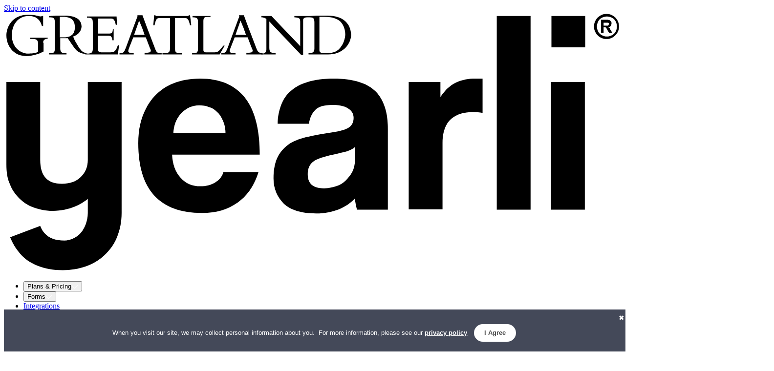

--- FILE ---
content_type: text/html; charset=utf-8
request_url: https://yearli.com/
body_size: 26009
content:

<!DOCTYPE html>
<html lang="en">
	<head>
		<meta charset="UTF-8">
		<meta name="viewport" content="width=device-width, initial-scale=1.0">
		<meta http-equiv="X-UA-Compatible" content="ie=edge">
		<meta name="csrf-token-name" content="CRAFT_CSRF_TOKEN">
		<meta name="csrf-token" content="_3jdGiu6OuN8j_Fy7ZjtfhjxEIYQ68vLoqSCnBo_xZq1GYIsng-_66os5G5n22-uMearNp30hBZshFXAIZKzqPji985qWYrszXThGfxhzIA=">
						<link rel="stylesheet" href="https://use.typekit.net/hpz7xvj.css">
        <link rel="stylesheet" href="https://yearli.com/dist/styles-Cijjqfaj.css" id="main-stylesheet">

        <link rel="icon" type="image/png" href="/favicon-96x96.png" sizes="96x96" />
        <link rel="icon" type="image/svg+xml" href="/favicon.svg" />
        <link rel="shortcut icon" href="/favicon.ico" />
        <link rel="apple-touch-icon" sizes="180x180" href="/apple-touch-icon.png" />
        <meta name="apple-mobile-web-app-title" content="Yearli" />
        <link rel="manifest" href="/site.webmanifest" />
										<script type="text/javascript">
				var utag_data = {
                'page_name': 'Homepage',
                'site_server': 'yearli.com',
                'tealium_event': 'Home'
                };
			</script>
																					<script type="text/javascript">
				(function (a, b, c, d) {
                    a = '//tags.tiqcdn.com/utag/greatland/main/prod/utag.js';
                    b = document;
                    c = 'script';
                    d = b.createElement(c);
                    d.src = a;
                    d.type = 'text/java' + c;
                    d.async = true;
                    a = b.getElementsByTagName(c)[0];
                    a.parentNode.insertBefore(d, a);
                    })();
			</script>
		
        <script type="module">!function(){const e=document.createElement("link").relList;if(!(e&&e.supports&&e.supports("modulepreload"))){for(const e of document.querySelectorAll('link[rel="modulepreload"]'))r(e);new MutationObserver((e=>{for(const o of e)if("childList"===o.type)for(const e of o.addedNodes)if("LINK"===e.tagName&&"modulepreload"===e.rel)r(e);else if(e.querySelectorAll)for(const o of e.querySelectorAll("link[rel=modulepreload]"))r(o)})).observe(document,{childList:!0,subtree:!0})}function r(e){if(e.ep)return;e.ep=!0;const r=function(e){const r={};return e.integrity&&(r.integrity=e.integrity),e.referrerpolicy&&(r.referrerPolicy=e.referrerpolicy),"use-credentials"===e.crossorigin?r.credentials="include":"anonymous"===e.crossorigin?r.credentials="omit":r.credentials="same-origin",r}(e);fetch(e.href,r)}}();</script>
<script type="module" src="https://yearli.com/dist/assets/scripts-C9lplR2a.js" crossorigin onload="e=new CustomEvent(&#039;vite-script-loaded&#039;, {detail:{path: &#039;src/scripts/main.js&#039;}});document.dispatchEvent(e);"></script>

	<title>Yearli | Yearli by Greatland</title><meta name="generator" content="SEOmatic">
<meta name="description" content="Yearli by Greatland is a complete federal, state, and recipient W-2, 1099, and 1095 filing program designed to help you generate, file, print and mail all…">
<meta name="referrer" content="no-referrer-when-downgrade">
<meta name="robots" content="all">
<meta content="133364630016330" property="fb:profile_id">
<meta content="en_US" property="og:locale">
<meta content="Yearli" property="og:site_name">
<meta content="website" property="og:type">
<meta content="https://yearli.com/" property="og:url">
<meta content="Yearli | Yearli by Greatland" property="og:title">
<meta content="Yearli by Greatland is a complete federal, state, and recipient W-2, 1099, and 1095 filing program designed to help you generate, file, print and mail all…" property="og:description">
<meta content="https://yearli-cdn.nyc3.cdn.digitaloceanspaces.com/production/originals/general/Branding/_1200x630_crop_center-center_82_none/missing-image.jpg?mtime=1767724528" property="og:image">
<meta content="1200" property="og:image:width">
<meta content="630" property="og:image:height">
<meta content="A complete federal, state and recipient W-2 and 1099 reporting platform designed to help you generate, file, print and mail all related forms." property="og:image:alt">
<meta content="https://www.youtube.com/user/GreatlandCorporation" property="og:see_also">
<meta content="https://plus.google.com/u/0/107672233460942229908" property="og:see_also">
<meta content="https://www.linkedin.com/company/greatland/" property="og:see_also">
<meta content="http://www.facebook.com/GreatlandCorp" property="og:see_also">
<meta content="https://twitter.com/GreatlandCorp" property="og:see_also">
<meta name="twitter:card" content="summary_large_image">
<meta name="twitter:site" content="@GreatlandCorp">
<meta name="twitter:creator" content="@GreatlandCorp">
<meta name="twitter:title" content="Yearli | Yearli by Greatland">
<meta name="twitter:description" content="Yearli by Greatland is a complete federal, state, and recipient W-2, 1099, and 1095 filing program designed to help you generate, file, print and mail all…">
<meta name="twitter:image" content="https://yearli-cdn.nyc3.cdn.digitaloceanspaces.com/production/originals/general/Branding/_800x418_crop_center-center_82_none/missing-image.jpg?mtime=1767724528">
<meta name="twitter:image:width" content="800">
<meta name="twitter:image:height" content="418">
<meta name="twitter:image:alt" content="A complete federal, state and recipient W-2 and 1099 reporting platform designed to help you generate, file, print and mail all related forms.">
<meta name="msvalidate.01" content="4ABC6B319507A8C6B50E79B7BA130EDA">
<link href="https://yearli.com/" rel="canonical">
<link href="https://yearli.com/" rel="home">
<link type="text/plain" href="https://yearli.com/humans.txt" rel="author"></head>

	<body >
        	<div id="c-scrolling-reveal">

        <a class="e-skip-nav" href="#main-content">
    Skip to content
</a>
        <header class="c-header" id="site-header" data-scroll="fade-in">
	<div class="c-header__container">
		<div class="c-header__content">
			<div class="c-header__inset">
				<div class="c-header__desktop-bar">
                    <div class="c-header__logo-and-primary-navigation">
                        <a href="https://yearli.com/" title="Yearli" class="c-header__logo-link" title="Yearli">
                            <svg xmlns="http://www.w3.org/2000/svg" id="Layer_1" viewbox="0 0 148 62">
<path class="st0" d="M144.4.3c.5 0 1 .1 1.5.4.5.3.8.6 1.1 1.1.3.5.4 1 .4 1.5s-.1 1-.4 1.5c-.3.5-.6.8-1.1 1.1-.5.3-1 .4-1.5.4s-1-.1-1.5-.4c-.5-.3-.8-.6-1.1-1.1-.3-.5-.4-1-.4-1.5s.1-1 .4-1.5c.3-.5.6-.8 1.1-1.1.5-.3 1-.4 1.5-.4zm.1.6c-.4 0-.8.1-1.2.3-.4.2-.7.5-.9.9s-.3.8-.3 1.2c0 .4.1.8.3 1.2.2.4.5.7.9.9.4.2.8.3 1.2.3.4 0 .8-.1 1.2-.3.4-.2.7-.5.9-.9.2-.4.3-.8.3-1.2 0-.4-.1-.8-.3-1.2-.2-.4-.5-.7-.9-.9-.4-.2-.8-.3-1.2-.3zm-1.4 4V1.7h1.6c.2 0 .4.1.5.1l.3.3c.1.1.1.3.1.5s-.1.4-.2.6-.4.3-.6.3c.1 0 .2.1.2.1.1 0 .1.1.2.2l.2.4.4.6h-.8l-.3-.5c-.2-.3-.3-.6-.4-.7-.1-.1-.3-.1-.4-.1h-.2v1.3h-.6zm.6-1.8h1c.1 0 .2-.1.2-.2.1-.1.1-.2.1-.2 0-.1 0-.2-.1-.2-.1-.1-.1-.1-.2-.1h-1v.7zM16.9 46.5c-1.2.5-3.3 1-5.2 1-1.6 0-3.1-.3-4.5-.8s-2.6-1.3-3.5-2.2c-1-1-1.8-2.1-2.3-3.5-.6-1.3-.8-2.9-.8-4.6V16.6h8.1v18.7c0 3.8 1.7 5.7 5.2 5.7 1.9 0 3.4-.5 4.5-1.6s1.7-2.4 1.7-4.1V16.6h8.1V48c0 2.2-.4 4.1-1.1 5.8-.7 1.7-1.7 3.1-3 4.3-1.3 1.2-2.8 2.1-4.5 2.7-1.7.6-3.6.9-5.5.9-4.5 0-7.9-1.5-9.9-3.6-1.8-1.9-2.7-4.3-2.7-4.3l7.2-2.7s.4 1.1 1.1 1.8c1 1.1 2.5 1.7 4.7 1.7.7 0 1.5-.2 2.1-.5.7-.3 1.3-.7 1.8-1.3.5-.6.9-1.3 1.2-2.1.3-.8.5-1.7.5-2.7v-3.4c0 .1-1.8 1.4-3.2 1.9zM40.3 34c.1 2.3.8 4.2 2 5.5 1.2 1.4 2.8 2.1 4.8 2.1 1.3 0 2.5-.3 3.5-.9 1-.6 1.7-1.4 2-2.5H61c-1 3.2-2.6 5.6-5 7.3-2.4 1.7-5.2 2.5-8.5 2.5-10.2 0-15.3-5.6-15.3-16.7 0-2.4.3-4.5 1-6.4.7-1.9 1.6-3.5 2.9-4.9 1.3-1.4 2.8-2.4 4.6-3.1 1.8-.7 3.9-1.1 6.3-1.1 4.7 0 8.3 1.5 10.7 4.5 2.4 3 3.6 7.6 3.6 13.7h-21zm12.8-5.1c0-1.1-.2-2.1-.6-3-.4-.9-.8-1.6-1.4-2.1-.6-.6-1.2-1-2-1.2-.7-.3-1.5-.4-2.3-.4-1.6 0-3 .6-4.2 1.8-1.2 1.2-1.9 2.8-2 4.9h12.5zm31.5 18.3c-.2-.8-.4-1.7-.5-2.7-1 1.1-2.2 1.9-3.8 2.6-1.6.6-3.4 1-5.5 1-3.5 0-6.1-.8-7.7-2.3-1.6-1.6-2.5-3.6-2.5-6.1 0-2.2.4-4 1.1-5.3.7-1.3 1.7-2.3 2.9-3.1 1.2-.7 2.7-1.3 4.4-1.6 1.7-.4 3.6-.7 5.6-1 2-.3 3.4-.7 4.1-1.2.7-.5 1.1-1.3 1.1-2.3 0-1-.5-1.8-1.4-2.3-.9-.6-2.2-.8-3.8-.8-1.9 0-3.2.4-4 1.2-.8.8-1.3 1.9-1.5 3.3h-7.5c0-1.6.3-3 .8-4.4.5-1.3 1.2-2.5 2.3-3.4 1.1-1 2.4-1.7 4.1-2.2 1.7-.5 3.8-.8 6.2-.8 2.4 0 4.4.3 6.1.8 1.7.5 3 1.3 4 2.3 1 1 1.7 2.3 2.2 3.8.5 1.5.7 3.2.7 5.1v19.4h-7.4zm-.5-15c-.4.4-1 .7-1.8 1-.8.2-1.9.5-3.4.8-2.3.5-3.9 1-4.8 1.7-.9.7-1.3 1.7-1.3 3 0 2.3 1.3 3.4 3.9 3.4 1 0 2-.2 2.9-.5.9-.3 1.7-.8 2.3-1.4.6-.6 1.2-1.3 1.6-2.1.4-.8.6-1.7.6-2.6v-3.3zm12.9 15V16.6h7.6v3.6c.7-1 1.4-1.9 2.1-2.4.7-.6 1.5-1 2.2-1.3.8-.3 1.5-.5 2.3-.6.8-.1 1.6-.1 2.4-.1h1.1V24c-.7-.1-1.5-.2-2.2-.2-4.9 0-7.4 2.5-7.4 7.4v15.9H97zm21.1 0V.8h8.1v46.4h-8.1zm13.1-38.9V.8h8.1v7.5h-8.1zm-.1 38.9V16.6h8.1v30.6h-8.1zM9.4 7.2c0-.6.3-.9 1.1-1V6H6.3v.3H7c.9 0 1.2.4 1.2 1.2v1.9c-.9.4-1.7.4-2.4.4-1.7 0-3.9-1.4-3.9-4.4C1.9 3 3.3.8 6 .8c1.3 0 2.6.5 3.1 2.4h.3V.8h-.3c-.1.1-.2.1-.3.1-.3 0-1.3-.4-3-.4C2.1.5.6 3.3.6 5.5s1.5 4.9 4.8 4.9c.6 0 2.5-.2 4.1-1.1V7.2zM18.5 9c-.3-.3-.6-.7-.9-1.3-.4-.6-.8-1.3-1-2 1.1-.3 1.9-1.2 2-2.3v-.1c0-1.5-1.2-2.6-4-2.6h-1.9c-.6 0-1.5.1-1.9.1v.3h.3c.9 0 1.1.3 1.1 1.2v6.2c0 1-.2 1.2-1.1 1.2h-.3v.3H15v-.3h-.3c-.9 0-1.2-.3-1.2-1.1V6.1h1.8l1 1.5.7 1c1 1.2 2 1.2 2.8 1.3v-.2c-.5-.1-1.1-.4-1.3-.7zm-4.1-3.1h-1V1h.8C16.4 1 17 2.1 17 3.4v.1c0 1.7-1 2.4-2.6 2.4z"/><path class="st0" d="M26.4 3.9h-.3c0 .8-.2 1.1-.8 1.1h-2.7V1.4h3.1c.5 0 .9.3 1.1 1.5h.3l-.1-2h-7.1v.3h.3c1 0 1.1.4 1.1 1.2v6.2c0 .9-.2 1.2-1.4 1.2h-.4v.2h7.8l.3-2.2h-.3c-.4 1.2-.7 1.7-1.8 1.7h-2.2c-.5 0-.8-.2-.8-.8V5.5H25c.6 0 .9.2 1 1.1h.3V3.9zm9.9 4.9l-2-5.2-1.1-3H32v.3l-1 2.7-1.7 4.6c-.5 1.3-.6 1.5-1.6 1.5v.3h3.4v-.3H31c-.9 0-1.2-.2-1.2-.5s.2-.7.3-1l.9-2.3h3l1 2.6c.1.2.2.4.2.6 0 .4-.4.5-1.1.5h-.4v.4h4.1v-.3c-.9 0-1.2-.1-1.5-.9zm-5.1-3.5l.6-1.7.6-1.7.7 1.7.6 1.7h-2.5zm29.4 3.5l-2-5.2-1.1-3h-1.2l.1.3-1 2.7-1.7 4.6c-.5 1.3-.6 1.5-1.6 1.5v.3h3.4v-.3h-.2c-.9 0-1.2-.2-1.2-.5s.2-.7.3-1l.9-2.3h3.1l1 2.6c.1.2.2.4.2.6 0 .4-.4.5-1.1.5h-.4v.4H62v-.3c-.7 0-1.1-.2-1.4-.9zm-5.1-3.5l.6-1.7.6-1.7.7 1.7.6 1.7h-2.5z"/><path class="st0" d="M71.7 10.2V1.9c0-.6.2-.8 1.3-.8V.8h-3.4v.3c1.2.1 1.4.2 1.4 1.1V8L64.1.8h-2.4v.3c.5 0 1 .2 1.2.4v7.3c0 .6-.3 1-1.1 1h-.1v.2h3.4v-.3c-1.2 0-1.5-.3-1.5-1.3V2.1l7.6 8h.5zM77.5.7H75c-.8 0-1.5.1-2 .1v.3h.3c.9 0 1.1.3 1.1 1.2v6.3c0 .8-.4 1.1-1.2 1.1H73v.3h4.7c3.6 0 5.4-2.5 5.5-4.6v-.2C83.1 2.7 81.4.7 77.5.7zm3 7.8c-.9 1-1.8 1.2-3.7 1.2-1.1 0-1.2-.3-1.2-.8V1h1.2c2 0 3.1.5 3.8 1.1.9.9 1.2 2.1 1.2 3.2-.1 1.5-.8 2.7-1.3 3.2zM40.9 1.3h2.6c.5 0 .8.4 1.1 1.7h.3L44.6.6h-.3c0 .2-.3.2-.4.2h-7.4c-.1-.1-.2-.1-.2-.2H36L35.8 3h.3c.3-1.3.5-1.7 1.1-1.7h2.6v7.3c0 .8-.3 1.1-1.2 1.1H38v.3h4.7v-.3h-.5c-1 0-1.2-.3-1.2-1.1V1.3zm12 6.6h-.3c-1 1.2-1.2 1.6-2.1 1.6h-2.1c-.4 0-.6-.2-.6-.5V2.1c0-1 .3-1.1 1.2-1.1h.5V.8h-4.3v.3h.2c1 0 1.1.4 1.1 1.1v6.5c0 .7-.2 1-.9 1h-.5v.3h6.6l1.2-2.1z"/></svg>
                        </a>
                        



                                            

    
            
                        
                                                                    
                                                                    
                                                                                                    
        
        
            
                        
                                                                    
                                                                    
                                                                                                    
        
        
            
                        
                                                                    
                                                                    
                                                                                                    
        
        
            
                        
                                                                    
                                                                    
                                                                                                    
        
        
    
    
    
            
                        
                                        
                                        
                                        
                                                
        
            
                        
                                        
                                        
                                        
                                                                                                                                                                                                                                    
        
            
                        
                                        
                                        
                                        
                                                                                                                                
        
            
                        
                                        
                                        
                                        
                                                
        
            
                        
                                        
                                        
                                        
                                                                                                                                                                        
        
            
                        
                                        
                                        
                                        
                                                                                                                                                                                                                                                        
        
    
    
    
    
    
    
    
    
    
    
    
    <nav class="c-header__primary-navigation" id="c-header__primary-navigation" aria-label="Primary navigation">
        <ul class="c-header__primary-navigation-list">
                            <li role="listitem" class="c-header__primary-navigation-list-item">
                                        <div data-module-site-primary-navigation-menu-dropdown>
                            <primary-navigation-menu-dropdown title="Plans &amp; Pricing" url="https://yearli.com/plans-pricing" :children="[{&quot;title&quot;:&quot;Core&quot;,&quot;classes&quot;:null,&quot;newWindow&quot;:false,&quot;url&quot;:&quot;https:\/\/yearli.com\/plans-pricing\/core&quot;,&quot;children&quot;:[],&quot;description&quot;:&quot;A simple, easy W-2 and 1099 filing program for businesses, designed to meet all filing requirements in minutes.&quot;,&quot;price&quot;:&quot;Free&quot;,&quot;signUpUrl&quot;:&quot;https:\/\/yearliapp.greatland.com\/choose-account&quot;},{&quot;title&quot;:&quot;Performance&quot;,&quot;classes&quot;:null,&quot;newWindow&quot;:false,&quot;url&quot;:&quot;https:\/\/yearli.com\/plans-pricing\/performance&quot;,&quot;children&quot;:[],&quot;description&quot;:&quot;Everything a business needs for complete W-2 and 1099 filing, plus 1095 (ACA) filing &amp; unlimited TIN Matching.&quot;,&quot;price&quot;:&quot;$129&quot;,&quot;signUpUrl&quot;:&quot;https:\/\/yearliapp.greatland.com\/choose-account&quot;},{&quot;title&quot;:&quot;Premier&quot;,&quot;classes&quot;:null,&quot;newWindow&quot;:false,&quot;url&quot;:&quot;https:\/\/yearli.com\/plans-pricing\/premier&quot;,&quot;children&quot;:[],&quot;description&quot;:&quot;The ultimate program for filing large quantities (5K+) of W-2, 1099, and 1095 forms, complete with all the tools for your team.&quot;,&quot;price&quot;:&quot;$799&quot;,&quot;signUpUrl&quot;:&quot;https:\/\/yearliapp.greatland.com\/choose-account&quot;},{&quot;title&quot;:&quot;Custom&quot;,&quot;classes&quot;:null,&quot;newWindow&quot;:false,&quot;url&quot;:&quot;https:\/\/yearli.com\/plans-pricing\/custom&quot;,&quot;children&quot;:[],&quot;description&quot;:&quot;This program is custom developed with your specific business needs in mind, allowing you to choose how, when and where you file.&quot;,&quot;price&quot;:&quot;Custom&quot;,&quot;signUpUrl&quot;:&quot;https:\/\/yearli.com\/plans-pricing\/custom&quot;}]">
                                <template #icon-angle-down>
                                    <svg width="14" height="7" viewBox="0 0 14 7" fill="none" xmlns="http://www.w3.org/2000/svg">
<path fill-rule="evenodd" clip-rule="evenodd" d="M0.150031 0.145117C0.350031 -0.0548828 0.660022 -0.0548828 0.860022 0.145117L6.51002 5.79512L12.16 0.145117C12.36 -0.0548828 12.67 -0.0548828 12.87 0.145117C13.07 0.345117 13.07 0.65512 12.87 0.85512L6.87003 6.85512C6.67003 7.05512 6.36001 7.05512 6.16001 6.85512L0.16001 0.85512C-0.0399902 0.65512 -0.0399902 0.345117 0.16001 0.145117" fill="white"/>
</svg>
                                </template>
                            </primary-navigation-menu-dropdown>
                        </div>
                                </li>
                            <li role="listitem" class="c-header__primary-navigation-list-item">
                                        <div data-module-site-primary-navigation-menu-dropdown>
                            <primary-navigation-menu-dropdown title="Forms" url="https://yearli.com/forms" :children="[{&quot;title&quot;:&quot;W-2 Series&quot;,&quot;classes&quot;:null,&quot;newWindow&quot;:false,&quot;url&quot;:null,&quot;children&quot;:[{&quot;title&quot;:&quot;W-2&quot;,&quot;classes&quot;:null,&quot;newWindow&quot;:false,&quot;url&quot;:&quot;https:\/\/yearli.com\/forms\/w-2&quot;,&quot;children&quot;:[]},{&quot;title&quot;:&quot;W-2c&quot;,&quot;classes&quot;:null,&quot;newWindow&quot;:false,&quot;url&quot;:&quot;https:\/\/yearli.com\/forms\/w-2c&quot;,&quot;children&quot;:[]}],&quot;description&quot;:null,&quot;price&quot;:null,&quot;signUpUrl&quot;:null},{&quot;title&quot;:&quot;1099 Series&quot;,&quot;classes&quot;:null,&quot;newWindow&quot;:false,&quot;url&quot;:null,&quot;children&quot;:[{&quot;title&quot;:&quot;1099-A&quot;,&quot;classes&quot;:null,&quot;newWindow&quot;:false,&quot;url&quot;:&quot;https:\/\/yearli.com\/forms\/1099-a&quot;,&quot;children&quot;:[]},{&quot;title&quot;:&quot;1099-B&quot;,&quot;classes&quot;:null,&quot;newWindow&quot;:false,&quot;url&quot;:&quot;https:\/\/yearli.com\/forms\/1099-b&quot;,&quot;children&quot;:[]},{&quot;title&quot;:&quot;1099-C&quot;,&quot;classes&quot;:null,&quot;newWindow&quot;:false,&quot;url&quot;:&quot;https:\/\/yearli.com\/forms\/1099-c&quot;,&quot;children&quot;:[]},{&quot;title&quot;:&quot;1099-CAP&quot;,&quot;classes&quot;:null,&quot;newWindow&quot;:false,&quot;url&quot;:&quot;https:\/\/yearli.com\/forms\/1099-cap&quot;,&quot;children&quot;:[]},{&quot;title&quot;:&quot;1099-DIV&quot;,&quot;classes&quot;:null,&quot;newWindow&quot;:false,&quot;url&quot;:&quot;https:\/\/yearli.com\/forms\/1099-div&quot;,&quot;children&quot;:[]},{&quot;title&quot;:&quot;1099-G&quot;,&quot;classes&quot;:null,&quot;newWindow&quot;:false,&quot;url&quot;:&quot;https:\/\/yearli.com\/forms\/1099-g&quot;,&quot;children&quot;:[]},{&quot;title&quot;:&quot;1099-INT&quot;,&quot;classes&quot;:null,&quot;newWindow&quot;:false,&quot;url&quot;:&quot;https:\/\/yearli.com\/forms\/1099-int&quot;,&quot;children&quot;:[]},{&quot;title&quot;:&quot;1099-K&quot;,&quot;classes&quot;:null,&quot;newWindow&quot;:false,&quot;url&quot;:&quot;https:\/\/yearli.com\/forms\/1099-k&quot;,&quot;children&quot;:[]},{&quot;title&quot;:&quot;1099-LTC&quot;,&quot;classes&quot;:null,&quot;newWindow&quot;:false,&quot;url&quot;:&quot;https:\/\/yearli.com\/forms\/1099-ltc&quot;,&quot;children&quot;:[]},{&quot;title&quot;:&quot;1099-MISC&quot;,&quot;classes&quot;:null,&quot;newWindow&quot;:false,&quot;url&quot;:&quot;https:\/\/yearli.com\/forms\/1099-misc&quot;,&quot;children&quot;:[]},{&quot;title&quot;:&quot;1099-NEC&quot;,&quot;classes&quot;:null,&quot;newWindow&quot;:false,&quot;url&quot;:&quot;https:\/\/yearli.com\/forms\/1099-nec&quot;,&quot;children&quot;:[]}],&quot;description&quot;:null,&quot;price&quot;:null,&quot;signUpUrl&quot;:null},{&quot;title&quot;:&quot;More 1099s&quot;,&quot;classes&quot;:null,&quot;newWindow&quot;:false,&quot;url&quot;:null,&quot;children&quot;:[{&quot;title&quot;:&quot;1099-PATR&quot;,&quot;classes&quot;:null,&quot;newWindow&quot;:false,&quot;url&quot;:&quot;https:\/\/yearli.com\/forms\/1099-patr&quot;,&quot;children&quot;:[]},{&quot;title&quot;:&quot;1099-OID&quot;,&quot;classes&quot;:null,&quot;newWindow&quot;:false,&quot;url&quot;:&quot;https:\/\/yearli.com\/forms\/1099-oid&quot;,&quot;children&quot;:[]},{&quot;title&quot;:&quot;1099-SA&quot;,&quot;classes&quot;:null,&quot;newWindow&quot;:false,&quot;url&quot;:&quot;https:\/\/yearli.com\/forms\/1099-sa&quot;,&quot;children&quot;:[]},{&quot;title&quot;:&quot;1099-Q&quot;,&quot;classes&quot;:null,&quot;newWindow&quot;:false,&quot;url&quot;:&quot;https:\/\/yearli.com\/forms\/1099-q&quot;,&quot;children&quot;:[]},{&quot;title&quot;:&quot;1099-R&quot;,&quot;classes&quot;:null,&quot;newWindow&quot;:false,&quot;url&quot;:&quot;https:\/\/yearli.com\/forms\/1099-r&quot;,&quot;children&quot;:[]},{&quot;title&quot;:&quot;1099-S&quot;,&quot;classes&quot;:null,&quot;newWindow&quot;:false,&quot;url&quot;:&quot;https:\/\/yearli.com\/forms\/1099-s&quot;,&quot;children&quot;:[]}],&quot;description&quot;:null,&quot;price&quot;:null,&quot;signUpUrl&quot;:null},{&quot;title&quot;:&quot;ACA Series&quot;,&quot;classes&quot;:null,&quot;newWindow&quot;:false,&quot;url&quot;:null,&quot;children&quot;:[{&quot;title&quot;:&quot;1095-B&quot;,&quot;classes&quot;:null,&quot;newWindow&quot;:false,&quot;url&quot;:&quot;https:\/\/yearli.com\/forms\/1095-b&quot;,&quot;children&quot;:[]},{&quot;title&quot;:&quot;1095-C&quot;,&quot;classes&quot;:null,&quot;newWindow&quot;:false,&quot;url&quot;:&quot;https:\/\/yearli.com\/forms\/1095-c&quot;,&quot;children&quot;:[]}],&quot;description&quot;:null,&quot;price&quot;:null,&quot;signUpUrl&quot;:null},{&quot;title&quot;:&quot;940 Series&quot;,&quot;classes&quot;:null,&quot;newWindow&quot;:false,&quot;url&quot;:null,&quot;children&quot;:[{&quot;title&quot;:&quot;940&quot;,&quot;classes&quot;:null,&quot;newWindow&quot;:false,&quot;url&quot;:&quot;https:\/\/yearli.com\/forms\/940&quot;,&quot;children&quot;:[]},{&quot;title&quot;:&quot;941&quot;,&quot;classes&quot;:null,&quot;newWindow&quot;:false,&quot;url&quot;:&quot;https:\/\/yearli.com\/forms\/941-sch-b&quot;,&quot;children&quot;:[]},{&quot;title&quot;:&quot;941 Sch B&quot;,&quot;classes&quot;:null,&quot;newWindow&quot;:false,&quot;url&quot;:&quot;https:\/\/yearli.com\/forms\/941-sch-b-1&quot;,&quot;children&quot;:[]},{&quot;title&quot;:&quot;943&quot;,&quot;classes&quot;:null,&quot;newWindow&quot;:false,&quot;url&quot;:&quot;https:\/\/yearli.com\/forms\/943&quot;,&quot;children&quot;:[]},{&quot;title&quot;:&quot;943-A&quot;,&quot;classes&quot;:null,&quot;newWindow&quot;:false,&quot;url&quot;:&quot;https:\/\/yearli.com\/forms\/943-a&quot;,&quot;children&quot;:[]},{&quot;title&quot;:&quot;944&quot;,&quot;classes&quot;:null,&quot;newWindow&quot;:false,&quot;url&quot;:&quot;https:\/\/yearli.com\/forms\/944&quot;,&quot;children&quot;:[]},{&quot;title&quot;:&quot;945&quot;,&quot;classes&quot;:null,&quot;newWindow&quot;:false,&quot;url&quot;:&quot;https:\/\/yearli.com\/forms\/945&quot;,&quot;children&quot;:[]},{&quot;title&quot;:&quot;945-A&quot;,&quot;classes&quot;:null,&quot;newWindow&quot;:false,&quot;url&quot;:&quot;https:\/\/yearli.com\/forms\/945-a&quot;,&quot;children&quot;:[]}],&quot;description&quot;:null,&quot;price&quot;:null,&quot;signUpUrl&quot;:null},{&quot;title&quot;:&quot;Other Forms&quot;,&quot;classes&quot;:null,&quot;newWindow&quot;:false,&quot;url&quot;:null,&quot;children&quot;:[{&quot;title&quot;:&quot;W-2G&quot;,&quot;classes&quot;:null,&quot;newWindow&quot;:false,&quot;url&quot;:&quot;https:\/\/yearli.com\/forms\/w-2g&quot;,&quot;children&quot;:[]},{&quot;title&quot;:&quot;1098&quot;,&quot;classes&quot;:null,&quot;newWindow&quot;:false,&quot;url&quot;:&quot;https:\/\/yearli.com\/forms\/1098&quot;,&quot;children&quot;:[]},{&quot;title&quot;:&quot;1098-C&quot;,&quot;classes&quot;:null,&quot;newWindow&quot;:false,&quot;url&quot;:&quot;https:\/\/yearli.com\/forms\/1098-c&quot;,&quot;children&quot;:[]},{&quot;title&quot;:&quot;1098-E&quot;,&quot;classes&quot;:null,&quot;newWindow&quot;:false,&quot;url&quot;:&quot;https:\/\/yearli.com\/forms\/1098-e&quot;,&quot;children&quot;:[]},{&quot;title&quot;:&quot;1098-T&quot;,&quot;classes&quot;:null,&quot;newWindow&quot;:false,&quot;url&quot;:&quot;https:\/\/yearli.com\/forms\/1098-t&quot;,&quot;children&quot;:[]},{&quot;title&quot;:&quot;1042&quot;,&quot;classes&quot;:null,&quot;newWindow&quot;:false,&quot;url&quot;:&quot;https:\/\/yearli.com\/forms\/1042&quot;,&quot;children&quot;:[]},{&quot;title&quot;:&quot;1042-S&quot;,&quot;classes&quot;:null,&quot;newWindow&quot;:false,&quot;url&quot;:&quot;https:\/\/yearli.com\/forms\/1042-s-2&quot;,&quot;children&quot;:[]},{&quot;title&quot;:&quot;5498&quot;,&quot;classes&quot;:null,&quot;newWindow&quot;:false,&quot;url&quot;:&quot;https:\/\/yearli.com\/forms\/5498&quot;,&quot;children&quot;:[]},{&quot;title&quot;:&quot;5498-ESA&quot;,&quot;classes&quot;:null,&quot;newWindow&quot;:false,&quot;url&quot;:&quot;https:\/\/yearli.com\/forms\/5498-esa&quot;,&quot;children&quot;:[]},{&quot;title&quot;:&quot;5498-SA&quot;,&quot;classes&quot;:null,&quot;newWindow&quot;:false,&quot;url&quot;:&quot;https:\/\/yearli.com\/forms\/5498-sa&quot;,&quot;children&quot;:[]},{&quot;title&quot;:&quot;3921&quot;,&quot;classes&quot;:null,&quot;newWindow&quot;:false,&quot;url&quot;:&quot;https:\/\/yearli.com\/forms\/3921&quot;,&quot;children&quot;:[]},{&quot;title&quot;:&quot;3922&quot;,&quot;classes&quot;:null,&quot;newWindow&quot;:false,&quot;url&quot;:&quot;https:\/\/yearli.com\/forms\/3922&quot;,&quot;children&quot;:[]}],&quot;description&quot;:null,&quot;price&quot;:null,&quot;signUpUrl&quot;:null}]">
                                <template #icon-angle-down>
                                    <svg width="14" height="7" viewBox="0 0 14 7" fill="none" xmlns="http://www.w3.org/2000/svg">
<path fill-rule="evenodd" clip-rule="evenodd" d="M0.150031 0.145117C0.350031 -0.0548828 0.660022 -0.0548828 0.860022 0.145117L6.51002 5.79512L12.16 0.145117C12.36 -0.0548828 12.67 -0.0548828 12.87 0.145117C13.07 0.345117 13.07 0.65512 12.87 0.85512L6.87003 6.85512C6.67003 7.05512 6.36001 7.05512 6.16001 6.85512L0.16001 0.85512C-0.0399902 0.65512 -0.0399902 0.345117 0.16001 0.145117" fill="white"/>
</svg>
                                </template>
                            </primary-navigation-menu-dropdown>
                        </div>
                                </li>
                            <li role="listitem" class="c-header__primary-navigation-list-item">
                                                        <a  class="c-header__primary-navigation-link" href="https://yearli.com/integrations" title="Integrations">Integrations</a>
                                </li>
                            <li role="listitem" class="c-header__primary-navigation-list-item">
                                                        <a  class="c-header__primary-navigation-link" href="https://yearli.com/deadlines" title="Deadlines">Deadlines</a>
                                </li>
                            <li role="listitem" class="c-header__primary-navigation-list-item">
                                                        <a  class="c-header__primary-navigation-link" href="https://yearli.com/news" title="News">News</a>
                                </li>
                    </ul>
    </nav>
                    </div>

                    <div class="c-header__primary-navigation-content">
                        <div class="c-header__search-wrap" id="site-header-search-wrap">
    <desktop-header-search>
        <template #button>
            <div class="c-header__search-trigger-button">
                <span class="sr-only">Open search menu</span>
                <svg viewBox="0 0 20 20" fill="none" xmlns="http://www.w3.org/2000/svg">
<path fill-rule="evenodd" clip-rule="evenodd" d="M15.144 8C15.144 11.8658 11.9757 15 8.07377 15C4.16649 15 1 11.8658 1 8C1 4.1325 4.16649 1 8.07377 1C11.9757 1 15.144 4.1325 15.144 8V8Z" stroke="black" stroke-width="2" stroke-linejoin="round"/>
<path d="M13.0721 12.9501L18.6802 18.4993" stroke="black" stroke-width="2" stroke-linecap="round" stroke-linejoin="round"/>
</svg>
            </div>
        </template>
        <template #default>
            <form
                action="/search/results"
                method="get"
                class="c-header-search"
            >
                <div
                    class="c-header-search__container"
                >
                    <div
                        class="c-header-search__content"
                    >
                        <div
                            class="c-header-search__input-container"
                        >
                            <input
                                type="search"
                                placeholder="Search"
                                name="q"
                                class="c-header-search__input"
                            />
                        </div>
                        <button
                            type="submit"
                            class="c-header-search__search-button"
                        >
                            <svg viewBox="0 0 20 20" fill="none" xmlns="http://www.w3.org/2000/svg">
<path fill-rule="evenodd" clip-rule="evenodd" d="M15.144 8C15.144 11.8658 11.9757 15 8.07377 15C4.16649 15 1 11.8658 1 8C1 4.1325 4.16649 1 8.07377 1C11.9757 1 15.144 4.1325 15.144 8V8Z" stroke="black" stroke-width="2" stroke-linejoin="round"/>
<path d="M13.0721 12.9501L18.6802 18.4993" stroke="black" stroke-width="2" stroke-linecap="round" stroke-linejoin="round"/>
</svg>
                        </button>
                    </div>
                </div>
            </form>
        </template>
        <template #close>
            <span class="sr-only">Close search menu</span>
            <svg viewBox="0 0 19 18" fill="none" xmlns="http://www.w3.org/2000/svg">
<line y1="-1" x2="22.5391" y2="-1" transform="matrix(-0.704348 0.709855 -0.704348 -0.709855 16.8754 0)" stroke="black" stroke-width="2"/>
<line y1="-1" x2="22.5391" y2="-1" transform="matrix(-0.704348 -0.709855 0.704348 -0.709855 17.9999 16)" stroke="black" stroke-width="2"/>
</svg>
        </template>
    </desktop-header-search>
</div>
                        
		<div
         class="e-ratings e-ratings--header"
    >
		<a href="/reviews" title="Reviews" class="e-ratings__link">
            <div class="e-ratings__logo-and-stars">
                <div class="e-ratings__shopper-approved-logo">
                                                                            <svg viewBox="0 0 20 17" fill="none" xmlns="http://www.w3.org/2000/svg">
<path d="M3.47009 16.26C3.86009 15.26 4.21006 14.34 4.56006 13.42C4.98006 12.33 5.41007 11.24 5.82007 10.14C6.10007 9.40003 6.00005 8.99003 5.43005 8.41003C5.88005 8.41003 6.3101 8.38003 6.7301 8.41003C7.5401 8.49003 7.92002 9.10003 7.65002 9.89003C7.37002 10.7 7.05 11.5 6.75 12.3C6.72 12.37 6.7001 12.45 6.7301 12.58C6.8501 12.46 6.9901 12.36 7.1001 12.23C8.7901 10.39 10.7001 8.81003 12.8301 7.49003C14.6601 6.35003 16.62 5.54003 18.74 5.14003C19.01 5.09003 19.29 5.07003 19.63 5.03003C18.92 5.35003 18.26 5.62003 17.62 5.94003C15.51 7.00003 13.6301 8.39003 11.8601 9.95003C10.1701 11.43 8.63004 13.06 7.17004 14.77C6.60004 15.44 5.94006 16 5.06006 16.17C4.57006 16.26 4.05007 16.23 3.45007 16.26H3.47009Z" fill="white"/>
<path d="M0.5 5.15H0.869995C3.17 5.15 5.48003 5.15 7.78003 5.15C8.06003 5.15 8.18003 5.06 8.28003 4.8C8.87003 3.22 9.47999 1.64 10.12 0C10.27 0.39 10.41 0.720001 10.54 1.06C11.02 2.31 11.5001 3.57 11.9701 4.83C12.0601 5.08 12.1901 5.16 12.4501 5.15C13.3701 5.13 14.28 5.15 15.29 5.15C14.66 5.46 14.0701 5.67 13.5801 6.01C12.8401 6.52 12.0401 6.52 11.2201 6.48C11.1301 6.48 11.0101 6.36 10.9801 6.26C10.7401 5.66 10.51 5.05 10.28 4.45C10.24 4.35 10.1901 4.25 10.1101 4.09C9.82011 4.83 9.55005 5.52 9.30005 6.21C9.22005 6.44 9.11 6.5 8.88 6.5C6.81001 6.5 4.74004 6.5 2.67004 6.5C2.55004 6.5 2.41006 6.48 2.31006 6.42C1.70006 6.04 1.1 5.64 0.5 5.25C0.5 5.22 0.50001 5.2 0.51001 5.17L0.5 5.15Z" fill="white"/>
<path d="M13.78 9.58008C14.64 11.8401 15.4801 14.0301 16.3201 16.2201L16.27 16.2701C14.37 15.0301 12.46 13.8001 10.54 12.5601C10.88 12.2101 11.21 11.8801 11.55 11.5401C12.16 11.9301 12.7601 12.3201 13.4401 12.7601C13.1801 12.0901 12.9701 11.5001 12.7301 10.9201C12.6301 10.6701 12.64 10.5001 12.88 10.3301C13.18 10.1201 13.45 9.86008 13.78 9.58008Z" fill="white"/>
</svg>
                                                                </div>
                <div class="e-ratings__stars" aria-label="Overall Rating of 4.8 out of 5">
                    <div class="e-ratings__star e-ratings__star--show-full">
                        <svg xmlns="http://www.w3.org/2000/svg" viewBox="0 0 14 14" fill="none">
  <path d="M7.75022 1.93998L8.39023 3.90998C8.60023 4.54998 9.31032 5.06998 9.98032 5.06998H12.0503C13.7403 5.06998 14.0102 5.87998 12.6402 6.87998L10.9703 8.09998C10.4303 8.48998 10.1603 9.32998 10.3603 9.96998L11.0002 11.94C11.5202 13.55 10.8303 14.05 9.4603 13.06L7.79026 11.84C7.25026 11.45 6.36029 11.45 5.82029 11.84L4.15024 13.06C2.78024 14.05 2.09033 13.55 2.61033 11.94L3.25022 9.96998C3.46022 9.32998 3.18023 8.48998 2.64023 8.09998L0.970312 6.87998C-0.399688 5.88998 -0.129722 5.06998 1.56028 5.06998H3.63022C4.30022 5.06998 5.01031 4.54998 5.22031 3.90998L5.86033 1.93998C6.38033 0.329983 7.24023 0.329983 7.76023 1.93998H7.75022Z" fill="white"/>
</svg>
                    </div>
                    <div class="e-ratings__star e-ratings__star--show-full">
                        <svg xmlns="http://www.w3.org/2000/svg" viewBox="0 0 14 14" fill="none">
  <path d="M7.75022 1.93998L8.39023 3.90998C8.60023 4.54998 9.31032 5.06998 9.98032 5.06998H12.0503C13.7403 5.06998 14.0102 5.87998 12.6402 6.87998L10.9703 8.09998C10.4303 8.48998 10.1603 9.32998 10.3603 9.96998L11.0002 11.94C11.5202 13.55 10.8303 14.05 9.4603 13.06L7.79026 11.84C7.25026 11.45 6.36029 11.45 5.82029 11.84L4.15024 13.06C2.78024 14.05 2.09033 13.55 2.61033 11.94L3.25022 9.96998C3.46022 9.32998 3.18023 8.48998 2.64023 8.09998L0.970312 6.87998C-0.399688 5.88998 -0.129722 5.06998 1.56028 5.06998H3.63022C4.30022 5.06998 5.01031 4.54998 5.22031 3.90998L5.86033 1.93998C6.38033 0.329983 7.24023 0.329983 7.76023 1.93998H7.75022Z" fill="white"/>
</svg>
                    </div>
                    <div class="e-ratings__star e-ratings__star--show-full">
                        <svg xmlns="http://www.w3.org/2000/svg" viewBox="0 0 14 14" fill="none">
  <path d="M7.75022 1.93998L8.39023 3.90998C8.60023 4.54998 9.31032 5.06998 9.98032 5.06998H12.0503C13.7403 5.06998 14.0102 5.87998 12.6402 6.87998L10.9703 8.09998C10.4303 8.48998 10.1603 9.32998 10.3603 9.96998L11.0002 11.94C11.5202 13.55 10.8303 14.05 9.4603 13.06L7.79026 11.84C7.25026 11.45 6.36029 11.45 5.82029 11.84L4.15024 13.06C2.78024 14.05 2.09033 13.55 2.61033 11.94L3.25022 9.96998C3.46022 9.32998 3.18023 8.48998 2.64023 8.09998L0.970312 6.87998C-0.399688 5.88998 -0.129722 5.06998 1.56028 5.06998H3.63022C4.30022 5.06998 5.01031 4.54998 5.22031 3.90998L5.86033 1.93998C6.38033 0.329983 7.24023 0.329983 7.76023 1.93998H7.75022Z" fill="white"/>
</svg>
                    </div>
                    <div class="e-ratings__star e-ratings__star--show-full">
                        <svg xmlns="http://www.w3.org/2000/svg" viewBox="0 0 14 14" fill="none">
  <path d="M7.75022 1.93998L8.39023 3.90998C8.60023 4.54998 9.31032 5.06998 9.98032 5.06998H12.0503C13.7403 5.06998 14.0102 5.87998 12.6402 6.87998L10.9703 8.09998C10.4303 8.48998 10.1603 9.32998 10.3603 9.96998L11.0002 11.94C11.5202 13.55 10.8303 14.05 9.4603 13.06L7.79026 11.84C7.25026 11.45 6.36029 11.45 5.82029 11.84L4.15024 13.06C2.78024 14.05 2.09033 13.55 2.61033 11.94L3.25022 9.96998C3.46022 9.32998 3.18023 8.48998 2.64023 8.09998L0.970312 6.87998C-0.399688 5.88998 -0.129722 5.06998 1.56028 5.06998H3.63022C4.30022 5.06998 5.01031 4.54998 5.22031 3.90998L5.86033 1.93998C6.38033 0.329983 7.24023 0.329983 7.76023 1.93998H7.75022Z" fill="white"/>
</svg>
                    </div>
                    <div class="e-ratings__star e-ratings__star--show-full">
                        <svg xmlns="http://www.w3.org/2000/svg" viewBox="0 0 14 14" fill="none">
  <path d="M7.75022 1.93998L8.39023 3.90998C8.60023 4.54998 9.31032 5.06998 9.98032 5.06998H12.0503C13.7403 5.06998 14.0102 5.87998 12.6402 6.87998L10.9703 8.09998C10.4303 8.48998 10.1603 9.32998 10.3603 9.96998L11.0002 11.94C11.5202 13.55 10.8303 14.05 9.4603 13.06L7.79026 11.84C7.25026 11.45 6.36029 11.45 5.82029 11.84L4.15024 13.06C2.78024 14.05 2.09033 13.55 2.61033 11.94L3.25022 9.96998C3.46022 9.32998 3.18023 8.48998 2.64023 8.09998L0.970312 6.87998C-0.399688 5.88998 -0.129722 5.06998 1.56028 5.06998H3.63022C4.30022 5.06998 5.01031 4.54998 5.22031 3.90998L5.86033 1.93998C6.38033 0.329983 7.24023 0.329983 7.76023 1.93998H7.75022Z" fill="white"/>
</svg>
                    </div>
                </div>
            </div>
            <div class="e-ratings__text">
                Over 75,000 Reviews
            </div>
        </a>

        
	</div>

                            <div
        class="c-header-utility">
                            <a href="https://yearliapp.greatland.com/choose-account" title="Sign Up" class="c-header-utility__link c-rounded-button -small -is-in-header">Sign Up</a>
                                    <a href="https://yearliapp.greatland.com/login" title="Log In" class="c-header-utility__link c-underline-button -small -bold -white">Sign In</a>
                <!-- end .c-header-utility -->
    </div>
                    </div>
				</div>
                


<div class="c-header__mobile-menu" id="site-header-mobile-menu">
    <mobile-menu
        :primary-nav-menu-items="[{&quot;id&quot;:60262,&quot;title&quot;:&quot;Plans &amp; Pricing&quot;,&quot;url&quot;:&quot;https:\/\/yearli.com\/plans-pricing&quot;,&quot;description&quot;:null,&quot;price&quot;:null,&quot;signUpUrl&quot;:null,&quot;children&quot;:[{&quot;id&quot;:60263,&quot;title&quot;:&quot;Core&quot;,&quot;url&quot;:&quot;https:\/\/yearli.com\/plans-pricing\/core&quot;,&quot;description&quot;:&quot;A simple, easy W-2 and 1099 filing program for businesses, designed to meet all filing requirements in minutes.&quot;,&quot;price&quot;:&quot;Free&quot;,&quot;signUpUrl&quot;:&quot;https:\/\/yearliapp.greatland.com\/choose-account&quot;,&quot;children&quot;:[],&quot;newWindow&quot;:false,&quot;classes&quot;:null},{&quot;id&quot;:60264,&quot;title&quot;:&quot;Performance&quot;,&quot;url&quot;:&quot;https:\/\/yearli.com\/plans-pricing\/performance&quot;,&quot;description&quot;:&quot;Everything a business needs for complete W-2 and 1099 filing, plus 1095 (ACA) filing &amp; unlimited TIN Matching.&quot;,&quot;price&quot;:&quot;$129&quot;,&quot;signUpUrl&quot;:&quot;https:\/\/yearliapp.greatland.com\/choose-account&quot;,&quot;children&quot;:[],&quot;newWindow&quot;:false,&quot;classes&quot;:null},{&quot;id&quot;:60265,&quot;title&quot;:&quot;Premier&quot;,&quot;url&quot;:&quot;https:\/\/yearli.com\/plans-pricing\/premier&quot;,&quot;description&quot;:&quot;The ultimate program for filing large quantities (5K+) of W-2, 1099, and 1095 forms, complete with all the tools for your team.&quot;,&quot;price&quot;:&quot;$799&quot;,&quot;signUpUrl&quot;:&quot;https:\/\/yearliapp.greatland.com\/choose-account&quot;,&quot;children&quot;:[],&quot;newWindow&quot;:false,&quot;classes&quot;:null},{&quot;id&quot;:60266,&quot;title&quot;:&quot;Custom&quot;,&quot;url&quot;:&quot;https:\/\/yearli.com\/plans-pricing\/custom&quot;,&quot;description&quot;:&quot;This program is custom developed with your specific business needs in mind, allowing you to choose how, when and where you file.&quot;,&quot;price&quot;:&quot;Custom&quot;,&quot;signUpUrl&quot;:&quot;https:\/\/yearli.com\/plans-pricing\/custom&quot;,&quot;children&quot;:[],&quot;newWindow&quot;:false,&quot;classes&quot;:null}],&quot;newWindow&quot;:false,&quot;classes&quot;:null},{&quot;id&quot;:60267,&quot;title&quot;:&quot;Forms&quot;,&quot;url&quot;:&quot;https:\/\/yearli.com\/forms&quot;,&quot;description&quot;:null,&quot;price&quot;:null,&quot;signUpUrl&quot;:null,&quot;children&quot;:[{&quot;id&quot;:60268,&quot;title&quot;:&quot;W-2 Series&quot;,&quot;url&quot;:null,&quot;description&quot;:null,&quot;price&quot;:null,&quot;signUpUrl&quot;:null,&quot;children&quot;:[{&quot;id&quot;:60278,&quot;title&quot;:&quot;W-2&quot;,&quot;url&quot;:&quot;https:\/\/yearli.com\/forms\/w-2&quot;,&quot;description&quot;:null,&quot;price&quot;:null,&quot;signUpUrl&quot;:null,&quot;children&quot;:[],&quot;newWindow&quot;:false,&quot;classes&quot;:null},{&quot;id&quot;:60281,&quot;title&quot;:&quot;W-2c&quot;,&quot;url&quot;:&quot;https:\/\/yearli.com\/forms\/w-2c&quot;,&quot;description&quot;:null,&quot;price&quot;:null,&quot;signUpUrl&quot;:null,&quot;children&quot;:[],&quot;newWindow&quot;:false,&quot;classes&quot;:null}],&quot;newWindow&quot;:false,&quot;classes&quot;:null},{&quot;id&quot;:60269,&quot;title&quot;:&quot;1099 Series&quot;,&quot;url&quot;:null,&quot;description&quot;:null,&quot;price&quot;:null,&quot;signUpUrl&quot;:null,&quot;children&quot;:[{&quot;id&quot;:60291,&quot;title&quot;:&quot;1099-A&quot;,&quot;url&quot;:&quot;https:\/\/yearli.com\/forms\/1099-a&quot;,&quot;description&quot;:null,&quot;price&quot;:null,&quot;signUpUrl&quot;:null,&quot;children&quot;:[],&quot;newWindow&quot;:false,&quot;classes&quot;:null},{&quot;id&quot;:60292,&quot;title&quot;:&quot;1099-B&quot;,&quot;url&quot;:&quot;https:\/\/yearli.com\/forms\/1099-b&quot;,&quot;description&quot;:null,&quot;price&quot;:null,&quot;signUpUrl&quot;:null,&quot;children&quot;:[],&quot;newWindow&quot;:false,&quot;classes&quot;:null},{&quot;id&quot;:60293,&quot;title&quot;:&quot;1099-C&quot;,&quot;url&quot;:&quot;https:\/\/yearli.com\/forms\/1099-c&quot;,&quot;description&quot;:null,&quot;price&quot;:null,&quot;signUpUrl&quot;:null,&quot;children&quot;:[],&quot;newWindow&quot;:false,&quot;classes&quot;:null},{&quot;id&quot;:60294,&quot;title&quot;:&quot;1099-CAP&quot;,&quot;url&quot;:&quot;https:\/\/yearli.com\/forms\/1099-cap&quot;,&quot;description&quot;:null,&quot;price&quot;:null,&quot;signUpUrl&quot;:null,&quot;children&quot;:[],&quot;newWindow&quot;:false,&quot;classes&quot;:null},{&quot;id&quot;:60296,&quot;title&quot;:&quot;1099-DIV&quot;,&quot;url&quot;:&quot;https:\/\/yearli.com\/forms\/1099-div&quot;,&quot;description&quot;:null,&quot;price&quot;:null,&quot;signUpUrl&quot;:null,&quot;children&quot;:[],&quot;newWindow&quot;:false,&quot;classes&quot;:null},{&quot;id&quot;:60297,&quot;title&quot;:&quot;1099-G&quot;,&quot;url&quot;:&quot;https:\/\/yearli.com\/forms\/1099-g&quot;,&quot;description&quot;:null,&quot;price&quot;:null,&quot;signUpUrl&quot;:null,&quot;children&quot;:[],&quot;newWindow&quot;:false,&quot;classes&quot;:null},{&quot;id&quot;:60298,&quot;title&quot;:&quot;1099-INT&quot;,&quot;url&quot;:&quot;https:\/\/yearli.com\/forms\/1099-int&quot;,&quot;description&quot;:null,&quot;price&quot;:null,&quot;signUpUrl&quot;:null,&quot;children&quot;:[],&quot;newWindow&quot;:false,&quot;classes&quot;:null},{&quot;id&quot;:60299,&quot;title&quot;:&quot;1099-K&quot;,&quot;url&quot;:&quot;https:\/\/yearli.com\/forms\/1099-k&quot;,&quot;description&quot;:null,&quot;price&quot;:null,&quot;signUpUrl&quot;:null,&quot;children&quot;:[],&quot;newWindow&quot;:false,&quot;classes&quot;:null},{&quot;id&quot;:60300,&quot;title&quot;:&quot;1099-LTC&quot;,&quot;url&quot;:&quot;https:\/\/yearli.com\/forms\/1099-ltc&quot;,&quot;description&quot;:null,&quot;price&quot;:null,&quot;signUpUrl&quot;:null,&quot;children&quot;:[],&quot;newWindow&quot;:false,&quot;classes&quot;:null},{&quot;id&quot;:60301,&quot;title&quot;:&quot;1099-MISC&quot;,&quot;url&quot;:&quot;https:\/\/yearli.com\/forms\/1099-misc&quot;,&quot;description&quot;:null,&quot;price&quot;:null,&quot;signUpUrl&quot;:null,&quot;children&quot;:[],&quot;newWindow&quot;:false,&quot;classes&quot;:null},{&quot;id&quot;:60302,&quot;title&quot;:&quot;1099-NEC&quot;,&quot;url&quot;:&quot;https:\/\/yearli.com\/forms\/1099-nec&quot;,&quot;description&quot;:null,&quot;price&quot;:null,&quot;signUpUrl&quot;:null,&quot;children&quot;:[],&quot;newWindow&quot;:false,&quot;classes&quot;:null}],&quot;newWindow&quot;:false,&quot;classes&quot;:null},{&quot;id&quot;:60270,&quot;title&quot;:&quot;More 1099s&quot;,&quot;url&quot;:null,&quot;description&quot;:null,&quot;price&quot;:null,&quot;signUpUrl&quot;:null,&quot;children&quot;:[{&quot;id&quot;:60286,&quot;title&quot;:&quot;1099-PATR&quot;,&quot;url&quot;:&quot;https:\/\/yearli.com\/forms\/1099-patr&quot;,&quot;description&quot;:null,&quot;price&quot;:null,&quot;signUpUrl&quot;:null,&quot;children&quot;:[],&quot;newWindow&quot;:false,&quot;classes&quot;:null},{&quot;id&quot;:60285,&quot;title&quot;:&quot;1099-OID&quot;,&quot;url&quot;:&quot;https:\/\/yearli.com\/forms\/1099-oid&quot;,&quot;description&quot;:null,&quot;price&quot;:null,&quot;signUpUrl&quot;:null,&quot;children&quot;:[],&quot;newWindow&quot;:false,&quot;classes&quot;:null},{&quot;id&quot;:60290,&quot;title&quot;:&quot;1099-SA&quot;,&quot;url&quot;:&quot;https:\/\/yearli.com\/forms\/1099-sa&quot;,&quot;description&quot;:null,&quot;price&quot;:null,&quot;signUpUrl&quot;:null,&quot;children&quot;:[],&quot;newWindow&quot;:false,&quot;classes&quot;:null},{&quot;id&quot;:60287,&quot;title&quot;:&quot;1099-Q&quot;,&quot;url&quot;:&quot;https:\/\/yearli.com\/forms\/1099-q&quot;,&quot;description&quot;:null,&quot;price&quot;:null,&quot;signUpUrl&quot;:null,&quot;children&quot;:[],&quot;newWindow&quot;:false,&quot;classes&quot;:null},{&quot;id&quot;:60288,&quot;title&quot;:&quot;1099-R&quot;,&quot;url&quot;:&quot;https:\/\/yearli.com\/forms\/1099-r&quot;,&quot;description&quot;:null,&quot;price&quot;:null,&quot;signUpUrl&quot;:null,&quot;children&quot;:[],&quot;newWindow&quot;:false,&quot;classes&quot;:null},{&quot;id&quot;:60289,&quot;title&quot;:&quot;1099-S&quot;,&quot;url&quot;:&quot;https:\/\/yearli.com\/forms\/1099-s&quot;,&quot;description&quot;:null,&quot;price&quot;:null,&quot;signUpUrl&quot;:null,&quot;children&quot;:[],&quot;newWindow&quot;:false,&quot;classes&quot;:null}],&quot;newWindow&quot;:false,&quot;classes&quot;:null},{&quot;id&quot;:60271,&quot;title&quot;:&quot;ACA Series&quot;,&quot;url&quot;:null,&quot;description&quot;:null,&quot;price&quot;:null,&quot;signUpUrl&quot;:null,&quot;children&quot;:[{&quot;id&quot;:60303,&quot;title&quot;:&quot;1095-B&quot;,&quot;url&quot;:&quot;https:\/\/yearli.com\/forms\/1095-b&quot;,&quot;description&quot;:null,&quot;price&quot;:null,&quot;signUpUrl&quot;:null,&quot;children&quot;:[],&quot;newWindow&quot;:false,&quot;classes&quot;:null},{&quot;id&quot;:60304,&quot;title&quot;:&quot;1095-C&quot;,&quot;url&quot;:&quot;https:\/\/yearli.com\/forms\/1095-c&quot;,&quot;description&quot;:null,&quot;price&quot;:null,&quot;signUpUrl&quot;:null,&quot;children&quot;:[],&quot;newWindow&quot;:false,&quot;classes&quot;:null}],&quot;newWindow&quot;:false,&quot;classes&quot;:null},{&quot;id&quot;:60272,&quot;title&quot;:&quot;940 Series&quot;,&quot;url&quot;:null,&quot;description&quot;:null,&quot;price&quot;:null,&quot;signUpUrl&quot;:null,&quot;children&quot;:[{&quot;id&quot;:60305,&quot;title&quot;:&quot;940&quot;,&quot;url&quot;:&quot;https:\/\/yearli.com\/forms\/940&quot;,&quot;description&quot;:null,&quot;price&quot;:null,&quot;signUpUrl&quot;:null,&quot;children&quot;:[],&quot;newWindow&quot;:false,&quot;classes&quot;:null},{&quot;id&quot;:60306,&quot;title&quot;:&quot;941&quot;,&quot;url&quot;:&quot;https:\/\/yearli.com\/forms\/941-sch-b&quot;,&quot;description&quot;:null,&quot;price&quot;:null,&quot;signUpUrl&quot;:null,&quot;children&quot;:[],&quot;newWindow&quot;:false,&quot;classes&quot;:null},{&quot;id&quot;:60307,&quot;title&quot;:&quot;941 Sch B&quot;,&quot;url&quot;:&quot;https:\/\/yearli.com\/forms\/941-sch-b-1&quot;,&quot;description&quot;:null,&quot;price&quot;:null,&quot;signUpUrl&quot;:null,&quot;children&quot;:[],&quot;newWindow&quot;:false,&quot;classes&quot;:null},{&quot;id&quot;:60308,&quot;title&quot;:&quot;943&quot;,&quot;url&quot;:&quot;https:\/\/yearli.com\/forms\/943&quot;,&quot;description&quot;:null,&quot;price&quot;:null,&quot;signUpUrl&quot;:null,&quot;children&quot;:[],&quot;newWindow&quot;:false,&quot;classes&quot;:null},{&quot;id&quot;:60309,&quot;title&quot;:&quot;943-A&quot;,&quot;url&quot;:&quot;https:\/\/yearli.com\/forms\/943-a&quot;,&quot;description&quot;:null,&quot;price&quot;:null,&quot;signUpUrl&quot;:null,&quot;children&quot;:[],&quot;newWindow&quot;:false,&quot;classes&quot;:null},{&quot;id&quot;:60310,&quot;title&quot;:&quot;944&quot;,&quot;url&quot;:&quot;https:\/\/yearli.com\/forms\/944&quot;,&quot;description&quot;:null,&quot;price&quot;:null,&quot;signUpUrl&quot;:null,&quot;children&quot;:[],&quot;newWindow&quot;:false,&quot;classes&quot;:null},{&quot;id&quot;:60311,&quot;title&quot;:&quot;945&quot;,&quot;url&quot;:&quot;https:\/\/yearli.com\/forms\/945&quot;,&quot;description&quot;:null,&quot;price&quot;:null,&quot;signUpUrl&quot;:null,&quot;children&quot;:[],&quot;newWindow&quot;:false,&quot;classes&quot;:null},{&quot;id&quot;:60312,&quot;title&quot;:&quot;945-A&quot;,&quot;url&quot;:&quot;https:\/\/yearli.com\/forms\/945-a&quot;,&quot;description&quot;:null,&quot;price&quot;:null,&quot;signUpUrl&quot;:null,&quot;children&quot;:[],&quot;newWindow&quot;:false,&quot;classes&quot;:null}],&quot;newWindow&quot;:false,&quot;classes&quot;:null},{&quot;id&quot;:60273,&quot;title&quot;:&quot;Other Forms&quot;,&quot;url&quot;:null,&quot;description&quot;:null,&quot;price&quot;:null,&quot;signUpUrl&quot;:null,&quot;children&quot;:[{&quot;id&quot;:60283,&quot;title&quot;:&quot;W-2G&quot;,&quot;url&quot;:&quot;https:\/\/yearli.com\/forms\/w-2g&quot;,&quot;description&quot;:null,&quot;price&quot;:null,&quot;signUpUrl&quot;:null,&quot;children&quot;:[],&quot;newWindow&quot;:false,&quot;classes&quot;:null},{&quot;id&quot;:60315,&quot;title&quot;:&quot;1098&quot;,&quot;url&quot;:&quot;https:\/\/yearli.com\/forms\/1098&quot;,&quot;description&quot;:null,&quot;price&quot;:null,&quot;signUpUrl&quot;:null,&quot;children&quot;:[],&quot;newWindow&quot;:false,&quot;classes&quot;:null},{&quot;id&quot;:60316,&quot;title&quot;:&quot;1098-C&quot;,&quot;url&quot;:&quot;https:\/\/yearli.com\/forms\/1098-c&quot;,&quot;description&quot;:null,&quot;price&quot;:null,&quot;signUpUrl&quot;:null,&quot;children&quot;:[],&quot;newWindow&quot;:false,&quot;classes&quot;:null},{&quot;id&quot;:60317,&quot;title&quot;:&quot;1098-E&quot;,&quot;url&quot;:&quot;https:\/\/yearli.com\/forms\/1098-e&quot;,&quot;description&quot;:null,&quot;price&quot;:null,&quot;signUpUrl&quot;:null,&quot;children&quot;:[],&quot;newWindow&quot;:false,&quot;classes&quot;:null},{&quot;id&quot;:60318,&quot;title&quot;:&quot;1098-T&quot;,&quot;url&quot;:&quot;https:\/\/yearli.com\/forms\/1098-t&quot;,&quot;description&quot;:null,&quot;price&quot;:null,&quot;signUpUrl&quot;:null,&quot;children&quot;:[],&quot;newWindow&quot;:false,&quot;classes&quot;:null},{&quot;id&quot;:60313,&quot;title&quot;:&quot;1042&quot;,&quot;url&quot;:&quot;https:\/\/yearli.com\/forms\/1042&quot;,&quot;description&quot;:null,&quot;price&quot;:null,&quot;signUpUrl&quot;:null,&quot;children&quot;:[],&quot;newWindow&quot;:false,&quot;classes&quot;:null},{&quot;id&quot;:60314,&quot;title&quot;:&quot;1042-S&quot;,&quot;url&quot;:&quot;https:\/\/yearli.com\/forms\/1042-s-2&quot;,&quot;description&quot;:null,&quot;price&quot;:null,&quot;signUpUrl&quot;:null,&quot;children&quot;:[],&quot;newWindow&quot;:false,&quot;classes&quot;:null},{&quot;id&quot;:60321,&quot;title&quot;:&quot;5498&quot;,&quot;url&quot;:&quot;https:\/\/yearli.com\/forms\/5498&quot;,&quot;description&quot;:null,&quot;price&quot;:null,&quot;signUpUrl&quot;:null,&quot;children&quot;:[],&quot;newWindow&quot;:false,&quot;classes&quot;:null},{&quot;id&quot;:60322,&quot;title&quot;:&quot;5498-ESA&quot;,&quot;url&quot;:&quot;https:\/\/yearli.com\/forms\/5498-esa&quot;,&quot;description&quot;:null,&quot;price&quot;:null,&quot;signUpUrl&quot;:null,&quot;children&quot;:[],&quot;newWindow&quot;:false,&quot;classes&quot;:null},{&quot;id&quot;:60323,&quot;title&quot;:&quot;5498-SA&quot;,&quot;url&quot;:&quot;https:\/\/yearli.com\/forms\/5498-sa&quot;,&quot;description&quot;:null,&quot;price&quot;:null,&quot;signUpUrl&quot;:null,&quot;children&quot;:[],&quot;newWindow&quot;:false,&quot;classes&quot;:null},{&quot;id&quot;:60319,&quot;title&quot;:&quot;3921&quot;,&quot;url&quot;:&quot;https:\/\/yearli.com\/forms\/3921&quot;,&quot;description&quot;:null,&quot;price&quot;:null,&quot;signUpUrl&quot;:null,&quot;children&quot;:[],&quot;newWindow&quot;:false,&quot;classes&quot;:null},{&quot;id&quot;:60320,&quot;title&quot;:&quot;3922&quot;,&quot;url&quot;:&quot;https:\/\/yearli.com\/forms\/3922&quot;,&quot;description&quot;:null,&quot;price&quot;:null,&quot;signUpUrl&quot;:null,&quot;children&quot;:[],&quot;newWindow&quot;:false,&quot;classes&quot;:null}],&quot;newWindow&quot;:false,&quot;classes&quot;:null}],&quot;newWindow&quot;:false,&quot;classes&quot;:null},{&quot;id&quot;:60275,&quot;title&quot;:&quot;Integrations&quot;,&quot;url&quot;:&quot;https:\/\/yearli.com\/integrations&quot;,&quot;description&quot;:null,&quot;price&quot;:null,&quot;signUpUrl&quot;:null,&quot;children&quot;:[],&quot;newWindow&quot;:false,&quot;classes&quot;:null},{&quot;id&quot;:60276,&quot;title&quot;:&quot;Deadlines&quot;,&quot;url&quot;:&quot;https:\/\/yearli.com\/deadlines&quot;,&quot;description&quot;:null,&quot;price&quot;:null,&quot;signUpUrl&quot;:null,&quot;children&quot;:[],&quot;newWindow&quot;:false,&quot;classes&quot;:null},{&quot;id&quot;:60277,&quot;title&quot;:&quot;News&quot;,&quot;url&quot;:&quot;https:\/\/yearli.com\/news&quot;,&quot;description&quot;:null,&quot;price&quot;:null,&quot;signUpUrl&quot;:null,&quot;children&quot;:[],&quot;newWindow&quot;:false,&quot;classes&quot;:null}]"
        :utility-nav-menu-items="null"
    >

                <template #trigger>
            <svg viewBox="0 0 24 18" fill="none" xmlns="http://www.w3.org/2000/svg">
<line y1="1" x2="24" y2="1" stroke="black" stroke-width="2"/>
<line y1="9" x2="24" y2="9" stroke="black" stroke-width="2"/>
<line y1="17" x2="24" y2="17" stroke="black" stroke-width="2"/>
</svg>
        </template>
        <template #close>
            <svg viewBox="0 0 19 18" fill="none" xmlns="http://www.w3.org/2000/svg">
<line y1="-1" x2="22.5391" y2="-1" transform="matrix(-0.704348 0.709855 -0.704348 -0.709855 16.8754 0)" stroke="black" stroke-width="2"/>
<line y1="-1" x2="22.5391" y2="-1" transform="matrix(-0.704348 -0.709855 0.704348 -0.709855 17.9999 16)" stroke="black" stroke-width="2"/>
</svg>
        </template>
        <template #site-logo>
            <svg xmlns="http://www.w3.org/2000/svg" id="Layer_1" viewbox="0 0 148 62">
<path class="st0" d="M144.4.3c.5 0 1 .1 1.5.4.5.3.8.6 1.1 1.1.3.5.4 1 .4 1.5s-.1 1-.4 1.5c-.3.5-.6.8-1.1 1.1-.5.3-1 .4-1.5.4s-1-.1-1.5-.4c-.5-.3-.8-.6-1.1-1.1-.3-.5-.4-1-.4-1.5s.1-1 .4-1.5c.3-.5.6-.8 1.1-1.1.5-.3 1-.4 1.5-.4zm.1.6c-.4 0-.8.1-1.2.3-.4.2-.7.5-.9.9s-.3.8-.3 1.2c0 .4.1.8.3 1.2.2.4.5.7.9.9.4.2.8.3 1.2.3.4 0 .8-.1 1.2-.3.4-.2.7-.5.9-.9.2-.4.3-.8.3-1.2 0-.4-.1-.8-.3-1.2-.2-.4-.5-.7-.9-.9-.4-.2-.8-.3-1.2-.3zm-1.4 4V1.7h1.6c.2 0 .4.1.5.1l.3.3c.1.1.1.3.1.5s-.1.4-.2.6-.4.3-.6.3c.1 0 .2.1.2.1.1 0 .1.1.2.2l.2.4.4.6h-.8l-.3-.5c-.2-.3-.3-.6-.4-.7-.1-.1-.3-.1-.4-.1h-.2v1.3h-.6zm.6-1.8h1c.1 0 .2-.1.2-.2.1-.1.1-.2.1-.2 0-.1 0-.2-.1-.2-.1-.1-.1-.1-.2-.1h-1v.7zM16.9 46.5c-1.2.5-3.3 1-5.2 1-1.6 0-3.1-.3-4.5-.8s-2.6-1.3-3.5-2.2c-1-1-1.8-2.1-2.3-3.5-.6-1.3-.8-2.9-.8-4.6V16.6h8.1v18.7c0 3.8 1.7 5.7 5.2 5.7 1.9 0 3.4-.5 4.5-1.6s1.7-2.4 1.7-4.1V16.6h8.1V48c0 2.2-.4 4.1-1.1 5.8-.7 1.7-1.7 3.1-3 4.3-1.3 1.2-2.8 2.1-4.5 2.7-1.7.6-3.6.9-5.5.9-4.5 0-7.9-1.5-9.9-3.6-1.8-1.9-2.7-4.3-2.7-4.3l7.2-2.7s.4 1.1 1.1 1.8c1 1.1 2.5 1.7 4.7 1.7.7 0 1.5-.2 2.1-.5.7-.3 1.3-.7 1.8-1.3.5-.6.9-1.3 1.2-2.1.3-.8.5-1.7.5-2.7v-3.4c0 .1-1.8 1.4-3.2 1.9zM40.3 34c.1 2.3.8 4.2 2 5.5 1.2 1.4 2.8 2.1 4.8 2.1 1.3 0 2.5-.3 3.5-.9 1-.6 1.7-1.4 2-2.5H61c-1 3.2-2.6 5.6-5 7.3-2.4 1.7-5.2 2.5-8.5 2.5-10.2 0-15.3-5.6-15.3-16.7 0-2.4.3-4.5 1-6.4.7-1.9 1.6-3.5 2.9-4.9 1.3-1.4 2.8-2.4 4.6-3.1 1.8-.7 3.9-1.1 6.3-1.1 4.7 0 8.3 1.5 10.7 4.5 2.4 3 3.6 7.6 3.6 13.7h-21zm12.8-5.1c0-1.1-.2-2.1-.6-3-.4-.9-.8-1.6-1.4-2.1-.6-.6-1.2-1-2-1.2-.7-.3-1.5-.4-2.3-.4-1.6 0-3 .6-4.2 1.8-1.2 1.2-1.9 2.8-2 4.9h12.5zm31.5 18.3c-.2-.8-.4-1.7-.5-2.7-1 1.1-2.2 1.9-3.8 2.6-1.6.6-3.4 1-5.5 1-3.5 0-6.1-.8-7.7-2.3-1.6-1.6-2.5-3.6-2.5-6.1 0-2.2.4-4 1.1-5.3.7-1.3 1.7-2.3 2.9-3.1 1.2-.7 2.7-1.3 4.4-1.6 1.7-.4 3.6-.7 5.6-1 2-.3 3.4-.7 4.1-1.2.7-.5 1.1-1.3 1.1-2.3 0-1-.5-1.8-1.4-2.3-.9-.6-2.2-.8-3.8-.8-1.9 0-3.2.4-4 1.2-.8.8-1.3 1.9-1.5 3.3h-7.5c0-1.6.3-3 .8-4.4.5-1.3 1.2-2.5 2.3-3.4 1.1-1 2.4-1.7 4.1-2.2 1.7-.5 3.8-.8 6.2-.8 2.4 0 4.4.3 6.1.8 1.7.5 3 1.3 4 2.3 1 1 1.7 2.3 2.2 3.8.5 1.5.7 3.2.7 5.1v19.4h-7.4zm-.5-15c-.4.4-1 .7-1.8 1-.8.2-1.9.5-3.4.8-2.3.5-3.9 1-4.8 1.7-.9.7-1.3 1.7-1.3 3 0 2.3 1.3 3.4 3.9 3.4 1 0 2-.2 2.9-.5.9-.3 1.7-.8 2.3-1.4.6-.6 1.2-1.3 1.6-2.1.4-.8.6-1.7.6-2.6v-3.3zm12.9 15V16.6h7.6v3.6c.7-1 1.4-1.9 2.1-2.4.7-.6 1.5-1 2.2-1.3.8-.3 1.5-.5 2.3-.6.8-.1 1.6-.1 2.4-.1h1.1V24c-.7-.1-1.5-.2-2.2-.2-4.9 0-7.4 2.5-7.4 7.4v15.9H97zm21.1 0V.8h8.1v46.4h-8.1zm13.1-38.9V.8h8.1v7.5h-8.1zm-.1 38.9V16.6h8.1v30.6h-8.1zM9.4 7.2c0-.6.3-.9 1.1-1V6H6.3v.3H7c.9 0 1.2.4 1.2 1.2v1.9c-.9.4-1.7.4-2.4.4-1.7 0-3.9-1.4-3.9-4.4C1.9 3 3.3.8 6 .8c1.3 0 2.6.5 3.1 2.4h.3V.8h-.3c-.1.1-.2.1-.3.1-.3 0-1.3-.4-3-.4C2.1.5.6 3.3.6 5.5s1.5 4.9 4.8 4.9c.6 0 2.5-.2 4.1-1.1V7.2zM18.5 9c-.3-.3-.6-.7-.9-1.3-.4-.6-.8-1.3-1-2 1.1-.3 1.9-1.2 2-2.3v-.1c0-1.5-1.2-2.6-4-2.6h-1.9c-.6 0-1.5.1-1.9.1v.3h.3c.9 0 1.1.3 1.1 1.2v6.2c0 1-.2 1.2-1.1 1.2h-.3v.3H15v-.3h-.3c-.9 0-1.2-.3-1.2-1.1V6.1h1.8l1 1.5.7 1c1 1.2 2 1.2 2.8 1.3v-.2c-.5-.1-1.1-.4-1.3-.7zm-4.1-3.1h-1V1h.8C16.4 1 17 2.1 17 3.4v.1c0 1.7-1 2.4-2.6 2.4z"/><path class="st0" d="M26.4 3.9h-.3c0 .8-.2 1.1-.8 1.1h-2.7V1.4h3.1c.5 0 .9.3 1.1 1.5h.3l-.1-2h-7.1v.3h.3c1 0 1.1.4 1.1 1.2v6.2c0 .9-.2 1.2-1.4 1.2h-.4v.2h7.8l.3-2.2h-.3c-.4 1.2-.7 1.7-1.8 1.7h-2.2c-.5 0-.8-.2-.8-.8V5.5H25c.6 0 .9.2 1 1.1h.3V3.9zm9.9 4.9l-2-5.2-1.1-3H32v.3l-1 2.7-1.7 4.6c-.5 1.3-.6 1.5-1.6 1.5v.3h3.4v-.3H31c-.9 0-1.2-.2-1.2-.5s.2-.7.3-1l.9-2.3h3l1 2.6c.1.2.2.4.2.6 0 .4-.4.5-1.1.5h-.4v.4h4.1v-.3c-.9 0-1.2-.1-1.5-.9zm-5.1-3.5l.6-1.7.6-1.7.7 1.7.6 1.7h-2.5zm29.4 3.5l-2-5.2-1.1-3h-1.2l.1.3-1 2.7-1.7 4.6c-.5 1.3-.6 1.5-1.6 1.5v.3h3.4v-.3h-.2c-.9 0-1.2-.2-1.2-.5s.2-.7.3-1l.9-2.3h3.1l1 2.6c.1.2.2.4.2.6 0 .4-.4.5-1.1.5h-.4v.4H62v-.3c-.7 0-1.1-.2-1.4-.9zm-5.1-3.5l.6-1.7.6-1.7.7 1.7.6 1.7h-2.5z"/><path class="st0" d="M71.7 10.2V1.9c0-.6.2-.8 1.3-.8V.8h-3.4v.3c1.2.1 1.4.2 1.4 1.1V8L64.1.8h-2.4v.3c.5 0 1 .2 1.2.4v7.3c0 .6-.3 1-1.1 1h-.1v.2h3.4v-.3c-1.2 0-1.5-.3-1.5-1.3V2.1l7.6 8h.5zM77.5.7H75c-.8 0-1.5.1-2 .1v.3h.3c.9 0 1.1.3 1.1 1.2v6.3c0 .8-.4 1.1-1.2 1.1H73v.3h4.7c3.6 0 5.4-2.5 5.5-4.6v-.2C83.1 2.7 81.4.7 77.5.7zm3 7.8c-.9 1-1.8 1.2-3.7 1.2-1.1 0-1.2-.3-1.2-.8V1h1.2c2 0 3.1.5 3.8 1.1.9.9 1.2 2.1 1.2 3.2-.1 1.5-.8 2.7-1.3 3.2zM40.9 1.3h2.6c.5 0 .8.4 1.1 1.7h.3L44.6.6h-.3c0 .2-.3.2-.4.2h-7.4c-.1-.1-.2-.1-.2-.2H36L35.8 3h.3c.3-1.3.5-1.7 1.1-1.7h2.6v7.3c0 .8-.3 1.1-1.2 1.1H38v.3h4.7v-.3h-.5c-1 0-1.2-.3-1.2-1.1V1.3zm12 6.6h-.3c-1 1.2-1.2 1.6-2.1 1.6h-2.1c-.4 0-.6-.2-.6-.5V2.1c0-1 .3-1.1 1.2-1.1h.5V.8h-4.3v.3h.2c1 0 1.1.4 1.1 1.1v6.5c0 .7-.2 1-.9 1h-.5v.3h6.6l1.2-2.1z"/></svg>
        </template>
        <template #search-icon>
            <svg viewBox="0 0 20 20" fill="none" xmlns="http://www.w3.org/2000/svg">
<path fill-rule="evenodd" clip-rule="evenodd" d="M15.144 8C15.144 11.8658 11.9757 15 8.07377 15C4.16649 15 1 11.8658 1 8C1 4.1325 4.16649 1 8.07377 1C11.9757 1 15.144 4.1325 15.144 8V8Z" stroke="black" stroke-width="2" stroke-linejoin="round"/>
<path d="M13.0721 12.9501L18.6802 18.4993" stroke="black" stroke-width="2" stroke-linecap="round" stroke-linejoin="round"/>
</svg>
        </template>
        <template #child-nav-menu-arrow>
            <svg viewBox="0 0 20 20" fill="none" xmlns="http://www.w3.org/2000/svg">
<path d="M10 0C15.52 0 20 4.48 20 10C20 15.52 15.52 20 10 20C4.48 20 0 15.52 0 10C0 4.48 4.48 0 10 0ZM5.62 9.38C5.27 9.38 5 9.66 5 10C5 10.34 5.28 10.62 5.62 10.62H12.86L10.18 13.3C9.94 13.54 9.94 13.94 10.18 14.19C10.42 14.44 10.82 14.43 11.07 14.19L14.82 10.44C15.06 10.2 15.06 9.8 14.82 9.56L11.07 5.81C10.83 5.57 10.43 5.57 10.18 5.81C9.93 6.05 9.94 6.45 10.18 6.7L12.86 9.38H5.62Z" fill="black"/>
</svg>
        </template>

    </mobile-menu>
</div>

			</div>
		</div>
	</div>
</header>

        <main id="main-content">

                <div class="b-global-notification-bar" data-scroll="fade-in">
        <div class="b-global-notification-bar__container">
            <div class="b-global-notification-bar__content">
                <div class="b-global-notification-bar__inset">
                    <div class="b-global-notification-bar__body">
                        <p>Yearli offers three plans built to fit your budget and business needs. Every plan includes Federal Filing, State Reporting, and secure Recipient Delivery. <a href="https://yearli.com/plans-pricing">Compare Plans</a></p>
                    </div>
                </div>
            </div>
        </div>
    </div>

                

	<section data-scroll="fade-in"
         class="b-homepage-intro"
    >
		<div class="b-homepage-intro__container">
			<div class="b-homepage-intro__content">
				<div class="b-homepage-intro__inset">
                    <header class="b-homepage-intro__header">
                        <h1 class="b-homepage-intro__eyebrow">W-2, 1099, and 1095 (ACA) Filing for Businesses of All Sizes</h1>
                        <h2 class="b-homepage-intro__headline"><p>Fast &amp; Easy</p></h2>
                                                    <div class="b-homepage-intro__intro-body">
                                <p>Yearli is the most comprehensive all-inclusive solution for filing W-2, 1099, and 1095 forms. Yearli files your business’s year-end forms with the fed, state and sends recipient copies.</p>
                            </div>
                                            </header>

                                            <div class="b-homepage-intro__account-links">


                                                                                        


    <a  class="e-link-as-button e-link-has-arrow || b-homepage-intro__account-link" href="https://yearliapp.greatland.com/choose-account" title="Sign Up" rel="noopener nofollow noreferrer" target="_blank"

            >
        <div class="e-link__text">Sign Up</div>
                    <svg viewBox="0 0 20 20" fill="none" xmlns="http://www.w3.org/2000/svg">
<path d="M10 0C15.52 0 20 4.48 20 10C20 15.52 15.52 20 10 20C4.48 20 0 15.52 0 10C0 4.48 4.48 0 10 0ZM5.62 9.38C5.27 9.38 5 9.66 5 10C5 10.34 5.28 10.62 5.62 10.62H12.86L10.18 13.3C9.94 13.54 9.94 13.94 10.18 14.19C10.42 14.44 10.82 14.43 11.07 14.19L14.82 10.44C15.06 10.2 15.06 9.8 14.82 9.56L11.07 5.81C10.83 5.57 10.43 5.57 10.18 5.81C9.93 6.05 9.94 6.45 10.18 6.7L12.86 9.38H5.62Z" fill="black"/>
</svg>
            </a>
                            
                                                                                        


    <a  class="e-link-as-button e-link || b-homepage-intro__account-link" href="https://yearliapp.greatland.com/login" title="Sign In" rel="noopener nofollow noreferrer" target="_blank"

            >
        <div class="e-link__text">Sign In</div>
            </a>
                                                    </div>
                    
                    
                    
		<div
         class="e-ratings e-ratings--page"
    >
		<a href="/reviews" title="Reviews" class="e-ratings__link">
            <div class="e-ratings__logo-and-stars">
                <div class="e-ratings__shopper-approved-logo">
                                                                            <svg viewBox="0 0 41 34" fill="none" xmlns="http://www.w3.org/2000/svg">
<path d="M6.44543 33.94C7.24543 31.85 7.98543 29.93 8.72543 28.02C9.60543 25.74 10.5054 23.46 11.3654 21.17C11.9454 19.63 11.7354 18.77 10.5554 17.55C11.4954 17.55 12.3854 17.48 13.2654 17.57C14.9554 17.74 15.7554 19.01 15.1954 20.65C14.6154 22.34 13.9454 24.0101 13.3154 25.6801C13.2554 25.8301 13.2154 25.99 13.2754 26.26C13.5354 26.02 13.8154 25.79 14.0554 25.53C17.5954 21.69 21.5754 18.39 26.0054 15.63C29.8254 13.25 33.9154 11.56 38.3554 10.73C38.9254 10.62 39.5054 10.59 40.2154 10.5C38.7254 11.17 37.3554 11.74 36.0254 12.41C31.6154 14.62 27.6954 17.53 23.9954 20.77C20.4654 23.87 17.2554 27.26 14.2154 30.83C13.0354 32.22 11.6554 33.4 9.81543 33.75C8.78543 33.95 7.70542 33.88 6.46542 33.94H6.44543Z" fill="#FF9000"/>
<path d="M0.225433 10.7401H0.995422C5.80542 10.7401 10.6054 10.73 15.4154 10.75C15.9954 10.75 16.2454 10.57 16.4554 10.02C17.6854 6.71002 18.9654 3.42 20.2854 0C20.6054 0.8 20.8954 1.51002 21.1554 2.21002C22.1554 4.83002 23.1654 7.45002 24.1354 10.08C24.3254 10.6 24.5954 10.76 25.1354 10.75C27.0454 10.71 28.9654 10.7401 31.0754 10.7401C29.7554 11.3901 28.5354 11.82 27.5054 12.54C25.9654 13.61 24.2954 13.61 22.5754 13.51C22.3954 13.5 22.1454 13.2501 22.0654 13.0601C21.5554 11.8101 21.0854 10.54 20.5954 9.27002C20.5154 9.05002 20.3954 8.84002 20.2454 8.52002C19.6454 10.07 19.0754 11.5 18.5554 12.95C18.3854 13.42 18.1554 13.55 17.6754 13.55C13.3554 13.53 9.03542 13.55 4.71542 13.53C4.46542 13.53 4.16542 13.49 3.96542 13.36C2.69542 12.56 1.44542 11.73 0.185425 10.91C0.185425 10.85 0.205424 10.8001 0.215424 10.7401H0.225433Z" fill="black"/>
<path d="M27.9554 19.98C29.7554 24.69 31.5054 29.26 33.2554 33.84L33.1554 33.95C29.1754 31.37 25.2054 28.79 21.1954 26.2C21.9154 25.47 22.5954 24.78 23.3054 24.06C24.5754 24.88 25.8354 25.69 27.2454 26.61C26.7054 25.22 26.2654 23.9799 25.7554 22.7599C25.5354 22.2299 25.5754 21.89 26.0654 21.54C26.6954 21.09 27.2554 20.56 27.9454 19.98H27.9554Z" fill="black"/>
</svg>
                                                                </div>
                <div class="e-ratings__stars" aria-label="Overall Rating of 4.8 out of 5">
                    <div class="e-ratings__star e-ratings__star--show-full">
                        <svg xmlns="http://www.w3.org/2000/svg" viewBox="0 0 14 14" fill="none">
  <path d="M7.75022 1.93998L8.39023 3.90998C8.60023 4.54998 9.31032 5.06998 9.98032 5.06998H12.0503C13.7403 5.06998 14.0102 5.87998 12.6402 6.87998L10.9703 8.09998C10.4303 8.48998 10.1603 9.32998 10.3603 9.96998L11.0002 11.94C11.5202 13.55 10.8303 14.05 9.4603 13.06L7.79026 11.84C7.25026 11.45 6.36029 11.45 5.82029 11.84L4.15024 13.06C2.78024 14.05 2.09033 13.55 2.61033 11.94L3.25022 9.96998C3.46022 9.32998 3.18023 8.48998 2.64023 8.09998L0.970312 6.87998C-0.399688 5.88998 -0.129722 5.06998 1.56028 5.06998H3.63022C4.30022 5.06998 5.01031 4.54998 5.22031 3.90998L5.86033 1.93998C6.38033 0.329983 7.24023 0.329983 7.76023 1.93998H7.75022Z" fill="white"/>
</svg>
                    </div>
                    <div class="e-ratings__star e-ratings__star--show-full">
                        <svg xmlns="http://www.w3.org/2000/svg" viewBox="0 0 14 14" fill="none">
  <path d="M7.75022 1.93998L8.39023 3.90998C8.60023 4.54998 9.31032 5.06998 9.98032 5.06998H12.0503C13.7403 5.06998 14.0102 5.87998 12.6402 6.87998L10.9703 8.09998C10.4303 8.48998 10.1603 9.32998 10.3603 9.96998L11.0002 11.94C11.5202 13.55 10.8303 14.05 9.4603 13.06L7.79026 11.84C7.25026 11.45 6.36029 11.45 5.82029 11.84L4.15024 13.06C2.78024 14.05 2.09033 13.55 2.61033 11.94L3.25022 9.96998C3.46022 9.32998 3.18023 8.48998 2.64023 8.09998L0.970312 6.87998C-0.399688 5.88998 -0.129722 5.06998 1.56028 5.06998H3.63022C4.30022 5.06998 5.01031 4.54998 5.22031 3.90998L5.86033 1.93998C6.38033 0.329983 7.24023 0.329983 7.76023 1.93998H7.75022Z" fill="white"/>
</svg>
                    </div>
                    <div class="e-ratings__star e-ratings__star--show-full">
                        <svg xmlns="http://www.w3.org/2000/svg" viewBox="0 0 14 14" fill="none">
  <path d="M7.75022 1.93998L8.39023 3.90998C8.60023 4.54998 9.31032 5.06998 9.98032 5.06998H12.0503C13.7403 5.06998 14.0102 5.87998 12.6402 6.87998L10.9703 8.09998C10.4303 8.48998 10.1603 9.32998 10.3603 9.96998L11.0002 11.94C11.5202 13.55 10.8303 14.05 9.4603 13.06L7.79026 11.84C7.25026 11.45 6.36029 11.45 5.82029 11.84L4.15024 13.06C2.78024 14.05 2.09033 13.55 2.61033 11.94L3.25022 9.96998C3.46022 9.32998 3.18023 8.48998 2.64023 8.09998L0.970312 6.87998C-0.399688 5.88998 -0.129722 5.06998 1.56028 5.06998H3.63022C4.30022 5.06998 5.01031 4.54998 5.22031 3.90998L5.86033 1.93998C6.38033 0.329983 7.24023 0.329983 7.76023 1.93998H7.75022Z" fill="white"/>
</svg>
                    </div>
                    <div class="e-ratings__star e-ratings__star--show-full">
                        <svg xmlns="http://www.w3.org/2000/svg" viewBox="0 0 14 14" fill="none">
  <path d="M7.75022 1.93998L8.39023 3.90998C8.60023 4.54998 9.31032 5.06998 9.98032 5.06998H12.0503C13.7403 5.06998 14.0102 5.87998 12.6402 6.87998L10.9703 8.09998C10.4303 8.48998 10.1603 9.32998 10.3603 9.96998L11.0002 11.94C11.5202 13.55 10.8303 14.05 9.4603 13.06L7.79026 11.84C7.25026 11.45 6.36029 11.45 5.82029 11.84L4.15024 13.06C2.78024 14.05 2.09033 13.55 2.61033 11.94L3.25022 9.96998C3.46022 9.32998 3.18023 8.48998 2.64023 8.09998L0.970312 6.87998C-0.399688 5.88998 -0.129722 5.06998 1.56028 5.06998H3.63022C4.30022 5.06998 5.01031 4.54998 5.22031 3.90998L5.86033 1.93998C6.38033 0.329983 7.24023 0.329983 7.76023 1.93998H7.75022Z" fill="white"/>
</svg>
                    </div>
                    <div class="e-ratings__star e-ratings__star--show-full">
                        <svg xmlns="http://www.w3.org/2000/svg" viewBox="0 0 14 14" fill="none">
  <path d="M7.75022 1.93998L8.39023 3.90998C8.60023 4.54998 9.31032 5.06998 9.98032 5.06998H12.0503C13.7403 5.06998 14.0102 5.87998 12.6402 6.87998L10.9703 8.09998C10.4303 8.48998 10.1603 9.32998 10.3603 9.96998L11.0002 11.94C11.5202 13.55 10.8303 14.05 9.4603 13.06L7.79026 11.84C7.25026 11.45 6.36029 11.45 5.82029 11.84L4.15024 13.06C2.78024 14.05 2.09033 13.55 2.61033 11.94L3.25022 9.96998C3.46022 9.32998 3.18023 8.48998 2.64023 8.09998L0.970312 6.87998C-0.399688 5.88998 -0.129722 5.06998 1.56028 5.06998H3.63022C4.30022 5.06998 5.01031 4.54998 5.22031 3.90998L5.86033 1.93998C6.38033 0.329983 7.24023 0.329983 7.76023 1.93998H7.75022Z" fill="white"/>
</svg>
                    </div>
                </div>
            </div>
            <div class="e-ratings__text">
                Over 75,000 Reviews
            </div>
        </a>

        
	</div>

				</div>
			</div>
		</div>
	</section>

    

                

	<section data-scroll="fade-in"
         class="b-plans-cta"
    >
		<div class="b-plans-cta__container">
			<div class="b-plans-cta__content">
				<div class="b-plans-cta__inset">

					<header class="b-plans-cta__header">
													<h2 class="b-plans-cta__headline">Pick the Plan That’s Right for You</h2>
						
													<div class="b-plans-cta__body">
								<p>Yearli has three options designed to fit your budget and business needs. All three programs include Federal Filing, State Reporting and Recipient Delivery.</p>
							</div>
						
													<div class="b-plans-cta__button-links">
																	


    <a  class="e-link-as-button e-link-has-arrow || b-plans-cta__button-link" href="https://yearli.com/plans-pricing" title="Plans &amp; Pricing"

            >
        <div class="e-link__text">Plans &amp; Pricing</div>
                    <svg viewBox="0 0 20 20" fill="none" xmlns="http://www.w3.org/2000/svg">
<path d="M10 0C15.52 0 20 4.48 20 10C20 15.52 15.52 20 10 20C4.48 20 0 15.52 0 10C0 4.48 4.48 0 10 0ZM5.62 9.38C5.27 9.38 5 9.66 5 10C5 10.34 5.28 10.62 5.62 10.62H12.86L10.18 13.3C9.94 13.54 9.94 13.94 10.18 14.19C10.42 14.44 10.82 14.43 11.07 14.19L14.82 10.44C15.06 10.2 15.06 9.8 14.82 9.56L11.07 5.81C10.83 5.57 10.43 5.57 10.18 5.81C9.93 6.05 9.94 6.45 10.18 6.7L12.86 9.38H5.62Z" fill="black"/>
</svg>
            </a>
															</div>
						
					</header>

																					<div class="c-plans-cta__plans" data-module-plans-slider> <plans-slider class="c-plans-slider__slider" slider-key="plansSlider">

																													<template #core> 
    <div
         class="b-plans-cta__plan-content-list-item b-plans-cta__plan-content-list-item--is-slide"
    >
        <h3 class="b-plans-cta__plan-link-title">Core </h3>
        <div class="b-plans-cta__plan-price-and-price-subtext">
                            <div class="b-plans-cta__plan-price-value">
                    Free
                </div>
            
                            <span class="b-plans-cta__plan-price-subtext">
                    to start
                </span>
                    </div>

                    <div class="b-plans-cta__plan-link-body-text">
                A simple, easy W-2 and 1099 filing program for businesses, designed to meet all filing requirements in minutes.
            </div>
        
                    <ul role="list" class="b-plans-cta__plan-features-list">
                
                                    <li role="listitem" class="b-plans-cta__plan-features-list-item">W-2 &amp; 1099 Forms</li>
                                    <li role="listitem" class="b-plans-cta__plan-features-list-item">Quarterly Filing</li>
                                    <li role="listitem" class="b-plans-cta__plan-features-list-item">Online Chat &amp; Email</li>
                                    <li role="listitem" class="b-plans-cta__plan-features-list-item">Per-Form TIN Matching</li>
                            </ul>
        
                    </div>
							</template>

																													<template #performance> 
    <div
         class="b-plans-cta__plan-content-list-item b-plans-cta__plan-content-list-item--is-slide"
    >
        <h3 class="b-plans-cta__plan-link-title">Performance </h3>
        <div class="b-plans-cta__plan-price-and-price-subtext">
                            <div class="b-plans-cta__plan-price-value">
                    $129
                </div>
            
                            <span class="b-plans-cta__plan-price-subtext">
                    a year
                </span>
                    </div>

                    <div class="b-plans-cta__plan-link-body-text">
                Everything a business needs for complete W-2 and 1099 filing, plus 1095 (ACA) filing &amp; unlimited TIN Matching.
            </div>
        
                    <ul role="list" class="b-plans-cta__plan-features-list">
                                    <li role="listitem" class="b-plans-cta__plan-features-list-item">Everything in Core; plus:</li>
                
                                    <li role="listitem" class="b-plans-cta__plan-features-list-item">ACA (1095) Filing</li>
                                    <li role="listitem" class="b-plans-cta__plan-features-list-item">Unlimited TIN Matching</li>
                                    <li role="listitem" class="b-plans-cta__plan-features-list-item">Phone Support</li>
                                    <li role="listitem" class="b-plans-cta__plan-features-list-item">Volume Price Discounts</li>
                            </ul>
        
                    </div>
							</template>

																													<template #premier> 
    <div
         class="b-plans-cta__plan-content-list-item b-plans-cta__plan-content-list-item--is-slide"
    >
        <h3 class="b-plans-cta__plan-link-title">Premier </h3>
        <div class="b-plans-cta__plan-price-and-price-subtext">
                            <div class="b-plans-cta__plan-price-value">
                    $799
                </div>
            
                            <span class="b-plans-cta__plan-price-subtext">
                    a year
                </span>
                    </div>

                    <div class="b-plans-cta__plan-link-body-text">
                The ultimate program for filing large quantities (5K+) of W-2, 1099, and 1095 forms, complete with all the tools for your team.
            </div>
        
                    <ul role="list" class="b-plans-cta__plan-features-list">
                                    <li role="listitem" class="b-plans-cta__plan-features-list-item">Everything in Performance; plus:</li>
                
                                    <li role="listitem" class="b-plans-cta__plan-features-list-item">Team Management</li>
                                    <li role="listitem" class="b-plans-cta__plan-features-list-item">Flexible Filing Options</li>
                                    <li role="listitem" class="b-plans-cta__plan-features-list-item">Advanced Reporting</li>
                                    <li role="listitem" class="b-plans-cta__plan-features-list-item">Many Printing Options</li>
                            </ul>
        
                    </div>
							</template>

																													<template #custom> 
    <div
         class="b-plans-cta__plan-content-list-item b-plans-cta__plan-content-list-item--is-slide"
    >
        <h3 class="b-plans-cta__plan-link-title">Custom </h3>
        <div class="b-plans-cta__plan-price-and-price-subtext">
                            <div class="b-plans-cta__plan-price-value">
                    
                </div>
            
                            <span class="b-plans-cta__plan-price-subtext">
                    
                </span>
                    </div>

                    <div class="b-plans-cta__plan-link-body-text">
                This program is custom developed with your specific business needs in mind, allowing you to choose how, when and where you file.
            </div>
        
                    <ul role="list" class="b-plans-cta__plan-features-list">
                
                                    <li role="listitem" class="b-plans-cta__plan-features-list-item">Many Filing Options</li>
                                    <li role="listitem" class="b-plans-cta__plan-features-list-item">Data Prep Services</li>
                                    <li role="listitem" class="b-plans-cta__plan-features-list-item">Tax Prep Integration</li>
                                    <li role="listitem" class="b-plans-cta__plan-features-list-item">Employer Portal</li>
                            </ul>
        
                    </div>
							</template>

							<template #icon-arrow-right>
								<svg viewBox="0 0 20 20" fill="none" xmlns="http://www.w3.org/2000/svg">
<path d="M10 0C15.52 0 20 4.48 20 10C20 15.52 15.52 20 10 20C4.48 20 0 15.52 0 10C0 4.48 4.48 0 10 0ZM5.62 9.38C5.27 9.38 5 9.66 5 10C5 10.34 5.28 10.62 5.62 10.62H12.86L10.18 13.3C9.94 13.54 9.94 13.94 10.18 14.19C10.42 14.44 10.82 14.43 11.07 14.19L14.82 10.44C15.06 10.2 15.06 9.8 14.82 9.56L11.07 5.81C10.83 5.57 10.43 5.57 10.18 5.81C9.93 6.05 9.94 6.45 10.18 6.7L12.86 9.38H5.62Z" fill="black"/>
</svg>
							</template>

						</plans-slider>
					</div>

																					<div class="b-plans-cta__plans"> <ul role="list" class="b-plans-cta__plan-content-list">
																												
    <div
         class="b-plans-cta__plan-content-list-item"
    >
        <h3 class="b-plans-cta__plan-link-title">Core </h3>
        <div class="b-plans-cta__plan-price-and-price-subtext">
                            <div class="b-plans-cta__plan-price-value">
                    Free
                </div>
            
                            <span class="b-plans-cta__plan-price-subtext">
                    to start
                </span>
                    </div>

                    <div class="b-plans-cta__plan-link-body-text">
                A simple, easy W-2 and 1099 filing program for businesses, designed to meet all filing requirements in minutes.
            </div>
        
                    <ul role="list" class="b-plans-cta__plan-features-list">
                
                                    <li role="listitem" class="b-plans-cta__plan-features-list-item">W-2 &amp; 1099 Forms</li>
                                    <li role="listitem" class="b-plans-cta__plan-features-list-item">Quarterly Filing</li>
                                    <li role="listitem" class="b-plans-cta__plan-features-list-item">Online Chat &amp; Email</li>
                                    <li role="listitem" class="b-plans-cta__plan-features-list-item">Per-Form TIN Matching</li>
                            </ul>
        
                    </div>

																												
    <div
         class="b-plans-cta__plan-content-list-item"
    >
        <h3 class="b-plans-cta__plan-link-title">Performance </h3>
        <div class="b-plans-cta__plan-price-and-price-subtext">
                            <div class="b-plans-cta__plan-price-value">
                    $129
                </div>
            
                            <span class="b-plans-cta__plan-price-subtext">
                    a year
                </span>
                    </div>

                    <div class="b-plans-cta__plan-link-body-text">
                Everything a business needs for complete W-2 and 1099 filing, plus 1095 (ACA) filing &amp; unlimited TIN Matching.
            </div>
        
                    <ul role="list" class="b-plans-cta__plan-features-list">
                                    <li role="listitem" class="b-plans-cta__plan-features-list-item">Everything in Core; plus:</li>
                
                                    <li role="listitem" class="b-plans-cta__plan-features-list-item">ACA (1095) Filing</li>
                                    <li role="listitem" class="b-plans-cta__plan-features-list-item">Unlimited TIN Matching</li>
                                    <li role="listitem" class="b-plans-cta__plan-features-list-item">Phone Support</li>
                                    <li role="listitem" class="b-plans-cta__plan-features-list-item">Volume Price Discounts</li>
                            </ul>
        
                    </div>

																												
    <div
         class="b-plans-cta__plan-content-list-item"
    >
        <h3 class="b-plans-cta__plan-link-title">Premier </h3>
        <div class="b-plans-cta__plan-price-and-price-subtext">
                            <div class="b-plans-cta__plan-price-value">
                    $799
                </div>
            
                            <span class="b-plans-cta__plan-price-subtext">
                    a year
                </span>
                    </div>

                    <div class="b-plans-cta__plan-link-body-text">
                The ultimate program for filing large quantities (5K+) of W-2, 1099, and 1095 forms, complete with all the tools for your team.
            </div>
        
                    <ul role="list" class="b-plans-cta__plan-features-list">
                                    <li role="listitem" class="b-plans-cta__plan-features-list-item">Everything in Performance; plus:</li>
                
                                    <li role="listitem" class="b-plans-cta__plan-features-list-item">Team Management</li>
                                    <li role="listitem" class="b-plans-cta__plan-features-list-item">Flexible Filing Options</li>
                                    <li role="listitem" class="b-plans-cta__plan-features-list-item">Advanced Reporting</li>
                                    <li role="listitem" class="b-plans-cta__plan-features-list-item">Many Printing Options</li>
                            </ul>
        
                    </div>

																									
    <div
         class="b-plans-cta__plan-content-list-item"
    >
        <h3 class="b-plans-cta__plan-link-title">Custom </h3>
        <div class="b-plans-cta__plan-price-and-price-subtext">
                            <div class="b-plans-cta__plan-price-value">
                    
                </div>
            
                            <span class="b-plans-cta__plan-price-subtext">
                    
                </span>
                    </div>

                    <div class="b-plans-cta__plan-link-body-text">
                This program is custom developed with your specific business needs in mind, allowing you to choose how, when and where you file.
            </div>
        
                    <ul role="list" class="b-plans-cta__plan-features-list">
                
                                    <li role="listitem" class="b-plans-cta__plan-features-list-item">Many Filing Options</li>
                                    <li role="listitem" class="b-plans-cta__plan-features-list-item">Data Prep Services</li>
                                    <li role="listitem" class="b-plans-cta__plan-features-list-item">Tax Prep Integration</li>
                                    <li role="listitem" class="b-plans-cta__plan-features-list-item">Employer Portal</li>
                            </ul>
        
                    </div>

					</ul>
						</div> <div class="b-plans-cta__footnote">Plans are billed on an annual basis. Additional filing fees apply.
					</div>

				</div>

			</div>
		</div>
	</section>

        
                

<section data-scroll="fade-in"
     class="b-pricing-calculator"
>
    <div class="b-pricing-calculator__container">
        <div class="b-pricing-calculator__content">
            <div class="b-pricing-calculator__inset">

                                <header class="b-pricing-calculator__header">
                    <h2 class="b-pricing-calculator__headline">Estimate Your Filing Costs</h2>
                </header>

                                
<div class="c-pricing-calculator js-pricing-calculator">
  <div id="priceUnlisted" class="sr-only">Call for Pricing and Purchase</div>

    <script type="text/javascript">
    window.pricingCalculatorData = {
      core: {
        plan: 'Free',
        primary: '$6.39',
        secondary: '$7.67'
      },
      performance: {
        plan: '$129',
        primary: {

                                                
              '1-50': '$6.64',

                                    
                                                          '51-100': '$4.92',

                                                              
                                                          '101-250': '$4.06',

                                                              
                                                          '251-500': '$3.66',

                                                              
                                                          '501-1000': '$3.08',

                                                              
                                                          '1001-100000000': '$2.34',                  },
        secondary: {

                                                
              '1-50': '$7.97',

                                    
                                                          '51-100': '$5.90',

                                                              
                                                          '101-250': '$4.87',

                                                              
                                                          '251-500': '$4.39',

                                                              
                                                          '501-1000': '$3.70',

                                                              
                                                          '1001-100000000': '$2.81',                  }
      },
      premier: {
        plan: '$799',
        primary: {

                                                
              '1-2500': '$2.46',

                                    
                                                          '2501-5000': '$2.35',

                                                              
                                                          '5001-10000': '$2.17',

                                                              
                                                          '10001-50000': '$2.00',

                                                              
                                                          '50001-100000000': '$1.82',                  },
        secondary: {

                                                
              '1-2500': '$2.78',

                                    
                                                          '2501-5000': '$2.65',

                                                              
                                                          '5001-10000': '$2.46',

                                                              
                                                          '10001-50000': '$2.28',

                                                              
                                                          '50001-100000000': '$2.08',                  }
      },
      custom: {
        plan: 'Custom',
        primary: {

                                  '0-100000000': '$0.00'
                  },
        secondary: {

                                  '0-100000000': '$0.00'
                  }
      }
    };
  </script>

  <div class="c-pricing-calculator__wrapper">
      <div class="c-pricing-calculator__intro__user-input">
        <div class="c-pricing-calculator__intro__user-input__form">
            <form>
                <label class="c-pricing-calculator__intro__user-input__form__label" for="pricing-calculator-input" id="pricing-calculator-label">
                    <span class="c-pricin-calculator__user-input-label">Number of forms:</span>
                    <input class="c-pricing-calculator__intro__user-input__form__input js-pricing-calculator-input" type="number" name="number" id="pricing-calculator-input" min="1" value="1" />
                </label>
            </form>
        </div>
    </div>
    <div class="c-pricing-calculator__plans">
      <div class="c-pricing-calculator__plan">
        <h3 class="c-pricing-calculator__plan__heading">Core</h3>
        <dl class="c-pricing-calculator__plan__mid">
            <div class="c-pricing-calculator__plan__mid__price">
                <dt class="c-pricing-calculator__plan__mid__price-label -standard">Standard</dt>
                <dd class="c-pricing-calculator__plan__mid__price -standard js-core-primary-price">$4.99</dd>
            </div>
            <div class="c-pricing-calculator__plan__footer__price">
                <dt class="c-pricing-calculator__plan__footer__price-label">Peak Pricing</dt>
                <dd class="c-pricing-calculator__plan__mid__price -peak">
                    <span class="js-core-secondary-price">$5.99</span>
                </dd>
            </div>
          </dl>
      </div>
      <div class="c-pricing-calculator__plan">
        <h3 class="c-pricing-calculator__plan__heading">Performance</h3>
        <dl class="c-pricing-calculator__plan__mid">
            <div class="c-pricing-calculator__plan__mid__price">
                <dd class="c-pricing-calculator__plan__mid__price-label -standard">Standard</dd>
                <dt class="c-pricing-calculator__plan__mid__price -standard js-performance-primary-price">$4.99</dt>
            </div>
            <div class="c-pricing-calculator__plan__footer__price">
                <dt class="c-pricing-calculator__plan__footer__price-label">Peak Pricing</dt>
                <dd class="c-pricing-calculator__plan__mid__price -peak">
                    <span class="js-performance-secondary-price">$5.99</span>
                </dd>
            </div>
          </dl>
      </div>
      <div class="c-pricing-calculator__plan">
        <h3 class="c-pricing-calculator__plan__heading">Premier</h3>
        <dl class="c-pricing-calculator__plan__mid">
            <div class="c-pricing-calculator__plan__mid__price">
                <dt class="c-pricing-calculator__plan__mid__price-label -standard">Standard</dt>
                <dd class="c-pricing-calculator__plan__mid__price -standard js-premier-primary-price">$4.99</dd>
            </div>
            <div class="c-pricing-calculator__plan__footer__price">
                <dd class="c-pricing-calculator__plan__footer__price-label">Peak Pricing</dd>
                <dt class="c-pricing-calculator__plan__mid__price -peak">
                    <span class="js-premier-secondary-price">$5.99</span>
                </dt>
            </div>
          </dl>
      </div>
      <div class="c-pricing-calculator__plan">
        <h3 class="c-pricing-calculator__plan__heading">Custom</h3>
        <div class="c-pricing-calculator__plan__mid -no-price">
          <span class="c-pricing-calculator__plan__sub-head">
            <span class="c-pricing-calculator__plan__sub-head -no-price">Work with experts to develop a solution around your specific needs, letting you control how, when, and where to file.</span>
          </span>
          <a href="/plans-pricing/custom" class="c-pricing-calculator__plan-button">Learn More</a>
        </div>
      </div>
    </div>
  </div>
</div>

                                                    <div class="b-pricing-calculator__footnote">
                        <p>Pricing reflects estimated cost to file W-2, 1099, and 1095 forms. Price also includes federal e-file, state reporting (where applicable), recipient print and mail. Peak Pricing may apply. Peak pricing applies: Jan. 30 - Feb. 2 and Feb. 27 - March 2. View detailed pricing for complete pricing.</p>
                    </div>
                
                                


    <a  class="e-link-as-button e-link || b-pricing-calculator__detailed-pricing-link" href="https://yearli.com/detailed-pricing" title="View Detailed Pricing"

            >
        <div class="e-link__text">View Detailed Pricing</div>
            </a>

            </div>
        </div>
    </div>
</section>

        
                

    <section data-scroll="fade-in"
         class="b-steps b-steps--is-bg-light-grey"
    >
        <div class="b-steps__container">
            <div class="b-steps__content">
                <div class="b-steps__inset">

                                            <header class="b-steps__header">
                            
                                                            <h2 class="b-steps__headline">How It Works</h2>
                            
                                                            <div class="b-steps__intro"><p>Filing forms through Yearli is a simple four-step process.</p></div>
                                                    </header>
                    
                                                                                
                    
                                                                        
                                                                            
                        
                        
                        
                    
                                                                        
                                                                            
                        
                        
                        
                    
                                                                        
                                                                            
                        
                        
                        
                    
                                                                        
                                                                            
                        
                        
                        
                    
                    <div
                        data-module-steps-slider
                         class="c-steps-slider__module">
                        <steps-slider class="c-steps-slider__slider"
                            :steps-slider-slide-items="[{&quot;stepsSliderItemTitle&quot;:&quot;Create Your Account&quot;,&quot;stepsSliderItemBody&quot;:&quot;&lt;p&gt;Select a Yearli plan (Core, Performance, or Premier) to get started.&lt;\/p&gt;&quot;,&quot;stepsSliderItemLinks&quot;:null,&quot;stepsSliderItemSlideKey&quot;:&quot;create-your-account&quot;},{&quot;stepsSliderItemTitle&quot;:&quot;Enter or Import Data&quot;,&quot;stepsSliderItemBody&quot;:&quot;&lt;p&gt;Add your data manually or import from software or other sources.&lt;\/p&gt;&quot;,&quot;stepsSliderItemLinks&quot;:null,&quot;stepsSliderItemSlideKey&quot;:&quot;enter-or-import-data&quot;},{&quot;stepsSliderItemTitle&quot;:&quot;Validate &amp; Checkout&quot;,&quot;stepsSliderItemBody&quot;:&quot;&lt;p&gt;Review your entries. Yearli flags potential issues before you submit.&lt;\/p&gt;&quot;,&quot;stepsSliderItemLinks&quot;:null,&quot;stepsSliderItemSlideKey&quot;:&quot;validate-checkout&quot;},{&quot;stepsSliderItemTitle&quot;:&quot;We Handle the Rest&quot;,&quot;stepsSliderItemBody&quot;:&quot;&lt;p&gt;Yearli files with IRS\/SSA, states, and sends copies to recipients.&lt;\/p&gt;&quot;,&quot;stepsSliderItemLinks&quot;:null,&quot;stepsSliderItemSlideKey&quot;:&quot;we-handle-the-rest&quot;}]"
                            steps-slider-id="stepsSlider"
                        >
                            <template #icon-arrow-right>
                                <svg viewBox="0 0 20 20" fill="none" xmlns="http://www.w3.org/2000/svg">
<path d="M10 0C15.52 0 20 4.48 20 10C20 15.52 15.52 20 10 20C4.48 20 0 15.52 0 10C0 4.48 4.48 0 10 0ZM5.62 9.38C5.27 9.38 5 9.66 5 10C5 10.34 5.28 10.62 5.62 10.62H12.86L10.18 13.3C9.94 13.54 9.94 13.94 10.18 14.19C10.42 14.44 10.82 14.43 11.07 14.19L14.82 10.44C15.06 10.2 15.06 9.8 14.82 9.56L11.07 5.81C10.83 5.57 10.43 5.57 10.18 5.81C9.93 6.05 9.94 6.45 10.18 6.7L12.86 9.38H5.62Z" fill="black"/>
</svg>
                            </template>
                            <template #icon-star>
                                <svg xmlns="http://www.w3.org/2000/svg" viewBox="0 0 14 14" fill="none">
  <path d="M7.75022 1.93998L8.39023 3.90998C8.60023 4.54998 9.31032 5.06998 9.98032 5.06998H12.0503C13.7403 5.06998 14.0102 5.87998 12.6402 6.87998L10.9703 8.09998C10.4303 8.48998 10.1603 9.32998 10.3603 9.96998L11.0002 11.94C11.5202 13.55 10.8303 14.05 9.4603 13.06L7.79026 11.84C7.25026 11.45 6.36029 11.45 5.82029 11.84L4.15024 13.06C2.78024 14.05 2.09033 13.55 2.61033 11.94L3.25022 9.96998C3.46022 9.32998 3.18023 8.48998 2.64023 8.09998L0.970312 6.87998C-0.399688 5.88998 -0.129722 5.06998 1.56028 5.06998H3.63022C4.30022 5.06998 5.01031 4.54998 5.22031 3.90998L5.86033 1.93998C6.38033 0.329983 7.24023 0.329983 7.76023 1.93998H7.75022Z" fill="white"/>
</svg>
                            </template>
                        </steps-slider>
                    </div>

                                                                                <ol role="list" class="b-steps__steps-list">
                                                    <li role="listitem" class="b-steps__step-list-item">
                                <div class="b-steps__step-list-item-text-content">
                                    <div class="b-steps__step-index">
                                        1
                                    </div>
                                    <div class="b-steps__step-title">
                                        Create Your Account
                                    </div>
                                    <div class="b-steps__step-body">
                                        <p>Select a Yearli plan (Core, Performance, or Premier) to get started.</p>
                                    </div>
                                                                    </div>
                            </li>
                                                    <li role="listitem" class="b-steps__step-list-item">
                                <div class="b-steps__step-list-item-text-content">
                                    <div class="b-steps__step-index">
                                        2
                                    </div>
                                    <div class="b-steps__step-title">
                                        Enter or Import Data
                                    </div>
                                    <div class="b-steps__step-body">
                                        <p>Add your data manually or import from software or other sources.</p>
                                    </div>
                                                                    </div>
                            </li>
                                                    <li role="listitem" class="b-steps__step-list-item">
                                <div class="b-steps__step-list-item-text-content">
                                    <div class="b-steps__step-index">
                                        3
                                    </div>
                                    <div class="b-steps__step-title">
                                        Validate &amp; Checkout
                                    </div>
                                    <div class="b-steps__step-body">
                                        <p>Review your entries. Yearli flags potential issues before you submit.</p>
                                    </div>
                                                                    </div>
                            </li>
                                                    <li role="listitem" class="b-steps__step-list-item">
                                <div class="b-steps__step-list-item-text-content">
                                    <div class="b-steps__step-index">
                                        4
                                    </div>
                                    <div class="b-steps__step-title">
                                        We Handle the Rest
                                    </div>
                                    <div class="b-steps__step-body">
                                        <p>Yearli files with IRS/SSA, states, and sends copies to recipients.</p>
                                    </div>
                                                                    </div>
                            </li>
                                            </ol>

                </div>
            </div>
        </div>
    </section>

        
                

    
    <section data-scroll="fade-in"
         class="b-integrations b-integrations--is-bg-light-grey"
    >
        <div class="b-integrations__container">
            <div class="b-integrations__content">
                <div class="b-integrations__inset">

                                            <header class="b-integrations__header">
                            <h2 class="b-integrations__headline">Seamless Integration</h2>
                        </header>
                    
                    
                                                
                                                    
                                                        
                            
                            
                                                                                
                                                        
                            
                            
                                                                                
                                                        
                            
                            
                                                                                
                                                        
                            
                            
                                                                                
                                                        
                            
                            
                                                                                
                                                        
                            
                            
                                                                                
                                                        
                            
                            
                                                                                
                                                        
                            
                            
                                                                                
                                                        
                            
                            
                                                                                
                                                        
                            
                            
                                                                                
                                                        
                            
                            
                                                                                
                                                        
                            
                            
                                                                                
                                                        
                            
                            
                                                                                
                                                        
                            
                            
                                                                                
                                                        
                            
                            
                                                                                
                                                        
                            
                            
                                                                                
                                                        
                            
                            
                                                                                
                                                        
                            
                            
                                                                                
                                                        
                            
                            
                                                                                
                                                        
                            
                            
                                                                                
                                                        
                            
                            
                                                                                
                                                        
                            
                            
                                                                                
                                                        
                            
                            
                                                                                
                                                        
                            
                            
                                                                                
                                                        
                            
                            
                                                                                
                                                        
                            
                            
                                                                                
                                                        
                            
                            
                                                                                
                                                        
                            
                            
                                                                                
                                                        
                            
                            
                                                                                
                                                        
                            
                            
                                                                                
                                                        
                            
                            
                                                                                
                                                        
                            
                            
                                                                                
                                                        
                            
                            
                                                                                
                                                        
                            
                            
                                                                                
                                                        
                            
                            
                                                                                
                                                        
                            
                            
                                                                                
                                                        
                            
                            
                                                                                
                                                        
                            
                            
                                                                                
                                                        
                            
                            
                                                                                
                                                        
                            
                            
                                                                                
                                                        
                            
                            
                                                    
                        <div data-module-integrations-slider
                             class="c-integrations-slider__module"
                        >
                            <integrations-slider
                                class="c-integrations-slider__slider"
                                :integrations-slider-slide-items="[{&quot;integrationSlideItemTitle&quot;:&quot;Equifax&quot;,&quot;integrationSlideItemPageLink&quot;:&quot;https:\/\/yearli.com\/integrations\/equifax&quot;,&quot;integrationSlideItemLogo&quot;:{&quot;optimizedImagesHtml&quot;:&quot;&lt;picture&gt;&lt;source media=\&quot;(min-width: 300px)\&quot; srcset=\&quot;https:\/\/yearli-cdn.nyc3.cdn.digitaloceanspaces.com\/production\/originals\/integrations\/Badge-Imagery\/_300x67_crop_center-center_line\/integrations-equifax-300x67.png 300w\&quot; \/&gt;&lt;!-- img tag for browsers that do not support picture element --&gt;&lt;img  src=\&quot;https:\/\/yearli-cdn.nyc3.cdn.digitaloceanspaces.com\/production\/originals\/integrations\/Badge-Imagery\/_300x67_crop_center-center_line\/integrations-equifax-300x67.png\&quot; srcset=\&quot;https:\/\/yearli-cdn.nyc3.cdn.digitaloceanspaces.com\/production\/originals\/integrations\/Badge-Imagery\/_300x67_crop_center-center_line\/integrations-equifax-300x67.png 300w\&quot; width=\&quot;300\&quot; alt=\&quot;Integrations equifax 300x67\&quot; sizes=\&quot;33vw\&quot; draggable=\&quot;false\&quot; loading=\&quot;lazy\&quot; \/&gt;&lt;\/picture&gt;&quot;}},{&quot;integrationSlideItemTitle&quot;:&quot;Lawson&quot;,&quot;integrationSlideItemPageLink&quot;:&quot;https:\/\/yearli.com\/integrations\/lawson&quot;,&quot;integrationSlideItemLogo&quot;:{&quot;optimizedImagesHtml&quot;:&quot;&lt;picture&gt;&lt;source media=\&quot;(min-width: 300px)\&quot; srcset=\&quot;https:\/\/yearli-cdn.nyc3.cdn.digitaloceanspaces.com\/production\/originals\/integrations\/Badge-Imagery\/_300x67_crop_center-center_line\/integrations-lawson-300x67.png 300w\&quot; \/&gt;&lt;!-- img tag for browsers that do not support picture element --&gt;&lt;img  src=\&quot;https:\/\/yearli-cdn.nyc3.cdn.digitaloceanspaces.com\/production\/originals\/integrations\/Badge-Imagery\/_300x67_crop_center-center_line\/integrations-lawson-300x67.png\&quot; srcset=\&quot;https:\/\/yearli-cdn.nyc3.cdn.digitaloceanspaces.com\/production\/originals\/integrations\/Badge-Imagery\/_300x67_crop_center-center_line\/integrations-lawson-300x67.png 300w\&quot; width=\&quot;300\&quot; alt=\&quot;Integrations lawson 300x67\&quot; sizes=\&quot;33vw\&quot; draggable=\&quot;false\&quot; loading=\&quot;lazy\&quot; \/&gt;&lt;\/picture&gt;&quot;}},{&quot;integrationSlideItemTitle&quot;:&quot;PrismHR&quot;,&quot;integrationSlideItemPageLink&quot;:&quot;https:\/\/yearli.com\/integrations\/prismhr&quot;,&quot;integrationSlideItemLogo&quot;:{&quot;optimizedImagesHtml&quot;:&quot;&lt;picture&gt;&lt;source media=\&quot;(min-width: 300px)\&quot; srcset=\&quot;https:\/\/yearli-cdn.nyc3.cdn.digitaloceanspaces.com\/production\/originals\/integrations\/Badge-Imagery\/_300x67_crop_center-center_line\/integrations-prismhr-300x67.png 300w\&quot; \/&gt;&lt;!-- img tag for browsers that do not support picture element --&gt;&lt;img  src=\&quot;https:\/\/yearli-cdn.nyc3.cdn.digitaloceanspaces.com\/production\/originals\/integrations\/Badge-Imagery\/_300x67_crop_center-center_line\/integrations-prismhr-300x67.png\&quot; srcset=\&quot;https:\/\/yearli-cdn.nyc3.cdn.digitaloceanspaces.com\/production\/originals\/integrations\/Badge-Imagery\/_300x67_crop_center-center_line\/integrations-prismhr-300x67.png 300w\&quot; width=\&quot;300\&quot; alt=\&quot;Integrations prismhr 300x67\&quot; sizes=\&quot;33vw\&quot; draggable=\&quot;false\&quot; loading=\&quot;lazy\&quot; \/&gt;&lt;\/picture&gt;&quot;}},{&quot;integrationSlideItemTitle&quot;:&quot;SAP&quot;,&quot;integrationSlideItemPageLink&quot;:&quot;https:\/\/yearli.com\/integrations\/sap&quot;,&quot;integrationSlideItemLogo&quot;:{&quot;optimizedImagesHtml&quot;:&quot;&lt;picture&gt;&lt;source media=\&quot;(min-width: 300px)\&quot; srcset=\&quot;https:\/\/yearli-cdn.nyc3.cdn.digitaloceanspaces.com\/production\/originals\/integrations\/Badge-Imagery\/_300x67_crop_center-center_line\/integrations-sap-300x67.png 300w\&quot; \/&gt;&lt;!-- img tag for browsers that do not support picture element --&gt;&lt;img  src=\&quot;https:\/\/yearli-cdn.nyc3.cdn.digitaloceanspaces.com\/production\/originals\/integrations\/Badge-Imagery\/_300x67_crop_center-center_line\/integrations-sap-300x67.png\&quot; srcset=\&quot;https:\/\/yearli-cdn.nyc3.cdn.digitaloceanspaces.com\/production\/originals\/integrations\/Badge-Imagery\/_300x67_crop_center-center_line\/integrations-sap-300x67.png 300w\&quot; width=\&quot;300\&quot; alt=\&quot;Integrations sap 300x67\&quot; sizes=\&quot;33vw\&quot; draggable=\&quot;false\&quot; loading=\&quot;lazy\&quot; \/&gt;&lt;\/picture&gt;&quot;}},{&quot;integrationSlideItemTitle&quot;:&quot;ADP&quot;,&quot;integrationSlideItemPageLink&quot;:&quot;https:\/\/yearli.com\/integrations\/adp&quot;,&quot;integrationSlideItemLogo&quot;:{&quot;optimizedImagesHtml&quot;:&quot;&lt;picture&gt;&lt;source media=\&quot;(min-width: 300px)\&quot; srcset=\&quot;https:\/\/yearli-cdn.nyc3.cdn.digitaloceanspaces.com\/production\/originals\/integrations\/Badge-Imagery\/_300x67_crop_center-center_line\/integrations-adp-300x67.png 300w\&quot; \/&gt;&lt;!-- img tag for browsers that do not support picture element --&gt;&lt;img  src=\&quot;https:\/\/yearli-cdn.nyc3.cdn.digitaloceanspaces.com\/production\/originals\/integrations\/Badge-Imagery\/_300x67_crop_center-center_line\/integrations-adp-300x67.png\&quot; srcset=\&quot;https:\/\/yearli-cdn.nyc3.cdn.digitaloceanspaces.com\/production\/originals\/integrations\/Badge-Imagery\/_300x67_crop_center-center_line\/integrations-adp-300x67.png 300w\&quot; width=\&quot;300\&quot; alt=\&quot;Integrations adp 300x67\&quot; sizes=\&quot;33vw\&quot; draggable=\&quot;false\&quot; loading=\&quot;lazy\&quot; \/&gt;&lt;\/picture&gt;&quot;}},{&quot;integrationSlideItemTitle&quot;:&quot;Custom HomeBuilders&#039; Solutions&quot;,&quot;integrationSlideItemPageLink&quot;:&quot;https:\/\/yearli.com\/integrations\/chs&quot;,&quot;integrationSlideItemLogo&quot;:{&quot;optimizedImagesHtml&quot;:&quot;&lt;picture&gt;&lt;source media=\&quot;(min-width: 430px)\&quot; srcset=\&quot;https:\/\/yearli-cdn.nyc3.cdn.digitaloceanspaces.com\/production\/originals\/integrations\/Badge-Imagery\/_430x150_crop_center-center_line\/integrations-chs-software-sm.png 430w\&quot; \/&gt;&lt;!-- img tag for browsers that do not support picture element --&gt;&lt;img  src=\&quot;https:\/\/yearli-cdn.nyc3.cdn.digitaloceanspaces.com\/production\/originals\/integrations\/Badge-Imagery\/_430x150_crop_center-center_line\/integrations-chs-software-sm.png\&quot; srcset=\&quot;https:\/\/yearli-cdn.nyc3.cdn.digitaloceanspaces.com\/production\/originals\/integrations\/Badge-Imagery\/_430x150_crop_center-center_line\/integrations-chs-software-sm.png 430w\&quot; width=\&quot;430\&quot; alt=\&quot;Integrations chs software sm\&quot; sizes=\&quot;33vw\&quot; draggable=\&quot;false\&quot; loading=\&quot;lazy\&quot; \/&gt;&lt;\/picture&gt;&quot;}},{&quot;integrationSlideItemTitle&quot;:&quot;Design Manager&quot;,&quot;integrationSlideItemPageLink&quot;:&quot;https:\/\/yearli.com\/integrations\/design-manager&quot;,&quot;integrationSlideItemLogo&quot;:{&quot;optimizedImagesHtml&quot;:&quot;&lt;picture&gt;&lt;source media=\&quot;(min-width: 430px)\&quot; srcset=\&quot;https:\/\/yearli-cdn.nyc3.cdn.digitaloceanspaces.com\/production\/originals\/integrations\/Badge-Imagery\/_430x150_crop_center-center_line\/integrations-design-manager-sm.png 430w\&quot; \/&gt;&lt;!-- img tag for browsers that do not support picture element --&gt;&lt;img  src=\&quot;https:\/\/yearli-cdn.nyc3.cdn.digitaloceanspaces.com\/production\/originals\/integrations\/Badge-Imagery\/_430x150_crop_center-center_line\/integrations-design-manager-sm.png\&quot; srcset=\&quot;https:\/\/yearli-cdn.nyc3.cdn.digitaloceanspaces.com\/production\/originals\/integrations\/Badge-Imagery\/_430x150_crop_center-center_line\/integrations-design-manager-sm.png 430w\&quot; width=\&quot;430\&quot; alt=\&quot;Integrations design manager sm\&quot; sizes=\&quot;33vw\&quot; draggable=\&quot;false\&quot; loading=\&quot;lazy\&quot; \/&gt;&lt;\/picture&gt;&quot;}},{&quot;integrationSlideItemTitle&quot;:&quot;Genesis Software Systems&quot;,&quot;integrationSlideItemPageLink&quot;:&quot;https:\/\/yearli.com\/integrations\/genesis&quot;,&quot;integrationSlideItemLogo&quot;:{&quot;optimizedImagesHtml&quot;:&quot;&lt;picture&gt;&lt;source media=\&quot;(min-width: 430px)\&quot; srcset=\&quot;https:\/\/yearli-cdn.nyc3.cdn.digitaloceanspaces.com\/production\/originals\/integrations\/Badge-Imagery\/_430x150_crop_center-center_line\/integrations-genesis-software-systems-sm.png 430w\&quot; \/&gt;&lt;!-- img tag for browsers that do not support picture element --&gt;&lt;img  src=\&quot;https:\/\/yearli-cdn.nyc3.cdn.digitaloceanspaces.com\/production\/originals\/integrations\/Badge-Imagery\/_430x150_crop_center-center_line\/integrations-genesis-software-systems-sm.png\&quot; srcset=\&quot;https:\/\/yearli-cdn.nyc3.cdn.digitaloceanspaces.com\/production\/originals\/integrations\/Badge-Imagery\/_430x150_crop_center-center_line\/integrations-genesis-software-systems-sm.png 430w\&quot; width=\&quot;430\&quot; alt=\&quot;Integrations genesis software systems sm\&quot; sizes=\&quot;33vw\&quot; draggable=\&quot;false\&quot; loading=\&quot;lazy\&quot; \/&gt;&lt;\/picture&gt;&quot;}},{&quot;integrationSlideItemTitle&quot;:&quot;Frontline Software Technology&quot;,&quot;integrationSlideItemPageLink&quot;:&quot;https:\/\/yearli.com\/integrations\/frontline&quot;,&quot;integrationSlideItemLogo&quot;:{&quot;optimizedImagesHtml&quot;:&quot;&lt;picture&gt;&lt;source media=\&quot;(min-width: 75px)\&quot; srcset=\&quot;https:\/\/yearli-cdn.nyc3.cdn.digitaloceanspaces.com\/production\/originals\/integrations\/Badge-Imagery\/_75x27_crop_center-center_line\/integrations-frontline-sm.png 75w\&quot; \/&gt;&lt;!-- img tag for browsers that do not support picture element --&gt;&lt;img  src=\&quot;https:\/\/yearli-cdn.nyc3.cdn.digitaloceanspaces.com\/production\/originals\/integrations\/Badge-Imagery\/_75x27_crop_center-center_line\/integrations-frontline-sm.png\&quot; srcset=\&quot;https:\/\/yearli-cdn.nyc3.cdn.digitaloceanspaces.com\/production\/originals\/integrations\/Badge-Imagery\/_75x27_crop_center-center_line\/integrations-frontline-sm.png 75w\&quot; width=\&quot;75\&quot; alt=\&quot;Integrations frontline sm\&quot; sizes=\&quot;33vw\&quot; draggable=\&quot;false\&quot; loading=\&quot;lazy\&quot; \/&gt;&lt;\/picture&gt;&quot;}},{&quot;integrationSlideItemTitle&quot;:&quot;Carvin Software&quot;,&quot;integrationSlideItemPageLink&quot;:&quot;https:\/\/yearli.com\/integrations\/carvin&quot;,&quot;integrationSlideItemLogo&quot;:{&quot;optimizedImagesHtml&quot;:&quot;&lt;picture&gt;&lt;source media=\&quot;(min-width: 75px)\&quot; srcset=\&quot;https:\/\/yearli-cdn.nyc3.cdn.digitaloceanspaces.com\/production\/originals\/integrations\/Badge-Imagery\/_75x27_crop_center-center_line\/integrations-carvin-sm.jpg 75w\&quot; \/&gt;&lt;!-- img tag for browsers that do not support picture element --&gt;&lt;img  src=\&quot;https:\/\/yearli-cdn.nyc3.cdn.digitaloceanspaces.com\/production\/originals\/integrations\/Badge-Imagery\/_75x27_crop_center-center_line\/integrations-carvin-sm.jpg\&quot; srcset=\&quot;https:\/\/yearli-cdn.nyc3.cdn.digitaloceanspaces.com\/production\/originals\/integrations\/Badge-Imagery\/_75x27_crop_center-center_line\/integrations-carvin-sm.jpg 75w\&quot; width=\&quot;75\&quot; alt=\&quot;Integrations carvin sm\&quot; sizes=\&quot;33vw\&quot; draggable=\&quot;false\&quot; loading=\&quot;lazy\&quot; \/&gt;&lt;\/picture&gt;&quot;}},{&quot;integrationSlideItemTitle&quot;:&quot;CertiflexDimension&quot;,&quot;integrationSlideItemPageLink&quot;:&quot;https:\/\/yearli.com\/integrations\/certiflex&quot;,&quot;integrationSlideItemLogo&quot;:{&quot;optimizedImagesHtml&quot;:&quot;&lt;picture&gt;&lt;source media=\&quot;(min-width: 150px)\&quot; srcset=\&quot;https:\/\/yearli-cdn.nyc3.cdn.digitaloceanspaces.com\/production\/originals\/integrations\/Badge-Imagery\/_150x43_crop_center-center_line\/integrations-sm-certiflex-dimensions.png 150w\&quot; \/&gt;&lt;!-- img tag for browsers that do not support picture element --&gt;&lt;img  src=\&quot;https:\/\/yearli-cdn.nyc3.cdn.digitaloceanspaces.com\/production\/originals\/integrations\/Badge-Imagery\/_150x43_crop_center-center_line\/integrations-sm-certiflex-dimensions.png\&quot; srcset=\&quot;https:\/\/yearli-cdn.nyc3.cdn.digitaloceanspaces.com\/production\/originals\/integrations\/Badge-Imagery\/_150x43_crop_center-center_line\/integrations-sm-certiflex-dimensions.png 150w\&quot; width=\&quot;150\&quot; alt=\&quot;Integrations sm certiflex dimensions\&quot; sizes=\&quot;33vw\&quot; draggable=\&quot;false\&quot; loading=\&quot;lazy\&quot; \/&gt;&lt;\/picture&gt;&quot;}},{&quot;integrationSlideItemTitle&quot;:&quot;Excel&quot;,&quot;integrationSlideItemPageLink&quot;:&quot;https:\/\/yearli.com\/integrations\/excel&quot;,&quot;integrationSlideItemLogo&quot;:{&quot;optimizedImagesHtml&quot;:&quot;&lt;picture&gt;&lt;source media=\&quot;(min-width: 300px)\&quot; srcset=\&quot;https:\/\/yearli-cdn.nyc3.cdn.digitaloceanspaces.com\/production\/originals\/integrations\/Badge-Imagery\/_300x67_crop_center-center_line\/integrations-excel-300x67.png 300w\&quot; \/&gt;&lt;!-- img tag for browsers that do not support picture element --&gt;&lt;img  src=\&quot;https:\/\/yearli-cdn.nyc3.cdn.digitaloceanspaces.com\/production\/originals\/integrations\/Badge-Imagery\/_300x67_crop_center-center_line\/integrations-excel-300x67.png\&quot; srcset=\&quot;https:\/\/yearli-cdn.nyc3.cdn.digitaloceanspaces.com\/production\/originals\/integrations\/Badge-Imagery\/_300x67_crop_center-center_line\/integrations-excel-300x67.png 300w\&quot; width=\&quot;300\&quot; alt=\&quot;Integrations excel 300x67\&quot; sizes=\&quot;33vw\&quot; draggable=\&quot;false\&quot; loading=\&quot;lazy\&quot; \/&gt;&lt;\/picture&gt;&quot;}},{&quot;integrationSlideItemTitle&quot;:&quot;H&amp;R Block&quot;,&quot;integrationSlideItemPageLink&quot;:&quot;https:\/\/yearli.com\/integrations\/h-r-block&quot;,&quot;integrationSlideItemLogo&quot;:{&quot;optimizedImagesHtml&quot;:&quot;&lt;picture&gt;&lt;source media=\&quot;(min-width: 300px)\&quot; srcset=\&quot;https:\/\/yearli-cdn.nyc3.cdn.digitaloceanspaces.com\/production\/originals\/integrations\/Badge-Imagery\/_300x67_crop_center-center_line\/integrations-hrblock-300x67.png 300w\&quot; \/&gt;&lt;!-- img tag for browsers that do not support picture element --&gt;&lt;img  src=\&quot;https:\/\/yearli-cdn.nyc3.cdn.digitaloceanspaces.com\/production\/originals\/integrations\/Badge-Imagery\/_300x67_crop_center-center_line\/integrations-hrblock-300x67.png\&quot; srcset=\&quot;https:\/\/yearli-cdn.nyc3.cdn.digitaloceanspaces.com\/production\/originals\/integrations\/Badge-Imagery\/_300x67_crop_center-center_line\/integrations-hrblock-300x67.png 300w\&quot; width=\&quot;300\&quot; alt=\&quot;Integrations hrblock 300x67\&quot; sizes=\&quot;33vw\&quot; draggable=\&quot;false\&quot; loading=\&quot;lazy\&quot; \/&gt;&lt;\/picture&gt;&quot;}},{&quot;integrationSlideItemTitle&quot;:&quot;TaxAct&quot;,&quot;integrationSlideItemPageLink&quot;:&quot;https:\/\/yearli.com\/integrations\/taxact&quot;,&quot;integrationSlideItemLogo&quot;:{&quot;optimizedImagesHtml&quot;:&quot;&lt;picture&gt;&lt;source media=\&quot;(min-width: 150px)\&quot; srcset=\&quot;https:\/\/yearli-cdn.nyc3.cdn.digitaloceanspaces.com\/production\/originals\/integrations\/Badge-Imagery\/_150x43_crop_center-center_line\/integrations-tax-act-sm.png 150w\&quot; \/&gt;&lt;!-- img tag for browsers that do not support picture element --&gt;&lt;img  src=\&quot;https:\/\/yearli-cdn.nyc3.cdn.digitaloceanspaces.com\/production\/originals\/integrations\/Badge-Imagery\/_150x43_crop_center-center_line\/integrations-tax-act-sm.png\&quot; srcset=\&quot;https:\/\/yearli-cdn.nyc3.cdn.digitaloceanspaces.com\/production\/originals\/integrations\/Badge-Imagery\/_150x43_crop_center-center_line\/integrations-tax-act-sm.png 150w\&quot; width=\&quot;150\&quot; alt=\&quot;Integrations TaxAct sm\&quot; sizes=\&quot;33vw\&quot; draggable=\&quot;false\&quot; loading=\&quot;lazy\&quot; \/&gt;&lt;\/picture&gt;&quot;}},{&quot;integrationSlideItemTitle&quot;:&quot;TurboTax\u2122&quot;,&quot;integrationSlideItemPageLink&quot;:&quot;https:\/\/yearli.com\/integrations\/turbotax&quot;,&quot;integrationSlideItemLogo&quot;:{&quot;optimizedImagesHtml&quot;:&quot;&lt;picture&gt;&lt;source media=\&quot;(min-width: 300px)\&quot; srcset=\&quot;https:\/\/yearli-cdn.nyc3.cdn.digitaloceanspaces.com\/production\/originals\/integrations\/Badge-Imagery\/_300x67_crop_center-center_line\/integrations-turbotax-300x67.png 300w\&quot; \/&gt;&lt;!-- img tag for browsers that do not support picture element --&gt;&lt;img  src=\&quot;https:\/\/yearli-cdn.nyc3.cdn.digitaloceanspaces.com\/production\/originals\/integrations\/Badge-Imagery\/_300x67_crop_center-center_line\/integrations-turbotax-300x67.png\&quot; srcset=\&quot;https:\/\/yearli-cdn.nyc3.cdn.digitaloceanspaces.com\/production\/originals\/integrations\/Badge-Imagery\/_300x67_crop_center-center_line\/integrations-turbotax-300x67.png 300w\&quot; width=\&quot;300\&quot; alt=\&quot;Integrations turbotax 300x67\&quot; sizes=\&quot;33vw\&quot; draggable=\&quot;false\&quot; loading=\&quot;lazy\&quot; \/&gt;&lt;\/picture&gt;&quot;}},{&quot;integrationSlideItemTitle&quot;:&quot;e\u00b7silentpartner&quot;,&quot;integrationSlideItemPageLink&quot;:&quot;https:\/\/yearli.com\/integrations\/esilentpartner&quot;,&quot;integrationSlideItemLogo&quot;:{&quot;optimizedImagesHtml&quot;:&quot;&lt;picture&gt;&lt;source media=\&quot;(min-width: 75px)\&quot; srcset=\&quot;https:\/\/yearli-cdn.nyc3.cdn.digitaloceanspaces.com\/production\/originals\/integrations\/Badge-Imagery\/_75x22_crop_center-center_line\/integrations-esilentpartner.jpg 75w\&quot; \/&gt;&lt;!-- img tag for browsers that do not support picture element --&gt;&lt;img  src=\&quot;https:\/\/yearli-cdn.nyc3.cdn.digitaloceanspaces.com\/production\/originals\/integrations\/Badge-Imagery\/_75x22_crop_center-center_line\/integrations-esilentpartner.jpg\&quot; srcset=\&quot;https:\/\/yearli-cdn.nyc3.cdn.digitaloceanspaces.com\/production\/originals\/integrations\/Badge-Imagery\/_75x22_crop_center-center_line\/integrations-esilentpartner.jpg 75w\&quot; width=\&quot;75\&quot; alt=\&quot;Integrations esilentpartner\&quot; sizes=\&quot;33vw\&quot; draggable=\&quot;false\&quot; loading=\&quot;lazy\&quot; \/&gt;&lt;\/picture&gt;&quot;}},{&quot;integrationSlideItemTitle&quot;:&quot;OCI&quot;,&quot;integrationSlideItemPageLink&quot;:&quot;https:\/\/yearli.com\/integrations\/oci&quot;,&quot;integrationSlideItemLogo&quot;:{&quot;optimizedImagesHtml&quot;:&quot;&lt;picture&gt;&lt;source media=\&quot;(min-width: 430px)\&quot; srcset=\&quot;https:\/\/yearli-cdn.nyc3.cdn.digitaloceanspaces.com\/production\/originals\/integrations\/Badge-Imagery\/_430x150_crop_center-center_line\/integrations-oci-sm.png 430w\&quot; \/&gt;&lt;!-- img tag for browsers that do not support picture element --&gt;&lt;img  src=\&quot;https:\/\/yearli-cdn.nyc3.cdn.digitaloceanspaces.com\/production\/originals\/integrations\/Badge-Imagery\/_430x150_crop_center-center_line\/integrations-oci-sm.png\&quot; srcset=\&quot;https:\/\/yearli-cdn.nyc3.cdn.digitaloceanspaces.com\/production\/originals\/integrations\/Badge-Imagery\/_430x150_crop_center-center_line\/integrations-oci-sm.png 430w\&quot; width=\&quot;430\&quot; alt=\&quot;Integrations oci sm\&quot; sizes=\&quot;33vw\&quot; draggable=\&quot;false\&quot; loading=\&quot;lazy\&quot; \/&gt;&lt;\/picture&gt;&quot;}},{&quot;integrationSlideItemTitle&quot;:&quot;Smartwebs&quot;,&quot;integrationSlideItemPageLink&quot;:&quot;https:\/\/yearli.com\/integrations\/smartwebs&quot;,&quot;integrationSlideItemLogo&quot;:{&quot;optimizedImagesHtml&quot;:&quot;&lt;picture&gt;&lt;source media=\&quot;(min-width: 75px)\&quot; srcset=\&quot;https:\/\/yearli-cdn.nyc3.cdn.digitaloceanspaces.com\/production\/originals\/integrations\/Badge-Imagery\/_75x27_crop_center-center_line\/integrations-smartwebs-sm.png 75w\&quot; \/&gt;&lt;!-- img tag for browsers that do not support picture element --&gt;&lt;img  src=\&quot;https:\/\/yearli-cdn.nyc3.cdn.digitaloceanspaces.com\/production\/originals\/integrations\/Badge-Imagery\/_75x27_crop_center-center_line\/integrations-smartwebs-sm.png\&quot; srcset=\&quot;https:\/\/yearli-cdn.nyc3.cdn.digitaloceanspaces.com\/production\/originals\/integrations\/Badge-Imagery\/_75x27_crop_center-center_line\/integrations-smartwebs-sm.png 75w\&quot; width=\&quot;75\&quot; alt=\&quot;Integrations smartwebs sm\&quot; sizes=\&quot;33vw\&quot; draggable=\&quot;false\&quot; loading=\&quot;lazy\&quot; \/&gt;&lt;\/picture&gt;&quot;}},{&quot;integrationSlideItemTitle&quot;:&quot;SSA E-File Format&quot;,&quot;integrationSlideItemPageLink&quot;:&quot;https:\/\/yearli.com\/integrations\/ssa-e-file-format&quot;,&quot;integrationSlideItemLogo&quot;:{&quot;optimizedImagesHtml&quot;:&quot;&lt;picture&gt;&lt;source media=\&quot;(min-width: 150px)\&quot; srcset=\&quot;https:\/\/yearli-cdn.nyc3.cdn.digitaloceanspaces.com\/production\/originals\/integrations\/Badge-Imagery\/_150x43_crop_center-center_line\/integrations-sm-ssa.png 150w\&quot; \/&gt;&lt;!-- img tag for browsers that do not support picture element --&gt;&lt;img  src=\&quot;https:\/\/yearli-cdn.nyc3.cdn.digitaloceanspaces.com\/production\/originals\/integrations\/Badge-Imagery\/_150x43_crop_center-center_line\/integrations-sm-ssa.png\&quot; srcset=\&quot;https:\/\/yearli-cdn.nyc3.cdn.digitaloceanspaces.com\/production\/originals\/integrations\/Badge-Imagery\/_150x43_crop_center-center_line\/integrations-sm-ssa.png 150w\&quot; width=\&quot;150\&quot; alt=\&quot;Integrations sm ssa\&quot; sizes=\&quot;33vw\&quot; draggable=\&quot;false\&quot; loading=\&quot;lazy\&quot; \/&gt;&lt;\/picture&gt;&quot;}},{&quot;integrationSlideItemTitle&quot;:&quot;McLeod&quot;,&quot;integrationSlideItemPageLink&quot;:&quot;https:\/\/yearli.com\/integrations\/mcleod&quot;,&quot;integrationSlideItemLogo&quot;:{&quot;optimizedImagesHtml&quot;:&quot;&lt;picture&gt;&lt;source media=\&quot;(min-width: 75px)\&quot; srcset=\&quot;https:\/\/yearli-cdn.nyc3.cdn.digitaloceanspaces.com\/production\/originals\/integrations\/Badge-Imagery\/_75x22_crop_center-center_line\/integrations-mcleod-software-sm.png 75w\&quot; \/&gt;&lt;!-- img tag for browsers that do not support picture element --&gt;&lt;img  src=\&quot;https:\/\/yearli-cdn.nyc3.cdn.digitaloceanspaces.com\/production\/originals\/integrations\/Badge-Imagery\/_75x22_crop_center-center_line\/integrations-mcleod-software-sm.png\&quot; srcset=\&quot;https:\/\/yearli-cdn.nyc3.cdn.digitaloceanspaces.com\/production\/originals\/integrations\/Badge-Imagery\/_75x22_crop_center-center_line\/integrations-mcleod-software-sm.png 75w\&quot; width=\&quot;75\&quot; alt=\&quot;Integrations mcleod software sm\&quot; sizes=\&quot;33vw\&quot; draggable=\&quot;false\&quot; loading=\&quot;lazy\&quot; \/&gt;&lt;\/picture&gt;&quot;}},{&quot;integrationSlideItemTitle&quot;:&quot;SYMPAQ&quot;,&quot;integrationSlideItemPageLink&quot;:&quot;https:\/\/yearli.com\/integrations\/sympaq&quot;,&quot;integrationSlideItemLogo&quot;:{&quot;optimizedImagesHtml&quot;:&quot;&lt;picture&gt;&lt;source media=\&quot;(min-width: 150px)\&quot; srcset=\&quot;https:\/\/yearli-cdn.nyc3.cdn.digitaloceanspaces.com\/production\/originals\/integrations\/Badge-Imagery\/_150x43_crop_center-center_line\/integrations-sympaq-sm.png 150w\&quot; \/&gt;&lt;!-- img tag for browsers that do not support picture element --&gt;&lt;img  src=\&quot;https:\/\/yearli-cdn.nyc3.cdn.digitaloceanspaces.com\/production\/originals\/integrations\/Badge-Imagery\/_150x43_crop_center-center_line\/integrations-sympaq-sm.png\&quot; srcset=\&quot;https:\/\/yearli-cdn.nyc3.cdn.digitaloceanspaces.com\/production\/originals\/integrations\/Badge-Imagery\/_150x43_crop_center-center_line\/integrations-sympaq-sm.png 150w\&quot; width=\&quot;150\&quot; alt=\&quot;Integrations sympaq sm\&quot; sizes=\&quot;33vw\&quot; draggable=\&quot;false\&quot; loading=\&quot;lazy\&quot; \/&gt;&lt;\/picture&gt;&quot;}},{&quot;integrationSlideItemTitle&quot;:&quot;Kanso&quot;,&quot;integrationSlideItemPageLink&quot;:&quot;https:\/\/yearli.com\/integrations\/hds&quot;,&quot;integrationSlideItemLogo&quot;:{&quot;optimizedImagesHtml&quot;:&quot;&lt;picture&gt;&lt;source media=\&quot;(min-width: 430px)\&quot; srcset=\&quot;https:\/\/yearli-cdn.nyc3.cdn.digitaloceanspaces.com\/production\/originals\/integrations\/Badge-Imagery\/_430x150_crop_center-center_line\/integrations-kanso-sm.png 430w\&quot; \/&gt;&lt;!-- img tag for browsers that do not support picture element --&gt;&lt;img  src=\&quot;https:\/\/yearli-cdn.nyc3.cdn.digitaloceanspaces.com\/production\/originals\/integrations\/Badge-Imagery\/_430x150_crop_center-center_line\/integrations-kanso-sm.png\&quot; srcset=\&quot;https:\/\/yearli-cdn.nyc3.cdn.digitaloceanspaces.com\/production\/originals\/integrations\/Badge-Imagery\/_430x150_crop_center-center_line\/integrations-kanso-sm.png 430w\&quot; width=\&quot;430\&quot; alt=\&quot;Integrations kanso sm\&quot; sizes=\&quot;33vw\&quot; draggable=\&quot;false\&quot; loading=\&quot;lazy\&quot; \/&gt;&lt;\/picture&gt;&quot;}},{&quot;integrationSlideItemTitle&quot;:&quot;Tenant File&quot;,&quot;integrationSlideItemPageLink&quot;:&quot;https:\/\/yearli.com\/integrations\/tenant&quot;,&quot;integrationSlideItemLogo&quot;:{&quot;optimizedImagesHtml&quot;:&quot;&lt;picture&gt;&lt;source media=\&quot;(min-width: 430px)\&quot; srcset=\&quot;https:\/\/yearli-cdn.nyc3.cdn.digitaloceanspaces.com\/production\/originals\/integrations\/Badge-Imagery\/_430x150_crop_center-center_line\/integrations-tenant-file-sm.jpg 430w\&quot; \/&gt;&lt;!-- img tag for browsers that do not support picture element --&gt;&lt;img  src=\&quot;https:\/\/yearli-cdn.nyc3.cdn.digitaloceanspaces.com\/production\/originals\/integrations\/Badge-Imagery\/_430x150_crop_center-center_line\/integrations-tenant-file-sm.jpg\&quot; srcset=\&quot;https:\/\/yearli-cdn.nyc3.cdn.digitaloceanspaces.com\/production\/originals\/integrations\/Badge-Imagery\/_430x150_crop_center-center_line\/integrations-tenant-file-sm.jpg 430w\&quot; width=\&quot;430\&quot; alt=\&quot;Integrations tenant file sm\&quot; sizes=\&quot;33vw\&quot; draggable=\&quot;false\&quot; loading=\&quot;lazy\&quot; \/&gt;&lt;\/picture&gt;&quot;}},{&quot;integrationSlideItemTitle&quot;:&quot;OSCAR&quot;,&quot;integrationSlideItemPageLink&quot;:&quot;https:\/\/yearli.com\/integrations\/software-answers&quot;,&quot;integrationSlideItemLogo&quot;:{&quot;optimizedImagesHtml&quot;:&quot;&lt;picture&gt;&lt;source media=\&quot;(min-width: 75px)\&quot; srcset=\&quot;https:\/\/yearli-cdn.nyc3.cdn.digitaloceanspaces.com\/production\/originals\/integrations\/Badge-Imagery\/_75x22_crop_center-center_line\/integrations-software-answers-oscar-sm.png 75w\&quot; \/&gt;&lt;!-- img tag for browsers that do not support picture element --&gt;&lt;img  src=\&quot;https:\/\/yearli-cdn.nyc3.cdn.digitaloceanspaces.com\/production\/originals\/integrations\/Badge-Imagery\/_75x22_crop_center-center_line\/integrations-software-answers-oscar-sm.png\&quot; srcset=\&quot;https:\/\/yearli-cdn.nyc3.cdn.digitaloceanspaces.com\/production\/originals\/integrations\/Badge-Imagery\/_75x22_crop_center-center_line\/integrations-software-answers-oscar-sm.png 75w\&quot; width=\&quot;75\&quot; alt=\&quot;Integrations software answers oscar sm\&quot; sizes=\&quot;33vw\&quot; draggable=\&quot;false\&quot; loading=\&quot;lazy\&quot; \/&gt;&lt;\/picture&gt;&quot;}},{&quot;integrationSlideItemTitle&quot;:&quot;Aderant&quot;,&quot;integrationSlideItemPageLink&quot;:&quot;https:\/\/yearli.com\/integrations\/aderant&quot;,&quot;integrationSlideItemLogo&quot;:{&quot;optimizedImagesHtml&quot;:&quot;&lt;picture&gt;&lt;source media=\&quot;(min-width: 150px)\&quot; srcset=\&quot;https:\/\/yearli-cdn.nyc3.cdn.digitaloceanspaces.com\/production\/originals\/integrations\/Badge-Imagery\/_150x43_crop_center-center_line\/integrations-aderant-sm.jpg 150w\&quot; \/&gt;&lt;!-- img tag for browsers that do not support picture element --&gt;&lt;img  src=\&quot;https:\/\/yearli-cdn.nyc3.cdn.digitaloceanspaces.com\/production\/originals\/integrations\/Badge-Imagery\/_150x43_crop_center-center_line\/integrations-aderant-sm.jpg\&quot; srcset=\&quot;https:\/\/yearli-cdn.nyc3.cdn.digitaloceanspaces.com\/production\/originals\/integrations\/Badge-Imagery\/_150x43_crop_center-center_line\/integrations-aderant-sm.jpg 150w\&quot; width=\&quot;150\&quot; alt=\&quot;Integrations aderant sm\&quot; sizes=\&quot;33vw\&quot; draggable=\&quot;false\&quot; loading=\&quot;lazy\&quot; \/&gt;&lt;\/picture&gt;&quot;}},{&quot;integrationSlideItemTitle&quot;:&quot;AccountMate&quot;,&quot;integrationSlideItemPageLink&quot;:&quot;https:\/\/yearli.com\/integrations\/accountmate&quot;,&quot;integrationSlideItemLogo&quot;:{&quot;optimizedImagesHtml&quot;:&quot;&lt;picture&gt;&lt;source media=\&quot;(min-width: 150px)\&quot; srcset=\&quot;https:\/\/yearli-cdn.nyc3.cdn.digitaloceanspaces.com\/production\/originals\/integrations\/Badge-Imagery\/_150x43_crop_center-center_line\/integrations-accountmate-sm.png 150w\&quot; \/&gt;&lt;!-- img tag for browsers that do not support picture element --&gt;&lt;img  src=\&quot;https:\/\/yearli-cdn.nyc3.cdn.digitaloceanspaces.com\/production\/originals\/integrations\/Badge-Imagery\/_150x43_crop_center-center_line\/integrations-accountmate-sm.png\&quot; srcset=\&quot;https:\/\/yearli-cdn.nyc3.cdn.digitaloceanspaces.com\/production\/originals\/integrations\/Badge-Imagery\/_150x43_crop_center-center_line\/integrations-accountmate-sm.png 150w\&quot; width=\&quot;150\&quot; alt=\&quot;Integrations accountmate sm\&quot; sizes=\&quot;33vw\&quot; draggable=\&quot;false\&quot; loading=\&quot;lazy\&quot; \/&gt;&lt;\/picture&gt;&quot;}},{&quot;integrationSlideItemTitle&quot;:&quot;Fund EZ&quot;,&quot;integrationSlideItemPageLink&quot;:&quot;https:\/\/yearli.com\/integrations\/fund-e-z&quot;,&quot;integrationSlideItemLogo&quot;:{&quot;optimizedImagesHtml&quot;:&quot;&lt;picture&gt;&lt;source media=\&quot;(min-width: 150px)\&quot; srcset=\&quot;https:\/\/yearli-cdn.nyc3.cdn.digitaloceanspaces.com\/production\/originals\/integrations\/Badge-Imagery\/_150x43_crop_center-center_line\/integrations-fund-ez-sm-new.jpg 150w\&quot; \/&gt;&lt;!-- img tag for browsers that do not support picture element --&gt;&lt;img  src=\&quot;https:\/\/yearli-cdn.nyc3.cdn.digitaloceanspaces.com\/production\/originals\/integrations\/Badge-Imagery\/_150x43_crop_center-center_line\/integrations-fund-ez-sm-new.jpg\&quot; srcset=\&quot;https:\/\/yearli-cdn.nyc3.cdn.digitaloceanspaces.com\/production\/originals\/integrations\/Badge-Imagery\/_150x43_crop_center-center_line\/integrations-fund-ez-sm-new.jpg 150w\&quot; width=\&quot;150\&quot; alt=\&quot;Integrations fund ez sm\&quot; sizes=\&quot;33vw\&quot; draggable=\&quot;false\&quot; loading=\&quot;lazy\&quot; \/&gt;&lt;\/picture&gt;&quot;}},{&quot;integrationSlideItemTitle&quot;:&quot;Icon Systems&quot;,&quot;integrationSlideItemPageLink&quot;:&quot;https:\/\/yearli.com\/integrations\/icon-systems&quot;,&quot;integrationSlideItemLogo&quot;:{&quot;optimizedImagesHtml&quot;:&quot;&lt;picture&gt;&lt;source media=\&quot;(min-width: 150px)\&quot; srcset=\&quot;https:\/\/yearli-cdn.nyc3.cdn.digitaloceanspaces.com\/production\/originals\/integrations\/Badge-Imagery\/_150x43_crop_center-center_line\/integrations-icon-systems-sm-2.jpg 150w\&quot; \/&gt;&lt;!-- img tag for browsers that do not support picture element --&gt;&lt;img  src=\&quot;https:\/\/yearli-cdn.nyc3.cdn.digitaloceanspaces.com\/production\/originals\/integrations\/Badge-Imagery\/_150x43_crop_center-center_line\/integrations-icon-systems-sm-2.jpg\&quot; srcset=\&quot;https:\/\/yearli-cdn.nyc3.cdn.digitaloceanspaces.com\/production\/originals\/integrations\/Badge-Imagery\/_150x43_crop_center-center_line\/integrations-icon-systems-sm-2.jpg 150w\&quot; width=\&quot;150\&quot; alt=\&quot;Integrations icon systems sm 2\&quot; sizes=\&quot;33vw\&quot; draggable=\&quot;false\&quot; loading=\&quot;lazy\&quot; \/&gt;&lt;\/picture&gt;&quot;}},{&quot;integrationSlideItemTitle&quot;:&quot;CFS Tax Tools&quot;,&quot;integrationSlideItemPageLink&quot;:&quot;https:\/\/yearli.com\/integrations\/cfs-tax-tools&quot;,&quot;integrationSlideItemLogo&quot;:{&quot;optimizedImagesHtml&quot;:&quot;&lt;picture&gt;&lt;source media=\&quot;(min-width: 150px)\&quot; srcset=\&quot;https:\/\/yearli-cdn.nyc3.cdn.digitaloceanspaces.com\/production\/originals\/integrations\/Badge-Imagery\/_150x43_crop_center-center_line\/integrations-cfs-tax-software-sm.png 150w\&quot; \/&gt;&lt;!-- img tag for browsers that do not support picture element --&gt;&lt;img  src=\&quot;https:\/\/yearli-cdn.nyc3.cdn.digitaloceanspaces.com\/production\/originals\/integrations\/Badge-Imagery\/_150x43_crop_center-center_line\/integrations-cfs-tax-software-sm.png\&quot; srcset=\&quot;https:\/\/yearli-cdn.nyc3.cdn.digitaloceanspaces.com\/production\/originals\/integrations\/Badge-Imagery\/_150x43_crop_center-center_line\/integrations-cfs-tax-software-sm.png 150w\&quot; width=\&quot;150\&quot; alt=\&quot;Integrations Cfs Tax Software Sm\&quot; sizes=\&quot;33vw\&quot; draggable=\&quot;false\&quot; loading=\&quot;lazy\&quot; \/&gt;&lt;\/picture&gt;&quot;}},{&quot;integrationSlideItemTitle&quot;:&quot;Ellucian&quot;,&quot;integrationSlideItemPageLink&quot;:&quot;https:\/\/yearli.com\/integrations\/ellucian&quot;,&quot;integrationSlideItemLogo&quot;:{&quot;optimizedImagesHtml&quot;:&quot;&lt;picture&gt;&lt;source media=\&quot;(min-width: 150px)\&quot; srcset=\&quot;https:\/\/yearli-cdn.nyc3.cdn.digitaloceanspaces.com\/production\/originals\/integrations\/Badge-Imagery\/_150x43_crop_center-center_line\/integrations-ellusian-sm.png 150w\&quot; \/&gt;&lt;!-- img tag for browsers that do not support picture element --&gt;&lt;img  src=\&quot;https:\/\/yearli-cdn.nyc3.cdn.digitaloceanspaces.com\/production\/originals\/integrations\/Badge-Imagery\/_150x43_crop_center-center_line\/integrations-ellusian-sm.png\&quot; srcset=\&quot;https:\/\/yearli-cdn.nyc3.cdn.digitaloceanspaces.com\/production\/originals\/integrations\/Badge-Imagery\/_150x43_crop_center-center_line\/integrations-ellusian-sm.png 150w\&quot; width=\&quot;150\&quot; alt=\&quot;Integrations Ellusian Sm\&quot; sizes=\&quot;33vw\&quot; draggable=\&quot;false\&quot; loading=\&quot;lazy\&quot; \/&gt;&lt;\/picture&gt;&quot;}},{&quot;integrationSlideItemTitle&quot;:&quot;CS Professional Suite&quot;,&quot;integrationSlideItemPageLink&quot;:&quot;https:\/\/yearli.com\/integrations\/creative-solutions&quot;,&quot;integrationSlideItemLogo&quot;:{&quot;optimizedImagesHtml&quot;:&quot;&lt;picture&gt;&lt;source media=\&quot;(min-width: 430px)\&quot; srcset=\&quot;https:\/\/yearli-cdn.nyc3.cdn.digitaloceanspaces.com\/production\/originals\/integrations\/Badge-Imagery\/_430x150_crop_center-center_line\/integrations-cs-prof-suite-sm.png 430w\&quot; \/&gt;&lt;!-- img tag for browsers that do not support picture element --&gt;&lt;img  src=\&quot;https:\/\/yearli-cdn.nyc3.cdn.digitaloceanspaces.com\/production\/originals\/integrations\/Badge-Imagery\/_430x150_crop_center-center_line\/integrations-cs-prof-suite-sm.png\&quot; srcset=\&quot;https:\/\/yearli-cdn.nyc3.cdn.digitaloceanspaces.com\/production\/originals\/integrations\/Badge-Imagery\/_430x150_crop_center-center_line\/integrations-cs-prof-suite-sm.png 430w\&quot; width=\&quot;430\&quot; alt=\&quot;Integrations Cs Prof Suite Sm\&quot; sizes=\&quot;33vw\&quot; draggable=\&quot;false\&quot; loading=\&quot;lazy\&quot; \/&gt;&lt;\/picture&gt;&quot;}},{&quot;integrationSlideItemTitle&quot;:&quot;Auto\/Mate&quot;,&quot;integrationSlideItemPageLink&quot;:&quot;https:\/\/yearli.com\/integrations\/auto-mate&quot;,&quot;integrationSlideItemLogo&quot;:{&quot;optimizedImagesHtml&quot;:&quot;&lt;picture&gt;&lt;source media=\&quot;(min-width: 430px)\&quot; srcset=\&quot;https:\/\/yearli-cdn.nyc3.cdn.digitaloceanspaces.com\/production\/originals\/integrations\/Badge-Imagery\/_430x150_crop_center-center_line\/integrations-automate-sm.png 430w\&quot; \/&gt;&lt;!-- img tag for browsers that do not support picture element --&gt;&lt;img  src=\&quot;https:\/\/yearli-cdn.nyc3.cdn.digitaloceanspaces.com\/production\/originals\/integrations\/Badge-Imagery\/_430x150_crop_center-center_line\/integrations-automate-sm.png\&quot; srcset=\&quot;https:\/\/yearli-cdn.nyc3.cdn.digitaloceanspaces.com\/production\/originals\/integrations\/Badge-Imagery\/_430x150_crop_center-center_line\/integrations-automate-sm.png 430w\&quot; width=\&quot;430\&quot; alt=\&quot;Integrations Automate Sm\&quot; sizes=\&quot;33vw\&quot; draggable=\&quot;false\&quot; loading=\&quot;lazy\&quot; \/&gt;&lt;\/picture&gt;&quot;}},{&quot;integrationSlideItemTitle&quot;:&quot;FreshBooks&quot;,&quot;integrationSlideItemPageLink&quot;:&quot;https:\/\/yearli.com\/integrations\/freshbooks&quot;,&quot;integrationSlideItemLogo&quot;:{&quot;optimizedImagesHtml&quot;:&quot;&lt;picture&gt;&lt;source media=\&quot;(min-width: 576px)\&quot; srcset=\&quot;https:\/\/yearli-cdn.nyc3.cdn.digitaloceanspaces.com\/production\/originals\/integrations\/Badge-Imagery\/_576x403_crop_center-center_82_line\/integrations-freshbooks.png 576w\&quot; \/&gt;&lt;!-- img tag for browsers that do not support picture element --&gt;&lt;img  src=\&quot;https:\/\/yearli-cdn.nyc3.cdn.digitaloceanspaces.com\/production\/originals\/integrations\/Badge-Imagery\/_576x403_crop_center-center_82_line\/integrations-freshbooks.png\&quot; srcset=\&quot;https:\/\/yearli-cdn.nyc3.cdn.digitaloceanspaces.com\/production\/originals\/integrations\/Badge-Imagery\/_576x403_crop_center-center_82_line\/integrations-freshbooks.png 576w\&quot; width=\&quot;576\&quot; alt=\&quot;Integrations Freshbooks\&quot; sizes=\&quot;33vw\&quot; draggable=\&quot;false\&quot; loading=\&quot;lazy\&quot; \/&gt;&lt;\/picture&gt;&quot;}},{&quot;integrationSlideItemTitle&quot;:&quot;Zoho Books&quot;,&quot;integrationSlideItemPageLink&quot;:&quot;https:\/\/yearli.com\/integrations\/zoho&quot;,&quot;integrationSlideItemLogo&quot;:{&quot;optimizedImagesHtml&quot;:&quot;&lt;picture&gt;&lt;source media=\&quot;(min-width: 430px)\&quot; srcset=\&quot;https:\/\/yearli-cdn.nyc3.cdn.digitaloceanspaces.com\/production\/originals\/integrations\/Badge-Imagery\/_430x150_crop_center-center_line\/integrations-zoho-books-sm.png 430w\&quot; \/&gt;&lt;!-- img tag for browsers that do not support picture element --&gt;&lt;img  src=\&quot;https:\/\/yearli-cdn.nyc3.cdn.digitaloceanspaces.com\/production\/originals\/integrations\/Badge-Imagery\/_430x150_crop_center-center_line\/integrations-zoho-books-sm.png\&quot; srcset=\&quot;https:\/\/yearli-cdn.nyc3.cdn.digitaloceanspaces.com\/production\/originals\/integrations\/Badge-Imagery\/_430x150_crop_center-center_line\/integrations-zoho-books-sm.png 430w\&quot; width=\&quot;430\&quot; alt=\&quot;Integrations Zoho Books Sm\&quot; sizes=\&quot;33vw\&quot; draggable=\&quot;false\&quot; loading=\&quot;lazy\&quot; \/&gt;&lt;\/picture&gt;&quot;}},{&quot;integrationSlideItemTitle&quot;:&quot;IRS E-File Format&quot;,&quot;integrationSlideItemPageLink&quot;:&quot;https:\/\/yearli.com\/integrations\/irs-e-file-format&quot;,&quot;integrationSlideItemLogo&quot;:{&quot;optimizedImagesHtml&quot;:&quot;&lt;picture&gt;&lt;source media=\&quot;(min-width: 382px)\&quot; srcset=\&quot;https:\/\/yearli-cdn.nyc3.cdn.digitaloceanspaces.com\/production\/originals\/integrations\/Badge-Imagery\/_382x130_crop_center-center_line\/integrations-irs-sm.png 382w\&quot; \/&gt;&lt;!-- img tag for browsers that do not support picture element --&gt;&lt;img  src=\&quot;https:\/\/yearli-cdn.nyc3.cdn.digitaloceanspaces.com\/production\/originals\/integrations\/Badge-Imagery\/_382x130_crop_center-center_line\/integrations-irs-sm.png\&quot; srcset=\&quot;https:\/\/yearli-cdn.nyc3.cdn.digitaloceanspaces.com\/production\/originals\/integrations\/Badge-Imagery\/_382x130_crop_center-center_line\/integrations-irs-sm.png 382w\&quot; width=\&quot;382\&quot; alt=\&quot;Integrations IRS\&quot; sizes=\&quot;33vw\&quot; draggable=\&quot;false\&quot; loading=\&quot;lazy\&quot; \/&gt;&lt;\/picture&gt;&quot;}},{&quot;integrationSlideItemTitle&quot;:&quot;Workday\u00ae&quot;,&quot;integrationSlideItemPageLink&quot;:&quot;https:\/\/yearli.com\/integrations\/workday&quot;,&quot;integrationSlideItemLogo&quot;:{&quot;optimizedImagesHtml&quot;:&quot;&lt;picture&gt;&lt;source media=\&quot;(min-width: 446px)\&quot; srcset=\&quot;https:\/\/yearli-cdn.nyc3.cdn.digitaloceanspaces.com\/production\/originals\/integrations\/Badge-Imagery\/_446x180_crop_center-center_line\/integrations-workday-sm.png 446w\&quot; \/&gt;&lt;!-- img tag for browsers that do not support picture element --&gt;&lt;img  src=\&quot;https:\/\/yearli-cdn.nyc3.cdn.digitaloceanspaces.com\/production\/originals\/integrations\/Badge-Imagery\/_446x180_crop_center-center_line\/integrations-workday-sm.png\&quot; srcset=\&quot;https:\/\/yearli-cdn.nyc3.cdn.digitaloceanspaces.com\/production\/originals\/integrations\/Badge-Imagery\/_446x180_crop_center-center_line\/integrations-workday-sm.png 446w\&quot; width=\&quot;446\&quot; alt=\&quot;Integrations Workday\&quot; sizes=\&quot;33vw\&quot; draggable=\&quot;false\&quot; loading=\&quot;lazy\&quot; \/&gt;&lt;\/picture&gt;&quot;}},{&quot;integrationSlideItemTitle&quot;:&quot;Xero&quot;,&quot;integrationSlideItemPageLink&quot;:&quot;https:\/\/yearli.com\/integrations\/xero&quot;,&quot;integrationSlideItemLogo&quot;:{&quot;optimizedImagesHtml&quot;:&quot;&lt;picture&gt;&lt;source media=\&quot;(min-width: 576px)\&quot; srcset=\&quot;https:\/\/yearli-cdn.nyc3.cdn.digitaloceanspaces.com\/production\/originals\/integrations\/Badge-Imagery\/_576x403_crop_center-center_82_line\/integrations-xero.png 576w\&quot; \/&gt;&lt;!-- img tag for browsers that do not support picture element --&gt;&lt;img  src=\&quot;https:\/\/yearli-cdn.nyc3.cdn.digitaloceanspaces.com\/production\/originals\/integrations\/Badge-Imagery\/_576x403_crop_center-center_82_line\/integrations-xero.png\&quot; srcset=\&quot;https:\/\/yearli-cdn.nyc3.cdn.digitaloceanspaces.com\/production\/originals\/integrations\/Badge-Imagery\/_576x403_crop_center-center_82_line\/integrations-xero.png 576w\&quot; width=\&quot;576\&quot; alt=\&quot;Integrations Xero\&quot; sizes=\&quot;33vw\&quot; draggable=\&quot;false\&quot; loading=\&quot;lazy\&quot; \/&gt;&lt;\/picture&gt;&quot;}},{&quot;integrationSlideItemTitle&quot;:&quot;TOPS&quot;,&quot;integrationSlideItemPageLink&quot;:&quot;https:\/\/yearli.com\/integrations\/tops&quot;,&quot;integrationSlideItemLogo&quot;:{&quot;optimizedImagesHtml&quot;:&quot;&lt;picture&gt;&lt;source media=\&quot;(min-width: 472px)\&quot; srcset=\&quot;https:\/\/yearli-cdn.nyc3.cdn.digitaloceanspaces.com\/production\/originals\/integrations\/Badge-Imagery\/_472x114_crop_center-center_line\/integrations-tops-sm.png 472w\&quot; \/&gt;&lt;!-- img tag for browsers that do not support picture element --&gt;&lt;img  src=\&quot;https:\/\/yearli-cdn.nyc3.cdn.digitaloceanspaces.com\/production\/originals\/integrations\/Badge-Imagery\/_472x114_crop_center-center_line\/integrations-tops-sm.png\&quot; srcset=\&quot;https:\/\/yearli-cdn.nyc3.cdn.digitaloceanspaces.com\/production\/originals\/integrations\/Badge-Imagery\/_472x114_crop_center-center_line\/integrations-tops-sm.png 472w\&quot; width=\&quot;472\&quot; alt=\&quot;Integrations TOPS\&quot; sizes=\&quot;33vw\&quot; draggable=\&quot;false\&quot; loading=\&quot;lazy\&quot; \/&gt;&lt;\/picture&gt;&quot;}},{&quot;integrationSlideItemTitle&quot;:&quot;NetSuite&quot;,&quot;integrationSlideItemPageLink&quot;:&quot;https:\/\/yearli.com\/integrations\/netsuite&quot;,&quot;integrationSlideItemLogo&quot;:{&quot;optimizedImagesHtml&quot;:&quot;&lt;picture&gt;&lt;source media=\&quot;(min-width: 502px)\&quot; srcset=\&quot;https:\/\/yearli-cdn.nyc3.cdn.digitaloceanspaces.com\/production\/originals\/integrations\/Badge-Imagery\/_502x128_crop_center-center_line\/integrations-netsuite-sm.png 502w\&quot; \/&gt;&lt;!-- img tag for browsers that do not support picture element --&gt;&lt;img  src=\&quot;https:\/\/yearli-cdn.nyc3.cdn.digitaloceanspaces.com\/production\/originals\/integrations\/Badge-Imagery\/_502x128_crop_center-center_line\/integrations-netsuite-sm.png\&quot; srcset=\&quot;https:\/\/yearli-cdn.nyc3.cdn.digitaloceanspaces.com\/production\/originals\/integrations\/Badge-Imagery\/_502x128_crop_center-center_line\/integrations-netsuite-sm.png 502w\&quot; width=\&quot;502\&quot; alt=\&quot;Integrations Netsuite\&quot; sizes=\&quot;33vw\&quot; draggable=\&quot;false\&quot; loading=\&quot;lazy\&quot; \/&gt;&lt;\/picture&gt;&quot;}},{&quot;integrationSlideItemTitle&quot;:&quot;QuickBooks&quot;,&quot;integrationSlideItemPageLink&quot;:&quot;https:\/\/yearli.com\/integrations\/quickbooks&quot;,&quot;integrationSlideItemLogo&quot;:{&quot;optimizedImagesHtml&quot;:&quot;&lt;picture&gt;&lt;source media=\&quot;(min-width: 542px)\&quot; srcset=\&quot;https:\/\/yearli-cdn.nyc3.cdn.digitaloceanspaces.com\/production\/originals\/integrations\/Badge-Imagery\/_542x105_crop_center-center_line\/integrations-quickbooks-sm.png 542w\&quot; \/&gt;&lt;!-- img tag for browsers that do not support picture element --&gt;&lt;img  src=\&quot;https:\/\/yearli-cdn.nyc3.cdn.digitaloceanspaces.com\/production\/originals\/integrations\/Badge-Imagery\/_542x105_crop_center-center_line\/integrations-quickbooks-sm.png\&quot; srcset=\&quot;https:\/\/yearli-cdn.nyc3.cdn.digitaloceanspaces.com\/production\/originals\/integrations\/Badge-Imagery\/_542x105_crop_center-center_line\/integrations-quickbooks-sm.png 542w\&quot; width=\&quot;542\&quot; alt=\&quot;Integrations Quickbooks\&quot; sizes=\&quot;33vw\&quot; draggable=\&quot;false\&quot; loading=\&quot;lazy\&quot; \/&gt;&lt;\/picture&gt;&quot;}},{&quot;integrationSlideItemTitle&quot;:&quot;UKG&quot;,&quot;integrationSlideItemPageLink&quot;:&quot;https:\/\/yearli.com\/integrations\/ukg&quot;,&quot;integrationSlideItemLogo&quot;:{&quot;optimizedImagesHtml&quot;:&quot;&lt;picture&gt;&lt;source media=\&quot;(min-width: 336px)\&quot; srcset=\&quot;https:\/\/yearli-cdn.nyc3.cdn.digitaloceanspaces.com\/production\/originals\/integrations\/_336x134_crop_center-center_line\/ukg-logo.svg 336w\&quot; \/&gt;&lt;!-- img tag for browsers that do not support picture element --&gt;&lt;img  src=\&quot;https:\/\/yearli-cdn.nyc3.cdn.digitaloceanspaces.com\/production\/originals\/integrations\/_336x134_crop_center-center_line\/ukg-logo.svg\&quot; srcset=\&quot;https:\/\/yearli-cdn.nyc3.cdn.digitaloceanspaces.com\/production\/originals\/integrations\/_336x134_crop_center-center_line\/ukg-logo.svg 336w\&quot; width=\&quot;336\&quot; alt=\&quot;Ukg logo\&quot; sizes=\&quot;33vw\&quot; draggable=\&quot;false\&quot; loading=\&quot;lazy\&quot; \/&gt;&lt;\/picture&gt;&quot;}}]"
                                integrations-slider-id="integrationsSlider"
                            >
                                <template #icon-arrow-right>
                                    <svg viewBox="0 0 20 20" fill="none" xmlns="http://www.w3.org/2000/svg">
<path d="M10 0C15.52 0 20 4.48 20 10C20 15.52 15.52 20 10 20C4.48 20 0 15.52 0 10C0 4.48 4.48 0 10 0ZM5.62 9.38C5.27 9.38 5 9.66 5 10C5 10.34 5.28 10.62 5.62 10.62H12.86L10.18 13.3C9.94 13.54 9.94 13.94 10.18 14.19C10.42 14.44 10.82 14.43 11.07 14.19L14.82 10.44C15.06 10.2 15.06 9.8 14.82 9.56L11.07 5.81C10.83 5.57 10.43 5.57 10.18 5.81C9.93 6.05 9.94 6.45 10.18 6.7L12.86 9.38H5.62Z" fill="black"/>
</svg>
                                </template>
                            </integrations-slider>
                        </div>

                    
                    <div class="b-integrations__body-and-page-link">
                        <div class="b-integrations__body-text"><p>Yearli seamlessly integrates with popular software packages to easily and quickly import your wage and information reporting data.</p></div>

                        


    <a  class="e-link-as-button e-link || b-integrations__page-link" href="https://yearli.com/integrations" title="View All Integrations"

            >
        <div class="e-link__text">View All Integrations</div>
            </a>
                    </div>

                </div>
            </div>
        </div>
    </section>

        
                

    <section data-scroll="fade-in"
         class="b-multi-column-icon-feature b-multi-column-icon-feature--is-alignment-left b-multi-column-icon-feature--is-bg-white"
    >
        <div class="b-multi-column-icon-feature__container">
            <div class="b-multi-column-icon-feature__content">
                <div class="b-multi-column-icon-feature__inset">

                    
                    <ul role="list"
                         class="b-multi-column-icon-feature__features-list b-multi-column-icon-feature__features-list--columns-3"
                    >
                                                    <li class="b-multi-column-icon-feature__features-list-item">
                                <div class="b-multi-column-icon-feature__features-list-item-image-item">
                                    


    
        
            
        
    
    
            <picture>
                                        <source media="(max-width: 64px)" srcset="https://yearli-cdn.nyc3.cdn.digitaloceanspaces.com/production/originals/general/_64x64_crop_center-center_line/blue_platform-stack.svg 64w" />
                        <!-- img tag for browsers that do not support picture element -->
            <img  class="b-multi-column-icon-feature__features-list-item-image" src="https://yearli-cdn.nyc3.cdn.digitaloceanspaces.com/production/originals/general/_64x64_crop_center-center_line/blue_platform-stack.svg" srcset="https://yearli-cdn.nyc3.cdn.digitaloceanspaces.com/production/originals/general/_64x64_crop_center-center_line/blue_platform-stack.svg 64w" width="64" alt="Blue platform stack" sizes="100vw" draggable="false" loading="lazy" />
        </picture>
                                    </div>

                                                                    <div class="b-multi-column-icon-feature__feature-list-item-headline">Complete Solution</div>
                                
                                                                    <div class="b-multi-column-icon-feature__feature-list-item-body">Yearli is the most comprehensive all-inclusive solution for filing W-2, 1099, and 1095 forms. Yearli files your business’s year-end forms with the fed, state and sends recipient copies.</div>
                                
                                
                            </li>
                                                    <li class="b-multi-column-icon-feature__features-list-item">
                                <div class="b-multi-column-icon-feature__features-list-item-image-item">
                                    


    
        
            
        
    
    
            <picture>
                                        <source media="(max-width: 64px)" srcset="https://yearli-cdn.nyc3.cdn.digitaloceanspaces.com/production/originals/general/Iconography/_64x64_crop_center-center_line/blue_user-heart.svg 64w" />
                        <!-- img tag for browsers that do not support picture element -->
            <img  class="b-multi-column-icon-feature__features-list-item-image" src="https://yearli-cdn.nyc3.cdn.digitaloceanspaces.com/production/originals/general/Iconography/_64x64_crop_center-center_line/blue_user-heart.svg" srcset="https://yearli-cdn.nyc3.cdn.digitaloceanspaces.com/production/originals/general/Iconography/_64x64_crop_center-center_line/blue_user-heart.svg 64w" width="64" alt="Blue user heart" sizes="100vw" draggable="false" loading="lazy" />
        </picture>
                                    </div>

                                                                    <div class="b-multi-column-icon-feature__feature-list-item-headline">Filing Experts</div>
                                
                                                                    <div class="b-multi-column-icon-feature__feature-list-item-body">Greatland’s experienced W-2, 1099, and 1095 reporting advisers have handled nearly every filing scenario, offering trusted guidance and personalized solutions to meet your business’s needs.</div>
                                
                                
                            </li>
                                                    <li class="b-multi-column-icon-feature__features-list-item">
                                <div class="b-multi-column-icon-feature__features-list-item-image-item">
                                    


    
        
            
        
    
    
            <picture>
                                        <source media="(max-width: 64px)" srcset="https://yearli-cdn.nyc3.cdn.digitaloceanspaces.com/production/originals/general/Iconography/_64x64_crop_center-center_line/blue_security-keyhole.svg 64w" />
                        <!-- img tag for browsers that do not support picture element -->
            <img  class="b-multi-column-icon-feature__features-list-item-image" src="https://yearli-cdn.nyc3.cdn.digitaloceanspaces.com/production/originals/general/Iconography/_64x64_crop_center-center_line/blue_security-keyhole.svg" srcset="https://yearli-cdn.nyc3.cdn.digitaloceanspaces.com/production/originals/general/Iconography/_64x64_crop_center-center_line/blue_security-keyhole.svg 64w" width="64" alt="Blue security keyhole" sizes="100vw" draggable="false" loading="lazy" />
        </picture>
                                    </div>

                                                                    <div class="b-multi-column-icon-feature__feature-list-item-headline">Top-Tier Security</div>
                                
                                                                    <div class="b-multi-column-icon-feature__feature-list-item-body">Greatland prioritizes customer data security, with Yearli products undergoing rigorous third-party audits to meet SOC 2 certification standards. Protecting customer privacy and using information only as intended is a top priority.</div>
                                
                                
                            </li>
                                                    <li class="b-multi-column-icon-feature__features-list-item">
                                <div class="b-multi-column-icon-feature__features-list-item-image-item">
                                    


    
        
            
        
    
    
            <picture>
                                        <source media="(max-width: 64px)" srcset="https://yearli-cdn.nyc3.cdn.digitaloceanspaces.com/production/originals/general/Iconography/_64x64_crop_center-center_line/blue_checkmark-ribbon.svg 64w" />
                        <!-- img tag for browsers that do not support picture element -->
            <img  class="b-multi-column-icon-feature__features-list-item-image" src="https://yearli-cdn.nyc3.cdn.digitaloceanspaces.com/production/originals/general/Iconography/_64x64_crop_center-center_line/blue_checkmark-ribbon.svg" srcset="https://yearli-cdn.nyc3.cdn.digitaloceanspaces.com/production/originals/general/Iconography/_64x64_crop_center-center_line/blue_checkmark-ribbon.svg 64w" width="64" alt="Blue checkmark ribbon" sizes="100vw" draggable="false" loading="lazy" />
        </picture>
                                    </div>

                                                                    <div class="b-multi-column-icon-feature__feature-list-item-headline">Transmitter Control Code (TCC)</div>
                                
                                                                    <div class="b-multi-column-icon-feature__feature-list-item-body">You don’t need a Transmitter Control Code (TCC) to file 1099 forms with Yearli. Our authorized e-file service handles the process for you, saving time and avoiding the IRS’s lengthy application.</div>
                                
                                
                            </li>
                                                    <li class="b-multi-column-icon-feature__features-list-item">
                                <div class="b-multi-column-icon-feature__features-list-item-image-item">
                                    


    
        
            
        
    
    
            <picture>
                                        <source media="(max-width: 64px)" srcset="https://yearli-cdn.nyc3.cdn.digitaloceanspaces.com/production/originals/general/_64x64_crop_center-center_line/blue_building.svg 64w" />
                        <!-- img tag for browsers that do not support picture element -->
            <img  class="b-multi-column-icon-feature__features-list-item-image" src="https://yearli-cdn.nyc3.cdn.digitaloceanspaces.com/production/originals/general/_64x64_crop_center-center_line/blue_building.svg" srcset="https://yearli-cdn.nyc3.cdn.digitaloceanspaces.com/production/originals/general/_64x64_crop_center-center_line/blue_building.svg 64w" width="64" alt="Blue building" sizes="100vw" draggable="false" loading="lazy" />
        </picture>
                                    </div>

                                                                    <div class="b-multi-column-icon-feature__feature-list-item-headline">Built For Businesses Of All Sizes</div>
                                
                                                                    <div class="b-multi-column-icon-feature__feature-list-item-body">Yearli makes filing fast and easy for businesses of all sizes, offering a streamlined solution that eliminates complexity and saves time. Whether you&#039;re filing a few forms or thousands, Yearli simplifies the process from start to finish.</div>
                                
                                
                            </li>
                                                    <li class="b-multi-column-icon-feature__features-list-item">
                                <div class="b-multi-column-icon-feature__features-list-item-image-item">
                                    


    
        
            
        
    
    
            <picture>
                                        <source media="(max-width: 64px)" srcset="https://yearli-cdn.nyc3.cdn.digitaloceanspaces.com/production/originals/general/_64x64_crop_center-center_line/blue_multi-user.svg 64w" />
                        <!-- img tag for browsers that do not support picture element -->
            <img  class="b-multi-column-icon-feature__features-list-item-image" src="https://yearli-cdn.nyc3.cdn.digitaloceanspaces.com/production/originals/general/_64x64_crop_center-center_line/blue_multi-user.svg" srcset="https://yearli-cdn.nyc3.cdn.digitaloceanspaces.com/production/originals/general/_64x64_crop_center-center_line/blue_multi-user.svg 64w" width="64" alt="Blue multi user" sizes="100vw" draggable="false" loading="lazy" />
        </picture>
                                    </div>

                                                                    <div class="b-multi-column-icon-feature__feature-list-item-headline">Multi-Client Service Providers</div>
                                
                                                                    <div class="b-multi-column-icon-feature__feature-list-item-body">Yearli makes it fast and easy for Accountants, PEOs, and other service providers to file on behalf of multiple businesses, offering a secure, streamlined solution built for high-volume, multi-client filing.</div>
                                
                                
                            </li>
                                            </ul>
                </div>
            </div>
        </div>
    </section>

        
                


			<section data-scroll="fade-in"
             class="b-reviews"
        >
            <div class="b-reviews__container">
                <div class="b-reviews__content">
                    <div class="b-reviews__inset">
                        
                        

                                                
                        
                                                                                                                                        
                            
                            
                            
                            
                                                                                                                                        
                            
                            
                            
                            
                                                                                                                                        
                            
                            
                            
                            
                                                                                                                                        
                            
                            
                            
                            
                                                                                                                                        
                            
                            
                            
                            
                                                                                                                                        
                            
                            
                            
                            
                        
                                                
                                                    <div data-module-review-slider
                                 class="c-review-slider__module"
                            >
                                <review-slider
                                    class="c-review-slider__slider"
                                    :review-slider-slide-items="[{&quot;reviewSliderItemReviewerName&quot;:&quot;Jennifer M.&quot;,&quot;reviewSliderItemReviewerReview&quot;:&quot;The website is very easy to navigate due to the step by step instructions provided.&quot;,&quot;reviewSliderItemReviewerRating&quot;:&quot;5&quot;,&quot;reviewSliderItemReviewerDate&quot;:&quot;January 29, 2025&quot;,&quot;reviewSliderItemReviewerImage&quot;:{&quot;optimizedImagesHtml&quot;:&quot;&lt;picture&gt;&lt;source media=\&quot;(min-width: 100px)\&quot; srcset=\&quot;https:\/\/yearli-cdn.nyc3.cdn.digitaloceanspaces.com\/production\/originals\/general\/Avatars\/_100x100_crop_center-center_line\/avatars_woman-one.svg 100w\&quot; \/&gt;&lt;!-- img tag for browsers that do not support picture element --&gt;&lt;img  src=\&quot;https:\/\/yearli-cdn.nyc3.cdn.digitaloceanspaces.com\/production\/originals\/general\/Avatars\/_100x100_crop_center-center_line\/avatars_woman-one.svg\&quot; srcset=\&quot;https:\/\/yearli-cdn.nyc3.cdn.digitaloceanspaces.com\/production\/originals\/general\/Avatars\/_100x100_crop_center-center_line\/avatars_woman-one.svg 100w\&quot; width=\&quot;100\&quot; alt=\&quot;Avatars woman one\&quot; sizes=\&quot;33vw\&quot; draggable=\&quot;false\&quot; loading=\&quot;lazy\&quot; \/&gt;&lt;\/picture&gt;&quot;},&quot;reviewSliderItemSlideKey&quot;:&quot;jennifer-m&quot;},{&quot;reviewSliderItemReviewerName&quot;:&quot;Michele F.&quot;,&quot;reviewSliderItemReviewerReview&quot;:&quot;Easy to use and saves me a lot of time.&quot;,&quot;reviewSliderItemReviewerRating&quot;:&quot;5&quot;,&quot;reviewSliderItemReviewerDate&quot;:&quot;January 29, 2025&quot;,&quot;reviewSliderItemReviewerImage&quot;:{&quot;optimizedImagesHtml&quot;:&quot;&lt;picture&gt;&lt;source media=\&quot;(min-width: 100px)\&quot; srcset=\&quot;https:\/\/yearli-cdn.nyc3.cdn.digitaloceanspaces.com\/production\/originals\/general\/Avatars\/_100x100_crop_center-center_line\/avatars_woman-two.svg 100w\&quot; \/&gt;&lt;!-- img tag for browsers that do not support picture element --&gt;&lt;img  src=\&quot;https:\/\/yearli-cdn.nyc3.cdn.digitaloceanspaces.com\/production\/originals\/general\/Avatars\/_100x100_crop_center-center_line\/avatars_woman-two.svg\&quot; srcset=\&quot;https:\/\/yearli-cdn.nyc3.cdn.digitaloceanspaces.com\/production\/originals\/general\/Avatars\/_100x100_crop_center-center_line\/avatars_woman-two.svg 100w\&quot; width=\&quot;100\&quot; alt=\&quot;Avatars woman two\&quot; sizes=\&quot;33vw\&quot; draggable=\&quot;false\&quot; loading=\&quot;lazy\&quot; \/&gt;&lt;\/picture&gt;&quot;},&quot;reviewSliderItemSlideKey&quot;:&quot;michele-f&quot;},{&quot;reviewSliderItemReviewerName&quot;:&quot;Valerie C.&quot;,&quot;reviewSliderItemReviewerReview&quot;:&quot;It took me awhile to figure out the new set up. Once I did it was fairly easy to use.&quot;,&quot;reviewSliderItemReviewerRating&quot;:&quot;4&quot;,&quot;reviewSliderItemReviewerDate&quot;:&quot;January 29, 2025&quot;,&quot;reviewSliderItemReviewerImage&quot;:{&quot;optimizedImagesHtml&quot;:&quot;&lt;picture&gt;&lt;source media=\&quot;(min-width: 100px)\&quot; srcset=\&quot;https:\/\/yearli-cdn.nyc3.cdn.digitaloceanspaces.com\/production\/originals\/general\/Avatars\/_100x100_crop_center-center_line\/avatars_woman-three.svg 100w\&quot; \/&gt;&lt;!-- img tag for browsers that do not support picture element --&gt;&lt;img  src=\&quot;https:\/\/yearli-cdn.nyc3.cdn.digitaloceanspaces.com\/production\/originals\/general\/Avatars\/_100x100_crop_center-center_line\/avatars_woman-three.svg\&quot; srcset=\&quot;https:\/\/yearli-cdn.nyc3.cdn.digitaloceanspaces.com\/production\/originals\/general\/Avatars\/_100x100_crop_center-center_line\/avatars_woman-three.svg 100w\&quot; width=\&quot;100\&quot; alt=\&quot;Avatars woman three\&quot; sizes=\&quot;33vw\&quot; draggable=\&quot;false\&quot; loading=\&quot;lazy\&quot; \/&gt;&lt;\/picture&gt;&quot;},&quot;reviewSliderItemSlideKey&quot;:&quot;valerie-c&quot;},{&quot;reviewSliderItemReviewerName&quot;:&quot;Kimberly J.&quot;,&quot;reviewSliderItemReviewerReview&quot;:&quot;My bookkeeper has always handled 1099 filing for me so when she retired I had to figure this out for myself. Yearli made this process so easy, straightforward and affordable.&quot;,&quot;reviewSliderItemReviewerRating&quot;:&quot;5&quot;,&quot;reviewSliderItemReviewerDate&quot;:&quot;January 29, 2025&quot;,&quot;reviewSliderItemReviewerImage&quot;:{&quot;optimizedImagesHtml&quot;:&quot;&lt;picture&gt;&lt;source media=\&quot;(min-width: 100px)\&quot; srcset=\&quot;https:\/\/yearli-cdn.nyc3.cdn.digitaloceanspaces.com\/production\/originals\/general\/Avatars\/_100x100_crop_center-center_line\/avatars_woman-four.svg 100w\&quot; \/&gt;&lt;!-- img tag for browsers that do not support picture element --&gt;&lt;img  src=\&quot;https:\/\/yearli-cdn.nyc3.cdn.digitaloceanspaces.com\/production\/originals\/general\/Avatars\/_100x100_crop_center-center_line\/avatars_woman-four.svg\&quot; srcset=\&quot;https:\/\/yearli-cdn.nyc3.cdn.digitaloceanspaces.com\/production\/originals\/general\/Avatars\/_100x100_crop_center-center_line\/avatars_woman-four.svg 100w\&quot; width=\&quot;100\&quot; alt=\&quot;Avatars woman four\&quot; sizes=\&quot;33vw\&quot; draggable=\&quot;false\&quot; loading=\&quot;lazy\&quot; \/&gt;&lt;\/picture&gt;&quot;},&quot;reviewSliderItemSlideKey&quot;:&quot;kimberly-j&quot;},{&quot;reviewSliderItemReviewerName&quot;:&quot;Jordan M.&quot;,&quot;reviewSliderItemReviewerReview&quot;:&quot;I was struggling with understanding how to personally get around but once I was able to talk to someone, I was able to move about smoothly.&quot;,&quot;reviewSliderItemReviewerRating&quot;:&quot;4&quot;,&quot;reviewSliderItemReviewerDate&quot;:&quot;January 29, 2025&quot;,&quot;reviewSliderItemReviewerImage&quot;:{&quot;optimizedImagesHtml&quot;:&quot;&lt;picture&gt;&lt;source media=\&quot;(min-width: 100px)\&quot; srcset=\&quot;https:\/\/yearli-cdn.nyc3.cdn.digitaloceanspaces.com\/production\/originals\/general\/Avatars\/_100x100_crop_center-center_line\/avatars_man-one.svg 100w\&quot; \/&gt;&lt;!-- img tag for browsers that do not support picture element --&gt;&lt;img  src=\&quot;https:\/\/yearli-cdn.nyc3.cdn.digitaloceanspaces.com\/production\/originals\/general\/Avatars\/_100x100_crop_center-center_line\/avatars_man-one.svg\&quot; srcset=\&quot;https:\/\/yearli-cdn.nyc3.cdn.digitaloceanspaces.com\/production\/originals\/general\/Avatars\/_100x100_crop_center-center_line\/avatars_man-one.svg 100w\&quot; width=\&quot;100\&quot; alt=\&quot;Avatars man one\&quot; sizes=\&quot;33vw\&quot; draggable=\&quot;false\&quot; loading=\&quot;lazy\&quot; \/&gt;&lt;\/picture&gt;&quot;},&quot;reviewSliderItemSlideKey&quot;:&quot;jordan-m&quot;},{&quot;reviewSliderItemReviewerName&quot;:&quot;Joe G.&quot;,&quot;reviewSliderItemReviewerReview&quot;:&quot;I had some challenges learning the new system, but Nick from Tech Support was very patient and helped me get through it.&quot;,&quot;reviewSliderItemReviewerRating&quot;:&quot;3&quot;,&quot;reviewSliderItemReviewerDate&quot;:&quot;January 29, 2025&quot;,&quot;reviewSliderItemReviewerImage&quot;:{&quot;optimizedImagesHtml&quot;:&quot;&lt;picture&gt;&lt;source media=\&quot;(min-width: 100px)\&quot; srcset=\&quot;https:\/\/yearli-cdn.nyc3.cdn.digitaloceanspaces.com\/production\/originals\/general\/Avatars\/_100x100_crop_center-center_line\/avatars_man-two.svg 100w\&quot; \/&gt;&lt;!-- img tag for browsers that do not support picture element --&gt;&lt;img  src=\&quot;https:\/\/yearli-cdn.nyc3.cdn.digitaloceanspaces.com\/production\/originals\/general\/Avatars\/_100x100_crop_center-center_line\/avatars_man-two.svg\&quot; srcset=\&quot;https:\/\/yearli-cdn.nyc3.cdn.digitaloceanspaces.com\/production\/originals\/general\/Avatars\/_100x100_crop_center-center_line\/avatars_man-two.svg 100w\&quot; width=\&quot;100\&quot; alt=\&quot;Avatars man two\&quot; sizes=\&quot;33vw\&quot; draggable=\&quot;false\&quot; loading=\&quot;lazy\&quot; \/&gt;&lt;\/picture&gt;&quot;},&quot;reviewSliderItemSlideKey&quot;:&quot;joe-g&quot;}]"
                                    review-slider-id="reviewsSlider"
                                    display-type="oneRowSlider"
                                >
                                    <template #icon-arrow-right>
                                        <svg viewBox="0 0 20 20" fill="none" xmlns="http://www.w3.org/2000/svg">
<path d="M10 0C15.52 0 20 4.48 20 10C20 15.52 15.52 20 10 20C4.48 20 0 15.52 0 10C0 4.48 4.48 0 10 0ZM5.62 9.38C5.27 9.38 5 9.66 5 10C5 10.34 5.28 10.62 5.62 10.62H12.86L10.18 13.3C9.94 13.54 9.94 13.94 10.18 14.19C10.42 14.44 10.82 14.43 11.07 14.19L14.82 10.44C15.06 10.2 15.06 9.8 14.82 9.56L11.07 5.81C10.83 5.57 10.43 5.57 10.18 5.81C9.93 6.05 9.94 6.45 10.18 6.7L12.86 9.38H5.62Z" fill="black"/>
</svg>
                                    </template>
                                    <template #icon-star>
                                        <svg xmlns="http://www.w3.org/2000/svg" viewBox="0 0 14 14" fill="none">
  <path d="M7.75022 1.93998L8.39023 3.90998C8.60023 4.54998 9.31032 5.06998 9.98032 5.06998H12.0503C13.7403 5.06998 14.0102 5.87998 12.6402 6.87998L10.9703 8.09998C10.4303 8.48998 10.1603 9.32998 10.3603 9.96998L11.0002 11.94C11.5202 13.55 10.8303 14.05 9.4603 13.06L7.79026 11.84C7.25026 11.45 6.36029 11.45 5.82029 11.84L4.15024 13.06C2.78024 14.05 2.09033 13.55 2.61033 11.94L3.25022 9.96998C3.46022 9.32998 3.18023 8.48998 2.64023 8.09998L0.970312 6.87998C-0.399688 5.88998 -0.129722 5.06998 1.56028 5.06998H3.63022C4.30022 5.06998 5.01031 4.54998 5.22031 3.90998L5.86033 1.93998C6.38033 0.329983 7.24023 0.329983 7.76023 1.93998H7.75022Z" fill="white"/>
</svg>
                                    </template>
                                </review-slider>
                            </div>

                        

                        
                    </div>
                </div>
		</div>
	</section>

        

    

		
	<section data-scroll="fade-in"
         class="b-latest-news b-latest-news--is-bg-light-grey"
    >
		<div class="b-latest-news__container">
			<div class="b-latest-news__content">
				<div class="b-latest-news__inset">
                    <h2 class="sr-only">Latest News</h2>
					<ul role="list" class="b-latest-news__list">
													<li role="listitem" class=" b-latest-news__list-item">
																	<div class="b-latest-news-item__image-item">
                                        


    
        
            
        
    
    
            <picture>
                                        <source media="(max-width: 576px)" srcset="https://yearli-cdn.nyc3.cdn.digitaloceanspaces.com/production/originals/news/_576x412_crop_center-center_82_line/g-328-does-my-business-header-1600x1146-2.png 576w, https://yearli-cdn.nyc3.cdn.digitaloceanspaces.com/production/originals/news/_768x550_crop_center-center_82_line/g-328-does-my-business-header-1600x1146-2.png 768w" />
                            <source media="(max-width: 768px)" srcset="https://yearli-cdn.nyc3.cdn.digitaloceanspaces.com/production/originals/news/_992x710_crop_center-center_82_line/g-328-does-my-business-header-1600x1146-2.png 992w, https://yearli-cdn.nyc3.cdn.digitaloceanspaces.com/production/originals/news/_1152x825_crop_center-center_61_line/g-328-does-my-business-header-1600x1146-2.png 1152w" />
                            <source media="(max-width: 992px)" srcset="https://yearli-cdn.nyc3.cdn.digitaloceanspaces.com/production/originals/news/_1200x859_crop_center-center_82_line/g-328-does-my-business-header-1600x1146-2.png 1200w" />
                            <source media="(max-width: 1200px)" srcset="https://yearli-cdn.nyc3.cdn.digitaloceanspaces.com/production/originals/news/_1536x1100_crop_center-center_61_line/g-328-does-my-business-header-1600x1146-2.png 1536w" />
                        <!-- img tag for browsers that do not support picture element -->
            <img  class="b-latest-news-item__image" src="https://yearli-cdn.nyc3.cdn.digitaloceanspaces.com/production/originals/news/_1200x859_crop_center-center_82_line/g-328-does-my-business-header-1600x1146-2.png" srcset="https://yearli-cdn.nyc3.cdn.digitaloceanspaces.com/production/originals/news/_1200x859_crop_center-center_82_line/g-328-does-my-business-header-1600x1146-2.png 1200w, https://yearli-cdn.nyc3.cdn.digitaloceanspaces.com/production/originals/news/_992x710_crop_center-center_82_line/g-328-does-my-business-header-1600x1146-2.png 992w, https://yearli-cdn.nyc3.cdn.digitaloceanspaces.com/production/originals/news/_768x550_crop_center-center_82_line/g-328-does-my-business-header-1600x1146-2.png 768w, https://yearli-cdn.nyc3.cdn.digitaloceanspaces.com/production/originals/news/_1536x1100_crop_center-center_61_line/g-328-does-my-business-header-1600x1146-2.png 1536w, https://yearli-cdn.nyc3.cdn.digitaloceanspaces.com/production/originals/news/_576x412_crop_center-center_82_line/g-328-does-my-business-header-1600x1146-2.png 576w, https://yearli-cdn.nyc3.cdn.digitaloceanspaces.com/production/originals/news/_1152x825_crop_center-center_61_line/g-328-does-my-business-header-1600x1146-2.png 1152w" width="1536" alt="G 328 does my business header 1600x1146 2" sizes="100vw" draggable="false" loading="lazy" />
        </picture>
    									</div>
																<div class="b-latest-news-item__text-item">
									<span class="b-latest-news-item__date">November 25, 2025</span>
																			<h3 class="b-latest-news-item__headline">New Alternative Furnishing Method for Forms 1095-B and 1095-C Comes with Complexities</h3>
																												<div class="b-latest-news-item__body">
											The IRS has updated the Affordable Care Act (ACA) reporting process for Forms 1095-B and 1095-C. These changes aim to reduce administrative costs and simplify reporting, but they also create new compliance challenges for employers and health insurance providers.
										</div>
																												<a href="https://yearli.com/news/new-alternative-furnishing-method-for-forms-1095-b-and-1095-c-comes-with-complexities" title="Read More" class="b-latest-news-item__link">Read More</a>
																	</div>
							</li>
													<li role="listitem" class=" b-latest-news__list-item">
																	<div class="b-latest-news-item__image-item">
                                        


    
        
            
        
    
    
            <picture>
                                        <source media="(max-width: 576px)" srcset="https://yearli-cdn.nyc3.cdn.digitaloceanspaces.com/production/originals/trustpoints/_576x412_crop_center-center_82_line/NA1-1600x1146-website_2025-10-23-193952_tdui.png 576w, https://yearli-cdn.nyc3.cdn.digitaloceanspaces.com/production/originals/trustpoints/_768x550_crop_center-center_82_line/NA1-1600x1146-website_2025-10-23-193952_tdui.png 768w" />
                            <source media="(max-width: 768px)" srcset="https://yearli-cdn.nyc3.cdn.digitaloceanspaces.com/production/originals/trustpoints/_992x710_crop_center-center_82_line/NA1-1600x1146-website_2025-10-23-193952_tdui.png 992w, https://yearli-cdn.nyc3.cdn.digitaloceanspaces.com/production/originals/trustpoints/_1152x825_crop_center-center_61_line/NA1-1600x1146-website_2025-10-23-193952_tdui.png 1152w" />
                            <source media="(max-width: 992px)" srcset="https://yearli-cdn.nyc3.cdn.digitaloceanspaces.com/production/originals/trustpoints/_1200x859_crop_center-center_82_line/NA1-1600x1146-website_2025-10-23-193952_tdui.png 1200w" />
                            <source media="(max-width: 1200px)" srcset="https://yearli-cdn.nyc3.cdn.digitaloceanspaces.com/production/originals/trustpoints/_1536x1100_crop_center-center_61_line/NA1-1600x1146-website_2025-10-23-193952_tdui.png 1536w" />
                        <!-- img tag for browsers that do not support picture element -->
            <img  class="b-latest-news-item__image" src="https://yearli-cdn.nyc3.cdn.digitaloceanspaces.com/production/originals/trustpoints/_1200x859_crop_center-center_82_line/NA1-1600x1146-website_2025-10-23-193952_tdui.png" srcset="https://yearli-cdn.nyc3.cdn.digitaloceanspaces.com/production/originals/trustpoints/_1200x859_crop_center-center_82_line/NA1-1600x1146-website_2025-10-23-193952_tdui.png 1200w, https://yearli-cdn.nyc3.cdn.digitaloceanspaces.com/production/originals/trustpoints/_992x710_crop_center-center_82_line/NA1-1600x1146-website_2025-10-23-193952_tdui.png 992w, https://yearli-cdn.nyc3.cdn.digitaloceanspaces.com/production/originals/trustpoints/_768x550_crop_center-center_82_line/NA1-1600x1146-website_2025-10-23-193952_tdui.png 768w, https://yearli-cdn.nyc3.cdn.digitaloceanspaces.com/production/originals/trustpoints/_1536x1100_crop_center-center_61_line/NA1-1600x1146-website_2025-10-23-193952_tdui.png 1536w, https://yearli-cdn.nyc3.cdn.digitaloceanspaces.com/production/originals/trustpoints/_576x412_crop_center-center_82_line/NA1-1600x1146-website_2025-10-23-193952_tdui.png 576w, https://yearli-cdn.nyc3.cdn.digitaloceanspaces.com/production/originals/trustpoints/_1152x825_crop_center-center_61_line/NA1-1600x1146-website_2025-10-23-193952_tdui.png 1152w" width="1536" alt="NA1 1600x1146 website" sizes="100vw" draggable="false" loading="lazy" />
        </picture>
    									</div>
																<div class="b-latest-news-item__text-item">
									<span class="b-latest-news-item__date">October 8, 2025</span>
																			<h3 class="b-latest-news-item__headline">Your Business Guide to 1099 Filing in 2025: Deadlines and Compliance Tips with Yearli</h3>
																												<div class="b-latest-news-item__body">
											Businesses must prepare for 2025 IRS 1099 filing by understanding key deadlines for Forms 1099-NEC and 1099-MISC and leveraging e-filing tools like Yearli to stay compliant. This guide outlines important dates, recent IRS updates, and practical tips to avoid penalties and streamline the filing process.
										</div>
																												<a href="https://yearli.com/news/your-business-guide-to-1099-filing-in-2025-deadlines-and-compliance-tips-with-yearli" title="Read More" class="b-latest-news-item__link">Read More</a>
																	</div>
							</li>
													<li role="listitem" class=" b-latest-news__list-item">
																	<div class="b-latest-news-item__image-item">
                                        


    
        
            
        
    
    
            <picture>
                                        <source media="(max-width: 576px)" srcset="https://yearli-cdn.nyc3.cdn.digitaloceanspaces.com/production/originals/news/_576x412_crop_center-center_82_line/1099-DA-1.svg 576w, https://yearli-cdn.nyc3.cdn.digitaloceanspaces.com/production/originals/news/_768x550_crop_center-center_82_line/1099-DA-1.svg 768w" />
                            <source media="(max-width: 768px)" srcset="https://yearli-cdn.nyc3.cdn.digitaloceanspaces.com/production/originals/news/_992x710_crop_center-center_82_line/1099-DA-1.svg 992w, https://yearli-cdn.nyc3.cdn.digitaloceanspaces.com/production/originals/news/_1152x825_crop_center-center_61_line/1099-DA-1.svg 1152w" />
                            <source media="(max-width: 992px)" srcset="https://yearli-cdn.nyc3.cdn.digitaloceanspaces.com/production/originals/news/_1200x859_crop_center-center_82_line/1099-DA-1.svg 1200w" />
                            <source media="(max-width: 1200px)" srcset="https://yearli-cdn.nyc3.cdn.digitaloceanspaces.com/production/originals/news/_1536x1100_crop_center-center_61_line/1099-DA-1.svg 1536w" />
                        <!-- img tag for browsers that do not support picture element -->
            <img  class="b-latest-news-item__image" src="https://yearli-cdn.nyc3.cdn.digitaloceanspaces.com/production/originals/news/_1200x859_crop_center-center_82_line/1099-DA-1.svg" srcset="https://yearli-cdn.nyc3.cdn.digitaloceanspaces.com/production/originals/news/_1200x859_crop_center-center_82_line/1099-DA-1.svg 1200w, https://yearli-cdn.nyc3.cdn.digitaloceanspaces.com/production/originals/news/_992x710_crop_center-center_82_line/1099-DA-1.svg 992w, https://yearli-cdn.nyc3.cdn.digitaloceanspaces.com/production/originals/news/_768x550_crop_center-center_82_line/1099-DA-1.svg 768w, https://yearli-cdn.nyc3.cdn.digitaloceanspaces.com/production/originals/news/_1536x1100_crop_center-center_61_line/1099-DA-1.svg 1536w, https://yearli-cdn.nyc3.cdn.digitaloceanspaces.com/production/originals/news/_576x412_crop_center-center_82_line/1099-DA-1.svg 576w, https://yearli-cdn.nyc3.cdn.digitaloceanspaces.com/production/originals/news/_1152x825_crop_center-center_61_line/1099-DA-1.svg 1152w" width="1536" alt="1099 DA 1" sizes="100vw" draggable="false" loading="lazy" />
        </picture>
    									</div>
																<div class="b-latest-news-item__text-item">
									<span class="b-latest-news-item__date">December 30, 2024</span>
																			<h3 class="b-latest-news-item__headline">Understanding Form 1099-DA: A Comprehensive Guide to Filing for Digital Asset Transactions</h3>
																												<div class="b-latest-news-item__body">
											As the use of digital assets like cryptocurrencies and non-fungible tokens (NFTs) continues to grow, so does the need for clear tax reporting guidelines. To address this, the IRS has introduced Form 1099-DA, which will be required starting in 2025.
										</div>
																												<a href="https://yearli.com/news/understanding-form-1099-da-a-comprehensive-guide-to-filing-for-digital-asset-transactions" title="Read More" class="b-latest-news-item__link">Read More</a>
																	</div>
							</li>
											</ul>
				</div>
			</div>
		</div>
	</section>


        </main>
        <footer id="site-footer" class="b-footer">
	<div class="b-footer__container">
		<div class="b-footer__content">
			<div class="b-footer__inset">
                <div class="b-footer__primary-navigation-social-links-and-trustpoints-links">
                    
<nav class="b-footer__primary-navigation">
    <ul role="list" class="b-footer__primary-navigation-list">
                    <li role="listitem" class="b-footer__primary-navigation-list-item">
                


    <a  class="e-link e-link || b-footer__primary-navigation-link" href="https://yearli.com/contact" title="Contact"

            >
        <div class="e-link__text">Contact</div>
            </a>
            </li>
                    <li role="listitem" class="b-footer__primary-navigation-list-item">
                


    <a  class="e-link e-link || b-footer__primary-navigation-link" href="https://yearli.com/about" title="About"

            >
        <div class="e-link__text">About</div>
            </a>
            </li>
                    <li role="listitem" class="b-footer__primary-navigation-list-item">
                


    <a  class="e-link e-link || b-footer__primary-navigation-link" href="https://yearli.com/security" title="Security"

            >
        <div class="e-link__text">Security</div>
            </a>
            </li>
                    <li role="listitem" class="b-footer__primary-navigation-list-item">
                


    <a  class="e-link e-link || b-footer__primary-navigation-link" href="https://yearli.com/reviews" title="Reviews"

            >
        <div class="e-link__text">Reviews</div>
            </a>
            </li>
                    <li role="listitem" class="b-footer__primary-navigation-list-item">
                


    <a  class="e-link e-link || b-footer__primary-navigation-link" href="https://greatland.com" title="Greatland.com" rel="noopener nofollow noreferrer" target="_blank"

            >
        <div class="e-link__text">Greatland.com</div>
            </a>
            </li>
            </ul>
</nav>
                    <ul role="list" class="b-footer__social-links-list">
                                                        
                                                                    
                                    <li role="listitem" class="b-footer__social-links-list-item">
                        <a href="https://twitter.com/GreatlandCorp" class="b-footer__social-link" rel="external noopener noreferrer" target="_blank" title="Twitter">
                            <svg viewBox="0 0 16 17" fill="none" xmlns="http://www.w3.org/2000/svg">
<path d="M12.2175 1.57245H14.4665L9.55315 7.18811L15.3333 14.8298H10.8075L7.26269 10.1951L3.20664 14.8298H0.956293L6.21163 8.82318L0.666672 1.57245H5.30741L8.5116 5.80867L12.2175 1.57245ZM11.4282 13.4836H12.6744L4.63027 2.84787H3.29298L11.4282 13.4836Z" fill="#0569ff"/>
</svg>
                        </a>
                    </li>
                                                                                
                                                                    
                                    <li role="listitem" class="b-footer__social-links-list-item">
                        <a href="http://www.facebook.com/GreatlandCorp" class="b-footer__social-link" rel="external noopener noreferrer" target="_blank" title="Facebook">
                            <svg viewBox="0 0 10 17" fill="none" xmlns="http://www.w3.org/2000/svg">
<path d="M8.76505 0.00345522L6.58046 0C4.12615 0 2.54007 1.60409 2.54007 4.08684V5.97114H0.343566C0.153762 5.97114 6.10352e-05 6.12283 6.10352e-05 6.30993V9.04007C6.10352e-05 9.22717 0.153937 9.37869 0.343566 9.37869H2.54007V16.2677C2.54007 16.4548 2.69377 16.6063 2.88358 16.6063H5.74939C5.9392 16.6063 6.0929 16.4546 6.0929 16.2677V9.37869H8.66112C8.85093 9.37869 9.00463 9.22717 9.00463 9.04007L9.00568 6.30993C9.00568 6.22009 8.9694 6.13406 8.90508 6.07048C8.84076 6.00691 8.75313 5.97114 8.662 5.97114H6.0929V4.3738C6.0929 3.60604 6.27849 3.2163 7.29306 3.2163L8.7647 3.21578C8.95433 3.21578 9.10803 3.06409 9.10803 2.87716V0.342067C9.10803 0.155312 8.9545 0.00380075 8.76505 0.00345522Z" fill="#0569ff"/>
</svg>
                        </a>
                    </li>
                                                                                
                                                                    
                                    <li role="listitem" class="b-footer__social-links-list-item">
                        <a href="https://www.linkedin.com/company/greatland/" class="b-footer__social-link" rel="external noopener noreferrer" target="_blank" title="LinkedIn">
                            <svg viewBox="0 0 16 17" fill="none" xmlns="http://www.w3.org/2000/svg">
<path d="M0 5.34589H3.578V16.1892H0V5.34589Z" fill="#0569ff"/>
<path d="M13.324 5.47305C13.286 5.46122 13.25 5.4484 13.21 5.43756C13.162 5.42672 13.114 5.41785 13.065 5.40996C12.875 5.3725 12.667 5.34589 12.423 5.34589C10.337 5.34589 9.014 6.84128 8.578 7.41893V5.34589H5V16.1892H8.578V10.2747C8.578 10.2747 11.282 6.56231 12.423 9.28891C12.423 11.7227 12.423 16.1892 12.423 16.1892H16V8.87193C16 7.23361 14.861 5.86834 13.324 5.47305Z" fill="#0569ff"/>
<path d="M1.75 3.86726C2.7165 3.86726 3.5 3.09492 3.5 2.14219C3.5 1.18945 2.7165 0.417114 1.75 0.417114C0.783502 0.417114 0 1.18945 0 2.14219C0 3.09492 0.783502 3.86726 1.75 3.86726Z" fill="#0569ff"/>
</svg>
                        </a>
                    </li>
                                                                                
                                
                                                                                
                                                                    
                                    <li role="listitem" class="b-footer__social-links-list-item">
                        <a href="https://www.youtube.com/user/GreatlandCorporation" class="b-footer__social-link" rel="external noopener noreferrer" target="_blank" title="YouTube">
                            <svg width="17" height="17" viewBox="0 0 17 17" fill="none" xmlns="http://www.w3.org/2000/svg">
<g clip-path="url(#clip0_157_3395)">
<path d="M15.9486 5.10317C15.9486 5.10317 15.7923 4.00005 15.3111 3.51567C14.7017 2.87817 14.0205 2.87505 13.708 2.83755C11.4705 2.67505 8.1111 2.67505 8.1111 2.67505H8.10485C8.10485 2.67505 4.74547 2.67505 2.50797 2.83755C2.19547 2.87505 1.51422 2.87817 0.904846 3.51567C0.423596 4.00005 0.270471 5.10317 0.270471 5.10317C0.270471 5.10317 0.107971 6.40005 0.107971 7.6938V8.9063C0.107971 10.2 0.267346 11.4969 0.267346 11.4969C0.267346 11.4969 0.423596 12.6 0.901721 13.0844C1.5111 13.7219 2.3111 13.7 2.66735 13.7688C3.9486 13.8907 8.10797 13.9282 8.10797 13.9282C8.10797 13.9282 11.4705 13.9219 13.708 13.7625C14.0205 13.725 14.7017 13.7219 15.3111 13.0844C15.7923 12.6 15.9486 11.4969 15.9486 11.4969C15.9486 11.4969 16.108 10.2032 16.108 8.9063V7.6938C16.108 6.40005 15.9486 5.10317 15.9486 5.10317ZM6.45485 10.3782V5.8813L10.7767 8.13755L6.45485 10.3782Z" fill="#0569ff"/>
</g>
<defs>
<clipPath id="clip0_157_3395">
<rect width="16" height="16" fill="white" transform="translate(0.107971 0.303162)"/>
</clipPath>
</defs>
</svg>
                        </a>
                    </li>
                                        </ul>
                        <ul role="list" class="b-footer__trustpoints-list">
                    <li role="listitem" class="b-footer__trustpoints-list-item">
                                                                                                


<img  class="b-footer-trustpoints__logo-image" src="https://yearli-cdn.nyc3.cdn.digitaloceanspaces.com/production/originals/trustpoints/trustpoint-irs-efile.png" alt="IRS E-file" loading="lazy" />
                                                </li>
                    <li role="listitem" class="b-footer__trustpoints-list-item">
                                                    <a href="https://seal.digicert.com/seals/popup/?tag=U40P3Wbd" class="b-footer__trustpoints-link" target="_blank" title="Digi cert seal">
                                                                                


<img  class="b-footer-trustpoints__logo-image" src="https://yearli-cdn.nyc3.cdn.digitaloceanspaces.com/production/originals/trustpoints/digi-cert-seal.png" alt="Digi cert seal" loading="lazy" />
                                                        </a>
                            </li>
                    <li role="listitem" class="b-footer__trustpoints-list-item">
                                                    <a href="https://sealserver.trustwave.com/cert.php?customerId=71835b620ca511e0b34b005056b201e5&amp;size=105x54&amp;style=" class="b-footer__trustpoints-link" target="_blank" title="Trustwave">
                                                                                


<img  class="b-footer-trustpoints__logo-image" src="https://yearli-cdn.nyc3.cdn.digitaloceanspaces.com/production/originals/trustpoints/trustpoint-trustwave.png" alt="Trustwave" loading="lazy" />
                                                        </a>
                            </li>
                    <li role="listitem" class="b-footer__trustpoints-list-item">
                                                    <a href="https://yearli.com/reviews" class="b-footer__trustpoints-link" target="_blank" title="Shopper Apporved">
                                                                                


<img  class="b-footer-trustpoints__logo-image" src="https://yearli-cdn.nyc3.cdn.digitaloceanspaces.com/production/originals/trustpoints/trustpoint-shopper-approved.png" alt="Shopper Apporved" loading="lazy" />
                                                        </a>
                            </li>
            </ul>
                </div>
                <div class="b-footer__secondary-navigation-and-copyright">
                    
<nav class="b-footer__secondary-navigation">
    <ul role="list" class="b-footer__secondary-navigation-list">
                    <li role="listitem" class="b-footer__secondary-navigation-list-item">
                


    <a  class="e-link e-link || b-footer__secondary-navigation-link" href="https://yearli.com/legal/terms-of-use-spanish" title="Condiciones de Uso"

            >
        <div class="e-link__text">Condiciones de Uso</div>
            </a>
            </li>
                    <li role="listitem" class="b-footer__secondary-navigation-list-item">
                


    <a  class="e-link e-link || b-footer__secondary-navigation-link" href="https://yearli.com/legal/terms-of-use-french" title="Conditions D’Utilisation"

            >
        <div class="e-link__text">Conditions D’Utilisation</div>
            </a>
            </li>
                    <li role="listitem" class="b-footer__secondary-navigation-list-item">
                


    <a  class="e-link e-link || b-footer__secondary-navigation-link" href="https://yearli.com/legal/terms-of-use" title="Terms of Use"

            >
        <div class="e-link__text">Terms of Use</div>
            </a>
            </li>
                    <li role="listitem" class="b-footer__secondary-navigation-list-item">
                


    <a  class="e-link e-link || b-footer__secondary-navigation-link" href="https://yearli.com/legal/privacy-policy" title="Privacy Policy"

            >
        <div class="e-link__text">Privacy Policy</div>
            </a>
            </li>
                    <li role="listitem" class="b-footer__secondary-navigation-list-item">
                


    <a  class="e-link e-link || b-footer__secondary-navigation-link" href="https://yearli.com/legal/rights-request-form" title="Website Rights Request Form"

            >
        <div class="e-link__text">Website Rights Request Form</div>
            </a>
            </li>
            </ul>
</nav>
                    <div class="b-footer__copyright">
                        Copyright &copy; 1999 to 2026  Greatland Corporation. All rights reserved.
                    </div>
                </div>
            </div>
        </div>
    </div>
</footer>
	</div>
	<script type="application/ld+json">{"@context":"https://schema.org","@graph":[{"@type":"WebPage","author":{"@id":"https://www.greatland.com/#identity"},"copyrightHolder":{"@id":"https://www.greatland.com/#identity"},"copyrightYear":"2018-09-21T10:24:00-04:00","creator":{"@id":"https://www.greatland.com/#creator"},"dateModified":"2026-01-07T12:56:17-05:00","datePublished":"2018-09-21T10:24:00-04:00","description":"Yearli by Greatland is a complete federal, state, and recipient W-2, 1099, and 1095 filing program designed to help you generate, file, print and mail all related forms.","headline":"Yearli by Greatland","image":{"@type":"ImageObject","url":"https://yearli-cdn.nyc3.cdn.digitaloceanspaces.com/production/originals/general/Branding/_1200x630_fit_center-center_82_none/missing-image.jpg?mtime=1767724528"},"inLanguage":"en-us","mainEntityOfPage":"https://yearli.com/","name":"Yearli","publisher":{"@id":"https://www.greatland.com/#creator"},"url":"https://yearli.com/"},{"@id":"https://www.greatland.com/#identity","@type":"Corporation","alternateName":"Yearli","description":"A complete federal, state and recipient W-2 and 1099 reporting platform designed to help you generate, file, print and mail all related forms.","image":{"@type":"ImageObject","height":"630","url":"https://yearli-cdn.nyc3.cdn.digitaloceanspaces.com/production/originals/general/Branding/missing-image.jpg","width":"1200"},"logo":{"@type":"ImageObject","height":"60","url":"https://yearli-cdn.nyc3.cdn.digitaloceanspaces.com/production/originals/general/Branding/_600x60_fit_center-center_82_none/64958/missing-image.png?mtime=1767724528","width":"114"},"name":"Greatland","sameAs":["https://twitter.com/GreatlandCorp","http://www.facebook.com/GreatlandCorp","https://www.linkedin.com/company/greatland/","https://plus.google.com/u/0/107672233460942229908","https://www.youtube.com/user/GreatlandCorporation"],"url":"https://www.greatland.com/"},{"@id":"https://mightyinthemidwest.com#creator","@type":"LocalBusiness","address":{"@type":"PostalAddress","addressCountry":"US","addressLocality":"Grand Rapids","addressRegion":"MI","postalCode":"49504","streetAddress":"50 Louis St NW #520"},"alternateName":"Mighty in the Midwest","description":"Mighty is a digital strategy, design, and technology agency. We're a team of strategists, designers, and web technologists, here to help you find clarity and craft websites and digital products that effectively connect people to meaningful content.","email":"hello@mightyinthemidwest.com","founder":"Cliff Wegner","foundingDate":"2007-08-01","foundingLocation":"Grand Rapids, MI","geo":{"@type":"GeoCoordinates","latitude":"42.9637494","longitude":"-85.6724149"},"name":"Mighty","openingHoursSpecification":[{"@type":"OpeningHoursSpecification","closes":"17:00:00","dayOfWeek":["Monday"],"opens":"09:00:00"},{"@type":"OpeningHoursSpecification","closes":"17:00:00","dayOfWeek":["Tuesday"],"opens":"09:00:00"},{"@type":"OpeningHoursSpecification","closes":"17:00:00","dayOfWeek":["Wednesday"],"opens":"09:00:00"},{"@type":"OpeningHoursSpecification","closes":"17:00:00","dayOfWeek":["Thursday"],"opens":"09:00:00"},{"@type":"OpeningHoursSpecification","closes":"17:00:00","dayOfWeek":["Friday"],"opens":"09:00:00"}],"priceRange":"$","telephone":"+1 (616) 222-0778","url":"https://mightyinthemidwest.com"},{"@type":"BreadcrumbList","description":"Breadcrumbs list","itemListElement":[{"@type":"ListItem","item":"https://yearli.com/","name":"Homepage","position":1}],"name":"Breadcrumbs"}]}</script></body>
</html>


--- FILE ---
content_type: image/svg+xml
request_url: https://yearli-cdn.nyc3.cdn.digitaloceanspaces.com/production/originals/general/_64x64_crop_center-center_line/blue_platform-stack.svg
body_size: 29
content:
<?xml version="1.0" encoding="UTF-8"?>
<svg preserveAspectRatio="xMidYMid slice" width="64px" height="64px" xmlns="http://www.w3.org/2000/svg" id="Layer_1" viewBox="0 0 64 64">
  <defs>
    <style>
      .cls-1, .cls-2 {
        fill: #0569ff;
      }

      .cls-2 {
        opacity: .1;
      }
    </style>
  </defs>
  <rect class="cls-2" x=".5" y=".5" width="63" height="63" rx="22" ry="22"></rect>
  <g>
    <path class="cls-1" d="M44.24,36.92l3.43,1.72c.44.22.44.85,0,1.07l-15.14,7.57c-.34.17-.73.17-1.07,0l-15.14-7.57c-.29-.15-.41-.51-.26-.8.06-.11.15-.21.26-.26l3.43-1.72,10.63,5.32c1.01.5,2.2.5,3.21,0l10.63-5.32h0Z"></path>
    <path class="cls-1" d="M44.24,29.75l3.43,1.72c.44.22.44.85,0,1.07l-15.14,7.57c-.34.17-.73.17-1.07,0l-15.14-7.57c-.29-.15-.41-.51-.26-.8.06-.11.15-.21.26-.26l3.43-1.72,10.63,5.32c1.01.5,2.2.5,3.21,0l10.64-5.32Z"></path>
    <path class="cls-1" d="M31.47,16.72c.34-.17.73-.17,1.07,0l15.14,7.57c.3.15.41.51.26.81-.06.11-.15.21-.26.26l-15.14,7.57c-.34.17-.73.17-1.07,0l-15.14-7.57c-.3-.15-.42-.51-.27-.8.06-.12.15-.21.27-.27l15.14-7.57Z"></path>
  </g>
</svg>


--- FILE ---
content_type: image/svg+xml
request_url: https://yearli-cdn.nyc3.cdn.digitaloceanspaces.com/production/originals/general/Iconography/_64x64_crop_center-center_line/blue_checkmark-ribbon.svg
body_size: 239
content:
<?xml version="1.0" encoding="UTF-8"?>
<svg preserveAspectRatio="xMidYMid slice" width="64px" height="64px" xmlns="http://www.w3.org/2000/svg" id="Layer_1" viewBox="0 0 64 64">
  <defs>
    <style>
      .cls-1 {
        opacity: .1;
      }

      .cls-1, .cls-2 {
        fill: #0569ff;
      }

      .cls-2 {
        fill-rule: evenodd;
      }
    </style>
  </defs>
  <rect class="cls-1" x=".5" y=".5" width="63" height="63" rx="22" ry="22"></rect>
  <path class="cls-2" d="M20,47v-27c0-2.21,1.79-4,4-4h16c2.21,0,4,1.79,4,4v27c0,.55-.45,1-1,1-.17,0-.33-.04-.48-.12l-10.52-5.74-10.52,5.74c-.48.27-1.09.09-1.36-.4-.08-.15-.12-.31-.12-.48M37.71,27.71c.39-.39.39-1.02,0-1.42s-1.02-.39-1.42,0l-5.29,5.29-2.29-2.29c-.39-.39-1.02-.39-1.42,0s-.39,1.02,0,1.42l3,3c.39.39,1.02.39,1.41,0,0,0,0,0,0,0l6-6Z"></path>
</svg>


--- FILE ---
content_type: image/svg+xml
request_url: https://yearli-cdn.nyc3.cdn.digitaloceanspaces.com/production/originals/general/Avatars/_100x100_crop_center-center_line/avatars_woman-three.svg
body_size: 690
content:
<?xml version="1.0" encoding="UTF-8"?>
<svg preserveAspectRatio="xMidYMid slice" width="100px" height="100px" xmlns="http://www.w3.org/2000/svg" id="Layer_1" viewBox="0 0 100 100">
  <defs>
    <style>
      .cls-1, .cls-2 {
        fill: #0569ff;
      }

      .cls-2 {
        opacity: .1;
      }
    </style>
  </defs>
  <rect class="cls-2" x=".5" y=".5" width="99" height="99" rx="30" ry="30"></rect>
  <path class="cls-1" d="M33.74,56.94c-.83.69-.87,1.42-.27,2.08.49.54,1.16.92,1.9,1.49-1.57.23-3.07.13-3.72-1.07-.54-1-.32-2.42-.44-3.67-.74.34-1.65.76-2.56,1.18-.06-.09-.11-.18-.17-.28.33-.3.69-.57.97-.9.2-.24.31-.56.46-.84-.28-.06-.56-.13-.84-.17-.15-.02-.3,0-.25-.21-.99-1.36-1.9-2.77-2.97-4.06-2.13-2.55-1.32-4.44.41-6.68.28-.36.57-.71.74-1.31-.56.13-1.12.27-1.74.42.04-.2.03-.27.05-.27,3.14-1.34,3.9-4,3.83-7.05-.06-2.76.15-5.47,1.63-7.88.64-1.04,1.39-2.12,2.35-2.85,1.78-1.36,3.26-2.93,4.64-4.69,1.56-1.99,3.42-3.82,5.95-4.5,1.35-.36,2.83-.25,4.26-.31.19,0,.45.18.56.35.44.68.89.5,1.49.2,3.59-1.79,8.52-.86,11.05,2.03,2.05,2.33,4.12,4.65,6.16,6.99.68.79,1.45,1.55,1.93,2.46.81,1.54,1.75,3.13,2.03,4.8.37,2.21.19,4.52.16,6.79-.01,1.08.5,1.73,1.33,2.23-.17.25-.56.66-.49.75.27.38.68.94,1.02.93.64-.02,1.27-.4,2.18-.72.47.59-.04,1.3-.76,2.21.71-.17,1.14-.27,1.57-.37-.03,1.03-.31,1.23-2.65,1.89.71.89,1.44,1.7,2.06,2.61.68,1,.45,2-.38,3.27.15-2.04-.46-3.36-2.18-4.07.12.28.25.57.36.86.26.67.86,1.46.7,2-.47,1.5-1.26,2.89-1.92,4.33-1.44-.17-2.1,1.76-3.82,1.29-.69-.19-1.7.81-2.75,1.37.84.65,1.5,1.16,2.15,1.67-.03.13-.07.26-.1.39-.8-.17-1.6-.39-2.41-.48-.56-.07-1.18-.06-1.71.1-.96.29-1.88.72-3,1.17.15-.65.24-1.03.37-1.6-.8.39-1.43.71-2.17,1.07.04-.77.06-1.29.09-1.82-.12-.03-.23-.07-.35-.1-.22.42-.65.84-.63,1.25.07,2.51.18,5.02.41,7.52.12,1.37,1.25,2.07,2.41,2.45,4.92,1.59,9.88,3.07,14.81,4.63,1.64.52,3.39.91,4.83,1.79,1.73,1.06,2.91,2.74,3.56,4.75.5,1.54,1.13,3.03,1.76,4.69H14.39c1.51-3.44,2.03-7.28,5.34-9.49,1.1-.73,2.44-1.16,3.73-1.55,5.27-1.63,10.56-3.17,15.83-4.79,1.67-.51,2.68-1.63,2.77-3.49.06-1.24.26-2.48.38-3.72.06-.66-.13-1.17-.88-1.28-1.4-.21-2.59-.7-3.02-2.56-.28.57-.4.81-.65,1.3-.5-1.1-.92-2.04-1.35-3.01-.56,1.03-.06,2.97,1,4.06-1.92-.05-2.87-.91-3.81-3.54Z"></path>
</svg>


--- FILE ---
content_type: application/javascript
request_url: https://cdn.amplitude.com/libs/analytics-browser-2.30.0-min.js.gz
body_size: 51969
content:
!function(){"use strict";var e=function(t,n){return e=Object.setPrototypeOf||{__proto__:[]}instanceof Array&&function(e,t){e.__proto__=t}||function(e,t){for(var n in t)Object.prototype.hasOwnProperty.call(t,n)&&(e[n]=t[n])},e(t,n)};function t(t,n){if("function"!=typeof n&&null!==n)throw new TypeError("Class extends value "+String(n)+" is not a constructor or null");function r(){this.constructor=t}e(t,n),t.prototype=null===n?Object.create(n):(r.prototype=n.prototype,new r)}var n,r,i=function(){return i=Object.assign||function(e){for(var t,n=1,r=arguments.length;n<r;n++)for(var i in t=arguments[n])Object.prototype.hasOwnProperty.call(t,i)&&(e[i]=t[i]);return e},i.apply(this,arguments)};function o(e,t){var n={};for(var r in e)Object.prototype.hasOwnProperty.call(e,r)&&t.indexOf(r)<0&&(n[r]=e[r]);if(null!=e&&"function"==typeof Object.getOwnPropertySymbols){var i=0;for(r=Object.getOwnPropertySymbols(e);i<r.length;i++)t.indexOf(r[i])<0&&Object.prototype.propertyIsEnumerable.call(e,r[i])&&(n[r[i]]=e[r[i]])}return n}function s(e,t,n,r){return new(n||(n=Promise))(function(i,o){function s(e){try{a(r.next(e))}catch(e){o(e)}}function u(e){try{a(r.throw(e))}catch(e){o(e)}}function a(e){var t;e.done?i(e.value):(t=e.value,t instanceof n?t:new n(function(e){e(t)})).then(s,u)}a((r=r.apply(e,t||[])).next())})}function u(e,t){var n,r,i,o={label:0,sent:function(){if(1&i[0])throw i[1];return i[1]},trys:[],ops:[]},s=Object.create(("function"==typeof Iterator?Iterator:Object).prototype);return s.next=u(0),s.throw=u(1),s.return=u(2),"function"==typeof Symbol&&(s[Symbol.iterator]=function(){return this}),s;function u(u){return function(a){return function(u){if(n)throw new TypeError("Generator is already executing.");for(;s&&(s=0,u[0]&&(o=0)),o;)try{if(n=1,r&&(i=2&u[0]?r.return:u[0]?r.throw||((i=r.return)&&i.call(r),0):r.next)&&!(i=i.call(r,u[1])).done)return i;switch(r=0,i&&(u=[2&u[0],i.value]),u[0]){case 0:case 1:i=u;break;case 4:return o.label++,{value:u[1],done:!1};case 5:o.label++,r=u[1],u=[0];continue;case 7:u=o.ops.pop(),o.trys.pop();continue;default:if(!(i=o.trys,(i=i.length>0&&i[i.length-1])||6!==u[0]&&2!==u[0])){o=0;continue}if(3===u[0]&&(!i||u[1]>i[0]&&u[1]<i[3])){o.label=u[1];break}if(6===u[0]&&o.label<i[1]){o.label=i[1],i=u;break}if(i&&o.label<i[2]){o.label=i[2],o.ops.push(u);break}i[2]&&o.ops.pop(),o.trys.pop();continue}u=t.call(e,o)}catch(e){u=[6,e],r=0}finally{n=i=0}if(5&u[0])throw u[1];return{value:u[0]?u[1]:void 0,done:!0}}([u,a])}}}function a(e){var t="function"==typeof Symbol&&Symbol.iterator,n=t&&e[t],r=0;if(n)return n.call(e);if(e&&"number"==typeof e.length)return{next:function(){return e&&r>=e.length&&(e=void 0),{value:e&&e[r++],done:!e}}};throw new TypeError(t?"Object is not iterable.":"Symbol.iterator is not defined.")}function c(e,t){var n="function"==typeof Symbol&&e[Symbol.iterator];if(!n)return e;var r,i,o=n.call(e),s=[];try{for(;(void 0===t||t-- >0)&&!(r=o.next()).done;)s.push(r.value)}catch(e){i={error:e}}finally{try{r&&!r.done&&(n=o.return)&&n.call(o)}finally{if(i)throw i.error}}return s}function l(e,t,n){if(n||2===arguments.length)for(var r,i=0,o=t.length;i<o;i++)!r&&i in t||(r||(r=Array.prototype.slice.call(t,0,i)),r[i]=t[i]);return e.concat(r||Array.prototype.slice.call(t))}function d(e){return this instanceof d?(this.v=e,this):new d(e)}function f(e,t,n){if(!Symbol.asyncIterator)throw new TypeError("Symbol.asyncIterator is not defined.");var r,i=n.apply(e,t||[]),o=[];return r=Object.create(("function"==typeof AsyncIterator?AsyncIterator:Object).prototype),s("next"),s("throw"),s("return",function(e){return function(t){return Promise.resolve(t).then(e,c)}}),r[Symbol.asyncIterator]=function(){return this},r;function s(e,t){i[e]&&(r[e]=function(t){return new Promise(function(n,r){o.push([e,t,n,r])>1||u(e,t)})},t&&(r[e]=t(r[e])))}function u(e,t){try{!function(e){e.value instanceof d?Promise.resolve(e.value.v).then(a,c):l(o[0][2],e)}(i[e](t))}catch(e){l(o[0][3],e)}}function a(e){u("next",e)}function c(e){u("throw",e)}function l(e,t){e(t),o.shift(),o.length&&u(o[0][0],o[0][1])}}function p(e){if(!Symbol.asyncIterator)throw new TypeError("Symbol.asyncIterator is not defined.");var t,n=e[Symbol.asyncIterator];return n?n.call(e):(e=a(e),t={},r("next"),r("throw"),r("return"),t[Symbol.asyncIterator]=function(){return this},t);function r(n){t[n]=e[n]&&function(t){return new Promise(function(r,i){(function(e,t,n,r){Promise.resolve(r).then(function(t){e({value:t,done:n})},t)})(r,i,(t=e[n](t)).done,t.value)})}}}"function"==typeof SuppressedError&&SuppressedError,function(e){e.SET="$set",e.SET_ONCE="$setOnce",e.ADD="$add",e.APPEND="$append",e.PREPEND="$prepend",e.REMOVE="$remove",e.PREINSERT="$preInsert",e.POSTINSERT="$postInsert",e.UNSET="$unset",e.CLEAR_ALL="$clearAll"}(n||(n={})),function(e){e.IDENTIFY="$identify",e.GROUP_IDENTIFY="$groupidentify",e.REVENUE="revenue_amount"}(r||(r={}));var h,v="AMP",g="".concat(v,"_unsent"),y="$default_instance",m="https://api2.amplitude.com/2/httpapi",b="dclid",w="fbclid",S="gbraid",E="gclid",T="ko_click_id",_="li_fat_id",k="msclkid",I="rdt_cid",P="ttclid",x="twclid",A="wbraid",O={utm_campaign:void 0,utm_content:void 0,utm_id:void 0,utm_medium:void 0,utm_source:void 0,utm_term:void 0,referrer:void 0,referring_domain:void 0,dclid:void 0,gbraid:void 0,gclid:void 0,fbclid:void 0,ko_click_id:void 0,li_fat_id:void 0,msclkid:void 0,rdt_cid:void 0,ttclid:void 0,twclid:void 0,wbraid:void 0},C=["access-control-allow-origin","access-control-allow-credentials","access-control-expose-headers","access-control-max-age","access-control-allow-methods","access-control-allow-headers","accept-patch","accept-ranges","age","allow","alt-svc","cache-control","connection","content-disposition","content-encoding","content-language","content-length","content-location","content-md5","content-range","content-type","date","delta-base","etag","expires","im","last-modified","link","location","permanent","p3p","pragma","proxy-authenticate","public-key-pins","retry-after","server","status","strict-transport-security","trailer","transfer-encoding","tk","upgrade","vary","via","warning","www-authenticate","x-b3-traceid","x-frame-options"],R=["authorization","cookie","set-cookie"],D=function(e){if(Object.keys(e).length>1e3)return!1;for(var t in e){var n=e[t];if(!L(t,n))return!1}return!0},L=function(e,t){var n,r;if("string"!=typeof e)return!1;if(Array.isArray(t)){var i=!0;try{for(var o=a(t),s=o.next();!s.done;s=o.next()){var u=s.value;if(Array.isArray(u))return!1;if("object"==typeof u)i=i&&D(u);else if(!["number","string"].includes(typeof u))return!1;if(!i)return!1}}catch(e){n={error:e}}finally{try{s&&!s.done&&(r=o.return)&&r.call(o)}finally{if(n)throw n.error}}}else{if(null==t)return!1;if("object"==typeof t)return D(t);if(!["number","string","boolean"].includes(typeof t))return!1}return!0},N=function(){function e(){this._propertySet=new Set,this._properties={}}return e.prototype.getUserProperties=function(){return i({},this._properties)},e.prototype.set=function(e,t){return this._safeSet(h.SET,e,t),this},e.prototype.setOnce=function(e,t){return this._safeSet(h.SET_ONCE,e,t),this},e.prototype.append=function(e,t){return this._safeSet(h.APPEND,e,t),this},e.prototype.prepend=function(e,t){return this._safeSet(h.PREPEND,e,t),this},e.prototype.postInsert=function(e,t){return this._safeSet(h.POSTINSERT,e,t),this},e.prototype.preInsert=function(e,t){return this._safeSet(h.PREINSERT,e,t),this},e.prototype.remove=function(e,t){return this._safeSet(h.REMOVE,e,t),this},e.prototype.add=function(e,t){return this._safeSet(h.ADD,e,t),this},e.prototype.unset=function(e){return this._safeSet(h.UNSET,e,"-"),this},e.prototype.clearAll=function(){return this._properties={},this._properties[h.CLEAR_ALL]="-",this},e.prototype._safeSet=function(e,t,n){if(this._validate(e,t,n)){var r=this._properties[e];return void 0===r&&(r={},this._properties[e]=r),r[t]=n,this._propertySet.add(t),!0}return!1},e.prototype._validate=function(e,t,n){return void 0===this._properties[h.CLEAR_ALL]&&(!this._propertySet.has(t)&&(e===h.ADD?"number"==typeof n:e===h.UNSET||e===h.REMOVE||L(t,n)))},e}();!function(e){e.SET="$set",e.SET_ONCE="$setOnce",e.ADD="$add",e.APPEND="$append",e.PREPEND="$prepend",e.REMOVE="$remove",e.PREINSERT="$preInsert",e.POSTINSERT="$postInsert",e.UNSET="$unset",e.CLEAR_ALL="$clearAll"}(h||(h={}));var j,q=[h.CLEAR_ALL,h.UNSET,h.SET,h.SET_ONCE,h.ADD,h.APPEND,h.PREPEND,h.PREINSERT,h.POSTINSERT,h.REMOVE];!function(e){e.Unknown="unknown",e.Skipped="skipped",e.Success="success",e.RateLimit="rate_limit",e.PayloadTooLarge="payload_too_large",e.Invalid="invalid",e.Failed="failed",e.Timeout="Timeout",e.SystemError="SystemError"}(j||(j={}));var U,M=function(e,t,n){return void 0===t&&(t=0),void 0===n&&(n=j.Unknown),{event:e,code:t,message:n}},F=function(){var e="ampIntegrationContext";return"undefined"!=typeof globalThis&&void 0!==globalThis[e]?globalThis[e]:"undefined"!=typeof globalThis?globalThis:"undefined"!=typeof window?window:"undefined"!=typeof self?self:"undefined"!=typeof global?global:void 0},B=l([],c(Array(256).keys()),!1).map(function(e){return e.toString(16).padStart(2,"0")}),H=function(e){var t,n=F();if(!(null===(t=null==n?void 0:n.crypto)||void 0===t?void 0:t.getRandomValues))return function(e){return e?(e^16*Math.random()>>e/4).toString(16):(String(1e7)+String(-1e3)+String(-4e3)+String(-8e3)+String(-1e11)).replace(/[018]/g,H)}(e);var r=n.crypto.getRandomValues(new Uint8Array(16));return r[6]=15&r[6]|64,r[8]=63&r[8]|128,l([],c(r.entries()),!1).map(function(e){var t=c(e,2),n=t[0],r=t[1];return[4,6,8,10].includes(n)?"-".concat(B[r]):B[r]}).join("")},V=function(){function e(e){this.client=e,this.queue=[],this.applying=!1,this.plugins=[]}return e.prototype.register=function(e,t){var n,r;return s(this,void 0,void 0,function(){return u(this,function(i){switch(i.label){case 0:return this.plugins.some(function(t){return t.name===e.name})?(this.loggerProvider.warn("Plugin with name ".concat(e.name," already exists, skipping registration")),[2]):(void 0===e.name&&(e.name=H(),this.loggerProvider.warn("Plugin name is undefined. \n      Generating a random UUID for plugin name: ".concat(e.name,". \n      Set a name for the plugin to prevent it from being added multiple times."))),e.type=null!==(n=e.type)&&void 0!==n?n:"enrichment",[4,null===(r=e.setup)||void 0===r?void 0:r.call(e,t,this.client)]);case 1:return i.sent(),this.plugins.push(e),[2]}})})},e.prototype.deregister=function(e,t){var n;return s(this,void 0,void 0,function(){var r,i;return u(this,function(o){switch(o.label){case 0:return r=this.plugins.findIndex(function(t){return t.name===e}),-1===r?(t.loggerProvider.warn("Plugin with name ".concat(e," does not exist, skipping deregistration")),[2]):(i=this.plugins[r],this.plugins.splice(r,1),[4,null===(n=i.teardown)||void 0===n?void 0:n.call(i)]);case 1:return o.sent(),[2]}})})},e.prototype.reset=function(e){this.applying=!1,this.plugins.map(function(e){var t;return null===(t=e.teardown)||void 0===t?void 0:t.call(e)}),this.plugins=[],this.client=e},e.prototype.push=function(e){var t=this;return new Promise(function(n){t.queue.push([e,n]),t.scheduleApply(0)})},e.prototype.scheduleApply=function(e){var t=this;this.applying||(this.applying=!0,setTimeout(function(){t.apply(t.queue.shift()).then(function(){t.applying=!1,t.queue.length>0&&t.scheduleApply(0)})},e))},e.prototype.apply=function(e){return s(this,void 0,void 0,function(){var t,n,r,o,s,l,d,f,p,h,v,g,y,m,b,w,S,E,T,_;return u(this,function(u){switch(u.label){case 0:if(!e)return[2];t=c(e,1),n=t[0],r=c(e,2),o=r[1],this.loggerProvider.log("Timeline.apply: Initial event",n),s=this.plugins.filter(function(e){return"before"===e.type}),u.label=1;case 1:u.trys.push([1,6,7,8]),l=a(s),d=l.next(),u.label=2;case 2:return d.done?[3,5]:(g=d.value).execute?[4,g.execute(i({},n))]:[3,4];case 3:if(null===(y=u.sent()))return this.loggerProvider.log("Timeline.apply: Event filtered out by before plugin '".concat(String(g.name),"', event: ").concat(JSON.stringify(n))),o({event:n,code:0,message:""}),[2];n=y,this.loggerProvider.log("Timeline.apply: Event after before plugin '".concat(String(g.name),"', event: ").concat(JSON.stringify(n))),u.label=4;case 4:return d=l.next(),[3,2];case 5:return[3,8];case 6:return f=u.sent(),S={error:f},[3,8];case 7:try{d&&!d.done&&(E=l.return)&&E.call(l)}finally{if(S)throw S.error}return[7];case 8:p=this.plugins.filter(function(e){return"enrichment"===e.type||void 0===e.type}),u.label=9;case 9:u.trys.push([9,14,15,16]),h=a(p),v=h.next(),u.label=10;case 10:return v.done?[3,13]:(g=v.value).execute?[4,g.execute(i({},n))]:[3,12];case 11:if(null===(y=u.sent()))return this.loggerProvider.log("Timeline.apply: Event filtered out by enrichment plugin '".concat(String(g.name),"', event: ").concat(JSON.stringify(n))),o({event:n,code:0,message:""}),[2];n=y,this.loggerProvider.log("Timeline.apply: Event after enrichment plugin '".concat(String(g.name),"', event: ").concat(JSON.stringify(n))),u.label=12;case 12:return v=h.next(),[3,10];case 13:return[3,16];case 14:return m=u.sent(),T={error:m},[3,16];case 15:try{v&&!v.done&&(_=h.return)&&_.call(h)}finally{if(T)throw T.error}return[7];case 16:return b=this.plugins.filter(function(e){return"destination"===e.type}),this.loggerProvider.log("Timeline.apply: Final event before destinations, event: ".concat(JSON.stringify(n))),w=b.map(function(e){var t=i({},n);return e.execute(t).catch(function(e){return M(t,0,String(e))})}),Promise.all(w).then(function(e){var t=c(e,1)[0]||M(n,100,"Event not tracked, no destination plugins on the instance");o(t)}),[2]}})})},e.prototype.flush=function(){return s(this,void 0,void 0,function(){var e,t,n,r=this;return u(this,function(i){switch(i.label){case 0:return e=this.queue,this.queue=[],[4,Promise.all(e.map(function(e){return r.apply(e)}))];case 1:return i.sent(),t=this.plugins.filter(function(e){return"destination"===e.type}),n=t.map(function(e){return e.flush&&e.flush()}),[4,Promise.all(n)];case 2:return i.sent(),[2]}})})},e.prototype.onIdentityChanged=function(e){this.plugins.forEach(function(t){var n;null===(n=t.onIdentityChanged)||void 0===n||n.call(t,e)})},e.prototype.onSessionIdChanged=function(e){this.plugins.forEach(function(t){var n;null===(n=t.onSessionIdChanged)||void 0===n||n.call(t,e)})},e.prototype.onOptOutChanged=function(e){this.plugins.forEach(function(t){var n;null===(n=t.onOptOutChanged)||void 0===n||n.call(t,e)})},e}(),z=function(e,t){return i(i({},t),{event_type:r.IDENTIFY,user_properties:e.getUserProperties()})},J=function(e){return{promise:e||Promise.resolve()}},W=function(){function e(e){void 0===e&&(e="$default"),this.initializing=!1,this.isReady=!1,this.q=[],this.dispatchQ=[],this.logEvent=this.track.bind(this),this.timeline=new V(this),this.name=e}return e.prototype._init=function(e){return s(this,void 0,void 0,function(){return u(this,function(t){switch(t.label){case 0:return this.config=e,this.timeline.reset(this),this.timeline.loggerProvider=this.config.loggerProvider,[4,this.runQueuedFunctions("q")];case 1:return t.sent(),this.isReady=!0,[2]}})})},e.prototype.runQueuedFunctions=function(e){return s(this,void 0,void 0,function(){var t,n,r,i,o,s,c,l;return u(this,function(u){switch(u.label){case 0:t=this[e],this[e]=[],u.label=1;case 1:u.trys.push([1,8,9,10]),n=a(t),r=n.next(),u.label=2;case 2:return r.done?[3,7]:(i=r.value,(o=i())&&"promise"in o?[4,o.promise]:[3,4]);case 3:return u.sent(),[3,6];case 4:return[4,o];case 5:u.sent(),u.label=6;case 6:return r=n.next(),[3,2];case 7:return[3,10];case 8:return s=u.sent(),c={error:s},[3,10];case 9:try{r&&!r.done&&(l=n.return)&&l.call(n)}finally{if(c)throw c.error}return[7];case 10:return this[e].length?[4,this.runQueuedFunctions(e)]:[3,12];case 11:u.sent(),u.label=12;case 12:return[2]}})})},e.prototype.track=function(e,t,n){var r=function(e,t,n){return i(i(i({},"string"==typeof e?{event_type:e}:e),n),t&&{event_properties:t})}(e,t,n);return J(this.dispatch(r))},e.prototype.identify=function(e,t){var n=z(e,t);return J(this.dispatch(n))},e.prototype.groupIdentify=function(e,t,n,o){var s=function(e,t,n,o){var s;return i(i({},o),{event_type:r.GROUP_IDENTIFY,group_properties:n.getUserProperties(),groups:(s={},s[e]=t,s)})}(e,t,n,o);return J(this.dispatch(s))},e.prototype.setGroup=function(e,t,n){var o=function(e,t,n){var o,s=new N;return s.set(e,t),i(i({},n),{event_type:r.IDENTIFY,user_properties:s.getUserProperties(),groups:(o={},o[e]=t,o)})}(e,t,n);return J(this.dispatch(o))},e.prototype.revenue=function(e,t){var n=function(e,t){return i(i({},t),{event_type:r.REVENUE,event_properties:e.getEventProperties()})}(e,t);return J(this.dispatch(n))},e.prototype.add=function(e){return this.isReady?this._addPlugin(e):(this.q.push(this._addPlugin.bind(this,e)),J())},e.prototype._addPlugin=function(e){return J(this.timeline.register(e,this.config))},e.prototype.remove=function(e){return this.isReady?this._removePlugin(e):(this.q.push(this._removePlugin.bind(this,e)),J())},e.prototype._removePlugin=function(e){return J(this.timeline.deregister(e,this.config))},e.prototype.dispatchWithCallback=function(e,t){if(!this.isReady)return t(M(e,0,"Client not initialized"));this.process(e).then(t)},e.prototype.dispatch=function(e){return s(this,void 0,void 0,function(){var t=this;return u(this,function(n){return this.isReady?[2,this.process(e)]:[2,new Promise(function(n){t.dispatchQ.push(t.dispatchWithCallback.bind(t,e,n))})]})})},e.prototype.getOperationAppliedUserProperties=function(e){var t={};if(void 0===e)return t;var r={};return Object.keys(e).forEach(function(t){Object.values(n).includes(t)||(r[t]=e[t])}),q.forEach(function(r){if(Object.keys(e).includes(r)){var i=e[r];switch(r){case n.CLEAR_ALL:Object.keys(t).forEach(function(e){delete t[e]});break;case n.UNSET:Object.keys(i).forEach(function(e){delete t[e]});break;case n.SET:Object.assign(t,i)}}}),Object.assign(t,r),t},e.prototype.process=function(e){return s(this,void 0,void 0,function(){var t,n,i,o;return u(this,function(s){switch(s.label){case 0:return s.trys.push([0,2,,3]),this.config.optOut?[2,M(e,0,"Event skipped due to optOut config")]:(e.event_type===r.IDENTIFY&&(t=this.getOperationAppliedUserProperties(e.user_properties),this.timeline.onIdentityChanged({userProperties:t})),[4,this.timeline.push(e)]);case 1:return 200===(o=s.sent()).code?this.config.loggerProvider.log(o.message):100===o.code?this.config.loggerProvider.warn(o.message):this.config.loggerProvider.error(o.message),[2,o];case 2:return n=s.sent(),i=String(n),this.config.loggerProvider.error(i),[2,o=M(e,0,i)];case 3:return[2]}})})},e.prototype.setOptOut=function(e){this.isReady?this._setOptOut(e):this.q.push(this._setOptOut.bind(this,Boolean(e)))},e.prototype._setOptOut=function(e){this.config.optOut!==e&&(this.timeline.onOptOutChanged(e),this.config.optOut=Boolean(e))},e.prototype.flush=function(){return J(this.timeline.flush())},e.prototype.plugin=function(e){var t=this.timeline.plugins.find(function(t){return t.name===e});if(void 0!==t)return t;this.config.loggerProvider.debug("Cannot find plugin with name ".concat(e))},e.prototype.plugins=function(e){return this.timeline.plugins.filter(function(t){return t instanceof e})},e}(),$=function(){function e(){this.productId="",this.quantity=1,this.price=0}return e.prototype.setProductId=function(e){return this.productId=e,this},e.prototype.setQuantity=function(e){return e>0&&(this.quantity=e),this},e.prototype.setPrice=function(e){return this.price=e,this},e.prototype.setRevenueType=function(e){return this.revenueType=e,this},e.prototype.setCurrency=function(e){return this.currency=e,this},e.prototype.setRevenue=function(e){return this.revenue=e,this},e.prototype.setReceipt=function(e){return this.receipt=e,this},e.prototype.setReceiptSig=function(e){return this.receiptSig=e,this},e.prototype.setEventProperties=function(e){return D(e)&&(this.properties=e),this},e.prototype.getEventProperties=function(){var e=this.properties?i({},this.properties):{};return e[U.REVENUE_PRODUCT_ID]=this.productId,e[U.REVENUE_QUANTITY]=this.quantity,e[U.REVENUE_PRICE]=this.price,e[U.REVENUE_TYPE]=this.revenueType,e[U.REVENUE_CURRENCY]=this.currency,e[U.REVENUE]=this.revenue,e[U.RECEIPT]=this.receipt,e[U.RECEIPT_SIG]=this.receiptSig,e},e}();!function(e){e.REVENUE_PRODUCT_ID="$productId",e.REVENUE_QUANTITY="$quantity",e.REVENUE_PRICE="$price",e.REVENUE_TYPE="$revenueType",e.REVENUE_CURRENCY="$currency",e.REVENUE="$revenue",e.RECEIPT="$receipt",e.RECEIPT_SIG="$receiptSig"}(U||(U={}));var K;!function(e){e[e.None=0]="None",e[e.Error=1]="Error",e[e.Warn=2]="Warn",e[e.Verbose=3]="Verbose",e[e.Debug=4]="Debug"}(K||(K={}));var Y="Amplitude Logger ",G=function(){function e(){this.logLevel=K.None}return e.prototype.disable=function(){this.logLevel=K.None},e.prototype.enable=function(e){void 0===e&&(e=K.Warn),this.logLevel=e},e.prototype.log=function(){for(var e=[],t=0;t<arguments.length;t++)e[t]=arguments[t];this.logLevel<K.Verbose||console.log("".concat(Y,"[Log]: ").concat(e.join(" ")))},e.prototype.warn=function(){for(var e=[],t=0;t<arguments.length;t++)e[t]=arguments[t];this.logLevel<K.Warn||console.warn("".concat(Y,"[Warn]: ").concat(e.join(" ")))},e.prototype.error=function(){for(var e=[],t=0;t<arguments.length;t++)e[t]=arguments[t];this.logLevel<K.Error||console.error("".concat(Y,"[Error]: ").concat(e.join(" ")))},e.prototype.debug=function(){for(var e=[],t=0;t<arguments.length;t++)e[t]=arguments[t];this.logLevel<K.Debug||console.log("".concat(Y,"[Debug]: ").concat(e.join(" ")))},e}(),Q=function(){return{flushMaxRetries:12,flushQueueSize:200,flushIntervalMillis:1e4,instanceName:y,logLevel:K.Warn,loggerProvider:new G,offline:!1,optOut:!1,serverUrl:m,serverZone:"US",useBatch:!1}},X=function(){function e(e){var t,n,r,i;this._optOut=!1;var o=Q();this.apiKey=e.apiKey,this.flushIntervalMillis=null!==(t=e.flushIntervalMillis)&&void 0!==t?t:o.flushIntervalMillis,this.flushMaxRetries=e.flushMaxRetries||o.flushMaxRetries,this.flushQueueSize=e.flushQueueSize||o.flushQueueSize,this.instanceName=e.instanceName||o.instanceName,this.loggerProvider=e.loggerProvider||o.loggerProvider,this.logLevel=null!==(n=e.logLevel)&&void 0!==n?n:o.logLevel,this.minIdLength=e.minIdLength,this.plan=e.plan,this.ingestionMetadata=e.ingestionMetadata,this.offline=void 0!==e.offline?e.offline:o.offline,this.optOut=null!==(r=e.optOut)&&void 0!==r?r:o.optOut,this.serverUrl=e.serverUrl,this.serverZone=e.serverZone||o.serverZone,this.storageProvider=e.storageProvider,this.transportProvider=e.transportProvider,this.useBatch=null!==(i=e.useBatch)&&void 0!==i?i:o.useBatch,this.loggerProvider.enable(this.logLevel);var s=ee(e.serverUrl,e.serverZone,e.useBatch);this.serverZone=s.serverZone,this.serverUrl=s.serverUrl}return Object.defineProperty(e.prototype,"optOut",{get:function(){return this._optOut},set:function(e){this._optOut=e},enumerable:!1,configurable:!0}),e}(),Z=function(e,t){return"EU"===e?t?"https://api.eu.amplitude.com/batch":"https://api.eu.amplitude.com/2/httpapi":t?"https://api2.amplitude.com/batch":m},ee=function(e,t,n){if(void 0===e&&(e=""),void 0===t&&(t=Q().serverZone),void 0===n&&(n=Q().useBatch),e)return{serverUrl:e,serverZone:void 0};var r=["US","EU"].includes(t)?t:Q().serverZone;return{serverZone:r,serverUrl:Z(r,n)}},te=function(){function e(){this.sdk={metrics:{histogram:{}}}}return e.prototype.recordHistogram=function(e,t){this.sdk.metrics.histogram[e]=t},e}();function ne(e){return e>=200&&e<300}var re=function(e){return void 0===e&&(e=0),((new Error).stack||"").split("\n").slice(2+e).map(function(e){return e.trim()})},ie=function(e){return function(){var t=i({},e.config);return{logger:t.loggerProvider,logLevel:t.logLevel}}},oe=function(e,t){var n,r;t=(t=t.replace(/\[(\w+)\]/g,".$1")).replace(/^\./,"");try{for(var i=a(t.split(".")),o=i.next();!o.done;o=i.next()){var s=o.value;if(!(s in e))return;e=e[s]}}catch(e){n={error:e}}finally{try{o&&!o.done&&(r=i.return)&&r.call(i)}finally{if(n)throw n.error}}return e},se=function(e,t){return function(){var n,r,i={};try{for(var o=a(t),s=o.next();!s.done;s=o.next()){var u=s.value;i[u]=oe(e,u)}}catch(e){n={error:e}}finally{try{s&&!s.done&&(r=o.return)&&r.call(o)}finally{if(n)throw n.error}}return i}},ue=function(e,t,n,r,i){return void 0===i&&(i=null),function(){for(var o=[],s=0;s<arguments.length;s++)o[s]=arguments[s];var u=n(),a=u.logger,c=u.logLevel;if(c&&c<K.Debug||!c||!a)return e.apply(i,o);var l={type:"invoke public method",name:t,args:o,stacktrace:re(1),time:{start:(new Date).toISOString()},states:{}};r&&l.states&&(l.states.before=r());var d=e.apply(i,o);return d&&d.promise?d.promise.then(function(){r&&l.states&&(l.states.after=r()),l.time&&(l.time.end=(new Date).toISOString()),a.debug(JSON.stringify(l,null,2))}):(r&&l.states&&(l.states.after=r()),l.time&&(l.time.end=(new Date).toISOString()),a.debug(JSON.stringify(l,null,2))),d}};function ae(e){var t="";try{"body"in e&&(t=JSON.stringify(e.body,null,2))}catch(e){}return t}var ce=function(){function e(e){this.name="amplitude",this.type="destination",this.retryTimeout=1e3,this.throttleTimeout=3e4,this.storageKey="",this.scheduleId=null,this.scheduledTimeout=0,this.flushId=null,this.queue=[],this.diagnosticsClient=null==e?void 0:e.diagnosticsClient}return e.prototype.setup=function(e){var t;return s(this,void 0,void 0,function(){var n,r=this;return u(this,function(i){switch(i.label){case 0:return this.config=e,this.storageKey="".concat(g,"_").concat(this.config.apiKey.substring(0,10)),[4,null===(t=this.config.storageProvider)||void 0===t?void 0:t.get(this.storageKey)];case 1:return(n=i.sent())&&n.length>0&&Promise.all(n.map(function(e){return r.execute(e)})).catch(),[2,Promise.resolve(void 0)]}})})},e.prototype.execute=function(e){var t=this;return e.insert_id||(e.insert_id=H()),new Promise(function(n){var r={event:e,attempts:0,callback:function(e){return n(e)},timeout:0};t.queue.push(r),t.schedule(t.config.flushIntervalMillis),t.saveEvents()})},e.prototype.removeEventsExceedFlushMaxRetries=function(e){var t=this;return e.filter(function(e){return e.attempts+=1,e.attempts<t.config.flushMaxRetries||(t.fulfillRequest([e],500,"Event rejected due to exceeded retry count"),!1)})},e.prototype.scheduleEvents=function(e){var t=this;e.forEach(function(e){t.schedule(0===e.timeout?t.config.flushIntervalMillis:e.timeout)})},e.prototype.schedule=function(e){var t=this;if(!this.config.offline)return null===this.scheduleId||this.scheduleId&&e>this.scheduledTimeout?(this.scheduleId&&clearTimeout(this.scheduleId),this.scheduledTimeout=e,void(this.scheduleId=setTimeout(function(){t.queue=t.queue.map(function(e){return e.timeout=0,e}),t.flush(!0)},e))):void 0},e.prototype.resetSchedule=function(){this.scheduleId=null,this.scheduledTimeout=0},e.prototype.flush=function(e){return void 0===e&&(e=!1),s(this,void 0,void 0,function(){var t,n,r=this;return u(this,function(i){switch(i.label){case 0:return this.config.offline?(this.resetSchedule(),this.config.loggerProvider.debug("Skipping flush while offline."),[2]):this.flushId?(this.resetSchedule(),this.config.loggerProvider.debug("Skipping flush because previous flush has not resolved."),[2]):(this.flushId=this.scheduleId,this.resetSchedule(),t=[],n=[],this.queue.forEach(function(e){return 0===e.timeout?t.push(e):n.push(e)}),o=t,a=this.config.flushQueueSize,c=Math.max(a,1),[4,o.reduce(function(e,t,n){var r=Math.floor(n/c);return e[r]||(e[r]=[]),e[r].push(t),e},[]).reduce(function(t,n){return s(r,void 0,void 0,function(){return u(this,function(r){switch(r.label){case 0:return[4,t];case 1:return r.sent(),[4,this.send(n,e)];case 2:return[2,r.sent()]}})})},Promise.resolve())]);case 1:return i.sent(),this.flushId=null,this.scheduleEvents(this.queue),[2]}var o,a,c})})},e.prototype.send=function(e,t){return void 0===t&&(t=!0),s(this,void 0,void 0,function(){var n,r,i,s,a;return u(this,function(u){switch(u.label){case 0:if(!this.config.apiKey)return[2,this.fulfillRequest(e,400,"Event rejected due to missing API key")];n={api_key:this.config.apiKey,events:e.map(function(e){var t=e.event;return t.extra,o(t,["extra"])}),options:{min_id_length:this.config.minIdLength},client_upload_time:(new Date).toISOString(),request_metadata:this.config.requestMetadata},this.config.requestMetadata=new te,u.label=1;case 1:return u.trys.push([1,3,,4]),r=ee(this.config.serverUrl,this.config.serverZone,this.config.useBatch).serverUrl,[4,this.config.transportProvider.send(r,n)];case 2:return null===(i=u.sent())?(this.fulfillRequest(e,0,"Unexpected error occurred"),[2]):t?(this.handleResponse(i,e),[3,4]):("body"in i?this.fulfillRequest(e,i.statusCode,"".concat(i.status,": ").concat(ae(i))):this.fulfillRequest(e,i.statusCode,i.status),[2]);case 3:return s=u.sent(),a=(c=s)instanceof Error?c.message:String(c),this.config.loggerProvider.error(a),this.handleResponse({status:j.Failed,statusCode:0},e),[3,4];case 4:return[2]}var c})})},e.prototype.handleResponse=function(e,t){var n=e.status;switch(n){case j.Success:this.handleSuccessResponse(e,t);break;case j.Invalid:this.handleInvalidResponse(e,t);break;case j.PayloadTooLarge:this.handlePayloadTooLargeResponse(e,t);break;case j.RateLimit:this.handleRateLimitResponse(e,t);break;default:this.config.loggerProvider.warn("{code: 0, error: \"Status '".concat(n,"' provided for ").concat(t.length,' events"}')),this.handleOtherResponse(t)}},e.prototype.handleSuccessResponse=function(e,t){this.fulfillRequest(t,e.statusCode,"Event tracked successfully")},e.prototype.handleInvalidResponse=function(e,t){var n=this;if(e.body.missingField||e.body.error.startsWith("Invalid API key"))this.fulfillRequest(t,e.statusCode,e.body.error);else{var r=l(l(l(l([],c(Object.values(e.body.eventsWithInvalidFields)),!1),c(Object.values(e.body.eventsWithMissingFields)),!1),c(Object.values(e.body.eventsWithInvalidIdLengths)),!1),c(e.body.silencedEvents),!1).flat(),i=new Set(r),o=t.filter(function(t,r){if(!i.has(r))return!0;n.fulfillRequest([t],e.statusCode,e.body.error)});o.length>0&&this.config.loggerProvider.warn(ae(e));var s=this.removeEventsExceedFlushMaxRetries(o);this.scheduleEvents(s)}},e.prototype.handlePayloadTooLargeResponse=function(e,t){if(1!==t.length){this.config.loggerProvider.warn(ae(e)),this.config.flushQueueSize/=2;var n=this.removeEventsExceedFlushMaxRetries(t);this.scheduleEvents(n)}else this.fulfillRequest(t,e.statusCode,e.body.error)},e.prototype.handleRateLimitResponse=function(e,t){var n=this,r=Object.keys(e.body.exceededDailyQuotaUsers),i=Object.keys(e.body.exceededDailyQuotaDevices),o=e.body.throttledEvents,s=new Set(r),u=new Set(i),a=new Set(o),c=t.filter(function(t,r){if(!(t.event.user_id&&s.has(t.event.user_id)||t.event.device_id&&u.has(t.event.device_id)))return a.has(r)&&(t.timeout=n.throttleTimeout),!0;n.fulfillRequest([t],e.statusCode,e.body.error)});c.length>0&&this.config.loggerProvider.warn(ae(e));var l=this.removeEventsExceedFlushMaxRetries(c);this.scheduleEvents(l)},e.prototype.handleOtherResponse=function(e){var t=this,n=e.map(function(e){return e.timeout=e.attempts*t.retryTimeout,e}),r=this.removeEventsExceedFlushMaxRetries(n);this.scheduleEvents(r)},e.prototype.fulfillRequest=function(e,t,n){var r,i,o;ne(t)?null===(o=this.diagnosticsClient)||void 0===o||o.increment("analytics.events.sent",e.length):(null===(r=this.diagnosticsClient)||void 0===r||r.increment("analytics.events.dropped",e.length),null===(i=this.diagnosticsClient)||void 0===i||i.recordEvent("analytics.events.dropped",{events:e.map(function(e){return e.event.event_type}),code:t,message:n,stack_trace:re()})),this.removeEvents(e),e.forEach(function(e){return e.callback(M(e.event,t,n))})},e.prototype.saveEvents=function(){if(this.config.storageProvider){var e=this.queue.map(function(e){return e.event});this.config.storageProvider.set(this.storageKey,e)}},e.prototype.removeEvents=function(e){this.queue=this.queue.filter(function(t){return!e.some(function(e){return e.event.insert_id===t.event.insert_id})}),this.saveEvents()},e}(),le=function(){function e(){}return e.prototype.getApplicationContext=function(){return{versionName:this.versionName,language:de(),platform:"Web",os:void 0,deviceModel:void 0}},e}(),de=function(){return"undefined"!=typeof navigator&&(navigator.languages&&navigator.languages[0]||navigator.language)||""},fe=function(){function e(){this.queue=[]}return e.prototype.logEvent=function(e){this.receiver?this.receiver(e):this.queue.length<512&&this.queue.push(e)},e.prototype.setEventReceiver=function(e){this.receiver=e,this.queue.length>0&&(this.queue.forEach(function(t){e(t)}),this.queue=[])},e}(),pe=function(){return pe=Object.assign||function(e){for(var t,n=1,r=arguments.length;n<r;n++)for(var i in t=arguments[n])Object.prototype.hasOwnProperty.call(t,i)&&(e[i]=t[i]);return e},pe.apply(this,arguments)};function he(e){var t="function"==typeof Symbol&&Symbol.iterator,n=t&&e[t],r=0;if(n)return n.call(e);if(e&&"number"==typeof e.length)return{next:function(){return e&&r>=e.length&&(e=void 0),{value:e&&e[r++],done:!e}}};throw new TypeError(t?"Object is not iterable.":"Symbol.iterator is not defined.")}function ve(e,t){var n="function"==typeof Symbol&&e[Symbol.iterator];if(!n)return e;var r,i,o=n.call(e),s=[];try{for(;(void 0===t||t-- >0)&&!(r=o.next()).done;)s.push(r.value)}catch(e){i={error:e}}finally{try{r&&!r.done&&(n=o.return)&&n.call(o)}finally{if(i)throw i.error}}return s}"function"==typeof SuppressedError&&SuppressedError;var ge=function(e,t){var n,r,i=typeof e;if(i!==typeof t)return!1;try{for(var o=he(["string","number","boolean","undefined"]),s=o.next();!s.done;s=o.next()){if(s.value===i)return e===t}}catch(e){n={error:e}}finally{try{s&&!s.done&&(r=o.return)&&r.call(o)}finally{if(n)throw n.error}}if(null==e&&null==t)return!0;if(null==e||null==t)return!1;if(e.length!==t.length)return!1;var u=Array.isArray(e),a=Array.isArray(t);if(u!==a)return!1;if(!u||!a){var c=Object.keys(e).sort(),l=Object.keys(t).sort();if(!ge(c,l))return!1;var d=!0;return Object.keys(e).forEach(function(n){ge(e[n],t[n])||(d=!1)}),d}for(var f=0;f<e.length;f++)if(!ge(e[f],t[f]))return!1;return!0};Object.entries||(Object.entries=function(e){for(var t=Object.keys(e),n=t.length,r=new Array(n);n--;)r[n]=[t[n],e[t[n]]];return r});var ye,me=function(){function e(){this.identity={userProperties:{}},this.listeners=new Set}return e.prototype.editIdentity=function(){var e=this,t=pe({},this.identity.userProperties),n=pe(pe({},this.identity),{userProperties:t});return{setUserId:function(e){return n.userId=e,this},setDeviceId:function(e){return n.deviceId=e,this},setUserProperties:function(e){return n.userProperties=e,this},setOptOut:function(e){return n.optOut=e,this},updateUserProperties:function(e){var t,r,i,o,s,u,a=n.userProperties||{};try{for(var c=he(Object.entries(e)),l=c.next();!l.done;l=c.next()){var d=ve(l.value,2),f=d[0],p=d[1];switch(f){case"$set":try{for(var h=(i=void 0,he(Object.entries(p))),v=h.next();!v.done;v=h.next()){var g=ve(v.value,2),y=g[0],m=g[1];a[y]=m}}catch(e){i={error:e}}finally{try{v&&!v.done&&(o=h.return)&&o.call(h)}finally{if(i)throw i.error}}break;case"$unset":try{for(var b=(s=void 0,he(Object.keys(p))),w=b.next();!w.done;w=b.next()){delete a[y=w.value]}}catch(e){s={error:e}}finally{try{w&&!w.done&&(u=b.return)&&u.call(b)}finally{if(s)throw s.error}}break;case"$clearAll":a={}}}}catch(e){t={error:e}}finally{try{l&&!l.done&&(r=c.return)&&r.call(c)}finally{if(t)throw t.error}}return n.userProperties=a,this},commit:function(){return e.setIdentity(n),this}}},e.prototype.getIdentity=function(){return pe({},this.identity)},e.prototype.setIdentity=function(e){var t=pe({},this.identity);this.identity=pe({},e),ge(t,this.identity)||this.listeners.forEach(function(t){t(e)})},e.prototype.addIdentityListener=function(e){this.listeners.add(e)},e.prototype.removeIdentityListener=function(e){this.listeners.delete(e)},e}(),be="undefined"!=typeof globalThis?globalThis:"undefined"!=typeof global?global:self,we=function(){function e(){this.identityStore=new me,this.eventBridge=new fe,this.applicationContextProvider=new le}return e.getInstance=function(t){return be.analyticsConnectorInstances||(be.analyticsConnectorInstances={}),be.analyticsConnectorInstances[t]||(be.analyticsConnectorInstances[t]=new e),be.analyticsConnectorInstances[t]},e}(),Se=function(e){return void 0===e&&(e=y),we.getInstance(e)},Ee=function(){function e(){this.name="identity",this.type="before",this.identityStore=Se().identityStore}return e.prototype.execute=function(e){return s(this,void 0,void 0,function(){var t;return u(this,function(n){return(t=e.user_properties)&&this.identityStore.editIdentity().updateUserProperties(t).commit(),[2,e]})})},e.prototype.setup=function(e){return s(this,void 0,void 0,function(){return u(this,function(t){return e.instanceName&&(this.identityStore=Se(e.instanceName).identityStore),[2]})})},e}(),Te=function(e,t){return void 0===t&&(t=Date.now()),Date.now()-t>e},_e=function(e,t,n){return void 0===t&&(t=""),void 0===n&&(n=10),[v,t,e.substring(0,n)].filter(Boolean).join("_")},ke=function(){var e,t,n,r;if("undefined"==typeof navigator)return"";var i=navigator.userLanguage;return null!==(r=null!==(n=null!==(t=null===(e=navigator.languages)||void 0===e?void 0:e[0])&&void 0!==t?t:navigator.language)&&void 0!==n?n:i)&&void 0!==r?r:""},Ie=function(){var e,t=F();return(null===(e=null==t?void 0:t.location)||void 0===e?void 0:e.search)?t.location.search.substring(1).split("&").filter(Boolean).reduce(function(e,t){var n=t.split("=",2),r=Pe(n[0]),i=Pe(n[1]);return i?(e[r]=i,e):e},{}):{}},Pe=function(e){void 0===e&&(e="");try{return decodeURIComponent(e)}catch(e){return""}},xe=function(e,t){return!t||!t.length||t.some(function(t){return"string"==typeof t?e===t:e.match(t)})},Ae=function(e,t){var n=e;try{n=decodeURI(e)}catch(e){null==t||t.error("Malformed URI sequence: ",e)}return n},Oe=function(e,t){var n=function(e){var t=0;if(0===e.length)return t;for(var n=0;n<e.length;n++)t=(t<<5)-t+e.charCodeAt(n),t|=0;return t}(e.toString());return 31*Math.abs(n)%1e5/1e5<t},Ce=function(){function e(){this.memoryStorage=new Map}return e.prototype.isEnabled=function(){return s(this,void 0,void 0,function(){return u(this,function(e){return[2,!0]})})},e.prototype.get=function(e){return s(this,void 0,void 0,function(){return u(this,function(t){return[2,this.memoryStorage.get(e)]})})},e.prototype.getRaw=function(e){return s(this,void 0,void 0,function(){var t;return u(this,function(n){switch(n.label){case 0:return[4,this.get(e)];case 1:return[2,(t=n.sent())?JSON.stringify(t):void 0]}})})},e.prototype.set=function(e,t){return s(this,void 0,void 0,function(){return u(this,function(n){return this.memoryStorage.set(e,t),[2]})})},e.prototype.remove=function(e){return s(this,void 0,void 0,function(){return u(this,function(t){return this.memoryStorage.delete(e),[2]})})},e.prototype.reset=function(){return s(this,void 0,void 0,function(){return u(this,function(e){return this.memoryStorage.clear(),[2]})})},e}(),Re=function(){function e(e){this.options=i({},e)}return e.prototype.isEnabled=function(){return s(this,void 0,void 0,function(){var t,n;return u(this,function(r){switch(r.label){case 0:if(!F())return[2,!1];e.testValue=String(Date.now()),t=new e(this.options),n="AMP_TEST",r.label=1;case 1:return r.trys.push([1,4,5,7]),[4,t.set(n,e.testValue)];case 2:return r.sent(),[4,t.get(n)];case 3:return[2,r.sent()===e.testValue];case 4:return r.sent(),[2,!1];case 5:return[4,t.remove(n)];case 6:return r.sent(),[7];case 7:return[2]}})})},e.prototype.get=function(e){var t;return s(this,void 0,void 0,function(){var n,r;return u(this,function(i){switch(i.label){case 0:return[4,this.getRaw(e)];case 1:if(!(n=i.sent()))return[2,void 0];try{return void 0===(r=null!==(t=De(n))&&void 0!==t?t:Le(n))?(console.error("Amplitude Logger [Error]: Failed to decode cookie value for key: ".concat(e,", value: ").concat(n)),[2,void 0]):[2,JSON.parse(r)]}catch(t){return console.error("Amplitude Logger [Error]: Failed to parse cookie value for key: ".concat(e,", value: ").concat(n)),[2,void 0]}return[2]}})})},e.prototype.getRaw=function(e){var t,n;return s(this,void 0,void 0,function(){var r,i,o;return u(this,function(s){return r=F(),i=null!==(n=null===(t=null==r?void 0:r.document)||void 0===t?void 0:t.cookie.split("; "))&&void 0!==n?n:[],o=i.find(function(t){return 0===t.indexOf(e+"=")}),o?[2,o.substring(e.length+1)]:[2,void 0]})})},e.prototype.set=function(e,t){var n;return s(this,void 0,void 0,function(){var r,i,o,s,a,c,l;return u(this,function(u){try{r=null!==(n=this.options.expirationDays)&&void 0!==n?n:0,o=void 0,(i=null!==t?r:-1)&&((s=new Date).setTime(s.getTime()+24*i*60*60*1e3),o=s),a="".concat(e,"=").concat(btoa(encodeURIComponent(JSON.stringify(t)))),o&&(a+="; expires=".concat(o.toUTCString())),a+="; path=/",this.options.domain&&(a+="; domain=".concat(this.options.domain)),this.options.secure&&(a+="; Secure"),this.options.sameSite&&(a+="; SameSite=".concat(this.options.sameSite)),(c=F())&&(c.document.cookie=a)}catch(t){l=t instanceof Error?t.message:String(t),console.error("Amplitude Logger [Error]: Failed to set cookie for key: ".concat(e,". Error: ").concat(l))}return[2]})})},e.prototype.remove=function(e){return s(this,void 0,void 0,function(){return u(this,function(t){switch(t.label){case 0:return[4,this.set(e,null)];case 1:return t.sent(),[2]}})})},e.prototype.reset=function(){return s(this,void 0,void 0,function(){return u(this,function(e){return[2]})})},e}(),De=function(e){try{return decodeURIComponent(atob(e))}catch(e){return}},Le=function(e){try{return decodeURIComponent(atob(decodeURIComponent(e)))}catch(e){return}},Ne=function(e,t,n){return void 0===t&&(t=""),void 0===n&&(n=10),[v,t,e.substring(0,n)].filter(Boolean).join("_")},je=function(){function e(e){this.storage=e}return e.prototype.isEnabled=function(){return s(this,void 0,void 0,function(){var t,n,r;return u(this,function(i){switch(i.label){case 0:if(!this.storage)return[2,!1];t=String(Date.now()),n=new e(this.storage),r="AMP_TEST",i.label=1;case 1:return i.trys.push([1,4,5,7]),[4,n.set(r,t)];case 2:return i.sent(),[4,n.get(r)];case 3:return[2,i.sent()===t];case 4:return i.sent(),[2,!1];case 5:return[4,n.remove(r)];case 6:return i.sent(),[7];case 7:return[2]}})})},e.prototype.get=function(e){return s(this,void 0,void 0,function(){var t;return u(this,function(n){switch(n.label){case 0:return n.trys.push([0,2,,3]),[4,this.getRaw(e)];case 1:return(t=n.sent())?[2,JSON.parse(t)]:[2,void 0];case 2:return n.sent(),console.error("[Amplitude] Error: Could not get value from storage"),[2,void 0];case 3:return[2]}})})},e.prototype.getRaw=function(e){var t;return s(this,void 0,void 0,function(){return u(this,function(n){return[2,(null===(t=this.storage)||void 0===t?void 0:t.getItem(e))||void 0]})})},e.prototype.set=function(e,t){var n;return s(this,void 0,void 0,function(){return u(this,function(r){try{null===(n=this.storage)||void 0===n||n.setItem(e,JSON.stringify(t))}catch(e){}return[2]})})},e.prototype.remove=function(e){var t;return s(this,void 0,void 0,function(){return u(this,function(n){try{null===(t=this.storage)||void 0===t||t.removeItem(e)}catch(e){}return[2]})})},e.prototype.reset=function(){var e;return s(this,void 0,void 0,function(){return u(this,function(t){try{null===(e=this.storage)||void 0===e||e.clear()}catch(e){}return[2]})})},e}(),qe="tags",Ue="counters",Me="histograms",Fe="events",Be="internal",He="last_flush_timestamp",Ve=function(){function e(e,t){this.dbPromise=null,this.logger=t,this.dbName="AMP_diagnostics_".concat(e.substring(0,10))}return e.isSupported=function(){var e;return void 0!==(null===(e=F())||void 0===e?void 0:e.indexedDB)},e.prototype.getDB=function(){return s(this,void 0,void 0,function(){return u(this,function(e){return this.dbPromise||(this.dbPromise=this.openDB()),[2,this.dbPromise]})})},e.prototype.openDB=function(){var e=this;return new Promise(function(t,n){var r=indexedDB.open(e.dbName,1);r.onerror=function(){e.dbPromise=null,n(new Error("Failed to open IndexedDB"))},r.onsuccess=function(){var n=r.result;n.onclose=function(){e.dbPromise=null,e.logger.debug("DiagnosticsStorage: DB connection closed.")},n.onerror=function(t){e.logger.debug("DiagnosticsStorage: A global database error occurred.",t),n.close()},t(n)},r.onupgradeneeded=function(t){var n=t.target.result;e.createTables(n)}})},e.prototype.createTables=function(e){(e.objectStoreNames.contains(qe)||e.createObjectStore(qe,{keyPath:"key"}),e.objectStoreNames.contains(Ue)||e.createObjectStore(Ue,{keyPath:"key"}),e.objectStoreNames.contains(Me)||e.createObjectStore(Me,{keyPath:"key"}),e.objectStoreNames.contains(Fe))||e.createObjectStore(Fe,{keyPath:"id",autoIncrement:!0}).createIndex("time_idx","time",{unique:!1});e.objectStoreNames.contains(Be)||e.createObjectStore(Be,{keyPath:"key"})},e.prototype.setTags=function(e){return s(this,void 0,void 0,function(){var t,n,r,i,o=this;return u(this,function(s){switch(s.label){case 0:return s.trys.push([0,2,,3]),0===Object.entries(e).length?[2]:[4,this.getDB()];case 1:return t=s.sent(),n=t.transaction([qe],"readwrite"),r=n.objectStore(qe),[2,new Promise(function(t){var i=Object.entries(e);n.oncomplete=function(){t()},n.onabort=function(e){o.logger.debug("DiagnosticsStorage: Failed to set tags",e),t()},i.forEach(function(e){var t=c(e,2),n=t[0],i=t[1];r.put({key:n,value:i}).onerror=function(e){o.logger.debug("DiagnosticsStorage: Failed to set tag",n,i,e)}})})];case 2:return i=s.sent(),this.logger.debug("DiagnosticsStorage: Failed to set tags",i),[3,3];case 3:return[2]}})})},e.prototype.incrementCounters=function(e){return s(this,void 0,void 0,function(){var t,n,r,i,o=this;return u(this,function(s){switch(s.label){case 0:return s.trys.push([0,2,,3]),0===Object.entries(e).length?[2]:[4,this.getDB()];case 1:return t=s.sent(),n=t.transaction([Ue],"readwrite"),r=n.objectStore(Ue),[2,new Promise(function(t){var i=Object.entries(e);n.oncomplete=function(){t()},n.onabort=function(e){o.logger.debug("DiagnosticsStorage: Failed to increment counters",e),t()},i.forEach(function(e){var t=c(e,2),n=t[0],i=t[1],s=r.get(n);s.onsuccess=function(){var e=s.result,t=e?e.value:0;r.put({key:n,value:t+i}).onerror=function(e){o.logger.debug("DiagnosticsStorage: Failed to update counter",n,e)}},s.onerror=function(e){o.logger.debug("DiagnosticsStorage: Failed to read existing counter",n,e)}})})];case 2:return i=s.sent(),this.logger.debug("DiagnosticsStorage: Failed to increment counters",i),[3,3];case 3:return[2]}})})},e.prototype.setHistogramStats=function(e){return s(this,void 0,void 0,function(){var t,n,r,i,o=this;return u(this,function(s){switch(s.label){case 0:return s.trys.push([0,2,,3]),0===Object.entries(e).length?[2]:[4,this.getDB()];case 1:return t=s.sent(),n=t.transaction([Me],"readwrite"),r=n.objectStore(Me),[2,new Promise(function(t){var i=Object.entries(e);n.oncomplete=function(){t()},n.onabort=function(e){o.logger.debug("DiagnosticsStorage: Failed to set histogram stats",e),t()},i.forEach(function(e){var t=c(e,2),n=t[0],i=t[1],s=r.get(n);s.onsuccess=function(){var e,t=s.result;e=t?{key:n,count:t.count+i.count,min:Math.min(t.min,i.min),max:Math.max(t.max,i.max),sum:t.sum+i.sum}:{key:n,count:i.count,min:i.min,max:i.max,sum:i.sum},r.put(e).onerror=function(e){o.logger.debug("DiagnosticsStorage: Failed to set histogram stats",n,e)}},s.onerror=function(e){o.logger.debug("DiagnosticsStorage: Failed to read existing histogram stats",n,e)}})})];case 2:return i=s.sent(),this.logger.debug("DiagnosticsStorage: Failed to set histogram stats",i),[3,3];case 3:return[2]}})})},e.prototype.addEventRecords=function(e){return s(this,void 0,void 0,function(){var t,n,r,i,o=this;return u(this,function(s){switch(s.label){case 0:return s.trys.push([0,2,,3]),0===e.length?[2]:[4,this.getDB()];case 1:return t=s.sent(),n=t.transaction([Fe],"readwrite"),r=n.objectStore(Fe),[2,new Promise(function(t){n.oncomplete=function(){t()},n.onabort=function(e){o.logger.debug("DiagnosticsStorage: Failed to add event records",e),t()};var i=r.count();i.onsuccess=function(){var t=i.result,n=Math.max(0,10-t);n<e.length&&o.logger.debug("DiagnosticsStorage: Only added ".concat(n," of ").concat(e.length," events due to storage limit")),e.slice(0,n).forEach(function(e){r.add(e).onerror=function(e){o.logger.debug("DiagnosticsStorage: Failed to add event record",e)}})},i.onerror=function(e){o.logger.debug("DiagnosticsStorage: Failed to count existing events",e)}})];case 2:return i=s.sent(),this.logger.debug("DiagnosticsStorage: Failed to add event records",i),[3,3];case 3:return[2]}})})},e.prototype.setInternal=function(e,t){return s(this,void 0,void 0,function(){var n,r,i,o;return u(this,function(s){switch(s.label){case 0:return s.trys.push([0,2,,3]),[4,this.getDB()];case 1:return n=s.sent(),r=n.transaction([Be],"readwrite"),i=r.objectStore(Be),[2,new Promise(function(n,o){r.onabort=function(){return o(new Error("Failed to set internal value"))};var s=i.put({key:e,value:t});s.onsuccess=function(){return n()},s.onerror=function(){return o(new Error("Failed to set internal value"))}})];case 2:return o=s.sent(),this.logger.debug("DiagnosticsStorage: Failed to set internal value",o),[3,3];case 3:return[2]}})})},e.prototype.getInternal=function(e){return s(this,void 0,void 0,function(){var t,n,r,i;return u(this,function(o){switch(o.label){case 0:return o.trys.push([0,2,,3]),[4,this.getDB()];case 1:return t=o.sent(),n=t.transaction([Be],"readonly"),r=n.objectStore(Be),[2,new Promise(function(t,i){n.onabort=function(){return i(new Error("Failed to get internal value"))};var o=r.get(e);o.onsuccess=function(){return t(o.result)},o.onerror=function(){return i(new Error("Failed to get internal value"))}})];case 2:return i=o.sent(),this.logger.debug("DiagnosticsStorage: Failed to get internal value",i),[2,void 0];case 3:return[2]}})})},e.prototype.getLastFlushTimestamp=function(){return s(this,void 0,void 0,function(){var e,t;return u(this,function(n){switch(n.label){case 0:return n.trys.push([0,2,,3]),[4,this.getInternal(He)];case 1:return[2,(e=n.sent())?parseInt(e.value,10):void 0];case 2:return t=n.sent(),this.logger.debug("DiagnosticsStorage: Failed to get last flush timestamp",t),[2,void 0];case 3:return[2]}})})},e.prototype.setLastFlushTimestamp=function(e){return s(this,void 0,void 0,function(){var t;return u(this,function(n){switch(n.label){case 0:return n.trys.push([0,2,,3]),[4,this.setInternal(He,e.toString())];case 1:return n.sent(),[3,3];case 2:return t=n.sent(),this.logger.debug("DiagnosticsStorage: Failed to set last flush timestamp",t),[3,3];case 3:return[2]}})})},e.prototype.clearTable=function(e,t){return new Promise(function(n,r){var i=e.objectStore(t).clear();i.onsuccess=function(){return n()},i.onerror=function(){return r(new Error("Failed to clear table ".concat(t)))}})},e.prototype.getAllAndClear=function(){return s(this,void 0,void 0,function(){var e,t,n,r,i,o,s,a;return u(this,function(u){switch(u.label){case 0:return u.trys.push([0,4,,5]),[4,this.getDB()];case 1:return e=u.sent(),t=e.transaction([qe,Ue,Me,Fe],"readwrite"),[4,Promise.all([this.getAllFromStore(t,qe),this.getAllFromStore(t,Ue),this.getAllFromStore(t,Me),this.getAllFromStore(t,Fe)])];case 2:return n=c.apply(void 0,[u.sent(),4]),r=n[0],i=n[1],o=n[2],s=n[3],[4,Promise.all([this.clearTable(t,Ue),this.clearTable(t,Me),this.clearTable(t,Fe)])];case 3:return u.sent(),[2,{tags:r,counters:i,histogramStats:o,events:s}];case 4:return a=u.sent(),this.logger.debug("DiagnosticsStorage: Failed to get all and clear data",a),[2,{tags:[],counters:[],histogramStats:[],events:[]}];case 5:return[2]}})})},e.prototype.getAllFromStore=function(e,t){return new Promise(function(n,r){var i=e.objectStore(t).getAll();i.onsuccess=function(){return n(i.result)},i.onerror=function(){return r(new Error("Failed to get all from ".concat(t)))}})},e}(),ze=3e5,Je=1e4,We=function(){function e(e,t,n,r){void 0===n&&(n="US"),this.inMemoryTags={},this.inMemoryCounters={},this.inMemoryHistograms={},this.inMemoryEvents=[],this.saveTimer=null,this.flushTimer=null,this.apiKey=e,this.logger=t,this.serverUrl="US"===n?"https://diagnostics.prod.us-west-2.amplitude.com/v1/capture":"https://diagnostics.prod.eu-central-1.amplitude.com/v1/capture",this.logger.debug("DiagnosticsClient: Initializing with options",JSON.stringify(r,null,2)),this.config=i({enabled:!0,sampleRate:0},r),this.startTimestamp=Date.now(),this.shouldTrack=Oe(this.startTimestamp,this.config.sampleRate)&&this.config.enabled,Ve.isSupported()?this.storage=new Ve(e,t):this.logger.debug("DiagnosticsClient: IndexedDB is not supported"),this.initializeFlushInterval(),this.shouldTrack&&this.increment("sdk.diagnostics.sampled.in.and.enabled")}return e.prototype.isStorageAndTrackEnabled=function(){return Boolean(this.storage)&&Boolean(this.shouldTrack)},e.prototype.setTag=function(e,t){this.isStorageAndTrackEnabled()&&(Object.keys(this.inMemoryTags).length>=Je?this.logger.debug("DiagnosticsClient: Early return setTags as reaching memory limit"):(this.inMemoryTags[e]=t,this.startTimersIfNeeded()))},e.prototype.increment=function(e,t){void 0===t&&(t=1),this.isStorageAndTrackEnabled()&&(Object.keys(this.inMemoryCounters).length>=Je?this.logger.debug("DiagnosticsClient: Early return increment as reaching memory limit"):(this.inMemoryCounters[e]=(this.inMemoryCounters[e]||0)+t,this.startTimersIfNeeded()))},e.prototype.recordHistogram=function(e,t){if(this.isStorageAndTrackEnabled())if(Object.keys(this.inMemoryHistograms).length>=Je)this.logger.debug("DiagnosticsClient: Early return recordHistogram as reaching memory limit");else{var n=this.inMemoryHistograms[e];n?(n.count+=1,n.min=Math.min(n.min,t),n.max=Math.max(n.max,t),n.sum+=t):this.inMemoryHistograms[e]={count:1,min:t,max:t,sum:t},this.startTimersIfNeeded()}},e.prototype.recordEvent=function(e,t){this.isStorageAndTrackEnabled()&&(this.inMemoryEvents.length>=10?this.logger.debug("DiagnosticsClient: Early return recordEvent as reaching memory limit"):(this.inMemoryEvents.push({event_name:e,time:Date.now(),event_properties:t}),this.startTimersIfNeeded()))},e.prototype.startTimersIfNeeded=function(){var e=this;this.saveTimer||(this.saveTimer=setTimeout(function(){e.saveAllDataToStorage().catch(function(t){e.logger.debug("DiagnosticsClient: Failed to save all data to storage",t)}).finally(function(){e.saveTimer=null})},1e3)),this.flushTimer||(this.flushTimer=setTimeout(function(){e._flush().catch(function(t){e.logger.debug("DiagnosticsClient: Failed to flush",t)}).finally(function(){e.flushTimer=null})},ze))},e.prototype.saveAllDataToStorage=function(){return s(this,void 0,void 0,function(){var e,t,n,r;return u(this,function(o){switch(o.label){case 0:return this.storage?(e=i({},this.inMemoryTags),t=i({},this.inMemoryCounters),n=i({},this.inMemoryHistograms),r=l([],c(this.inMemoryEvents),!1),this.inMemoryEvents=[],this.inMemoryTags={},this.inMemoryCounters={},this.inMemoryHistograms={},[4,Promise.all([this.storage.setTags(e),this.storage.incrementCounters(t),this.storage.setHistogramStats(n),this.storage.addEventRecords(r)])]):[2];case 1:return o.sent(),[2]}})})},e.prototype._flush=function(){return s(this,void 0,void 0,function(){var e,t,n,r,i,o,s,a,c,l;return u(this,function(u){switch(u.label){case 0:return this.storage?[4,this.saveAllDataToStorage()]:[2];case 1:return u.sent(),this.saveTimer=null,this.flushTimer=null,[4,this.storage.getAllAndClear()];case 2:return e=u.sent(),t=e.tags,n=e.counters,r=e.histogramStats,i=e.events,this.storage.setLastFlushTimestamp(Date.now()),o={},t.forEach(function(e){o[e.key]=e.value}),s={},n.forEach(function(e){s[e.key]=e.value}),a={},r.forEach(function(e){a[e.key]={count:e.count,min:e.min,max:e.max,avg:Math.round(e.sum/e.count*100)/100}}),c=i.map(function(e){return{event_name:e.event_name,time:e.time,event_properties:e.event_properties}}),0===Object.keys(s).length&&0===Object.keys(a).length&&0===c.length?[2]:(l={tags:o,histogram:a,counters:s,events:c},this.fetch(l),[2])}})})},e.prototype.fetch=function(e){return s(this,void 0,void 0,function(){var t;return u(this,function(n){switch(n.label){case 0:if(n.trys.push([0,2,,3]),!F())throw new Error("DiagnosticsClient: Fetch is not supported");return[4,fetch(this.serverUrl,{method:"POST",headers:{"X-ApiKey":this.apiKey,"Content-Type":"application/json"},body:JSON.stringify(e)})];case 1:return n.sent().ok?(this.logger.debug("DiagnosticsClient: Successfully sent diagnostics data"),[3,3]):(this.logger.debug("DiagnosticsClient: Failed to send diagnostics data."),[2]);case 2:return t=n.sent(),this.logger.debug("DiagnosticsClient: Failed to send diagnostics data. ",t),[3,3];case 3:return[2]}})})},e.prototype.initializeFlushInterval=function(){return s(this,void 0,void 0,function(){var e,t,n;return u(this,function(r){switch(r.label){case 0:return this.storage?(e=Date.now(),[4,this.storage.getLastFlushTimestamp()]):[2];case 1:return-1===(t=r.sent()||-1)?(this.storage.setLastFlushTimestamp(e),this._setFlushTimer(ze),[2]):(n=e-t)>=ze?(this._flush(),[2]):(this._setFlushTimer(ze-n),[2])}})})},e.prototype._setFlushTimer=function(e){var t=this;this.flushTimer=setTimeout(function(){t._flush().catch(function(e){t.logger.debug("DiagnosticsClient: Failed to flush",e)}).finally(function(){t.flushTimer=null})},e)},e.prototype._setSampleRate=function(e){this.logger.debug("DiagnosticsClient: Setting sample rate to",e),this.config.sampleRate=e,this.shouldTrack=Oe(this.startTimestamp,this.config.sampleRate)&&this.config.enabled,this.logger.debug("DiagnosticsClient: Should track is",this.shouldTrack)},e}(),$e=function(){function e(){}return e.prototype.send=function(e,t){return Promise.resolve(null)},e.prototype.buildResponse=function(e){var t,n,r,i,o,s,u,a,c,l,d,f,p,h,v,g,y,m,b,w,S,E;if("object"!=typeof e)return null;var T=e.code||0,_=this.buildStatus(T);switch(_){case j.Success:return{status:_,statusCode:T,body:{eventsIngested:null!==(t=e.events_ingested)&&void 0!==t?t:0,payloadSizeBytes:null!==(n=e.payload_size_bytes)&&void 0!==n?n:0,serverUploadTime:null!==(r=e.server_upload_time)&&void 0!==r?r:0}};case j.Invalid:return{status:_,statusCode:T,body:{error:null!==(i=e.error)&&void 0!==i?i:"",missingField:null!==(o=e.missing_field)&&void 0!==o?o:"",eventsWithInvalidFields:null!==(s=e.events_with_invalid_fields)&&void 0!==s?s:{},eventsWithMissingFields:null!==(u=e.events_with_missing_fields)&&void 0!==u?u:{},eventsWithInvalidIdLengths:null!==(a=e.events_with_invalid_id_lengths)&&void 0!==a?a:{},epsThreshold:null!==(c=e.eps_threshold)&&void 0!==c?c:0,exceededDailyQuotaDevices:null!==(l=e.exceeded_daily_quota_devices)&&void 0!==l?l:{},silencedDevices:null!==(d=e.silenced_devices)&&void 0!==d?d:[],silencedEvents:null!==(f=e.silenced_events)&&void 0!==f?f:[],throttledDevices:null!==(p=e.throttled_devices)&&void 0!==p?p:{},throttledEvents:null!==(h=e.throttled_events)&&void 0!==h?h:[]}};case j.PayloadTooLarge:return{status:_,statusCode:T,body:{error:null!==(v=e.error)&&void 0!==v?v:""}};case j.RateLimit:return{status:_,statusCode:T,body:{error:null!==(g=e.error)&&void 0!==g?g:"",epsThreshold:null!==(y=e.eps_threshold)&&void 0!==y?y:0,throttledDevices:null!==(m=e.throttled_devices)&&void 0!==m?m:{},throttledUsers:null!==(b=e.throttled_users)&&void 0!==b?b:{},exceededDailyQuotaDevices:null!==(w=e.exceeded_daily_quota_devices)&&void 0!==w?w:{},exceededDailyQuotaUsers:null!==(S=e.exceeded_daily_quota_users)&&void 0!==S?S:{},throttledEvents:null!==(E=e.throttled_events)&&void 0!==E?E:[]}};case j.Timeout:default:return{status:_,statusCode:T}}},e.prototype.buildStatus=function(e){return ne(e)?j.Success:429===e?j.RateLimit:413===e?j.PayloadTooLarge:408===e?j.Timeout:e>=400&&e<500?j.Invalid:e>=500?j.Failed:j.Unknown},e}(),Ke=function(e){function n(){return null!==e&&e.apply(this,arguments)||this}return t(n,e),n.prototype.send=function(e,t){return s(this,void 0,void 0,function(){var n,r,i;return u(this,function(o){switch(o.label){case 0:if("undefined"==typeof fetch)throw new Error("FetchTransport is not supported");return n={headers:{"Content-Type":"application/json",Accept:"*/*"},body:JSON.stringify(t),method:"POST"},[4,fetch(e,n)];case 1:return[4,(r=o.sent()).text()];case 2:i=o.sent();try{return[2,this.buildResponse(JSON.parse(i))]}catch(e){return[2,this.buildResponse({code:r.status})]}return[2]}})})},n}($e),Ye=function(){function e(e,t){this.key="AMP_remote_config_".concat(e.substring(0,10)),this.logger=t}return e.prototype.fetchConfig=function(){var e=null,t={remoteConfig:null,lastFetch:new Date};try{e=localStorage.getItem(this.key)}catch(e){return this.logger.debug("Remote config localstorage failed to access: ",e),Promise.resolve(t)}if(null===e)return this.logger.debug("Remote config localstorage gets null because the key does not exist"),Promise.resolve(t);try{var n=JSON.parse(e);return this.logger.debug("Remote config localstorage parsed successfully: ".concat(JSON.stringify(n))),Promise.resolve({remoteConfig:n.remoteConfig,lastFetch:new Date(n.lastFetch)})}catch(e){return this.logger.debug("Remote config localstorage failed to parse: ",e),localStorage.removeItem(this.key),Promise.resolve(t)}},e.prototype.setConfig=function(e){try{return localStorage.setItem(this.key,JSON.stringify(e)),this.logger.debug("Remote config localstorage set successfully."),Promise.resolve(!0)}catch(e){this.logger.debug("Remote config localstorage failed to set: ",e)}return Promise.resolve(!1)},e}(),Ge=function(){function e(e,t,n,r){void 0===n&&(n="US"),this.callbackInfos=[],this.apiKey=e,this.serverUrl=r||("US"===n?"https://sr-client-cfg.amplitude.com/config":"https://sr-client-cfg.eu.amplitude.com/config"),this.logger=t,this.storage=new Ye(e,t)}return e.prototype.subscribe=function(e,t,n){var r=H(),i={id:r,key:e,deliveryMode:t,callback:n};return this.callbackInfos.push(i),"all"===t?this.subscribeAll(i):this.subscribeWaitForRemote(i,t.timeout),r},e.prototype.unsubscribe=function(e){var t=this.callbackInfos.findIndex(function(t){return t.id===e});return-1===t?(this.logger.debug("Remote config client unsubscribe failed because callback with id ".concat(e," doesn't exist.")),!1):(this.callbackInfos.splice(t,1),this.logger.debug("Remote config client unsubscribe succeeded removing callback with id ".concat(e,".")),!0)},e.prototype.updateConfigs=function(){return s(this,void 0,void 0,function(){var e,t=this;return u(this,function(n){switch(n.label){case 0:return[4,this.fetch()];case 1:return e=n.sent(),this.storage.setConfig(e),this.callbackInfos.forEach(function(n){t.sendCallback(n,e,"remote")}),[2]}})})},e.prototype.subscribeAll=function(e){return s(this,void 0,void 0,function(){var t,n,r,i=this;return u(this,function(o){switch(o.label){case 0:return t=this.fetch().then(function(t){i.logger.debug("Remote config client subscription all mode fetched from remote: ".concat(JSON.stringify(t))),i.sendCallback(e,t,"remote"),i.storage.setConfig(t)}),n=this.storage.fetchConfig().then(function(e){return e}),[4,Promise.race([t,n])];case 1:return void 0!==(r=o.sent())&&(this.logger.debug("Remote config client subscription all mode fetched from cache: ".concat(JSON.stringify(r))),this.sendCallback(e,r,"cache")),[4,t];case 2:return o.sent(),[2]}})})},e.prototype.subscribeWaitForRemote=function(e,t){return s(this,void 0,void 0,function(){var n,r;return u(this,function(i){switch(i.label){case 0:n=new Promise(function(e,n){setTimeout(function(){n("Timeout exceeded")},t)}),i.label=1;case 1:return i.trys.push([1,3,,5]),[4,Promise.race([this.fetch(),n])];case 2:return r=i.sent(),this.logger.debug("Remote config client subscription wait for remote mode returns from remote."),this.sendCallback(e,r,"remote"),this.storage.setConfig(r),[3,5];case 3:return i.sent(),this.logger.debug("Remote config client subscription wait for remote mode exceeded timeout. Try to fetch from cache."),[4,this.storage.fetchConfig()];case 4:return null!==(r=i.sent()).remoteConfig?(this.logger.debug("Remote config client subscription wait for remote mode returns a cached copy."),this.sendCallback(e,r,"cache")):(this.logger.debug("Remote config client subscription wait for remote mode failed to fetch cache."),this.sendCallback(e,r,"remote")),[3,5];case 5:return[2]}})})},e.prototype.sendCallback=function(e,t,n){var r;e.lastCallback=new Date,r=e.key?e.key.split(".").reduce(function(e,t){return null===e?e:t in e?e[t]:null},t.remoteConfig):t.remoteConfig,e.callback(r,n,t.lastFetch)},e.prototype.fetch=function(e,t){return void 0===e&&(e=3),void 0===t&&(t=1e3),s(this,void 0,void 0,function(){var n,r,i,o,s,a,c=this;return u(this,function(l){switch(l.label){case 0:n=t/e,r={remoteConfig:null,lastFetch:new Date},i=function(r){var i,s,a,l,d;return u(this,function(u){switch(u.label){case 0:i=new AbortController,s=setTimeout(function(){return i.abort()},t),u.label=1;case 1:return u.trys.push([1,7,8,9]),[4,fetch(o.getUrlParams(),{method:"GET",headers:{Accept:"*/*"},signal:i.signal})];case 2:return(a=u.sent()).ok?[3,4]:[4,a.text()];case 3:return l=u.sent(),o.logger.debug("Remote config client fetch with retry time ".concat(e," failed with ").concat(a.status,": ").concat(l)),[3,6];case 4:return[4,a.json()];case 5:return[2,{value:{remoteConfig:u.sent(),lastFetch:new Date}}];case 6:return[3,9];case 7:return(d=u.sent())instanceof Error&&"AbortError"===d.name?o.logger.debug("Remote config client fetch with retry time ".concat(e," timed out after ").concat(t,"ms")):o.logger.debug("Remote config client fetch with retry time ".concat(e," is rejected because: "),d),[3,9];case 8:return clearTimeout(s),[7];case 9:return r<e-1?[4,new Promise(function(e){return setTimeout(e,c.getJitterDelay(n))})]:[3,11];case 10:u.sent(),u.label=11;case 11:return[2]}})},o=this,s=0,l.label=1;case 1:return s<e?[5,i(s)]:[3,4];case 2:if("object"==typeof(a=l.sent()))return[2,a.value];l.label=3;case 3:return s++,[3,1];case 4:return[2,r]}})})},e.prototype.getJitterDelay=function(e){return Math.floor(Math.random()*e)},e.prototype.getUrlParams=function(){var t=encodeURIComponent(this.apiKey),n=new URLSearchParams;return n.append("config_group",e.CONFIG_GROUP),"".concat(this.serverUrl,"/").concat(t,"?").concat(n.toString())},e.CONFIG_GROUP="browser",e}();!function(e){e.US="US",e.EU="EU",e.STAGING="STAGING"}(ye||(ye={}));var Qe=["a","button","input","select","textarea","label","video","audio",'[contenteditable="true" i]',"[data-amp-default-track]",".amp-default-track"],Xe="data-amp-track-",Ze=["div","span","h1","h2","h3","h4","h5","h6"],et=l(['input[type="button"]','input[type="submit"]','input[type="reset"]','input[type="image"]','input[type="file"]'],c(["a","button",'[role="button"]','[role="link"]','[role="menuitem"]','[role="menuitemcheckbox"]','[role="menuitemradio"]','[role="option"]','[role="tab"]','[role="treeitem"]','[contenteditable="true" i]']),!1),tt=["*"];function nt(e){return"string"==typeof e||"number"==typeof e||"boolean"==typeof e||null==e}function rt(e,t,n){e&&it({json:e,allowlist:t.map(ot),excludelist:n.map(ot),ancestors:[]})}function it(e){var t,n,r=e.json,i=e.targetObject,o=e.allowlist,s=e.excludelist,u=e.ancestors,d=e.parentObject,f=e.targetKey;i||(i=r);var p=Object.keys(i);try{for(var h=a(p),v=h.next();!v.done;v=h.next()){var g=v.value,y=l(l([],c(u),!1),[g],!1);nt(i[g])?ut(y,o)&&!ut(y,s)||delete i[g]:it({json:r,targetObject:i[g],allowlist:o,excludelist:s,ancestors:y,parentObject:i,targetKey:g})}}catch(e){t={error:e}}finally{try{v&&!v.done&&(n=h.return)&&n.call(h)}finally{if(t)throw t.error}}0===Object.keys(i).length&&d&&f&&delete d[f]}function ot(e){return e.startsWith("/")&&(e=e.slice(1)),e.split("/").map(function(e){return e.replace(/~0/g,"~").replace(/~1/g,"/")})}function st(e,t,n,r){if(void 0===n&&(n=0),void 0===r&&(r=0),r===t.length)return n===e.length;if(n===e.length){for(;r<t.length&&"**"===t[r];)r++;return r===t.length}var i=t[r];if("**"===i){if(r+1===t.length)return!0;for(var o=n;o<=e.length;o++)if(st(e,t,o,r+1))return!0;return!1}return("*"===i||i===e[n])&&st(e,t,n+1,r+1)}function ut(e,t){return t.some(function(t){return st(e,t)})}var at=function(){function e(e){this.request=e}return e.prototype.headers=function(e){var t,n;void 0===e&&(e=[]);var r=this.request.headers,i={};if(Array.isArray(r))r.forEach(function(e){var t=c(e,2),n=t[0],r=t[1];i[n]=r});else if(r instanceof Headers)r.forEach(function(e,t){i[t]=e});else if("object"==typeof r&&null!==r)try{for(var o=a(Object.entries(r)),s=o.next();!s.done;s=o.next()){var u=c(s.value,2),l=u[0],d=u[1];i[l]=d}}catch(e){t={error:e}}finally{try{s&&!s.done&&(n=o.return)&&n.call(o)}finally{if(t)throw t.error}}return gt(i,{allow:e})},Object.defineProperty(e.prototype,"bodySize",{get:function(){if("number"==typeof this._bodySize)return this._bodySize;var e=F();if(null==e?void 0:e.TextEncoder){var t=this.request.body;return this._bodySize=lt(t,100),this._bodySize}},enumerable:!1,configurable:!0}),Object.defineProperty(e.prototype,"method",{get:function(){return this.request.method},enumerable:!1,configurable:!0}),Object.defineProperty(e.prototype,"body",{get:function(){return"string"==typeof this.request.body?this.request.body:null},enumerable:!1,configurable:!0}),e.prototype.json=function(e,t){return void 0===e&&(e=[]),void 0===t&&(t=[]),s(this,void 0,void 0,function(){return u(this,function(n){return 0===e.length?[2,null]:[2,ht(this.body,e,t)]})})},e}(),ct=function(){function e(e,t){this.bodyRaw=e,this.requestHeaders=t}return e.prototype.headers=function(e){return void 0===e&&(e=[]),gt(this.requestHeaders,{allow:e})},Object.defineProperty(e.prototype,"bodySize",{get:function(){return lt(this.bodyRaw,100)},enumerable:!1,configurable:!0}),Object.defineProperty(e.prototype,"body",{get:function(){return"string"==typeof this.bodyRaw?this.bodyRaw:null},enumerable:!1,configurable:!0}),e.prototype.json=function(e,t){return void 0===e&&(e=[]),void 0===t&&(t=[]),s(this,void 0,void 0,function(){return u(this,function(n){return 0===e.length?[2,null]:[2,ht(this.body,e,t)]})})},e}();function lt(e,t){var n,r,i,o=F(),s=null==o?void 0:o.TextEncoder;if(s){var u;if("string"==typeof e)u=e,i=(new s).encode(u).length;else if(e instanceof Blob)i=(u=e).size;else if(e instanceof URLSearchParams)u=e,i=(new s).encode(u.toString()).length;else if(ArrayBuffer.isView(e))i=(u=e).byteLength;else if(e instanceof ArrayBuffer)i=(u=e).byteLength;else if(e instanceof FormData){var l=e,d=0,f=0;try{for(var p=a(l.entries()),h=p.next();!h.done;h=p.next()){var v=c(h.value,2),g=v[0],y=v[1];if(d+=g.length,"string"==typeof y)d+=(new s).encode(y).length;else{if(!(y instanceof Blob))return;d+=y.size}if(++f>=t)return}}catch(e){n={error:e}}finally{try{h&&!h.done&&(r=p.return)&&r.call(p)}finally{if(n)throw n.error}}i=d}else if(e instanceof ReadableStream)return void(u=e);return i}}var dt,ft=function(){function e(e){this.response=e}return e.prototype.headers=function(e){var t;if(void 0===e&&(e=[]),this.response.headers instanceof Headers){var n=this.response.headers,r={};return null===(t=null==n?void 0:n.forEach)||void 0===t||t.call(n,function(e,t){r[t]=e}),gt(r,{allow:e})}},Object.defineProperty(e.prototype,"bodySize",{get:function(){var e,t;if(void 0!==this._bodySize)return this._bodySize;var n=null===(t=null===(e=this.response.headers)||void 0===e?void 0:e.get)||void 0===t?void 0:t.call(e,"content-length"),r=n?parseInt(n,10):void 0;return this._bodySize=r,r},enumerable:!1,configurable:!0}),Object.defineProperty(e.prototype,"status",{get:function(){return this.response.status},enumerable:!1,configurable:!0}),e.prototype.text=function(){return s(this,void 0,void 0,function(){var e,t;return u(this,function(n){switch(n.label){case 0:this.clonedResponse||(this.clonedResponse=this.response.clone()),n.label=1;case 1:return n.trys.push([1,3,,4]),e=this.clonedResponse.text(),t=new Promise(function(e){return setTimeout(function(){return e(null)},500)}),[4,Promise.race([e,t])];case 2:return[2,n.sent()];case 3:return n.sent(),[2,null];case 4:return[2]}})})},e.prototype.json=function(e,t){return void 0===e&&(e=[]),void 0===t&&(t=[]),s(this,void 0,void 0,function(){return u(this,function(n){switch(n.label){case 0:return 0===e.length?[2,null]:[4,this.text()];case 1:return[2,ht(n.sent(),e,t)]}})})},e}(),pt=function(){function e(e,t,n,r){this.statusCode=e,this.headersString=t,this.size=n,this.getJson=r}return Object.defineProperty(e.prototype,"bodySize",{get:function(){return this.size},enumerable:!1,configurable:!0}),Object.defineProperty(e.prototype,"status",{get:function(){return this.statusCode},enumerable:!1,configurable:!0}),e.prototype.headers=function(e){var t,n;if(void 0===e&&(e=[]),!this.headersString)return{};var r={},i=this.headersString.split("\r\n");try{for(var o=a(i),s=o.next();!s.done;s=o.next()){var u=c(s.value.split(": "),2),l=u[0],d=u[1];l&&d&&(r[l]=d)}}catch(e){t={error:e}}finally{try{s&&!s.done&&(n=o.return)&&n.call(o)}finally{if(t)throw t.error}}return gt(r,{allow:e})},e.prototype.json=function(e,t){return void 0===e&&(e=[]),void 0===t&&(t=[]),s(this,void 0,void 0,function(){var n;return u(this,function(r){return 0===e.length?[2,null]:(n=this.getJson())?(rt(n,e,t),[2,n]):[2,null]})})},e}();function ht(e,t,n){if(!e)return null;try{var r=JSON.parse(e);return rt(r,t,n),r}catch(e){return null}}!function(e){e.REDACT="redact",e.REMOVE="remove"}(dt||(dt={}));var vt="[REDACTED]",gt=function(e,t){var n,r,i=t.allow,o=void 0===i?[]:i,s=t.strategy,u=void 0===s?dt.REMOVE:s,d=l([],c(R),!1),f={},p=function(t){var n=t.toLowerCase();d.find(function(e){return e.toLowerCase()===n})?u===dt.REDACT&&(f[t]=vt):o.find(function(e){return e.toLowerCase()===n})?f[t]=e[t]:u===dt.REDACT&&(f[t]=vt)};try{for(var h=a(Object.keys(e)),v=h.next();!v.done;v=h.next()){p(v.value)}}catch(e){n={error:e}}finally{try{v&&!v.done&&(r=h.return)&&r.call(h)}finally{if(n)throw n.error}}return f},yt=function(){function e(e,t,n,r,i,o,s,u,a,c,l){void 0===s&&(s=0),this.type=e,this.method=t,this.timestamp=n,this.startTime=r,this.url=i,this.requestWrapper=o,this.status=s,this.duration=u,this.responseWrapper=a,this.error=c,this.endTime=l}return e.prototype.toSerializable=function(){var e,t,n,r,i={type:this.type,method:this.method,url:this.url,timestamp:this.timestamp,status:this.status,duration:this.duration,error:this.error,startTime:this.startTime,endTime:this.endTime,requestHeaders:null===(e=this.requestWrapper)||void 0===e?void 0:e.headers(l([],c(C),!1)),requestBodySize:null===(t=this.requestWrapper)||void 0===t?void 0:t.bodySize,responseHeaders:null===(n=this.responseWrapper)||void 0===n?void 0:n.headers(l([],c(C),!1)),responseBodySize:null===(r=this.responseWrapper)||void 0===r?void 0:r.bodySize};return Object.fromEntries(Object.entries(i).filter(function(e){var t=c(e,2);return t[0],void 0!==t[1]}))},e}();var mt=function(e,t){void 0===t&&(t=H()),this.callback=e,this.id=t},bt=function(){function e(t){this.eventCallbacks=new Map,this.isObserving=!1,this.logger=t;var n=F();e.isSupported()&&(this.globalScope=n)}return e.isSupported=function(){var e=F();return!!e&&!!e.fetch},e.prototype.subscribe=function(e,t){var n,r,i,o,s,u,a,c,l,d;if(this.logger||(this.logger=t),this.eventCallbacks.set(e.id,e),!this.isObserving){var f=null===(i=null===(r=null===(n=this.globalScope)||void 0===n?void 0:n.XMLHttpRequest)||void 0===r?void 0:r.prototype)||void 0===i?void 0:i.open,p=null===(u=null===(s=null===(o=this.globalScope)||void 0===o?void 0:o.XMLHttpRequest)||void 0===s?void 0:s.prototype)||void 0===u?void 0:u.send,h=null===(l=null===(c=null===(a=this.globalScope)||void 0===a?void 0:a.XMLHttpRequest)||void 0===c?void 0:c.prototype)||void 0===l?void 0:l.setRequestHeader;f&&p&&h&&this.observeXhr(f,p,h);var v=null===(d=this.globalScope)||void 0===d?void 0:d.fetch;v&&this.observeFetch(v),this.isObserving=!0}},e.prototype.unsubscribe=function(e){this.eventCallbacks.delete(e.id)},e.prototype.triggerEventCallbacks=function(e){var t=this;this.eventCallbacks.forEach(function(n){var r;try{n.callback(e)}catch(e){null===(r=t.logger)||void 0===r||r.debug("an unexpected error occurred while triggering event callbacks",e)}})},e.prototype.handleNetworkRequestEvent=function(e,t,n,r,i,o,s){var u;if(void 0!==o&&void 0!==s){var a,c,l,d="GET";if(!function(e){return"object"==typeof e&&null!==e&&"url"in e&&"method"in e}(t)?a=null===(u=null==t?void 0:t.toString)||void 0===u?void 0:u.call(t):(a=t.url,d=t.method),a)try{var f=new URL(a);a="".concat(f.protocol,"//").concat(f.host).concat(f.pathname).concat(f.search).concat(f.hash)}catch(e){}d=(null==n?void 0:n.method)||d,r&&(c=r.status),i&&(l={name:i.name||"UnknownError",message:i.message||"An unknown error occurred"},c=0);var p=Math.floor(performance.now()-s),h=Math.floor(o+p),v=new yt(e,d,o,o,a,n,c,p,r,l,h);this.triggerEventCallbacks(v)}},e.prototype.getTimestamps=function(){var e,t;return{startTime:null===(e=Date.now)||void 0===e?void 0:e.call(Date),durationStart:null===(t=null===performance||void 0===performance?void 0:performance.now)||void 0===t?void 0:t.call(performance)}},e.prototype.observeFetch=function(e){var t=this;this.globalScope&&e&&(this.globalScope.fetch=function(n,r){return s(t,void 0,void 0,function(){var t,i,o,s,a,c;return u(this,function(u){switch(u.label){case 0:try{t=this.getTimestamps()}catch(e){null===(a=this.logger)||void 0===a||a.debug("an unexpected error occurred while retrieving timestamps",e)}u.label=1;case 1:return u.trys.push([1,3,,4]),[4,e(n,r)];case 2:return i=u.sent(),[3,4];case 3:return s=u.sent(),o=s,[3,4];case 4:try{this.handleNetworkRequestEvent("fetch",n,r?new at(r):void 0,i?new ft(i):void 0,o,null==t?void 0:t.startTime,null==t?void 0:t.durationStart)}catch(e){null===(c=this.logger)||void 0===c||c.debug("an unexpected error occurred while handling fetch",e)}if(i)return[2,i];throw o}})})})},e.createXhrJsonParser=function(e,t){return function(){var n,r;try{if("json"===e.responseType){if(null===(n=t.globalScope)||void 0===n?void 0:n.structuredClone)return t.globalScope.structuredClone(e.response)}else if(["text",""].includes(e.responseType))return JSON.parse(e.responseText)}catch(n){return n instanceof Error&&"InvalidStateError"===n.name&&(null===(r=t.logger)||void 0===r||r.error("unexpected error when retrieving responseText. responseType='".concat(e.responseType,"'"))),null}return null}},e.prototype.observeXhr=function(t,n,r){if(this.globalScope&&t&&n){var o=this.globalScope.XMLHttpRequest.prototype,s=this;o.open=function(){for(var e,n,r=[],o=0;o<arguments.length;o++)r[o]=arguments[o];var u=c(r,2),a=u[0],l=u[1];try{this.$$AmplitudeAnalyticsEvent=i({method:a,url:null===(e=null==l?void 0:l.toString)||void 0===e?void 0:e.call(l),headers:{}},s.getTimestamps())}catch(e){null===(n=s.logger)||void 0===n||n.error("an unexpected error occurred while calling xhr open",e)}return t.apply(this,r)},o.send=function(){for(var t=[],r=0;r<arguments.length;r++)t[r]=arguments[r];var i=this,o=e.createXhrJsonParser(this,s),u=t[0],a=i.$$AmplitudeAnalyticsEvent;return i.addEventListener("loadend",function(){var e;try{var t=i.getAllResponseHeaders(),n=i.getResponseHeader("content-length"),r=new pt(i.status,t,n?parseInt(n,10):void 0,o),c=i.$$AmplitudeAnalyticsEvent.headers,l=new ct(u,c);a.status=i.status,s.handleNetworkRequestEvent("xhr",{url:a.url,method:a.method},l,r,void 0,a.startTime,a.durationStart)}catch(t){null===(e=s.logger)||void 0===e||e.error("an unexpected error occurred while handling xhr send",t)}}),n.apply(i,t)},o.setRequestHeader=function(e,t){var n;try{this.$$AmplitudeAnalyticsEvent.headers[e]=t}catch(e){null===(n=s.logger)||void 0===n||n.error("an unexpected error occurred while calling xhr setRequestHeader",e)}r.apply(this,[e,t])}}},e}(),wt=new bt,St=function(){function e(){}return e.prototype.parse=function(){return s(this,void 0,void 0,function(){return u(this,function(e){return[2,i(i(i(i({},O),this.getUtmParam()),this.getReferrer()),this.getClickIds())]})})},e.prototype.getUtmParam=function(){var e=Ie();return{utm_campaign:e.utm_campaign,utm_content:e.utm_content,utm_id:e.utm_id,utm_medium:e.utm_medium,utm_source:e.utm_source,utm_term:e.utm_term}},e.prototype.getReferrer=function(){var e,t,n={referrer:void 0,referring_domain:void 0};try{n.referrer=document.referrer||void 0,n.referring_domain=null!==(t=null===(e=n.referrer)||void 0===e?void 0:e.split("/")[2])&&void 0!==t?t:void 0}catch(e){}return n},e.prototype.getClickIds=function(){var e,t=Ie();return(e={})[b]=t[b],e[w]=t[w],e[S]=t[S],e[E]=t[E],e[T]=t[T],e[_]=t[_],e[k]=t[k],e[I]=t[I],e[P]=t[P],e[x]=t[x],e[A]=t[A],e},e}(),Et="data-amp-mask",Tt="*****",_t=/\b(?:\d[ -]*?){13,16}\b/,kt=/(\d{3}-?\d{2}-?\d{4})/g,It=/[^\s@]+@[^\s@.]+\.[^\s@]+/g,Pt=function(e,t){var n,r;if(void 0===t&&(t=[]),"string"!=typeof e)return"";var i=e;i=(i=(i=i.replace(_t,Tt)).replace(kt,Tt)).replace(It,Tt);try{for(var o=a(t),s=o.next();!s.done;s=o.next()){var u=s.value;try{i=i.replace(u,Tt)}catch(e){}}}catch(e){n={error:e}}finally{try{s&&!s.done&&(r=o.return)&&r.call(o)}finally{if(n)throw n.error}}return i},xt=function(e){if("undefined"==typeof document||!document.title)return"";var t=document.querySelector("title");return t&&t.hasAttribute(Et)?Tt:e?e(document.title):document.title},At=function(e,t){return"boolean"==typeof e?e:!1!==(null==e?void 0:e[t])},Ot=function(e){return At(e,"attribution")},Ct=function(e){return At(e,"pageViews")},Rt=function(e){return At(e,"sessions")},Dt=function(e){return"boolean"==typeof e?e:"object"==typeof e&&(!0===e.networkTracking||"object"==typeof e.networkTracking)},Lt=function(e){return"boolean"==typeof e?e:"object"==typeof e&&(!0===e.elementInteractions||"object"==typeof e.elementInteractions)},Nt=function(e){return"boolean"==typeof e?e:"object"==typeof e&&(!0===e.frustrationInteractions||"object"==typeof e.frustrationInteractions)},jt=function(e){if(Lt(e.autocapture)&&"object"==typeof e.autocapture&&"object"==typeof e.autocapture.elementInteractions)return e.autocapture.elementInteractions},qt=function(e){if(Nt(e.autocapture)&&"object"==typeof e.autocapture&&"object"==typeof e.autocapture.frustrationInteractions)return e.autocapture.frustrationInteractions},Ut=function(e){var t;if(Dt(e.autocapture)){var n=void 0;return"object"==typeof e.autocapture&&"object"==typeof e.autocapture.networkTracking?n=e.autocapture.networkTracking:e.networkTrackingOptions&&(n=e.networkTrackingOptions),i(i({},n),{captureRules:null===(t=null==n?void 0:n.captureRules)||void 0===t?void 0:t.map(function(t){var n,r,o;if((null===(n=t.urls)||void 0===n?void 0:n.length)&&(null===(r=t.hosts)||void 0===r?void 0:r.length)){var s=JSON.stringify(t.hosts),u=JSON.stringify(t.urls);return null===(o=e.loggerProvider)||void 0===o||o.warn("Found network capture rule with both urls='".concat(u,"' and hosts='").concat(s,"' set. ")+"Definition of urls takes precedence over hosts, so ignoring hosts."),i(i({},t),{hosts:void 0})}return t})})}},Mt=function(e){var t,n=function(){return!1},r=void 0,i=e.pageCounter;return Ct(e.defaultTracking)&&(n=void 0,t=void 0,e.defaultTracking&&"object"==typeof e.defaultTracking&&e.defaultTracking.pageViews&&"object"==typeof e.defaultTracking.pageViews&&("trackOn"in e.defaultTracking.pageViews&&(n=e.defaultTracking.pageViews.trackOn),"trackHistoryChanges"in e.defaultTracking.pageViews&&(r=e.defaultTracking.pageViews.trackHistoryChanges),"eventType"in e.defaultTracking.pageViews&&e.defaultTracking.pageViews.eventType&&(t=e.defaultTracking.pageViews.eventType))),{trackOn:n,trackHistoryChanges:r,eventType:t,pageCounter:i}},Ft=function(e,t){Bt(e,t)},Bt=function(e,t){for(var n=0;n<t.length;n++){var r=t[n],i=r.name,o=r.args,s=r.resolve,u=e&&e[i];if("function"==typeof u){var a=u.apply(e,o);"function"==typeof s&&s(null==a?void 0:a.promise)}}return e},Ht=function(e){return e&&void 0!==e._q},Vt="2.30.0",zt="amplitude-ts-sdk-script",Jt=function(){function e(){this.name="@amplitude/plugin-context-browser",this.type="before",this.library="".concat(zt,"/").concat(Vt),"undefined"!=typeof navigator&&(this.userAgent=navigator.userAgent)}return e.prototype.setup=function(e){return this.config=e,Promise.resolve(void 0)},e.prototype.execute=function(e){var t,n;return s(this,void 0,void 0,function(){var r,o,s;return u(this,function(u){return r=(new Date).getTime(),o=null!==(t=this.config.lastEventId)&&void 0!==t?t:-1,s=null!==(n=e.event_id)&&void 0!==n?n:o+1,this.config.lastEventId=s,e.time||(this.config.lastEventTime=r),[2,i(i(i(i(i(i(i(i({user_id:this.config.userId,device_id:this.config.deviceId,session_id:this.config.sessionId,time:r},this.config.appVersion&&{app_version:this.config.appVersion}),this.config.trackingOptions.platform&&{platform:"Web"}),this.config.trackingOptions.language&&{language:ke()}),this.config.trackingOptions.ipAddress&&{ip:"$remote"}),{insert_id:H(),partner_id:this.config.partnerId,plan:this.config.plan}),this.config.ingestionMetadata&&{ingestion_metadata:{source_name:this.config.ingestionMetadata.sourceName,source_version:this.config.ingestionMetadata.sourceVersion}}),e),{event_id:s,library:this.library,user_agent:this.userAgent})]})})},e}(),Wt=1e3,$t=function(e){function n(t){var n,r,i,o=this;try{i=null===(n=F())||void 0===n?void 0:n.localStorage}catch(e){null===(r=null==t?void 0:t.loggerProvider)||void 0===r||r.debug("Failed to access localStorage. error=".concat(JSON.stringify(e))),i=void 0}return(o=e.call(this,i)||this).loggerProvider=null==t?void 0:t.loggerProvider,o}return t(n,e),n.prototype.set=function(t,n){var r;return s(this,void 0,void 0,function(){var i;return u(this,function(o){switch(o.label){case 0:return Array.isArray(n)&&n.length>Wt?(i=n.length-Wt,[4,e.prototype.set.call(this,t,n.slice(0,Wt))]):[3,2];case 1:return o.sent(),null===(r=this.loggerProvider)||void 0===r||r.error("Failed to save ".concat(i," events because the queue length exceeded ").concat(Wt,".")),[3,4];case 2:return[4,e.prototype.set.call(this,t,n)];case 3:o.sent(),o.label=4;case 4:return[2]}})})},n}(je),Kt=function(e){function n(){var t;return e.call(this,null===(t=F())||void 0===t?void 0:t.sessionStorage)||this}return t(n,e),n}(je),Yt=function(e){function n(){var t=null!==e&&e.apply(this,arguments)||this;return t.state={done:4},t}return t(n,e),n.prototype.send=function(e,t){return s(this,void 0,void 0,function(){var n=this;return u(this,function(r){return[2,new Promise(function(r,i){"undefined"==typeof XMLHttpRequest&&i(new Error("XHRTransport is not supported."));var o=new XMLHttpRequest;o.open("POST",e,!0),o.onreadystatechange=function(){if(o.readyState===n.state.done){var e=o.responseText;try{r(n.buildResponse(JSON.parse(e)))}catch(e){r(n.buildResponse({code:o.status}))}}},o.setRequestHeader("Content-Type","application/json"),o.setRequestHeader("Accept","*/*"),o.send(JSON.stringify(t))})]})})},n}($e),Gt=function(e){function n(){return null!==e&&e.apply(this,arguments)||this}return t(n,e),n.prototype.send=function(e,t){return s(this,void 0,void 0,function(){var n=this;return u(this,function(r){return[2,new Promise(function(r,i){var o=F();if(!(null==o?void 0:o.navigator.sendBeacon))throw new Error("SendBeaconTransport is not supported");try{var s=JSON.stringify(t);return r(o.navigator.sendBeacon(e,JSON.stringify(t))?n.buildResponse({code:200,events_ingested:t.events.length,payload_size_bytes:s.length,server_upload_time:Date.now()}):n.buildResponse({code:500}))}catch(e){i(e)}})]})})},n}($e),Qt=function(e,t,n){return void 0===n&&(n=!0),s(void 0,void 0,void 0,function(){var r,i,o,s,a,l,d,f,p;return u(this,function(u){switch(u.label){case 0:return r=function(e){return"".concat(v.toLowerCase(),"_").concat(e.substring(0,6))}(e),[4,t.getRaw(r)];case 1:return(i=u.sent())?n?[4,t.remove(r)]:[3,3]:[2,{optOut:!1}];case 2:u.sent(),u.label=3;case 3:return o=c(i.split("."),6),s=o[0],a=o[1],l=o[2],d=o[3],f=o[4],p=o[5],[2,{deviceId:s,userId:Zt(a),sessionId:Xt(d),lastEventId:Xt(p),lastEventTime:Xt(f),optOut:Boolean(l)}]}})})},Xt=function(e){var t=parseInt(e,32);if(!isNaN(t))return t},Zt=function(e){if(atob&&escape&&e)try{return decodeURIComponent(escape(atob(e)))}catch(e){return}},en="[Amplitude]",tn="".concat(en," Form Started"),nn="".concat(en," Form Submitted"),rn="".concat(en," File Downloaded"),on="session_start",sn="session_end",un="".concat(en," File Extension"),an="".concat(en," File Name"),cn="".concat(en," Link ID"),ln="".concat(en," Link Text"),dn="".concat(en," Link URL"),fn="".concat(en," Form ID"),pn="".concat(en," Form Name"),hn="".concat(en," Form Destination"),vn="cookie",gn=function(e){function n(t,n,r,i,o,s,u,a,c,l,d,f,p,h,v,g,y,m,b,w,S,E,T,_,k,I,P,x,A,O,C,R,D,L,N,j,q,U,M,F){void 0===r&&(r=new Ce),void 0===i&&(i={domain:"",expiration:365,sameSite:"Lax",secure:!1,upgrade:!0}),void 0===a&&(a=1e3),void 0===c&&(c=5),void 0===l&&(l=30),void 0===d&&(d=vn),void 0===g&&(g=new G),void 0===y&&(y=K.Warn),void 0===b&&(b=!1),void 0===w&&(w=!1),void 0===T&&(T=""),void 0===_&&(_="US"),void 0===I&&(I=18e5),void 0===P&&(P=new $t({loggerProvider:g})),void 0===x&&(x={ipAddress:!0,language:!0,platform:!0}),void 0===A&&(A="fetch"),void 0===O&&(O=!1),void 0===C&&(C=!0),void 0===q&&(q=!0),void 0===U&&(U=0);var B=e.call(this,{apiKey:t,storageProvider:P,transportProvider:bn(A)})||this;return B.apiKey=t,B.appVersion=n,B.cookieOptions=i,B.defaultTracking=o,B.autocapture=s,B.flushIntervalMillis=a,B.flushMaxRetries=c,B.flushQueueSize=l,B.identityStorage=d,B.ingestionMetadata=f,B.instanceName=p,B.loggerProvider=g,B.logLevel=y,B.minIdLength=m,B.offline=b,B.partnerId=S,B.plan=E,B.serverUrl=T,B.serverZone=_,B.sessionTimeout=I,B.storageProvider=P,B.trackingOptions=x,B.transport=A,B.useBatch=O,B.fetchRemoteConfig=C,B.networkTrackingOptions=N,B.identify=j,B.enableDiagnostics=q,B.diagnosticsSampleRate=U,B.diagnosticsClient=M,B.remoteConfig=F,B.version=Vt,B._optOut=!1,B._cookieStorage=r,B.deviceId=u,B.lastEventId=h,B.lastEventTime=v,B.optOut=w,B.sessionId=k,B.pageCounter=D,B.userId=R,B.debugLogsEnabled=L,B.loggerProvider.enable(L?K.Debug:B.logLevel),B.networkTrackingOptions=N,B.identify=j,B.enableDiagnostics=q,B.diagnosticsSampleRate=U,B.diagnosticsClient=M,C&&(B.remoteConfig||(B.remoteConfig={fetchRemoteConfig:C}),B.remoteConfig.fetchRemoteConfig||(B.remoteConfig.fetchRemoteConfig=C)),B}return t(n,e),Object.defineProperty(n.prototype,"cookieStorage",{get:function(){return this._cookieStorage},set:function(e){this._cookieStorage!==e&&(this._cookieStorage=e,this.updateStorage())},enumerable:!1,configurable:!0}),Object.defineProperty(n.prototype,"deviceId",{get:function(){return this._deviceId},set:function(e){this._deviceId!==e&&(this._deviceId=e,this.updateStorage())},enumerable:!1,configurable:!0}),Object.defineProperty(n.prototype,"userId",{get:function(){return this._userId},set:function(e){this._userId!==e&&(this._userId=e,this.updateStorage())},enumerable:!1,configurable:!0}),Object.defineProperty(n.prototype,"sessionId",{get:function(){return this._sessionId},set:function(e){this._sessionId!==e&&(this._sessionId=e,this.updateStorage())},enumerable:!1,configurable:!0}),Object.defineProperty(n.prototype,"optOut",{get:function(){return this._optOut},set:function(e){this._optOut!==e&&(this._optOut=e,this.updateStorage())},enumerable:!1,configurable:!0}),Object.defineProperty(n.prototype,"lastEventTime",{get:function(){return this._lastEventTime},set:function(e){this._lastEventTime!==e&&(this._lastEventTime=e,this.updateStorage())},enumerable:!1,configurable:!0}),Object.defineProperty(n.prototype,"lastEventId",{get:function(){return this._lastEventId},set:function(e){this._lastEventId!==e&&(this._lastEventId=e,this.updateStorage())},enumerable:!1,configurable:!0}),Object.defineProperty(n.prototype,"pageCounter",{get:function(){return this._pageCounter},set:function(e){this._pageCounter!==e&&(this._pageCounter=e,this.updateStorage())},enumerable:!1,configurable:!0}),Object.defineProperty(n.prototype,"debugLogsEnabled",{set:function(e){this._debugLogsEnabled!==e&&(this._debugLogsEnabled=e,this.updateStorage())},enumerable:!1,configurable:!0}),n.prototype.updateStorage=function(){var e={deviceId:this._deviceId,userId:this._userId,sessionId:this._sessionId,optOut:this._optOut,lastEventTime:this._lastEventTime,lastEventId:this._lastEventId,pageCounter:this._pageCounter,debugLogsEnabled:this._debugLogsEnabled};this.cookieStorage.set(_e(this.apiKey),e)},n}(X),yn=function(e,t,n){return void 0===t&&(t={}),s(void 0,void 0,void 0,function(){var r,o,s,a,c,l,d,f,p,h,v,g,y,m,b,w,S,E,T,_,k,I,P,x,A,O,C,R,D,L,N,j,q,U,M,F,B,V,z,J,W,$,K,Y,G;return u(this,function(u){switch(u.label){case 0:return r=t.identityStorage||vn,k={},r===vn?[3,1]:(s="",[3,5]);case 1:return null===(P=null===(I=t.cookieOptions)||void 0===I?void 0:I.domain)||void 0===P?[3,2]:(a=P,[3,4]);case 2:return[4,wn()];case 3:a=u.sent(),u.label=4;case 4:s=a,u.label=5;case 5:return o=i.apply(void 0,[(k.domain=s,k.expiration=365,k.sameSite="Lax",k.secure=!1,k.upgrade=!0,k),t.cookieOptions]),c=mn(t.identityStorage,o),[4,Qt(e,c,null===(A=null===(x=t.cookieOptions)||void 0===x?void 0:x.upgrade)||void 0===A||A)];case 6:return l=u.sent(),[4,c.get(_e(e))];case 7:return d=u.sent(),f=Ie(),p=f.ampTimestamp?Number(f.ampTimestamp):void 0,h=!p||Date.now()<p,v=null!==(L=null!==(D=null!==(R=null!==(O=t.deviceId)&&void 0!==O?O:h?null!==(C=f.ampDeviceId)&&void 0!==C?C:f.deviceId:void 0)&&void 0!==R?R:null==d?void 0:d.deviceId)&&void 0!==D?D:l.deviceId)&&void 0!==L?L:H(),g=null!==(N=null==d?void 0:d.lastEventId)&&void 0!==N?N:l.lastEventId,y=null!==(j=null==d?void 0:d.lastEventTime)&&void 0!==j?j:l.lastEventTime,m=null!==(U=null!==(q=t.optOut)&&void 0!==q?q:null==d?void 0:d.optOut)&&void 0!==U?U:l.optOut,b=null!==(M=null==d?void 0:d.sessionId)&&void 0!==M?M:l.sessionId,w=null!==(B=null!==(F=t.userId)&&void 0!==F?F:null==d?void 0:d.userId)&&void 0!==B?B:l.userId,n.previousSessionDeviceId=null!==(V=null==d?void 0:d.deviceId)&&void 0!==V?V:l.deviceId,n.previousSessionUserId=null!==(z=null==d?void 0:d.userId)&&void 0!==z?z:l.userId,S={ipAddress:null===(W=null===(J=t.trackingOptions)||void 0===J?void 0:J.ipAddress)||void 0===W||W,language:null===(K=null===($=t.trackingOptions)||void 0===$?void 0:$.language)||void 0===K||K,platform:null===(G=null===(Y=t.trackingOptions)||void 0===Y?void 0:Y.platform)||void 0===G||G},E=null==d?void 0:d.pageCounter,T=null==d?void 0:d.debugLogsEnabled,void 0!==t.autocapture&&(t.defaultTracking=t.autocapture),[4,(_=new gn(e,t.appVersion,c,o,t.defaultTracking,t.autocapture,v,t.flushIntervalMillis,t.flushMaxRetries,t.flushQueueSize,r,t.ingestionMetadata,t.instanceName,g,y,t.loggerProvider,t.logLevel,t.minIdLength,t.offline,m,t.partnerId,t.plan,t.serverUrl,t.serverZone,b,t.sessionTimeout,t.storageProvider,S,t.transport,t.useBatch,t.fetchRemoteConfig,w,E,T,t.networkTrackingOptions,t.identify,t.enableDiagnostics,void 0,void 0,t.remoteConfig)).storageProvider.isEnabled()];case 8:return u.sent()||(_.loggerProvider.warn("Storage provider ".concat(_.storageProvider.constructor.name," is not enabled. Falling back to MemoryStorage.")),_.storageProvider=new Ce),[2,_]}})})},mn=function(e,t){switch(void 0===e&&(e=vn),void 0===t&&(t={}),e){case"localStorage":return new $t;case"sessionStorage":return new Kt;case"none":return new Ce;default:return new Re(i(i({},t),{expirationDays:t.expiration}))}},bn=function(e){return"xhr"===e?new Yt:"beacon"===e?new Gt:new Ke},wn=function(e){return s(void 0,void 0,void 0,function(){var t,n,r,i,o,s,a;return u(this,function(u){switch(u.label){case 0:return[4,(new Re).isEnabled()];case 1:if(!u.sent()||!e&&("undefined"==typeof location||!location.hostname))return[2,""];for(t=null!=e?e:location.hostname,n=t.split("."),r=[],i="AMP_TLDTEST",o=n.length-2;o>=0;--o)r.push(n.slice(o).join("."));o=0,u.label=2;case 2:return o<r.length?(s=r[o],[4,(a=new Re({domain:"."+s})).set(i,1)]):[3,7];case 3:return u.sent(),[4,a.get(i)];case 4:return u.sent()?[4,a.remove(i)]:[3,6];case 5:return u.sent(),[2,"."+s];case 6:return o++,[3,2];case 7:return[2,""]}})})},Sn=function(e){var t={};for(var n in e){var r=e[n];r&&(t[n]=r)}return t},En=function(e){var t;void 0===e&&(e={});var n,r=F(),o=void 0,a=!1,l=e.trackOn,d=e.trackHistoryChanges,f=e.eventType,p=void 0===f?"[Amplitude] Page Viewed":f,h=function(e){var t=e;try{t=decodeURI(e)}catch(e){null==o||o.error("Malformed URI sequence: ",e)}return t},v=function(){return s(void 0,void 0,void 0,function(){var e,t,n;return u(this,function(r){switch(r.label){case 0:return e=h("undefined"!=typeof location&&location.href||""),n={event_type:p},t=[{}],[4,Tn()];case 1:return[2,(n.event_properties=i.apply(void 0,[i.apply(void 0,t.concat([r.sent()])),{"[Amplitude] Page Domain":"undefined"!=typeof location&&location.hostname||"","[Amplitude] Page Location":e,"[Amplitude] Page Path":"undefined"!=typeof location&&h(location.pathname)||"","[Amplitude] Page Title":xt(Pt),"[Amplitude] Page URL":e.split("?")[0]}]),n)]}})})},g=function(){return void 0===l||"function"==typeof l&&l()},y="undefined"!=typeof location?location.href:null,m=function(){return s(void 0,void 0,void 0,function(){var e,n,r,i;return u(this,function(s){switch(s.label){case 0:return e=location.href,n=kn(d,e,y||"")&&g(),y=e,n?(null==o||o.log("Tracking page view event"),null!=t?[3,1]:[3,3]):[3,4];case 1:return i=(r=t).track,[4,v()];case 2:i.apply(r,[s.sent()]),s.label=3;case 3:s.label=4;case 4:return[2]}})})},b=function(){m()},w={name:"@amplitude/plugin-page-view-tracking-browser",type:"enrichment",setup:function(e,i){return s(void 0,void 0,void 0,function(){var s,l;return u(this,function(u){switch(u.label){case 0:return t=i,n=e,(o=e.loggerProvider).log("Installing @amplitude/plugin-page-view-tracking-browser"),a=!0,r&&(r.addEventListener("popstate",b),r.history.pushState=new Proxy(r.history.pushState,{apply:function(e,t,n){var r=c(n,3),i=r[0],o=r[1],s=r[2];e.apply(t,[i,o,s]),a&&m()}})),g()?(o.log("Tracking page view event"),l=(s=t).track,[4,v()]):[3,2];case 1:l.apply(s,[u.sent()]),u.label=2;case 2:return[2]}})})},execute:function(e){return s(void 0,void 0,void 0,function(){var t;return u(this,function(r){switch(r.label){case 0:return"attribution"===l&&_n(e)?(null==o||o.log("Enriching campaign event to page view event with campaign parameters"),[4,v()]):[3,2];case 1:t=r.sent(),e.event_type=t.event_type,e.event_properties=i(i({},e.event_properties),t.event_properties),r.label=2;case 2:return n&&e.event_type===p&&(n.pageCounter=n.pageCounter?n.pageCounter+1:1,e.event_properties=i(i({},e.event_properties),{"[Amplitude] Page Counter":n.pageCounter})),[2,e]}})})},teardown:function(){return s(void 0,void 0,void 0,function(){return u(this,function(e){return r&&(r.removeEventListener("popstate",b),a=!1),[2]})})}};return w},Tn=function(){return s(void 0,void 0,void 0,function(){var e;return u(this,function(t){switch(t.label){case 0:return e=Sn,[4,(new St).parse()];case 1:return[2,e.apply(void 0,[t.sent()])]}})})},_n=function(e){if("$identify"===e.event_type&&e.user_properties){var t=e.user_properties,r=t[n.SET]||{},i=t[n.UNSET]||{},o=l(l([],c(Object.keys(r)),!1),c(Object.keys(i)),!1);return Object.keys(O).every(function(e){return o.includes(e)})}return!1},kn=function(e,t,n){if("pathOnly"===e){if(""==n)return!0;var r=new URL(t),i=new URL(n);return r.origin+r.pathname!==i.origin+i.pathname}return t!==n},In=function(){var e,t=[],n=function(e,n,r){e.addEventListener(n,r),t.push({element:e,type:n,handler:r})};return{name:"@amplitude/plugin-form-interaction-tracking-browser",type:"enrichment",setup:function(t,r){return s(void 0,void 0,void 0,function(){var i,o;return u(this,function(s){return i=function(){if(r){if("undefined"!=typeof document){var i=function(e){var t=!1;n(e,"change",function(){var n,i=xn(e);t||r.track(tn,((n={})[fn]=Pn(e.id),n[pn]=Pn(e.name),n[hn]=i,n)),t=!0}),n(e,"submit",function(){var n,i,o=xn(e);t||r.track(tn,((n={})[fn]=Pn(e.id),n[pn]=Pn(e.name),n[hn]=o,n)),r.track(nn,((i={})[fn]=Pn(e.id),i[pn]=Pn(e.name),i[hn]=o,i)),t=!1})};Array.from(document.getElementsByTagName("form")).forEach(i),"undefined"!=typeof MutationObserver&&(e=new MutationObserver(function(e){e.forEach(function(e){e.addedNodes.forEach(function(e){"FORM"===e.nodeName&&i(e),"querySelectorAll"in e&&"function"==typeof e.querySelectorAll&&Array.from(e.querySelectorAll("form")).map(i)})})})).observe(document.body,{subtree:!0,childList:!0})}}else t.loggerProvider.warn("Form interaction tracking requires a later version of @amplitude/analytics-browser. Form interaction events are not tracked.")},"complete"===document.readyState?i():(o=F())?o.addEventListener("load",i):t.loggerProvider.debug("Form interaction tracking is not installed because global is undefined."),[2]})})},execute:function(e){return s(void 0,void 0,void 0,function(){return u(this,function(t){return[2,e]})})},teardown:function(){return s(void 0,void 0,void 0,function(){return u(this,function(n){return null==e||e.disconnect(),t.forEach(function(e){var t=e.element,n=e.type,r=e.handler;null==t||t.removeEventListener(n,r)}),t=[],[2]})})}}},Pn=function(e){if("string"==typeof e)return e},xn=function(e){var t=e.getAttribute("action");try{t=new URL(encodeURI(null!=t?t:""),window.location.href).href}catch(e){}return t},An=function(){var e,t=[];return{name:"@amplitude/plugin-file-download-tracking-browser",type:"enrichment",setup:function(n,r){return s(void 0,void 0,void 0,function(){var i,o;return u(this,function(s){return i=function(){if(r){if("undefined"!=typeof document){var i=function(e){var n;try{n=new URL(e.href,window.location.href)}catch(e){return}var i=o.exec(n.href),s=null==i?void 0:i[1];s&&function(e,n,r){e.addEventListener(n,r),t.push({element:e,type:n,handler:r})}(e,"click",function(){var t;s&&r.track(rn,((t={})[un]=s,t[an]=n.pathname,t[cn]=e.id,t[ln]=e.text,t[dn]=e.href,t))})},o=/\.(pdf|xlsx?|docx?|txt|rtf|csv|exe|key|pp(s|t|tx)|7z|pkg|rar|gz|zip|avi|mov|mp4|mpe?g|wmv|midi?|mp3|wav|wma)(\?.+)?$/;Array.from(document.getElementsByTagName("a")).forEach(i),"undefined"!=typeof MutationObserver&&(e=new MutationObserver(function(e){e.forEach(function(e){e.addedNodes.forEach(function(e){"A"===e.nodeName&&i(e),"querySelectorAll"in e&&"function"==typeof e.querySelectorAll&&Array.from(e.querySelectorAll("a")).map(i)})})})).observe(document.body,{subtree:!0,childList:!0})}}else n.loggerProvider.warn("File download tracking requires a later version of @amplitude/analytics-browser. File download events are not tracked.")},"complete"===document.readyState?i():(o=F())?o.addEventListener("load",i):n.loggerProvider.debug("File download tracking is not installed because global is undefined."),[2]})})},execute:function(e){return s(void 0,void 0,void 0,function(){return u(this,function(t){return[2,e]})})},teardown:function(){return s(void 0,void 0,void 0,function(){return u(this,function(n){return null==e||e.disconnect(),t.forEach(function(e){var t=e.element,n=e.type,r=e.handler;null==t||t.removeEventListener(n,r)}),t=[],[2]})})}}},On=!1,Cn=function(){var e=F(),t=[],n=function(n,r){(null==e?void 0:e.addEventListener)&&(null==e||e.addEventListener(n,r),t.push({type:n,handler:r}))};return{name:"@amplitude/plugin-network-checker-browser",type:"before",setup:function(e,t){return s(void 0,void 0,void 0,function(){return u(this,function(r){return"undefined"==typeof navigator?(e.loggerProvider.debug("Network connectivity checker plugin is disabled because navigator is not available."),e.offline=!1,[2]):(e.offline=!navigator.onLine,n("online",function(){e.loggerProvider.debug("Network connectivity changed to online."),e.offline=!1,setTimeout(function(){t.flush()},e.flushIntervalMillis)}),n("offline",function(){e.loggerProvider.debug("Network connectivity changed to offline."),e.offline=!0}),[2])})})},teardown:function(){return s(void 0,void 0,void 0,function(){return u(this,function(n){return t.forEach(function(t){var n=t.type,r=t.handler;null==e||e.removeEventListener(n,r)}),t=[],[2]})})}}};function Rn(e){var t,n,r,i,o,s,u,d,f,p,h;if("object"==typeof e&&null!==e&&!Array.isArray(e)){var v=Object.keys(e);try{for(var g=a(v),y=g.next();!y.done;y=g.next()){var m=y.value;try{var b=e[m];"boolean"==typeof(null==b?void 0:b.enabled)&&(b.enabled?(delete b.enabled,0===Object.keys(b).length&&(e[m]=!0)):e[m]=!1),Rn(b)}catch(e){}}}catch(e){t={error:e}}finally{try{y&&!y.done&&(n=g.return)&&n.call(g)}finally{if(t)throw t.error}}try{if(null===(f=null===(d=null===(u=e.autocapture)||void 0===u?void 0:u.networkTracking)||void 0===d?void 0:d.captureRules)||void 0===f?void 0:f.length)try{for(var w=a(e.autocapture.networkTracking.captureRules),S=w.next();!S.done;S=w.next()){var E=S.value;try{for(var T=(o=void 0,a(["responseHeaders","requestHeaders"])),_=T.next();!_.done;_=T.next()){var k=_.value,I=null!==(p=E[k])&&void 0!==p?p:{},P=I.captureSafeHeaders,x=I.allowlist;(P||x)&&(void 0===x||Array.isArray(x)?E[k]=l(l([],c(P?C:[]),!1),c(null!=x?x:[]),!1):delete E[k])}}catch(e){o={error:e}}finally{try{_&&!_.done&&(s=T.return)&&s.call(T)}finally{if(o)throw o.error}}}}catch(e){r={error:e}}finally{try{S&&!S.done&&(i=w.return)&&i.call(w)}finally{if(r)throw r.error}}}catch(e){}var A=null===(h=e.autocapture)||void 0===h?void 0:h.frustrationInteractions;A&&(A.rageClick&&(A.rageClicks=A.rageClick,delete A.rageClick),A.deadClick&&(A.deadClicks=A.deadClick,delete A.deadClick))}}function Dn(e,t,n){var r,i,o=[];try{for(var s=a(null!=t?t:[]),u=s.next();!u.done;u=s.next()){var c=u.value;try{o.push(new RegExp(c))}catch(e){n.loggerProvider.warn("Invalid regex pattern: ".concat(c),e)}}}catch(e){r={error:e}}finally{try{u&&!u.done&&(i=s.return)&&i.call(s)}finally{if(r)throw r.error}}return e.concat(o)}function Ln(e,t){var n,r,o,s,u,c,l;if(e){Rn(e);try{t.loggerProvider.debug("Update browser config with remote configuration:",JSON.stringify(e));var d=e;if(d&&"autocapture"in d){if("boolean"==typeof d.autocapture&&(t.autocapture=d.autocapture),"object"==typeof d.autocapture&&null!==d.autocapture){var f=i({},d.autocapture);if(void 0===t.autocapture&&(t.autocapture=d.autocapture),"object"==typeof d.autocapture.elementInteractions&&null!==d.autocapture.elementInteractions&&(null===(o=d.autocapture.elementInteractions.pageUrlAllowlistRegex)||void 0===o?void 0:o.length)){f.elementInteractions=i({},d.autocapture.elementInteractions);var p=f.elementInteractions,h=null!==(s=p.pageUrlAllowlist)&&void 0!==s?s:[],v=d.autocapture.elementInteractions.pageUrlAllowlistRegex;p.pageUrlAllowlist=Dn(h,v,t),delete p.pageUrlAllowlistRegex}if("object"==typeof d.autocapture.networkTracking&&null!==d.autocapture.networkTracking&&(null===(u=d.autocapture.networkTracking.captureRules)||void 0===u?void 0:u.length)){f.networkTracking=i({},d.autocapture.networkTracking);var g=null!==(c=f.networkTracking.captureRules)&&void 0!==c?c:[];try{for(var y=a(g),m=y.next();!m.done;m=y.next()){var b=m.value;b.urls=Dn(null!==(l=b.urls)&&void 0!==l?l:[],b.urlsRegex,t),delete b.urlsRegex}}catch(e){n={error:e}}finally{try{m&&!m.done&&(r=y.return)&&r.call(y)}finally{if(n)throw n.error}}}"boolean"==typeof t.autocapture&&(t.autocapture=i({attribution:t.autocapture,fileDownloads:t.autocapture,formInteractions:t.autocapture,pageViews:t.autocapture,sessions:t.autocapture,elementInteractions:t.autocapture,webVitals:t.autocapture,frustrationInteractions:t.autocapture},f)),"object"==typeof t.autocapture&&(t.autocapture=i(i({},t.autocapture),f))}t.defaultTracking=t.autocapture}t.loggerProvider.debug("Browser config after remote config update:",JSON.stringify(t))}catch(e){t.loggerProvider.error("Failed to apply remote configuration because of error: ",e)}}}var Nn="[Amplitude] Element Clicked",jn="[Amplitude] Rage Click",qn="[Amplitude] Element Tag",Un="[Amplitude] Element Text",Mn="[Amplitude] Page URL",Fn="https://app.amplitude.com",Bn={US:Fn,EU:"https://app.eu.amplitude.com",STAGING:"https://apps.stag2.amplitude.com"},Hn="data-amp-mask-attributes";function Vn(e){return"function"==typeof e}function zn(e){var t=e(function(e){Error.call(e),e.stack=(new Error).stack});return t.prototype=Object.create(Error.prototype),t.prototype.constructor=t,t}var Jn=zn(function(e){return function(t){e(this),this.message=t?t.length+" errors occurred during unsubscription:\n"+t.map(function(e,t){return t+1+") "+e.toString()}).join("\n  "):"",this.name="UnsubscriptionError",this.errors=t}});function Wn(e,t){if(e){var n=e.indexOf(t);0<=n&&e.splice(n,1)}}var $n=function(){function e(e){this.initialTeardown=e,this.closed=!1,this._parentage=null,this._finalizers=null}var t;return e.prototype.unsubscribe=function(){var e,t,n,r,i;if(!this.closed){this.closed=!0;var o=this._parentage;if(o)if(this._parentage=null,Array.isArray(o))try{for(var s=a(o),u=s.next();!u.done;u=s.next()){u.value.remove(this)}}catch(t){e={error:t}}finally{try{u&&!u.done&&(t=s.return)&&t.call(s)}finally{if(e)throw e.error}}else o.remove(this);var d=this.initialTeardown;if(Vn(d))try{d()}catch(e){i=e instanceof Jn?e.errors:[e]}var f=this._finalizers;if(f){this._finalizers=null;try{for(var p=a(f),h=p.next();!h.done;h=p.next()){var v=h.value;try{Gn(v)}catch(e){i=null!=i?i:[],e instanceof Jn?i=l(l([],c(i)),c(e.errors)):i.push(e)}}}catch(e){n={error:e}}finally{try{h&&!h.done&&(r=p.return)&&r.call(p)}finally{if(n)throw n.error}}}if(i)throw new Jn(i)}},e.prototype.add=function(t){var n;if(t&&t!==this)if(this.closed)Gn(t);else{if(t instanceof e){if(t.closed||t._hasParent(this))return;t._addParent(this)}(this._finalizers=null!==(n=this._finalizers)&&void 0!==n?n:[]).push(t)}},e.prototype._hasParent=function(e){var t=this._parentage;return t===e||Array.isArray(t)&&t.includes(e)},e.prototype._addParent=function(e){var t=this._parentage;this._parentage=Array.isArray(t)?(t.push(e),t):t?[t,e]:e},e.prototype._removeParent=function(e){var t=this._parentage;t===e?this._parentage=null:Array.isArray(t)&&Wn(t,e)},e.prototype.remove=function(t){var n=this._finalizers;n&&Wn(n,t),t instanceof e&&t._removeParent(this)},e.EMPTY=((t=new e).closed=!0,t),e}(),Kn=$n.EMPTY;function Yn(e){return e instanceof $n||e&&"closed"in e&&Vn(e.remove)&&Vn(e.add)&&Vn(e.unsubscribe)}function Gn(e){Vn(e)?e():e.unsubscribe()}var Qn={onUnhandledError:null,onStoppedNotification:null,Promise:void 0,useDeprecatedSynchronousErrorHandling:!1,useDeprecatedNextContext:!1},Xn=function(e,t){for(var n=[],r=2;r<arguments.length;r++)n[r-2]=arguments[r];return setTimeout.apply(void 0,l([e,t],c(n)))};function Zn(e){Xn(function(){throw e})}function er(){}function tr(e){e()}var nr=function(e){function n(t){var n=e.call(this)||this;return n.isStopped=!1,t?(n.destination=t,Yn(t)&&t.add(n)):n.destination=ar,n}return t(n,e),n.create=function(e,t,n){return new sr(e,t,n)},n.prototype.next=function(e){this.isStopped||this._next(e)},n.prototype.error=function(e){this.isStopped||(this.isStopped=!0,this._error(e))},n.prototype.complete=function(){this.isStopped||(this.isStopped=!0,this._complete())},n.prototype.unsubscribe=function(){this.closed||(this.isStopped=!0,e.prototype.unsubscribe.call(this),this.destination=null)},n.prototype._next=function(e){this.destination.next(e)},n.prototype._error=function(e){try{this.destination.error(e)}finally{this.unsubscribe()}},n.prototype._complete=function(){try{this.destination.complete()}finally{this.unsubscribe()}},n}($n),rr=Function.prototype.bind;function ir(e,t){return rr.call(e,t)}var or=function(){function e(e){this.partialObserver=e}return e.prototype.next=function(e){var t=this.partialObserver;if(t.next)try{t.next(e)}catch(e){ur(e)}},e.prototype.error=function(e){var t=this.partialObserver;if(t.error)try{t.error(e)}catch(e){ur(e)}else ur(e)},e.prototype.complete=function(){var e=this.partialObserver;if(e.complete)try{e.complete()}catch(e){ur(e)}},e}(),sr=function(e){function n(t,n,r){var i,o,s=e.call(this)||this;Vn(t)||!t?i={next:null!=t?t:void 0,error:null!=n?n:void 0,complete:null!=r?r:void 0}:s&&Qn.useDeprecatedNextContext?((o=Object.create(t)).unsubscribe=function(){return s.unsubscribe()},i={next:t.next&&ir(t.next,o),error:t.error&&ir(t.error,o),complete:t.complete&&ir(t.complete,o)}):i=t;return s.destination=new or(i),s}return t(n,e),n}(nr);function ur(e){Zn(e)}var ar={closed:!0,next:er,error:function(e){throw e},complete:er},cr="function"==typeof Symbol&&Symbol.observable||"@@observable";function lr(e){return e}var dr=function(){function e(e){e&&(this._subscribe=e)}return e.prototype.lift=function(t){var n=new e;return n.source=this,n.operator=t,n},e.prototype.subscribe=function(e,t,n){var r,i=this,o=(r=e)&&r instanceof nr||function(e){return e&&Vn(e.next)&&Vn(e.error)&&Vn(e.complete)}(r)&&Yn(r)?e:new sr(e,t,n);return tr(function(){var e=i,t=e.operator,n=e.source;o.add(t?t.call(o,n):n?i._subscribe(o):i._trySubscribe(o))}),o},e.prototype._trySubscribe=function(e){try{return this._subscribe(e)}catch(t){e.error(t)}},e.prototype.forEach=function(e,t){var n=this;return new(t=fr(t))(function(t,r){var i=new sr({next:function(t){try{e(t)}catch(e){r(e),i.unsubscribe()}},error:r,complete:t});n.subscribe(i)})},e.prototype._subscribe=function(e){var t;return null===(t=this.source)||void 0===t?void 0:t.subscribe(e)},e.prototype[cr]=function(){return this},e.prototype.pipe=function(){for(var e,t=[],n=0;n<arguments.length;n++)t[n]=arguments[n];return(0===(e=t).length?lr:1===e.length?e[0]:function(t){return e.reduce(function(e,t){return t(e)},t)})(this)},e.prototype.toPromise=function(e){var t=this;return new(e=fr(e))(function(e,n){var r;t.subscribe(function(e){return r=e},function(e){return n(e)},function(){return e(r)})})},e.create=function(t){return new e(t)},e}();function fr(e){var t;return null!==(t=null!=e?e:Qn.Promise)&&void 0!==t?t:Promise}function pr(e){return Vn(null==e?void 0:e.lift)}function hr(e){return function(t){if(pr(t))return t.lift(function(t){try{return e(t,this)}catch(e){this.error(e)}});throw new TypeError("Unable to lift unknown Observable type")}}function vr(e,t,n,r,i){return new gr(e,t,n,r,i)}var gr=function(e){function n(t,n,r,i,o,s){var u=e.call(this,t)||this;return u.onFinalize=o,u.shouldUnsubscribe=s,u._next=n?function(e){try{n(e)}catch(e){t.error(e)}}:e.prototype._next,u._error=i?function(e){try{i(e)}catch(e){t.error(e)}finally{this.unsubscribe()}}:e.prototype._error,u._complete=r?function(){try{r()}catch(e){t.error(e)}finally{this.unsubscribe()}}:e.prototype._complete,u}return t(n,e),n.prototype.unsubscribe=function(){var t;if(!this.shouldUnsubscribe||this.shouldUnsubscribe()){var n=this.closed;e.prototype.unsubscribe.call(this),!n&&(null===(t=this.onFinalize)||void 0===t||t.call(this))}},n}(nr);!function(e){function n(t,n){var r=e.call(this)||this;return r.source=t,r.subjectFactory=n,r._subject=null,r._refCount=0,r._connection=null,pr(t)&&(r.lift=t.lift),r}t(n,e),n.prototype._subscribe=function(e){return this.getSubject().subscribe(e)},n.prototype.getSubject=function(){var e=this._subject;return e&&!e.isStopped||(this._subject=this.subjectFactory()),this._subject},n.prototype._teardown=function(){this._refCount=0;var e=this._connection;this._subject=this._connection=null,null==e||e.unsubscribe()},n.prototype.connect=function(){var e=this,t=this._connection;if(!t){t=this._connection=new $n;var n=this.getSubject();t.add(this.source.subscribe(vr(n,void 0,function(){e._teardown(),n.complete()},function(t){e._teardown(),n.error(t)},function(){return e._teardown()}))),t.closed&&(this._connection=null,t=$n.EMPTY)}return t},n.prototype.refCount=function(){return hr(function(e,t){var n=null;e._refCount++;var r=vr(t,void 0,void 0,void 0,function(){if(!e||e._refCount<=0||0<--e._refCount)n=null;else{var r=e._connection,i=n;n=null,!r||i&&r!==i||r.unsubscribe(),t.unsubscribe()}});e.subscribe(r),r.closed||(n=e.connect())})(this)}}(dr);var yr,mr={now:function(){return(mr.delegate||performance).now()},delegate:void 0},br={schedule:function(e){var t=requestAnimationFrame,n=cancelAnimationFrame,r=t(function(t){n=void 0,e(t)});return new $n(function(){return null==n?void 0:n(r)})},requestAnimationFrame:function(){for(var e=[],t=0;t<arguments.length;t++)e[t]=arguments[t];var n=br.delegate;return((null==n?void 0:n.requestAnimationFrame)||requestAnimationFrame).apply(void 0,l([],c(e)))},cancelAnimationFrame:function(){for(var e=[],t=0;t<arguments.length;t++)e[t]=arguments[t];return cancelAnimationFrame.apply(void 0,l([],c(e)))},delegate:void 0};new dr(function(e){var t=yr||mr,n=t.now(),r=0,i=function(){e.closed||(r=br.requestAnimationFrame(function(o){r=0;var s=t.now();e.next({timestamp:yr?s:o,elapsed:s-n}),i()}))};return i(),function(){r&&br.cancelAnimationFrame(r)}});var wr=zn(function(e){return function(){e(this),this.name="ObjectUnsubscribedError",this.message="object unsubscribed"}}),Sr=function(e){function n(){var t=e.call(this)||this;return t.closed=!1,t.currentObservers=null,t.observers=[],t.isStopped=!1,t.hasError=!1,t.thrownError=null,t}return t(n,e),n.prototype.lift=function(e){var t=new Er(this,this);return t.operator=e,t},n.prototype._throwIfClosed=function(){if(this.closed)throw new wr},n.prototype.next=function(e){var t=this;tr(function(){var n,r;if(t._throwIfClosed(),!t.isStopped){t.currentObservers||(t.currentObservers=Array.from(t.observers));try{for(var i=a(t.currentObservers),o=i.next();!o.done;o=i.next()){o.value.next(e)}}catch(e){n={error:e}}finally{try{o&&!o.done&&(r=i.return)&&r.call(i)}finally{if(n)throw n.error}}}})},n.prototype.error=function(e){var t=this;tr(function(){if(t._throwIfClosed(),!t.isStopped){t.hasError=t.isStopped=!0,t.thrownError=e;for(var n=t.observers;n.length;)n.shift().error(e)}})},n.prototype.complete=function(){var e=this;tr(function(){if(e._throwIfClosed(),!e.isStopped){e.isStopped=!0;for(var t=e.observers;t.length;)t.shift().complete()}})},n.prototype.unsubscribe=function(){this.isStopped=this.closed=!0,this.observers=this.currentObservers=null},Object.defineProperty(n.prototype,"observed",{get:function(){var e;return(null===(e=this.observers)||void 0===e?void 0:e.length)>0},enumerable:!1,configurable:!0}),n.prototype._trySubscribe=function(t){return this._throwIfClosed(),e.prototype._trySubscribe.call(this,t)},n.prototype._subscribe=function(e){return this._throwIfClosed(),this._checkFinalizedStatuses(e),this._innerSubscribe(e)},n.prototype._innerSubscribe=function(e){var t=this,n=this,r=n.hasError,i=n.isStopped,o=n.observers;return r||i?Kn:(this.currentObservers=null,o.push(e),new $n(function(){t.currentObservers=null,Wn(o,e)}))},n.prototype._checkFinalizedStatuses=function(e){var t=this,n=t.hasError,r=t.thrownError,i=t.isStopped;n?e.error(r):i&&e.complete()},n.prototype.asObservable=function(){var e=new dr;return e.source=this,e},n.create=function(e,t){return new Er(e,t)},n}(dr),Er=function(e){function n(t,n){var r=e.call(this)||this;return r.destination=t,r.source=n,r}return t(n,e),n.prototype.next=function(e){var t,n;null===(n=null===(t=this.destination)||void 0===t?void 0:t.next)||void 0===n||n.call(t,e)},n.prototype.error=function(e){var t,n;null===(n=null===(t=this.destination)||void 0===t?void 0:t.error)||void 0===n||n.call(t,e)},n.prototype.complete=function(){var e,t;null===(t=null===(e=this.destination)||void 0===e?void 0:e.complete)||void 0===t||t.call(e)},n.prototype._subscribe=function(e){var t,n;return null!==(n=null===(t=this.source)||void 0===t?void 0:t.subscribe(e))&&void 0!==n?n:Kn},n}(Sr);!function(e){function n(t){var n=e.call(this)||this;return n._value=t,n}t(n,e),Object.defineProperty(n.prototype,"value",{get:function(){return this.getValue()},enumerable:!1,configurable:!0}),n.prototype._subscribe=function(t){var n=e.prototype._subscribe.call(this,t);return!n.closed&&t.next(this._value),n},n.prototype.getValue=function(){var e=this,t=e.hasError,n=e.thrownError,r=e._value;if(t)throw n;return this._throwIfClosed(),r},n.prototype.next=function(t){e.prototype.next.call(this,this._value=t)}}(Sr);var Tr={now:function(){return(Tr.delegate||Date).now()},delegate:void 0};!function(e){function n(t,n,r){void 0===t&&(t=1/0),void 0===n&&(n=1/0),void 0===r&&(r=Tr);var i=e.call(this)||this;return i._bufferSize=t,i._windowTime=n,i._timestampProvider=r,i._buffer=[],i._infiniteTimeWindow=!0,i._infiniteTimeWindow=n===1/0,i._bufferSize=Math.max(1,t),i._windowTime=Math.max(1,n),i}t(n,e),n.prototype.next=function(t){var n=this,r=n.isStopped,i=n._buffer,o=n._infiniteTimeWindow,s=n._timestampProvider,u=n._windowTime;r||(i.push(t),!o&&i.push(s.now()+u)),this._trimBuffer(),e.prototype.next.call(this,t)},n.prototype._subscribe=function(e){this._throwIfClosed(),this._trimBuffer();for(var t=this._innerSubscribe(e),n=this._infiniteTimeWindow,r=this._buffer.slice(),i=0;i<r.length&&!e.closed;i+=n?1:2)e.next(r[i]);return this._checkFinalizedStatuses(e),t},n.prototype._trimBuffer=function(){var e=this,t=e._bufferSize,n=e._timestampProvider,r=e._buffer,i=e._infiniteTimeWindow,o=(i?1:2)*t;if(t<1/0&&o<r.length&&r.splice(0,r.length-o),!i){for(var s=n.now(),u=0,a=1;a<r.length&&r[a]<=s;a+=2)u=a;u&&r.splice(0,u+1)}}}(Sr),function(e){function n(){var t=null!==e&&e.apply(this,arguments)||this;return t._value=null,t._hasValue=!1,t._isComplete=!1,t}t(n,e),n.prototype._checkFinalizedStatuses=function(e){var t=this,n=t.hasError,r=t._hasValue,i=t._value,o=t.thrownError,s=t.isStopped,u=t._isComplete;n?e.error(o):(s||u)&&(r&&e.next(i),e.complete())},n.prototype.next=function(e){this.isStopped||(this._value=e,this._hasValue=!0)},n.prototype.complete=function(){var t=this,n=t._hasValue,r=t._value;t._isComplete||(this._isComplete=!0,n&&e.prototype.next.call(this,r),e.prototype.complete.call(this))}}(Sr);var _r,kr=function(e){function n(t,n){return e.call(this)||this}return t(n,e),n.prototype.schedule=function(e,t){return this},n}($n),Ir=function(e,t){for(var n=[],r=2;r<arguments.length;r++)n[r-2]=arguments[r];return setInterval.apply(void 0,l([e,t],c(n)))},Pr=function(e){return clearInterval(e)},xr=function(e){function n(t,n){var r=e.call(this,t,n)||this;return r.scheduler=t,r.work=n,r.pending=!1,r}return t(n,e),n.prototype.schedule=function(e,t){var n;if(void 0===t&&(t=0),this.closed)return this;this.state=e;var r=this.id,i=this.scheduler;return null!=r&&(this.id=this.recycleAsyncId(i,r,t)),this.pending=!0,this.delay=t,this.id=null!==(n=this.id)&&void 0!==n?n:this.requestAsyncId(i,this.id,t),this},n.prototype.requestAsyncId=function(e,t,n){return void 0===n&&(n=0),Ir(e.flush.bind(e,this),n)},n.prototype.recycleAsyncId=function(e,t,n){if(void 0===n&&(n=0),null!=n&&this.delay===n&&!1===this.pending)return t;null!=t&&Pr(t)},n.prototype.execute=function(e,t){if(this.closed)return new Error("executing a cancelled action");this.pending=!1;var n=this._execute(e,t);if(n)return n;!1===this.pending&&null!=this.id&&(this.id=this.recycleAsyncId(this.scheduler,this.id,null))},n.prototype._execute=function(e,t){var n,r=!1;try{this.work(e)}catch(e){r=!0,n=e||new Error("Scheduled action threw falsy error")}if(r)return this.unsubscribe(),n},n.prototype.unsubscribe=function(){if(!this.closed){var t=this.id,n=this.scheduler,r=n.actions;this.work=this.state=this.scheduler=null,this.pending=!1,Wn(r,this),null!=t&&(this.id=this.recycleAsyncId(n,t,null)),this.delay=null,e.prototype.unsubscribe.call(this)}},n}(kr),Ar=1,Or={};function Cr(e){return e in Or&&(delete Or[e],!0)}var Rr=function(e){var t=Ar++;return Or[t]=!0,_r||(_r=Promise.resolve()),_r.then(function(){return Cr(t)&&e()}),t},Dr=function(e){Cr(e)},Lr={setImmediate:function(){for(var e=[],t=0;t<arguments.length;t++)e[t]=arguments[t];var n=Lr.delegate;return((null==n?void 0:n.setImmediate)||Rr).apply(void 0,l([],c(e)))},clearImmediate:function(e){return Dr(e)},delegate:void 0},Nr=function(e){function n(t,n){var r=e.call(this,t,n)||this;return r.scheduler=t,r.work=n,r}return t(n,e),n.prototype.requestAsyncId=function(t,n,r){return void 0===r&&(r=0),null!==r&&r>0?e.prototype.requestAsyncId.call(this,t,n,r):(t.actions.push(this),t._scheduled||(t._scheduled=Lr.setImmediate(t.flush.bind(t,void 0))))},n.prototype.recycleAsyncId=function(t,n,r){var i;if(void 0===r&&(r=0),null!=r?r>0:this.delay>0)return e.prototype.recycleAsyncId.call(this,t,n,r);var o=t.actions;null!=n&&(null===(i=o[o.length-1])||void 0===i?void 0:i.id)!==n&&(Lr.clearImmediate(n),t._scheduled===n&&(t._scheduled=void 0))},n}(xr),jr=function(){function e(t,n){void 0===n&&(n=e.now),this.schedulerActionCtor=t,this.now=n}return e.prototype.schedule=function(e,t,n){return void 0===t&&(t=0),new this.schedulerActionCtor(this,e).schedule(n,t)},e.now=Tr.now,e}(),qr=function(e){function n(t,n){void 0===n&&(n=jr.now);var r=e.call(this,t,n)||this;return r.actions=[],r._active=!1,r}return t(n,e),n.prototype.flush=function(e){var t=this.actions;if(this._active)t.push(e);else{var n;this._active=!0;do{if(n=e.execute(e.state,e.delay))break}while(e=t.shift());if(this._active=!1,n){for(;e=t.shift();)e.unsubscribe();throw n}}},n}(jr),Ur=function(e){function n(){return null!==e&&e.apply(this,arguments)||this}return t(n,e),n.prototype.flush=function(e){this._active=!0;var t=this._scheduled;this._scheduled=void 0;var n,r=this.actions;e=e||r.shift();do{if(n=e.execute(e.state,e.delay))break}while((e=r[0])&&e.id===t&&r.shift());if(this._active=!1,n){for(;(e=r[0])&&e.id===t&&r.shift();)e.unsubscribe();throw n}},n}(qr);new Ur(Nr);var Mr=new qr(xr),Fr=Mr,Br=function(e){function n(t,n){var r=e.call(this,t,n)||this;return r.scheduler=t,r.work=n,r}return t(n,e),n.prototype.schedule=function(t,n){return void 0===n&&(n=0),n>0?e.prototype.schedule.call(this,t,n):(this.delay=n,this.state=t,this.scheduler.flush(this),this)},n.prototype.execute=function(t,n){return n>0||this.closed?e.prototype.execute.call(this,t,n):this._execute(t,n)},n.prototype.requestAsyncId=function(t,n,r){return void 0===r&&(r=0),null!=r&&r>0||null==r&&this.delay>0?e.prototype.requestAsyncId.call(this,t,n,r):(t.flush(this),0)},n}(xr),Hr=function(e){function n(){return null!==e&&e.apply(this,arguments)||this}return t(n,e),n}(qr);new Hr(Br);var Vr=function(e){function n(t,n){var r=e.call(this,t,n)||this;return r.scheduler=t,r.work=n,r}return t(n,e),n.prototype.requestAsyncId=function(t,n,r){return void 0===r&&(r=0),null!==r&&r>0?e.prototype.requestAsyncId.call(this,t,n,r):(t.actions.push(this),t._scheduled||(t._scheduled=br.requestAnimationFrame(function(){return t.flush(void 0)})))},n.prototype.recycleAsyncId=function(t,n,r){var i;if(void 0===r&&(r=0),null!=r?r>0:this.delay>0)return e.prototype.recycleAsyncId.call(this,t,n,r);var o=t.actions;null!=n&&n===t._scheduled&&(null===(i=o[o.length-1])||void 0===i?void 0:i.id)!==n&&(br.cancelAnimationFrame(n),t._scheduled=void 0)},n}(xr),zr=function(e){function n(){return null!==e&&e.apply(this,arguments)||this}return t(n,e),n.prototype.flush=function(e){var t;this._active=!0,e?t=e.id:(t=this._scheduled,this._scheduled=void 0);var n,r=this.actions;e=e||r.shift();do{if(n=e.execute(e.state,e.delay))break}while((e=r[0])&&e.id===t&&r.shift());if(this._active=!1,n){for(;(e=r[0])&&e.id===t&&r.shift();)e.unsubscribe();throw n}},n}(qr);new zr(Vr),function(e){function n(t,n){void 0===t&&(t=Jr),void 0===n&&(n=1/0);var r=e.call(this,t,function(){return r.frame})||this;return r.maxFrames=n,r.frame=0,r.index=-1,r}t(n,e),n.prototype.flush=function(){for(var e,t,n=this.actions,r=this.maxFrames;(t=n[0])&&t.delay<=r&&(n.shift(),this.frame=t.delay,!(e=t.execute(t.state,t.delay))););if(e){for(;t=n.shift();)t.unsubscribe();throw e}},n.frameTimeFactor=10}(qr);var Jr=function(e){function n(t,n,r){void 0===r&&(r=t.index+=1);var i=e.call(this,t,n)||this;return i.scheduler=t,i.work=n,i.index=r,i.active=!0,i.index=t.index=r,i}return t(n,e),n.prototype.schedule=function(t,r){if(void 0===r&&(r=0),Number.isFinite(r)){if(!this.id)return e.prototype.schedule.call(this,t,r);this.active=!1;var i=new n(this.scheduler,this.work);return this.add(i),i.schedule(t,r)}return $n.EMPTY},n.prototype.requestAsyncId=function(e,t,r){void 0===r&&(r=0),this.delay=e.frame+r;var i=e.actions;return i.push(this),i.sort(n.sortActions),1},n.prototype.recycleAsyncId=function(e,t,n){},n.prototype._execute=function(t,n){if(!0===this.active)return e.prototype._execute.call(this,t,n)},n.sortActions=function(e,t){return e.delay===t.delay?e.index===t.index?0:e.index>t.index?1:-1:e.delay>t.delay?1:-1},n}(xr),Wr=new dr(function(e){return e.complete()});function $r(e){return e&&Vn(e.schedule)}function Kr(e){return e[e.length-1]}function Yr(e){return $r(Kr(e))?e.pop():void 0}var Gr=function(e){return e&&"number"==typeof e.length&&"function"!=typeof e};function Qr(e){return Vn(null==e?void 0:e.then)}function Xr(e){return Vn(e[cr])}function Zr(e){return Symbol.asyncIterator&&Vn(null==e?void 0:e[Symbol.asyncIterator])}function ei(e){return new TypeError("You provided "+(null!==e&&"object"==typeof e?"an invalid object":"'"+e+"'")+" where a stream was expected. You can provide an Observable, Promise, ReadableStream, Array, AsyncIterable, or Iterable.")}var ti,ni="function"==typeof Symbol&&Symbol.iterator?Symbol.iterator:"@@iterator";function ri(e){return Vn(null==e?void 0:e[ni])}function ii(e){return f(this,arguments,function(){var t,n,r;return u(this,function(i){switch(i.label){case 0:t=e.getReader(),i.label=1;case 1:i.trys.push([1,,9,10]),i.label=2;case 2:return[4,d(t.read())];case 3:return n=i.sent(),r=n.value,n.done?[4,d(void 0)]:[3,5];case 4:return[2,i.sent()];case 5:return[4,d(r)];case 6:return[4,i.sent()];case 7:return i.sent(),[3,2];case 8:return[3,10];case 9:return t.releaseLock(),[7];case 10:return[2]}})})}function oi(e){return Vn(null==e?void 0:e.getReader)}function si(e){if(e instanceof dr)return e;if(null!=e){if(Xr(e))return i=e,new dr(function(e){var t=i[cr]();if(Vn(t.subscribe))return t.subscribe(e);throw new TypeError("Provided object does not correctly implement Symbol.observable")});if(Gr(e))return r=e,new dr(function(e){for(var t=0;t<r.length&&!e.closed;t++)e.next(r[t]);e.complete()});if(Qr(e))return n=e,new dr(function(e){n.then(function(t){e.closed||(e.next(t),e.complete())},function(t){return e.error(t)}).then(null,Zn)});if(Zr(e))return ui(e);if(ri(e))return t=e,new dr(function(e){var n,r;try{for(var i=a(t),o=i.next();!o.done;o=i.next()){var s=o.value;if(e.next(s),e.closed)return}}catch(e){n={error:e}}finally{try{o&&!o.done&&(r=i.return)&&r.call(i)}finally{if(n)throw n.error}}e.complete()});if(oi(e))return ui(ii(e))}var t,n,r,i;throw ei(e)}function ui(e){return new dr(function(t){(function(e,t){var n,r,i,o;return s(this,void 0,void 0,function(){var s,a;return u(this,function(u){switch(u.label){case 0:u.trys.push([0,5,6,11]),n=p(e),u.label=1;case 1:return[4,n.next()];case 2:if((r=u.sent()).done)return[3,4];if(s=r.value,t.next(s),t.closed)return[2];u.label=3;case 3:return[3,1];case 4:return[3,11];case 5:return a=u.sent(),i={error:a},[3,11];case 6:return u.trys.push([6,,9,10]),r&&!r.done&&(o=n.return)?[4,o.call(n)]:[3,8];case 7:u.sent(),u.label=8;case 8:return[3,10];case 9:if(i)throw i.error;return[7];case 10:return[7];case 11:return t.complete(),[2]}})})})(e,t).catch(function(e){return t.error(e)})})}function ai(e,t,n,r,i){void 0===r&&(r=0),void 0===i&&(i=!1);var o=t.schedule(function(){n(),i?e.add(this.schedule(null,r)):this.unsubscribe()},r);if(e.add(o),!i)return o}function ci(e,t){return void 0===t&&(t=0),hr(function(n,r){n.subscribe(vr(r,function(n){return ai(r,e,function(){return r.next(n)},t)},function(){return ai(r,e,function(){return r.complete()},t)},function(n){return ai(r,e,function(){return r.error(n)},t)}))})}function li(e,t){return void 0===t&&(t=0),hr(function(n,r){r.add(e.schedule(function(){return n.subscribe(r)},t))})}function di(e,t){if(!e)throw new Error("Iterable cannot be null");return new dr(function(n){ai(n,t,function(){var r=e[Symbol.asyncIterator]();ai(n,t,function(){r.next().then(function(e){e.done?n.complete():n.next(e.value)})},0,!0)})})}function fi(e,t){if(null!=e){if(Xr(e))return function(e,t){return si(e).pipe(li(t),ci(t))}(e,t);if(Gr(e))return function(e,t){return new dr(function(n){var r=0;return t.schedule(function(){r===e.length?n.complete():(n.next(e[r++]),n.closed||this.schedule())})})}(e,t);if(Qr(e))return function(e,t){return si(e).pipe(li(t),ci(t))}(e,t);if(Zr(e))return di(e,t);if(ri(e))return function(e,t){return new dr(function(n){var r;return ai(n,t,function(){r=e[ni](),ai(n,t,function(){var e,t,i;try{t=(e=r.next()).value,i=e.done}catch(e){return void n.error(e)}i?n.complete():n.next(t)},0,!0)}),function(){return Vn(null==r?void 0:r.return)&&r.return()}})}(e,t);if(oi(e))return function(e,t){return di(ii(e),t)}(e,t)}throw ei(e)}function pi(e,t){return t?fi(e,t):si(e)}function hi(e){return e instanceof Date&&!isNaN(e)}!function(e){e.NEXT="N",e.ERROR="E",e.COMPLETE="C"}(ti||(ti={})),zn(function(e){return function(){e(this),this.name="EmptyError",this.message="no elements in sequence"}}),zn(function(e){return function(){e(this),this.name="ArgumentOutOfRangeError",this.message="argument out of range"}}),zn(function(e){return function(t){e(this),this.name="NotFoundError",this.message=t}}),zn(function(e){return function(t){e(this),this.name="SequenceError",this.message=t}});var vi=zn(function(e){return function(t){void 0===t&&(t=null),e(this),this.message="Timeout has occurred",this.name="TimeoutError",this.info=t}});function gi(e){throw new vi(e)}function yi(e,t){return hr(function(n,r){var i=0;n.subscribe(vr(r,function(n){r.next(e.call(t,n,i++))}))})}var mi=Array.isArray;function bi(e){return yi(function(t){return function(e,t){return mi(t)?e.apply(void 0,l([],c(t))):e(t)}(e,t)})}function wi(e,t,n){return void 0===n&&(n=1/0),Vn(t)?wi(function(n,r){return yi(function(e,i){return t(n,e,r,i)})(si(e(n,r)))},n):("number"==typeof t&&(n=t),hr(function(t,r){return function(e,t,n,r,i,o,s,u){var a=[],c=0,l=0,d=!1,f=function(){!d||a.length||c||t.complete()},p=function(e){return c<r?h(e):a.push(e)},h=function(e){o&&t.next(e),c++;var u=!1;si(n(e,l++)).subscribe(vr(t,function(e){null==i||i(e),o?p(e):t.next(e)},function(){u=!0},void 0,function(){if(u)try{c--;for(var e=function(){var e=a.shift();s?ai(t,s,function(){return h(e)}):h(e)};a.length&&c<r;)e();f()}catch(e){t.error(e)}}))};return e.subscribe(vr(t,p,function(){d=!0,f()})),function(){null==u||u()}}(t,r,e,n)}))}function Si(e){return void 0===e&&(e=1/0),wi(lr,e)}function Ei(){for(var e=[],t=0;t<arguments.length;t++)e[t]=arguments[t];return Si(1)(pi(e,Yr(e)))}var Ti=["addListener","removeListener"],_i=["addEventListener","removeEventListener"],ki=["on","off"];function Ii(e,t,n,r){if(Vn(n)&&(r=n,n=void 0),r)return Ii(e,t,n).pipe(bi(r));var i=c(function(e){return Vn(e.addEventListener)&&Vn(e.removeEventListener)}(e)?_i.map(function(r){return function(i){return e[r](t,i,n)}}):function(e){return Vn(e.addListener)&&Vn(e.removeListener)}(e)?Ti.map(Pi(e,t)):function(e){return Vn(e.on)&&Vn(e.off)}(e)?ki.map(Pi(e,t)):[],2),o=i[0],s=i[1];if(!o&&Gr(e))return wi(function(e){return Ii(e,t,n)})(si(e));if(!o)throw new TypeError("Invalid event target");return new dr(function(e){var t=function(){for(var t=[],n=0;n<arguments.length;n++)t[n]=arguments[n];return e.next(1<t.length?t:t[0])};return o(t),function(){return s(t)}})}function Pi(e,t){return function(n){return function(r){return e[n](t,r)}}}function xi(e,t,n){void 0===e&&(e=0),void 0===n&&(n=Fr);var r=-1;return null!=t&&($r(t)?n=t:r=t),new dr(function(t){var i=hi(e)?+e-n.now():e;i<0&&(i=0);var o=0;return n.schedule(function(){t.closed||(t.next(o++),0<=r?this.schedule(void 0,r):t.complete())},i)})}function Ai(){for(var e=[],t=0;t<arguments.length;t++)e[t]=arguments[t];var n=Yr(e),r=function(e,t){return"number"==typeof Kr(e)?e.pop():t}(e,1/0),i=e;return i.length?1===i.length?si(i[0]):Si(r)(pi(i,n)):Wr}new dr(er);var Oi=Array.isArray;function Ci(e,t){return hr(function(n,r){var i=0;n.subscribe(vr(r,function(n){return e.call(t,n,i++)&&r.next(n)}))})}function Ri(){for(var e,t=[],n=0;n<arguments.length;n++)t[n]=arguments[n];return 1===(t=1===(e=t).length&&Oi(e[0])?e[0]:e).length?si(t[0]):new dr(function(e){return function(t){for(var n=[],r=function(r){n.push(si(e[r]).subscribe(vr(t,function(e){if(n){for(var i=0;i<n.length;i++)i!==r&&n[i].unsubscribe();n=null}t.next(e)})))},i=0;n&&!t.closed&&i<e.length;i++)r(i)}}(t))}function Di(e){return e<=0?function(){return Wr}:hr(function(t,n){var r=0;t.subscribe(vr(n,function(t){++r<=e&&(n.next(t),e<=r&&n.complete())}))})}function Li(e,t){return t?function(n){return Ei(t.pipe(Di(1),hr(function(e,t){e.subscribe(vr(t,er))})),n.pipe(Li(e)))}:wi(function(t,n){return si(e(t,n)).pipe(Di(1),function(e){return yi(function(){return e})}(t))})}function Ni(e){void 0===e&&(e={});var t=e.connector,n=void 0===t?function(){return new Sr}:t,r=e.resetOnError,i=void 0===r||r,o=e.resetOnComplete,s=void 0===o||o,u=e.resetOnRefCountZero,a=void 0===u||u;return function(e){var t,r,o,u=0,c=!1,l=!1,d=function(){null==r||r.unsubscribe(),r=void 0},f=function(){d(),t=o=void 0,c=l=!1},p=function(){var e=t;f(),null==e||e.unsubscribe()};return hr(function(e,h){u++,l||c||d();var v=o=null!=o?o:n();h.add(function(){0!==--u||l||c||(r=ji(p,a))}),v.subscribe(h),!t&&u>0&&(t=new sr({next:function(e){return v.next(e)},error:function(e){l=!0,d(),r=ji(f,i,e),v.error(e)},complete:function(){c=!0,d(),r=ji(f,s),v.complete()}}),si(e).subscribe(t))})(e)}}function ji(e,t){for(var n=[],r=2;r<arguments.length;r++)n[r-2]=arguments[r];if(!0!==t){if(!1!==t){var i=new sr({next:function(){i.unsubscribe(),e()}});return si(t.apply(void 0,l([],c(n)))).subscribe(i)}}else e()}function qi(e,t,n){void 0===t&&(t=Mr);var r=xi(e,t);return function(e,t){return hr(function(n,r){var i=null!=t?t:{},o=i.leading,s=void 0===o||o,u=i.trailing,a=void 0!==u&&u,c=!1,l=null,d=null,f=!1,p=function(){null==d||d.unsubscribe(),d=null,a&&(g(),f&&r.complete())},h=function(){d=null,f&&r.complete()},v=function(t){return d=si(e(t)).subscribe(vr(r,p,h))},g=function(){if(c){c=!1;var e=l;l=null,r.next(e),!f&&v(e)}};n.subscribe(vr(r,function(e){c=!0,l=e,(!d||d.closed)&&(s?g():v(e))},function(){f=!0,(!(a&&c&&d)||d.closed)&&r.complete()}))})}(function(){return r},n)}var Ui=["input","select","textarea"],Mi=function(e,t){var n,r=null===(n=null===window||void 0===window?void 0:window.getComputedStyle)||void 0===n?void 0:n.call(window,e);return"pointer"===(null==r?void 0:r.getPropertyValue("cursor"))&&"click"===t},Fi=function(e,t,n){return void 0===n&&(n=!1),function(r,i){var o,s,u=e.pageUrlAllowlist,a=e.pageUrlExcludelist,c=e.shouldTrackEventResolver,l=null===(s=null===(o=null==i?void 0:i.tagName)||void 0===o?void 0:o.toLowerCase)||void 0===s?void 0:s.call(o);if(!l)return!1;if(c)return c(r,i);if(!xe(window.location.href,u))return!1;if(a&&a.length>0&&xe(window.location.href,a))return!1;var d=String(null==i?void 0:i.getAttribute("type"))||"";if("string"==typeof d)switch(d.toLowerCase()){case"hidden":case"password":return!1}var f=Mi(i,r);if(n&&f)return!0;if(t){var p=t.some(function(e){var t;return!!(null===(t=null==i?void 0:i.matches)||void 0===t?void 0:t.call(i,e))});if(!p)return!1}switch(l){case"input":case"select":case"textarea":return"change"===r||"click"===r;default:return!!f||"click"===r}}},Bi=function(e){return e?e.split(",").map(function(e){return e.trim()}).filter(function(e){return e.length>0&&"id"!==e&&"class"!==e}):[]},Hi=function(e){return Object.keys(e).reduce(function(t,n){var r=e[n];return function(e){return null==e||"object"==typeof e&&0===Object.keys(e).length||"string"==typeof e&&0===e.trim().length}(r)||(t[n]=r),t},{})},Vi=function(e,t){return e?t.some(function(t){var n;return null===(n=null==e?void 0:e.matches)||void 0===n?void 0:n.call(e,t)})?e:Vi(null==e?void 0:e.parentElement,t):null};var zi=function(e){return!(null===e.event.target||!e.closestTrackedAncestor)};var Ji="1.17.0",Wi=new Set(["id","class","style","value","onclick","onchange","oninput","onblur","onsubmit","onfocus","onkeydown","onkeyup","onkeypress","data-reactid","data-react-checksum","data-reactroot",Hn,Et]),$i=["type"],Ki=["svg","path","g"],Yi=["password","hidden"];function Gi(e,t){var n,r,i,o,s,u;if(null===e)return null;var c=String(e.tagName).toLowerCase(),l={tag:c},d=Array.from(null!==(o=null===(i=e.parentElement)||void 0===i?void 0:i.children)&&void 0!==o?o:[]);d.length&&(l.index=d.indexOf(e),l.indexOfType=d.filter(function(t){return t.tagName===e.tagName}).indexOf(e));var f=null===(u=null===(s=e.previousElementSibling)||void 0===s?void 0:s.tagName)||void 0===u?void 0:u.toLowerCase();f&&(l.prevSib=String(f));var p=e.getAttribute("id");p&&(l.id=String(p));var h=Array.from(e.classList);h.length&&(l.classes=h);var v={},g=Array.from(e.attributes).filter(function(e){return!Wi.has(e.name)}),y=!function(e){var t,n,r,i=null===(n=null===(t=null==e?void 0:e.tagName)||void 0===t?void 0:t.toLowerCase)||void 0===n?void 0:n.call(t),o=e instanceof HTMLElement&&"true"===(null===(r=e.getAttribute("contenteditable"))||void 0===r?void 0:r.toLowerCase());return!Ui.includes(i)&&!o}(e);if(!Yi.includes(String(e.getAttribute("type")))&&!Ki.includes(c))try{for(var m=a(g),b=m.next();!b.done;b=m.next()){var w=b.value;y&&!$i.includes(w.name)||(t.has(w.name)?v[w.name]=Tt:v[w.name]=String(w.value).substring(0,128))}}catch(e){n={error:e}}finally{try{b&&!b.done&&(r=m.return)&&r.call(m)}finally{if(n)throw n.error}}return Object.keys(v).length&&(l.attrs=v),l}var Qi=function(e,t,n){e.forEach(function(e){if("string"!=typeof e&&"ATTACH_EVENT_PROPERTY"===e.actionType){var r=n.extractDataFromDataSource(e.dataSource,t.closestTrackedAncestor);t.targetElementProperties[e.destinationKey]=r}})},Xi=function(e,t){var n,r,i,o=this;this.replaceSensitiveString=function(e){return Pt(e,o.additionalMaskTextPatterns)},this.getHierarchy=function(e){var t,n,r,i,s,u=performance.now();if(!e)return[];for(var d=function(e){var t=[];if(!e)return t;t.push(e);for(var n=e.parentElement;n&&"HTML"!==n.tagName;)t.push(n),n=n.parentElement;return t}(e),f=new Map,p=d.length-1;p>=0;p--){var h=d[p];if(h){var v=Bi(h.getAttribute(Hn)),g=p===d.length-1?[]:null!==(r=f.get(d[p+1]))&&void 0!==r?r:new Set,y=new Set(l(l([],c(g),!1),c(v),!1));f.set(h,y)}}s=d.map(function(e){var t;return Gi(e,null!==(t=f.get(e))&&void 0!==t?t:new Set)});var m=function(e){(null==e?void 0:e.attrs)&&Object.entries(e.attrs).forEach(function(t){var n=c(t,2),r=n[0],i=n[1];e.attrs&&(e.attrs[r]=o.replaceSensitiveString(i))})};try{for(var b=a(s),w=b.next();!w.done;w=b.next())m(w.value)}catch(e){t={error:e}}finally{try{w&&!w.done&&(n=b.return)&&n.call(b)}finally{if(t)throw t.error}}var S=performance.now();return null===(i=o.diagnosticsClient)||void 0===i||i.recordHistogram("autocapturePlugin.getHierarchy",S-u),s},this.getNearestLabel=function(e){var t,n=e.parentElement;if(!n)return"";try{t=n.querySelector(":scope>span,h1,h2,h3,h4,h5,h6")}catch(e){t=null}return t?o.getText(t):o.getNearestLabel(n)},this.getEventProperties=function(e,t,n){var r,i,s,u,a,l,d=null===(s=null===(i=null==t?void 0:t.tagName)||void 0===i?void 0:i.toLowerCase)||void 0===s?void 0:s.call(i),f="function"==typeof t.getBoundingClientRect?t.getBoundingClientRect():{left:null,top:null},p=o.getHierarchy(t),h=null===(u=p[0])||void 0===u?void 0:u.attrs,v=o.getNearestLabel(t),g=(a=null!=h?h:{},l=n,Object.entries(a).reduce(function(e,t){var n=c(t,2),r=n[0],i=n[1];if(r.startsWith(l)){var o=r.replace(l,"");o&&(e[o]=i||"")}return e},{})),y=((r={})["[Amplitude] Element Hierarchy"]=p,r[qn]=d,r[Un]=o.getText(t),r["[Amplitude] Element Position Left"]=null==f.left?null:Math.round(f.left),r["[Amplitude] Element Position Top"]=null==f.top?null:Math.round(f.top),r["[Amplitude] Element Attributes"]=g,r["[Amplitude] Element Parent Label"]=v,r[Mn]=Ae(window.location.href.split("?")[0]),r["[Amplitude] Page Title"]=xt(o.replaceSensitiveString),r["[Amplitude] Viewport Height"]=window.innerHeight,r["[Amplitude] Viewport Width"]=window.innerWidth,r);return y["[Amplitude] Element ID"]=t.getAttribute("id")||"",y["[Amplitude] Element Class"]=t.getAttribute("class"),y["[Amplitude] Element Aria Label"]=null==h?void 0:h["aria-label"],"a"===d&&"click"===e&&t instanceof HTMLAnchorElement&&(y["[Amplitude] Element Href"]=o.replaceSensitiveString(t.href)),Hi(y)},this.addAdditionalEventProperties=function(e,t,n,r,i){void 0===i&&(i=!1);var s={event:e,timestamp:Date.now(),type:t};if(function(e){return"click"===e.type||"change"===e.type}(s)&&null!==s.event.target){if(i&&Mi(s.event.target,s.type))return s.closestTrackedAncestor=s.event.target,s.targetElementProperties=o.getEventProperties(s.type,s.closestTrackedAncestor,r),s;var u=Vi(s.event.target,n);return u&&(s.closestTrackedAncestor=u,s.targetElementProperties=o.getEventProperties(s.type,u,r)),s}return s},this.extractDataFromDataSource=function(e,t){if("DOM_ELEMENT"===e.sourceType){var n=function(e,t){try{if("DOM_ELEMENT"===e.sourceType){var n=document.documentElement;return e.scope&&t&&(n=t.closest(e.scope)),n&&e.selector?n.querySelector(e.selector):n}}catch(e){return}}(e,t);if(!n)return;return"TEXT"===e.elementExtractType?o.getText(n):"ATTRIBUTE"===e.elementExtractType&&e.attribute?n.getAttribute(e.attribute):void 0}},this.getText=function(e){if(null!==e.closest("[".concat(Et,"]")))return Tt;var t="";if(e.querySelector("[".concat(Et,"], [contenteditable]"))){var n=e.cloneNode(!0);n.querySelectorAll("[".concat(Et,"], [contenteditable]")).forEach(function(e){e.innerText=Tt}),t=n.innerText||""}else t=e.innerText||"";return o.replaceSensitiveString(t.substring(0,255)).replace(/\s+/g," ").trim()},this.getEventTagProps=function(e){var t,n,r;if(!e)return{};var i=null===(r=null===(n=null==e?void 0:e.tagName)||void 0===n?void 0:n.toLowerCase)||void 0===r?void 0:r.call(n),s=((t={})[qn]=i,t[Un]=o.getText(e),t[Mn]=window.location.href.split("?")[0],t);return Hi(s)},this.diagnosticsClient=null==t?void 0:t.diagnosticsClient;var s=null!==(i=e.maskTextRegex)&&void 0!==i?i:[],u=[];try{for(var d=a(s),f=d.next();!f.done;f=d.next()){var p=f.value;if(u.length>=25)break;if(p instanceof RegExp)u.push(p);else if("pattern"in p&&"string"==typeof p.pattern)try{u.push(new RegExp(p.pattern,"i"))}catch(e){}}}catch(e){n={error:e}}finally{try{f&&!f.done&&(r=d.return)&&r.call(d)}finally{if(n)throw n.error}}this.additionalMaskTextPatterns=u},Zi=function(){function e(e){var t=(void 0===e?{}:e).origin,n=void 0===t?Fn:t,r=this;this.endpoint=Fn,this.requestCallbacks={},this.onSelect=function(e){r.notify({action:"element-selected",data:e})},this.onTrack=function(e,t){"selector-mode-changed"===e?r.notify({action:"track-selector-mode-changed",data:t}):"selector-moved"===e&&r.notify({action:"track-selector-moved",data:t})},this.endpoint=n}return e.prototype.notify=function(e){var t,n,r,i;null===(n=null===(t=this.logger)||void 0===t?void 0:t.debug)||void 0===n||n.call(t,"Message sent: ",JSON.stringify(e)),null===(i=null===(r=window.opener)||void 0===r?void 0:r.postMessage)||void 0===i||i.call(r,e,this.endpoint)},e.prototype.sendRequest=function(e,t,n){var r=this;void 0===n&&(n={timeout:15e3});var i="".concat(Date.now(),"-").concat(Math.random().toString(36).substr(2,9)),o={id:i,action:e,args:t};return new Promise(function(t,s){r.requestCallbacks[i]={resolve:t,reject:s},r.notify(o),(null==n?void 0:n.timeout)>0&&setTimeout(function(){s(new Error("".concat(e," timed out (id: ").concat(i,")"))),delete r.requestCallbacks[i]},n.timeout)})},e.prototype.handleResponse=function(e){var t;this.requestCallbacks[e.id]?(this.requestCallbacks[e.id].resolve(e.responseData),delete this.requestCallbacks[e.id]):null===(t=this.logger)||void 0===t||t.warn("No callback found for request id: ".concat(e.id))},e.prototype.setup=function(e){var t=this,n=void 0===e?{dataExtractor:new Xi({})}:e,r=n.logger,i=n.endpoint,o=n.isElementSelectable,s=n.cssSelectorAllowlist,u=n.actionClickAllowlist,a=n.dataExtractor;this.logger=r,i&&this.endpoint===Fn&&(this.endpoint=i);var c=null;window.addEventListener("message",function(e){var n,r,i,l,d;if(null===(r=null===(n=t.logger)||void 0===n?void 0:n.debug)||void 0===r||r.call(n,"Message received: ",JSON.stringify(e)),t.endpoint===e.origin){var f,p=null==e?void 0:e.data,h=null==p?void 0:p.action;if(h)if("id"in p)null===(l=null===(i=t.logger)||void 0===i?void 0:i.debug)||void 0===l||l.call(i,"Received Response to previous request: ",JSON.stringify(e)),t.handleResponse(p);else if("ping"===h)t.notify({action:"pong"});else if("initialize-visual-tagging-selector"===h){var v=null==p?void 0:p.data;(f="https://cdn.amplitude.com/libs/visual-tagging-selector-1.0.0-alpha.js.gz",new Promise(function(e,t){var n;try{var r=document.createElement("script");r.type="text/javascript",r.async=!0,r.src=f,r.addEventListener("load",function(){e({status:!0})},{once:!0}),r.addEventListener("error",function(){t({status:!1,message:"Failed to load the script ".concat(f)})}),null===(n=document.head)||void 0===n||n.appendChild(r)}catch(e){t(e)}})).then(function(){var e;c=null===(e=null===window||void 0===window?void 0:window.amplitudeVisualTaggingSelector)||void 0===e?void 0:e.call(window,{getEventTagProps:a.getEventTagProps,isElementSelectable:function(e){return!o||o((null==v?void 0:v.actionType)||"click",e)},onTrack:t.onTrack,onSelect:t.onSelect,visualHighlightClass:"amp-visual-tagging-selector-highlight",messenger:t,cssSelectorAllowlist:s,actionClickAllowlist:u,extractDataFromDataSource:a.extractDataFromDataSource,dataExtractor:a,diagnostics:{autocapture:{version:Ji}}}),t.notify({action:"selector-loaded"})}).catch(function(){var e;null===(e=t.logger)||void 0===e||e.warn("Failed to initialize visual tagging selector")})}else"close-visual-tagging-selector"===h&&(null===(d=null==c?void 0:c.close)||void 0===d||d.call(c))}}),this.notify({action:"page-loaded"})},e}();function eo(e){var t,n,r,i=e.amplitude,o=e.allObservables,s=e.options,u=e.shouldTrackEvent,l=e.evaluateTriggers,d=o.clickObservable,f=d.pipe(hr(function(e,t){var n,r=!1;e.subscribe(vr(t,function(e){var i=n;n=e,r&&t.next([i,e]),r=!0}))}),Ci(function(e){var t=c(e,2),n=t[0],r=t[1],i=n.event.target!==r.event.target,o=Math.abs(r.event.screenX-n.event.screenX)<=20&&Math.abs(r.event.screenY-n.event.screenY)<=20;return i&&!o})),p=Ai(f,d.pipe((t=s.debounceTime,void 0===n&&(n=Mr),hr(function(e,r){var i=null,o=null,s=null,u=function(){if(i){i.unsubscribe(),i=null;var e=o;o=null,r.next(e)}};function a(){var e=s+t,o=n.now();if(o<e)return i=this.schedule(void 0,e-o),void r.add(i);u()}e.subscribe(vr(r,function(e){o=e,s=n.now(),i||(i=n.schedule(a,t),r.add(i))},function(){u(),r.complete()},void 0,function(){o=i=null}))})),yi(function(){return"timeout"}))),h=d.pipe(function(e,t){void 0===t&&(t=Mr);var n=xi(e,t);return Li(function(){return n})}(0),Ci(zi),Ci(function(e){return u("click",e.closestTrackedAncestor)}),yi(function(e){return l(e)}),(r=p,hr(function(e,t){var n=[];return e.subscribe(vr(t,function(e){return n.push(e)},function(){t.next(n),t.complete()})),si(r).subscribe(vr(t,function(){var e=n;n=[],t.next(e)},er)),function(){n=null}})));return h.subscribe(function(e){var t,n,r=(e.length,Nn);try{for(var o=a(e),s=o.next();!s.done;s=o.next()){var u=s.value;null==i||i.track(r,u.targetElementProperties)}}catch(e){t={error:e}}finally{try{s&&!s.done&&(n=o.return)&&n.call(o)}finally{if(t)throw t.error}}})}function to(e){var t=e.amplitude,n=e.allObservables,r=e.options,i=e.getEventProperties,o=e.shouldTrackEvent,s=e.shouldTrackActionClick,u=n.clickObservable,a=n.mutationObservable,d=n.navigateObservable,f=u.pipe(Ci(function(e){return!o("click",e.closestTrackedAncestor)}),yi(function(e){var t=Vi(e.event.target,r.actionClickAllowlist);return e.closestTrackedAncestor=t,null!==e.closestTrackedAncestor&&(e.targetElementProperties=i(e.type,e.closestTrackedAncestor)),e}),Ci(zi),Ci(function(e){return s("click",e.closestTrackedAncestor)})),p=[a];d&&p.push(d);var h,v,g=Ai.apply(void 0,l([],c(p),!1)),y=f.pipe((h=function(e){return g.pipe(Di(1),function(e,t){var n=hi(e)?{first:e}:"number"==typeof e?{each:e}:e,r=n.first,i=n.each,o=n.with,s=void 0===o?gi:o,u=n.scheduler,a=void 0===u?null!=t?t:Mr:u,c=n.meta,l=void 0===c?null:c;if(null==r&&null==i)throw new TypeError("No timeout provided.");return hr(function(e,t){var n,o,u=null,c=0,d=function(e){o=ai(t,a,function(){try{n.unsubscribe(),si(s({meta:l,lastValue:u,seen:c})).subscribe(t)}catch(e){t.error(e)}},e)};n=e.subscribe(vr(t,function(e){null==o||o.unsubscribe(),c++,t.next(u=e),i>0&&d(i)},void 0,void 0,function(){(null==o?void 0:o.closed)||null==o||o.unsubscribe(),u=null})),!c&&d(null!=r?"number"==typeof r?r:+r-a.now():i)})}({first:500,with:function(){return Wr}}),yi(function(){return e}))},hr(function(e,t){var n=null,r=0,i=!1,o=function(){return i&&!n&&t.complete()};e.subscribe(vr(t,function(e){null==n||n.unsubscribe();var i=0,s=r++;si(h(e,s)).subscribe(n=vr(t,function(n){return t.next(v?v(e,n,s,i++):n)},function(){n=null,o()}))},function(){i=!0,o()}))})));return y.subscribe(function(e){null==t||t.track(Nn,i("click",e.closestTrackedAncestor))})}var no,ro=function(){return new dr(function(e){var t=new MutationObserver(function(t){e.next(t)});return t.observe(document.body,{childList:!0,attributes:!0,characterData:!0,subtree:!0}),function(){return t.disconnect()}})},io=function(e){return void 0===e&&(e="click"),Ii(document,e,{capture:!0})},oo={"[Amplitude] Element Clicked":"click","[Amplitude] Element Changed":"change"},so=function(e){var t,n,r,i,o=Object.values(oo).reduce(function(e,t){return e[t]=new Set,e},{});if(!e)return o;try{for(var s=a(e),u=s.next();!u.done;u=s.next()){var c=u.value;try{try{for(var l=(r=void 0,a(c.definition)),d=l.next();!d.done;d=l.next()){var f=d.value,p=oo[f.event_type];p&&o[p].add(c.id)}}catch(e){r={error:e}}finally{try{d&&!d.done&&(i=l.return)&&i.call(l)}finally{if(r)throw r.error}}}catch(e){console.warn("Skipping Labeled Event due to malformed definition",null==c?void 0:c.id,e)}}}catch(e){t={error:e}}finally{try{u&&!u.done&&(n=s.return)&&n.call(s)}finally{if(t)throw t.error}}return o},uo=function(e){var t,n,r,i,o=new Map;try{for(var s=a(e),u=s.next();!u.done;u=s.next()){var c=u.value;try{for(var l=(r=void 0,a(c.conditions)),d=l.next();!d.done;d=l.next()){var f=d.value;if("LABELED_EVENT"===f.type){var p=f.match.eventId,h=o.get(p);h||(h=[],o.set(p,h)),h.push(c)}}}catch(e){r={error:e}}finally{try{d&&!d.done&&(i=l.return)&&i.call(l)}finally{if(r)throw r.error}}}}catch(e){t={error:e}}finally{try{u&&!u.done&&(n=s.return)&&n.call(s)}finally{if(t)throw t.error}}return o},ao=function(e,t){return t.filter(function(t){return t.definition.some(function(t){return oo[t.event_type]===e.type&&t.filters.every(function(t){return function(e,t){try{if("[Amplitude] Element Text"===t.subprop_key)return"is"===t.subprop_op&&t.subprop_value.includes(e.targetElementProperties["[Amplitude] Element Text"]);if("[Amplitude] Element Hierarchy"===t.subprop_key)return"autotrack css match"===t.subprop_op&&!!e.closestTrackedAncestor.closest(t.subprop_value.toString())}catch(e){return console.error("Error matching event to filter",e),!1}return!1}(e,t)})})})},co=function(){function e(e,t,n,r){this.groupedLabeledEvents=e,this.labeledEventToTriggerMap=t,this.dataExtractor=n,this.options=r}return e.prototype.evaluate=function(e){var t,n,r=this.options.pageActions;if(!r)return e;var i=function(e,t){var n,r,i,o,s=new Set;try{for(var u=a(e),c=u.next();!c.done;c=u.next()){var l=c.value,d=t.get(l.id);if(d)try{for(var f=(i=void 0,a(d)),p=f.next();!p.done;p=f.next()){var h=p.value;s.add(h)}}catch(e){i={error:e}}finally{try{p&&!p.done&&(o=f.return)&&o.call(f)}finally{if(i)throw i.error}}}}catch(e){n={error:e}}finally{try{c&&!c.done&&(r=u.return)&&r.call(u)}finally{if(n)throw n.error}}return Array.from(s)}(ao(e,Array.from(this.groupedLabeledEvents[e.type]).map(function(e){return r.labeledEvents[e]})),this.labeledEventToTriggerMap);try{for(var o=a(i),s=o.next();!s.done;s=o.next()){var u=s.value;Qi(u.actions,e,this.dataExtractor)}}catch(e){t={error:e}}finally{try{s&&!s.done&&(n=o.return)&&n.call(o)}finally{if(t)throw t.error}}return e},e.prototype.update=function(e,t,n){this.groupedLabeledEvents=e,this.labeledEventToTriggerMap=t,this.options=n},e}();!function(e){e.ClickObservable="clickObservable",e.ChangeObservable="changeObservable",e.NavigateObservable="navigateObservable",e.MutationObservable="mutationObservable"}(no||(no={}));var lo=function(e,t){var n,r,o,d,f,p,h,v;void 0===e&&(e={}),null==t||t.diagnosticsClient.setTag("plugin.autocapture.version",Ji);var g=e.dataAttributePrefix,y=void 0===g?Xe:g,m=e.visualTaggingOptions,b=void 0===m?{enabled:!0,messenger:new Zi}:m;e.cssSelectorAllowlist=null!==(n=e.cssSelectorAllowlist)&&void 0!==n?n:Qe,e.actionClickAllowlist=null!==(r=e.actionClickAllowlist)&&void 0!==r?r:Ze,e.debounceTime=null!==(o=e.debounceTime)&&void 0!==o?o:0,e.pageUrlExcludelist=null===(d=e.pageUrlExcludelist)||void 0===d?void 0:d.reduce(function(e,t){if("string"==typeof t&&e.push(t),t instanceof RegExp&&e.push(t),"object"==typeof t&&null!==t&&"pattern"in t)try{e.push(new RegExp(t.pattern))}catch(n){return console.warn("Invalid regex pattern: ".concat(t.pattern),n),e}return e},[]);var w="@amplitude/plugin-autocapture-browser",S=[],E=new Xi(e,t),T=so(Object.values(null!==(p=null===(f=e.pageActions)||void 0===f?void 0:f.labeledEvents)&&void 0!==p?p:{})),_=uo(null!==(v=null===(h=e.pageActions)||void 0===h?void 0:h.triggers)&&void 0!==v?v:[]),k=function(e,t,n,r){return new co(e,t,n,r)}(T,_,E,e);return{name:w,type:"enrichment",setup:function(t,n){return s(void 0,void 0,void 0,function(){var r,o,s,a,d,f,p,h,v,g;return u(this,function(u){return"undefined"==typeof document||(t.fetchRemoteConfig&&(t.remoteConfigClient?t.remoteConfigClient.subscribe("analyticsSDK.pageActions","all",function(t){!function(t){var n,r;t&&(e.pageActions=i(i({},e.pageActions),t),T=so(Object.values(null!==(n=e.pageActions.labeledEvents)&&void 0!==n?n:{})),_=uo(null!==(r=e.pageActions.triggers)&&void 0!==r?r:[]),k.update(T,_,e))}(t)}):t.loggerProvider.debug("Remote config client is not provided, skipping remote config fetch")),r=Fi(e,e.cssSelectorAllowlist),o=Fi(e,e.actionClickAllowlist),s=function(){var t,n,r=io().pipe(yi(function(t){return E.addAdditionalEventProperties(t,"click",e.cssSelectorAllowlist,y)}),Ni()),i=Ii(document,"change",{capture:!0}).pipe(yi(function(t){return E.addAdditionalEventProperties(t,"change",e.cssSelectorAllowlist,y)}),Ni());window.navigation&&(n=Ii(window.navigation,"navigate").pipe(yi(function(t){return E.addAdditionalEventProperties(t,"navigate",e.cssSelectorAllowlist,y)}),Ni()));var o=ro().pipe(yi(function(t){return E.addAdditionalEventProperties(t,"mutation",e.cssSelectorAllowlist,y)}),Ni());return(t={})[no.ClickObservable]=r,t[no.ChangeObservable]=i,t[no.NavigateObservable]=n,t[no.MutationObservable]=o,t}(),a=eo({allObservables:s,options:e,amplitude:n,shouldTrackEvent:r,evaluateTriggers:k.evaluate.bind(k)}),S.push(a),d=function(e){var t=e.amplitude,n=e.allObservables,r=e.getEventProperties,i=e.shouldTrackEvent,o=e.evaluateTriggers;return n.changeObservable.pipe(Ci(zi),Ci(function(e){return i("change",e.closestTrackedAncestor)}),yi(function(e){return o(e)})).subscribe(function(e){null==t||t.track("[Amplitude] Element Changed",r("change",e.closestTrackedAncestor))})}({allObservables:s,getEventProperties:function(){for(var e=[],t=0;t<arguments.length;t++)e[t]=arguments[t];return E.getEventProperties.apply(E,l(l([],c(e),!1),[y],!1))},amplitude:n,shouldTrackEvent:r,evaluateTriggers:k.evaluate.bind(k)}),S.push(d),f=to({allObservables:s,options:e,getEventProperties:function(){for(var e=[],t=0;t<arguments.length;t++)e[t]=arguments[t];return E.getEventProperties.apply(E,l(l([],c(e),!1),[y],!1))},amplitude:n,shouldTrackEvent:r,shouldTrackActionClick:o}),S.push(f),null===(v=null==t?void 0:t.loggerProvider)||void 0===v||v.log("".concat(w," has been successfully added.")),window.opener&&b.enabled&&(p=e.cssSelectorAllowlist,h=e.actionClickAllowlist,null===(g=b.messenger)||void 0===g||g.setup(i(i({dataExtractor:E,logger:null==t?void 0:t.loggerProvider},(null==t?void 0:t.serverZone)&&{endpoint:Bn[t.serverZone]}),{isElementSelectable:Fi(e,l(l([],c(p),!1),c(h),!1)),cssSelectorAllowlist:p,actionClickAllowlist:h})))),[2]})})},execute:function(e){return s(void 0,void 0,void 0,function(){return u(this,function(t){return[2,e]})})},teardown:function(){return s(void 0,void 0,void 0,function(){var e,t,n,r;return u(this,function(i){try{for(e=a(S),t=e.next();!t.done;t=e.next())t.value.unsubscribe()}catch(e){n={error:e}}finally{try{t&&!t.done&&(r=e.return)&&r.call(e)}finally{if(n)throw n.error}}return[2]})})}}};function fo(e,t){var n,r,i,o,s=t.event,u=s.clientX,a=s.clientY;e.yMin=Math.min(null!==(n=e.yMin)&&void 0!==n?n:a,a),e.yMax=Math.max(null!==(r=e.yMax)&&void 0!==r?r:a,a),e.xMin=Math.min(null!==(i=e.xMin)&&void 0!==i?i:u,u),e.xMax=Math.max(null!==(o=e.xMax)&&void 0!==o?o:u,u),e.isOutOfBounds=e.yMax-e.yMin>50||e.xMax-e.xMin>50}function po(e){var t=e[0],n=e[e.length-1];return{rageClickEvent:i({"[Amplitude] Begin Time":new Date(t.timestamp).toISOString(),"[Amplitude] End Time":new Date(n.timestamp).toISOString(),"[Amplitude] Duration":n.timestamp-t.timestamp,"[Amplitude] Clicks":e.map(function(e){return{X:e.event.clientX,Y:e.event.clientY,Time:e.timestamp}}),"[Amplitude] Click Count":e.length},t.targetElementProperties),time:t.timestamp}}function ho(e){var t,n=e.amplitude,r=e.allObservables,i=e.shouldTrackRageClick,o=r.clickObservable,s=[],u={};function a(e){s=[],u={},e&&(fo(u,e),s.push(e))}return o.pipe(Ci(zi),Ci(function(e){return i("click",e.closestTrackedAncestor)}),yi(function(e){if(t&&clearTimeout(t),fo(u,e),0===s.length)return s.push(e),null;if(function(e,t){return e.length>0&&e[e.length-1].closestTrackedAncestor!==t.closestTrackedAncestor}(s,e)||function(e,t){var n=e[Math.max(0,e.length-4+1)];return t.timestamp-n.timestamp>=1e3}(s,e)||u.isOutOfBounds){var r=s.length>=4?po(s):null;return a(e),r}return s.push(e),s.length>=4&&(t=setTimeout(function(){var e=po(s),t=e.rageClickEvent,r=e.time;n.track(jn,t,{time:r}),a()},1e3)),null}),Ci(function(e){return null!==e})).subscribe(function(e){null!==e&&n.track(jn,e.rageClickEvent,{time:e.time})})}var vo,go=function(e){var t,n,r,o,d;void 0===e&&(e={});var f="@amplitude/plugin-frustration-browser",p=[],h=null!==(n=null===(t=e.rageClicks)||void 0===t?void 0:t.cssSelectorAllowlist)&&void 0!==n?n:tt,v=null!==(o=null===(r=e.deadClicks)||void 0===r?void 0:r.cssSelectorAllowlist)&&void 0!==o?o:et,g=null!==(d=e.dataAttributePrefix)&&void 0!==d?d:Xe,y=new Xi(e),m=l([],c(new Set(l(l([],c(h),!1),c(v),!1))),!1);return{name:f,type:"enrichment",setup:function(t,n){return s(void 0,void 0,void 0,function(){var r,o,s,a,d,b;return u(this,function(u){return"undefined"==typeof document||(r=Fi(e,h),o=Fi(e,v),s=function(){var e,t,n=io("pointerdown").pipe(yi(function(e){return y.addAdditionalEventProperties(e,"click",m,g,!0)}),Ni());window.navigation&&(t=Ii(window.navigation,"navigate").pipe(yi(function(e){return y.addAdditionalEventProperties(e,"navigate",m,g)}),Ni()));var r=ro().pipe(yi(function(e){return y.addAdditionalEventProperties(e,"mutation",m,g)}),Ni());return(e={})[no.ClickObservable]=n,e[no.ChangeObservable]=new dr,e[no.NavigateObservable]=t,e[no.MutationObservable]=r,e}(),a=ho({allObservables:s,amplitude:n,shouldTrackRageClick:r}),p.push(a),d=function(e){var t=e.amplitude,n=e.allObservables,r=e.getEventProperties,o=e.shouldTrackDeadClick,s=n.clickObservable,u=n.mutationObservable,a=n.navigateObservable,d=s.pipe(Ci(zi),Ci(function(e){return o("click",e.closestTrackedAncestor)}),Ci(function(e){return null===e.event.target.closest('a[target="_blank"]')})),f=[u];a&&f.push(a);var p=Ai.apply(void 0,l([],c(f),!1));return d.pipe(wi(function(e){var t;return Ri(new dr(function(n){return t=setTimeout(function(){return n.next(e)},3e3),function(){clearTimeout(t)}}),p.pipe(Di(1),yi(function(){return null}))).pipe(Ci(function(e){return null!==e}))}),qi(3e3)).subscribe(function(e){var n={"[Amplitude] X":e.event.clientX,"[Amplitude] Y":e.event.clientY};t.track("[Amplitude] Dead Click",i(i({},r("click",e.closestTrackedAncestor)),n),{time:e.timestamp})})}({amplitude:n,allObservables:s,getEventProperties:function(e,t){return y.getEventProperties(e,t,g)},shouldTrackDeadClick:o}),p.push(d),null===(b=null==t?void 0:t.loggerProvider)||void 0===b||b.log("".concat(f," has been successfully added."))),[2]})})},execute:function(e){return s(void 0,void 0,void 0,function(){return u(this,function(t){return[2,e]})})},teardown:function(){return s(void 0,void 0,void 0,function(){var e,t,n,r;return u(this,function(i){try{for(e=a(p),t=e.next();!t.done;t=e.next())t.value.unsubscribe()}catch(e){n={error:e}}finally{try{t&&!t.done&&(r=e.return)&&r.call(e)}finally{if(n)throw n.error}}return[2]})})}}},yo="[Amplitude] Network Request",mo="500-599";function bo(e,t){var n="^"+t.replace(/[-[\]{}()+?.,\\^$|#\s]/g,"\\$&").replace(/\*/g,".*")+"$";return new RegExp(n).test(e)}function wo(e,t){var n,r,i=t.split(",");try{for(var o=a(i),s=o.next();!s.done;s=o.next()){var u=c(s.value.split("-").map(Number),2),l=u[0],d=u[1];if(e===l&&void 0===d)return!0;if(e>=l&&e<=d)return!0}}catch(e){n={error:e}}finally{try{s&&!s.done&&(r=o.return)&&r.call(o)}finally{if(n)throw n.error}}return!1}function So(e){var t;if(e)try{var n=null===(t=F())||void 0===t?void 0:t.location.href,r=new URL(e,n),i=r.searchParams.toString(),o=r.hash.replace("#",""),s=r.href,u=r.host;return r.hash="",r.search="",{query:i,fragment:o,href:s,hrefWithoutQueryOrHash:r.href,host:u}}catch(e){return}}function Eo(e){if("object"==typeof e&&null!==e){if(0!==e.length)return e}else{if(e)return l([],c(C),!1);if(void 0===e){return}}}function To(e){var t,n;return!(null===(t=null==e?void 0:e.allowlist)||void 0===t?void 0:t.length)&&!(null===(n=null==e?void 0:e.blocklist)||void 0===n?void 0:n.length)}function _o(e,t){var n;void 0===t&&(t={});var r=So(e.url);if(!r)return!1;var i,o=r.host;if(!1!==t.ignoreAmplitudeRequests&&(bo(o,"*.amplitude.com")||bo(o,"amplitude.com")))return!1;if(null===(n=t.ignoreHosts)||void 0===n?void 0:n.find(function(e){return bo(o,e)}))return!1;if(!t.captureRules&&void 0!==e.status&&!wo(e.status,mo))return!1;if(t.captureRules&&(l([],c(t.captureRules),!1).reverse().find(function(t){if(i=function(e,t,n,r,i){if((!e.hosts||e.hosts.find(function(e){return bo(t,e)}))&&(!r||!e.urls||xe(r,e.urls))&&(!i||!e.methods||e.methods.find(function(e){return i.toLowerCase()===e.toLowerCase()||"*"===e})))return!((n||0===n)&&!wo(n,e.statusCodeRange||mo))}(t,o,e.status,e.url,e.method),i){var n=Eo(t.responseHeaders);if(e.responseWrapper&&n){var r=e.responseWrapper.headers(n);r&&(e.responseHeaders=r)}var s=Eo(t.requestHeaders);if(e.requestWrapper&&s){var u=e.requestWrapper.headers(s);u&&(e.requestHeaders=u)}e.responseWrapper&&t.responseBody&&!To(t.responseBody)&&(e.responseBodyJson=e.responseWrapper.json(t.responseBody.allowlist,t.responseBody.blocklist)),e.requestWrapper&&t.requestBody&&!To(t.requestBody)&&(e.requestBodyJson=e.requestWrapper.json(t.requestBody.allowlist,t.requestBody.blocklist))}return void 0!==i}),!i))return!1;return!e.requestWrapper||!function(e,t){if(e.includes("amplitude.com"))try{var n=t.body;if("string"!=typeof n)return!1;if(JSON.parse(n).events.find(function(e){return e.event_type===yo}))return!0}catch(e){}return!1}(o,e.requestWrapper)}function ko(e){var t=e.allObservables,n=e.networkTrackingOptions,r=e.amplitude,i=e.loggerProvider;return t.networkObservable.pipe(Ci(function(e){return _o(e.event,n)})).subscribe(function(e){var t,n,o,a=e.event,l=So(a.url);if(l){var d=null===(n=a.responseWrapper)||void 0===n?void 0:n.bodySize,f=null===(o=a.requestWrapper)||void 0===o?void 0:o.bodySize;!function(e,t,n,r){s(this,void 0,void 0,function(){var i,o,s;return u(this,function(u){switch(u.label){case 0:return t.requestBodyJson||t.responseBodyJson?[4,Promise.all([t.requestBodyJson,t.responseBodyJson])]:[3,2];case 1:if(i=c.apply(void 0,[u.sent(),2]),o=i[0],s=i[1],o)try{e["[Amplitude] Request Body"]=JSON.stringify(o)}catch(e){null==r||r.debug("Failed to stringify request body",e)}if(s)try{e["[Amplitude] Response Body"]=JSON.stringify(s)}catch(e){null==r||r.debug("Failed to stringify response body")}u.label=2;case 2:return null==n||n.track(yo,e),[2]}})})}(((t={})["[Amplitude] URL"]=l.hrefWithoutQueryOrHash,t["[Amplitude] URL Query"]=l.query,t["[Amplitude] URL Fragment"]=l.fragment,t["[Amplitude] Request Method"]=a.method,t["[Amplitude] Status Code"]=a.status,t["[Amplitude] Start Time"]=a.startTime,t["[Amplitude] Completion Time"]=a.endTime,t["[Amplitude] Duration"]=a.duration,t["[Amplitude] Request Body Size"]=f,t["[Amplitude] Response Body Size"]=d,t["[Amplitude] Request Type"]=a.type,t["[Amplitude] Request Headers"]=a.requestHeaders,t["[Amplitude] Response Headers"]=a.responseHeaders,t),a,r,i)}})}!function(e){e.NetworkObservable="networkObservable"}(vo||(vo={}));var Io=function(e){void 0===e&&(e={});var t,n="@amplitude/plugin-network-capture-browser",r=[],i=function(){var e,n=new dr(function(e){var n=new mt(function(t){var n=function(e,t){return{event:e,timestamp:Date.now(),type:t}}(t,"network");e.next(n)});return wt.subscribe(n,t),function(){wt.unsubscribe(n)}});return(e={})[vo.NetworkObservable]=n,e};return{name:n,type:"enrichment",setup:function(o,a){return s(void 0,void 0,void 0,function(){var s,c;return u(this,function(u){return"undefined"==typeof document||(s=i(),t=null==o?void 0:o.loggerProvider,c=ko({allObservables:s,networkTrackingOptions:e,amplitude:a,loggerProvider:t}),r.push(c),null==t||t.log("".concat(n," has been successfully added."))),[2]})})},execute:function(e){return s(void 0,void 0,void 0,function(){return u(this,function(t){return[2,e]})})},teardown:function(){return s(void 0,void 0,void 0,function(){var e,t,n,i;return u(this,function(o){try{for(e=a(r),t=e.next();!t.done;t=e.next())t.value.unsubscribe()}catch(e){n={error:e}}finally{try{t&&!t.done&&(i=e.return)&&i.call(e)}finally{if(n)throw n.error}}return[2]})})}}};let Po=-1;const xo=e=>{addEventListener("pageshow",t=>{t.persisted&&(Po=t.timeStamp,e(t))},!0)},Ao=(e,t,n,r)=>{let i,o;return s=>{t.value>=0&&(s||r)&&(o=t.value-(i??0),(o||void 0===i)&&(i=t.value,t.delta=o,t.rating=((e,t)=>e>t[1]?"poor":e>t[0]?"needs-improvement":"good")(t.value,n),e(t)))}},Oo=e=>{requestAnimationFrame(()=>requestAnimationFrame(()=>e()))},Co=()=>{const e=performance.getEntriesByType("navigation")[0];if(e&&e.responseStart>0&&e.responseStart<performance.now())return e},Ro=()=>{const e=Co();return e?.activationStart??0},Do=(e,t=-1)=>{const n=Co();let r="navigate";return Po>=0?r="back-forward-cache":n&&(document.prerendering||Ro()>0?r="prerender":document.wasDiscarded?r="restore":n.type&&(r=n.type.replace(/_/g,"-"))),{name:e,value:t,rating:"good",delta:0,entries:[],id:`v5-${Date.now()}-${Math.floor(8999999999999*Math.random())+1e12}`,navigationType:r}},Lo=new WeakMap;function No(e,t){return Lo.get(e)||Lo.set(e,new t),Lo.get(e)}class jo{t;i=0;o=[];h(e){if(e.hadRecentInput)return;const t=this.o[0],n=this.o.at(-1);this.i&&t&&n&&e.startTime-n.startTime<1e3&&e.startTime-t.startTime<5e3?(this.i+=e.value,this.o.push(e)):(this.i=e.value,this.o=[e]),this.t?.(e)}}const qo=(e,t,n={})=>{try{if(PerformanceObserver.supportedEntryTypes.includes(e)){const r=new PerformanceObserver(e=>{Promise.resolve().then(()=>{t(e.getEntries())})});return r.observe({type:e,buffered:!0,...n}),r}}catch{}},Uo=e=>{let t=!1;return()=>{t||(e(),t=!0)}};let Mo=-1;const Fo=new Set,Bo=()=>"hidden"!==document.visibilityState||document.prerendering?1/0:0,Ho=e=>{if("hidden"===document.visibilityState){if("visibilitychange"===e.type)for(const e of Fo)e();isFinite(Mo)||(Mo="visibilitychange"===e.type?e.timeStamp:0,removeEventListener("prerenderingchange",Ho,!0))}},Vo=()=>{if(Mo<0){const e=Ro(),t=document.prerendering?void 0:globalThis.performance.getEntriesByType("visibility-state").filter(t=>"hidden"===t.name&&t.startTime>e)[0]?.startTime;Mo=t??Bo(),addEventListener("visibilitychange",Ho,!0),addEventListener("prerenderingchange",Ho,!0),xo(()=>{setTimeout(()=>{Mo=Bo()})})}return{get firstHiddenTime(){return Mo},onHidden(e){Fo.add(e)}}},zo=e=>{document.prerendering?addEventListener("prerenderingchange",()=>e(),!0):e()},Jo=[1800,3e3],Wo=(e,t={})=>{zo(()=>{const n=Vo();let r,i=Do("FCP");const o=qo("paint",e=>{for(const t of e)"first-contentful-paint"===t.name&&(o.disconnect(),t.startTime<n.firstHiddenTime&&(i.value=Math.max(t.startTime-Ro(),0),i.entries.push(t),r(!0)))});o&&(r=Ao(e,i,Jo,t.reportAllChanges),xo(n=>{i=Do("FCP"),r=Ao(e,i,Jo,t.reportAllChanges),Oo(()=>{i.value=performance.now()-n.timeStamp,r(!0)})}))})},$o=[.1,.25];let Ko=0,Yo=1/0,Go=0;const Qo=e=>{for(const t of e)t.interactionId&&(Yo=Math.min(Yo,t.interactionId),Go=Math.max(Go,t.interactionId),Ko=Go?(Go-Yo)/7+1:0)};let Xo;const Zo=()=>Xo?Ko:performance.interactionCount??0;let es=0;class ts{u=[];l=new Map;m;p;v(){es=Zo(),this.u.length=0,this.l.clear()}L(){const e=Math.min(this.u.length-1,Math.floor((Zo()-es)/50));return this.u[e]}h(e){if(this.m?.(e),!e.interactionId&&"first-input"!==e.entryType)return;const t=this.u.at(-1);let n=this.l.get(e.interactionId);if(n||this.u.length<10||e.duration>t.P){if(n?e.duration>n.P?(n.entries=[e],n.P=e.duration):e.duration===n.P&&e.startTime===n.entries[0].startTime&&n.entries.push(e):(n={id:e.interactionId,entries:[e],P:e.duration},this.l.set(n.id,n),this.u.push(n)),this.u.sort((e,t)=>t.P-e.P),this.u.length>10){const e=this.u.splice(10);for(const t of e)this.l.delete(t.id)}this.p?.(n)}}}const ns=e=>{const t=globalThis.requestIdleCallback||setTimeout;"hidden"===document.visibilityState?e():(e=Uo(e),addEventListener("visibilitychange",e,{once:!0,capture:!0}),t(()=>{e(),removeEventListener("visibilitychange",e,{capture:!0})}))},rs=[200,500],is=(e,t={})=>{if(!globalThis.PerformanceEventTiming||!("interactionId"in PerformanceEventTiming.prototype))return;const n=Vo();zo(()=>{"interactionCount"in performance||Xo||(Xo=qo("event",Qo,{type:"event",buffered:!0,durationThreshold:0}));let r,i=Do("INP");const o=No(t,ts),s=e=>{ns(()=>{for(const t of e)o.h(t);const t=o.L();t&&t.P!==i.value&&(i.value=t.P,i.entries=t.entries,r())})},u=qo("event",s,{durationThreshold:t.durationThreshold??40});r=Ao(e,i,rs,t.reportAllChanges),u&&(u.observe({type:"first-input",buffered:!0}),n.onHidden(()=>{s(u.takeRecords()),r(!0)}),xo(()=>{o.v(),i=Do("INP"),r=Ao(e,i,rs,t.reportAllChanges)}))})};class os{m;h(e){this.m?.(e)}}const ss=[2500,4e3],us=[800,1800],as=e=>{document.prerendering?zo(()=>as(e)):"complete"!==document.readyState?addEventListener("load",()=>as(e),!0):setTimeout(e)};function cs(e){var t,n=(null===(t=e.entries[0])||void 0===t?void 0:t.startTime)||0;return performance.timeOrigin+n}function ls(e){return{value:e.value,rating:e.rating,delta:e.delta,navigationType:e.navigationType,id:e.id,timestamp:Math.floor(cs(e)),navigationStart:Math.floor(performance.timeOrigin)}}var ds,fs=function(){var e=null,t=F(),n=null==t?void 0:t.document,r=null==t?void 0:t.location;return{name:"web-vitals-browser",type:"enrichment",setup:function(t,i){return s(void 0,void 0,void 0,function(){var o,s;return u(this,function(u){return void 0===n||(o=Ae((null==r?void 0:r.href)||"",t.loggerProvider),s={"[Amplitude] Page Domain":(null==r?void 0:r.hostname)||"","[Amplitude] Page Location":o,"[Amplitude] Page Path":Ae((null==r?void 0:r.pathname)||"",t.loggerProvider),"[Amplitude] Page Title":"undefined"!=typeof document&&document.title||"","[Amplitude] Page URL":Ae(o.split("?")[0],t.loggerProvider)},((e,t={})=>{zo(()=>{const n=Vo();let r,i=Do("LCP");const o=No(t,os),s=e=>{t.reportAllChanges||(e=e.slice(-1));for(const t of e)o.h(t),t.startTime<n.firstHiddenTime&&(i.value=Math.max(t.startTime-Ro(),0),i.entries=[t],r())},u=qo("largest-contentful-paint",s);if(u){r=Ao(e,i,ss,t.reportAllChanges);const n=Uo(()=>{s(u.takeRecords()),u.disconnect(),r(!0)}),o=e=>{e.isTrusted&&(ns(n),removeEventListener(e.type,o,{capture:!0}))};for(const e of["keydown","click","visibilitychange"])addEventListener(e,o,{capture:!0});xo(n=>{i=Do("LCP"),r=Ao(e,i,ss,t.reportAllChanges),Oo(()=>{i.value=performance.now()-n.timeStamp,r(!0)})})}})})(function(e){s["[Amplitude] LCP"]=ls(e)}),Wo(function(e){s["[Amplitude] FCP"]=ls(e)}),is(function(e){s["[Amplitude] INP"]=ls(e)}),((e,t={})=>{const n=Vo();Wo(Uo(()=>{let r,i=Do("CLS",0);const o=No(t,jo),s=e=>{for(const t of e)o.h(t);o.i>i.value&&(i.value=o.i,i.entries=o.o,r())},u=qo("layout-shift",s);u&&(r=Ao(e,i,$o,t.reportAllChanges),n.onHidden(()=>{s(u.takeRecords()),r(!0)}),xo(()=>{o.i=0,i=Do("CLS",0),r=Ao(e,i,$o,t.reportAllChanges),Oo(()=>r())}),setTimeout(r))}))})(function(e){s["[Amplitude] CLS"]=ls(e)}),((e,t={})=>{let n=Do("TTFB"),r=Ao(e,n,us,t.reportAllChanges);as(()=>{const i=Co();i&&(n.value=Math.max(i.responseStart-Ro(),0),n.entries=[i],r(!0),xo(()=>{n=Do("TTFB",0),r=Ao(e,n,us,t.reportAllChanges),r(!0)}))})})(function(e){s["[Amplitude] TTFB"]=ls(e)}),e=function(){"hidden"===n.visibilityState&&e&&(i.track("[Amplitude] Web Vitals",s),n.removeEventListener("visibilitychange",e),e=null)},n.addEventListener("visibilitychange",e)),[2]})})},execute:function(e){return s(void 0,void 0,void 0,function(){return u(this,function(t){return[2,e]})})},teardown:function(){return s(void 0,void 0,void 0,function(){return u(this,function(t){return e&&(null==n||n.removeEventListener("visibilitychange",e)),[2]})})}}},ps=function(e){var t=e.split(".");return t.length<=2?e:t.slice(t.length-2,t.length).join(".")},hs=function(e,t,n,r,i){void 0===i&&(i=!0),e.referrer;var s=e.referring_domain,u=o(e,["referrer","referring_domain"]),a=t||{};a.referrer;var c=a.referring_domain,l=o(a,["referrer","referring_domain"]);if(vs(n.excludeReferrers,e.referring_domain))return r.debug("This is not a new campaign because ".concat(e.referring_domain," is in the exclude referrer list.")),!1;if(!i&&function(e){return Object.values(e).every(function(e){return!e})}(e)&&t)return r.debug("This is not a new campaign because this is a direct traffic in the same session."),!1;var d=JSON.stringify(u)!==JSON.stringify(l),f=ps(s||"")!==ps(c||""),p=!t||d||f;return p?r.debug("This is a new campaign. An $identify event will be sent."):r.debug("This is not a new campaign because it's the same as the previous one."),p},vs=function(e,t){return void 0===e&&(e=[]),void 0===t&&(t=""),e.some(function(e){return e instanceof RegExp?e.test(t):e===t})},gs=function(){function e(e,t){var n,r,o;this.shouldTrackNewCampaign=!1,this.options=i({initialEmptyValue:"EMPTY",resetSessionOnNewCampaign:!1,excludeReferrers:(r=null===(n=t.cookieOptions)||void 0===n?void 0:n.domain,o=r,o?(o.startsWith(".")&&(o=o.substring(1)),[new RegExp("".concat(o.replace(".","\\."),"$"))]):[])},e),this.storage=t.cookieStorage,this.storageKey=Ne(t.apiKey,"MKTG"),this.webExpStorageKey=Ne(t.apiKey,"MKTG_ORIGINAL"),this.currentCampaign=O,this.sessionTimeout=t.sessionTimeout,this.lastEventTime=t.lastEventTime,this.logger=t.loggerProvider,t.loggerProvider.log("Installing web attribution tracking.")}return e.prototype.init=function(){return s(this,void 0,void 0,function(){var e,t;return u(this,function(n){switch(n.label){case 0:return[4,this.fetchCampaign()];case 1:return t=c.apply(void 0,[n.sent(),2]),this.currentCampaign=t[0],this.previousCampaign=t[1],e=!this.lastEventTime||Te(this.sessionTimeout,this.lastEventTime),hs(this.currentCampaign,this.previousCampaign,this.options,this.logger,e)?(this.shouldTrackNewCampaign=!0,[4,this.storage.set(this.storageKey,this.currentCampaign)]):[3,3];case 2:n.sent(),n.label=3;case 3:return[2]}})})},e.prototype.fetchCampaign=function(){return s(this,void 0,void 0,function(){var e;return u(this,function(t){switch(t.label){case 0:return[4,this.storage.get(this.webExpStorageKey)];case 1:return(e=t.sent())?[4,this.storage.remove(this.webExpStorageKey)]:[3,3];case 2:t.sent(),t.label=3;case 3:return[4,Promise.all([e||(new St).parse(),this.storage.get(this.storageKey)])];case 4:return[2,t.sent()]}})})},e.prototype.generateCampaignEvent=function(e){this.shouldTrackNewCampaign=!1;var t,n,r,o,s=(t=this.currentCampaign,n=this.options,r=i(i({},O),t),o=Object.entries(r).reduce(function(e,t){var r,i=c(t,2),o=i[0],s=i[1];return e.setOnce("initial_".concat(o),null!==(r=null!=s?s:n.initialEmptyValue)&&void 0!==r?r:"EMPTY"),s?e.set(o,s):e.unset(o)},new N),z(o));return e&&(s.event_id=e),s},e.prototype.shouldSetSessionIdOnNewCampaign=function(){return this.shouldTrackNewCampaign&&!!this.options.resetSessionOnNewCampaign},e}(),ys="AMP_CURRENT_PAGE",ms="AMP_PREVIOUS_PAGE",bs="AMP_URL_INFO";!function(e){e.Direct="direct",e.Internal="internal",e.External="external"}(ds||(ds={}));var ws=new Set([r.IDENTIFY,r.GROUP_IDENTIFY,r.REVENUE]),Ss=function(){var e=F(),t=void 0,n=!1,r=void 0,o=!1,a=!1,l=function(e){var t="undefined"!=typeof location&&location.hostname||"",n=e?function(e){var t;try{var n=Ae(e,r);t=new URL(n).hostname}catch(e){null==r||r.error("Could not parse URL: ",e)}return t}(e):void 0;switch(n){case void 0:return ds.Direct;case t:return ds.Internal;default:return ds.External}},d=function(){s(void 0,void 0,void 0,function(){var e,r,i,o,s;return u(this,function(u){switch(u.label){case 0:return t&&n?[4,t.get(bs)]:[3,3];case 1:return e=u.sent(),r=Ae("undefined"!=typeof location&&location.href||""),i=(null==e?void 0:e[ys])||"",o=void 0,o=r===i?(null==e?void 0:e[ms])||"":i||document.referrer||"",[4,t.set(bs,(s={},s[ys]=r,s[ms]=o,s))];case 2:u.sent(),u.label=3;case 3:return[2]}})})},f={name:"@amplitude/plugin-page-url-enrichment-browser",type:"enrichment",setup:function(i,l){return s(void 0,void 0,void 0,function(){return u(this,function(s){switch(s.label){case 0:return(r=i.loggerProvider).log("Installing @amplitude/plugin-page-url-enrichment-browser"),a=!0,e?[4,(t=new je(e.sessionStorage)).isEnabled()]:[3,2];case 1:n=s.sent(),e.addEventListener("popstate",d),o||(e.history.pushState=new Proxy(e.history.pushState,{apply:function(e,t,n){var r=c(n,3),i=r[0],o=r[1],s=r[2];e.apply(t,[i,o,s]),a&&d()}}),e.history.replaceState=new Proxy(e.history.replaceState,{apply:function(e,t,n){var r=c(n,3),i=r[0],o=r[1],s=r[2];e.apply(t,[i,o,s]),a&&d()}}),o=!0),s.label=2;case 2:return[2]}})})},execute:function(e){return s(void 0,void 0,void 0,function(){var r,o,s,a,c;return u(this,function(u){switch(u.label){case 0:return r=Ae("undefined"!=typeof location&&location.href||""),t&&n?[4,t.get(bs)]:[3,5];case 1:return(null==(o=u.sent())?void 0:o[ys])?[3,3]:[4,t.set(bs,(c={},c[ys]=r,c[ms]=document.referrer||"",c))];case 2:u.sent(),u.label=3;case 3:return[4,t.get(bs)];case 4:if(s=u.sent(),a="",s&&(a=s[ms]||""),ws.has(e.event_type))return[2,e];e.event_properties=i(i({},e.event_properties||{}),{"[Amplitude] Page Domain":Es(e,"[Amplitude] Page Domain","undefined"!=typeof location&&location.hostname||""),"[Amplitude] Page Location":Es(e,"[Amplitude] Page Location",r),"[Amplitude] Page Path":Es(e,"[Amplitude] Page Path","undefined"!=typeof location&&Ae(location.pathname)||""),"[Amplitude] Page Title":Es(e,"[Amplitude] Page Title",xt(Pt)),"[Amplitude] Page URL":Es(e,"[Amplitude] Page URL",r.split("?")[0]),"[Amplitude] Previous Page Location":a,"[Amplitude] Previous Page Type":l(a)}),u.label=5;case 5:return[2,e]}})})},teardown:function(){return s(void 0,void 0,void 0,function(){return u(this,function(r){switch(r.label){case 0:return e&&(e.removeEventListener("popstate",d),a=!1),t&&n?[4,t.set(bs,{})]:[3,2];case 1:r.sent(),r.label=2;case 2:return[2]}})})}};return f};function Es(e,t,n){return e.event_properties||(e.event_properties={}),void 0===e.event_properties[t]?n:e.event_properties[t]}var Ts=function(e){function n(){var t=null!==e&&e.apply(this,arguments)||this;return t._diagnosticsSampleRate=0,t}return t(n,e),n.prototype.init=function(e,t,n){var r,o;return void 0===e&&(e=""),arguments.length>2?(r=t,o=n):"string"==typeof t?(r=t,o=void 0):(r=null==t?void 0:t.userId,o=t),J(this._init(i(i({},o),{userId:r,apiKey:e})))},n.prototype._init=function(t){var n,r,a,c,l;return s(this,void 0,void 0,function(){var s,d,f,p,h,v,g,y,m,b=this;return u(this,function(u){switch(u.label){case 0:return this.initializing?[2]:(this.initializing=!0,[4,yn(t.apiKey,t,this)]);case 1:return s=u.sent(),(null===(n=s.remoteConfig)||void 0===n?void 0:n.fetchRemoteConfig)?(d=new Ge(s.apiKey,s.loggerProvider,s.serverZone,null===(r=s.remoteConfig)||void 0===r?void 0:r.serverUrl),[4,new Promise(function(e){null==d||d.subscribe("configs.analyticsSDK.browserSDK","all",function(t,n,r){s.loggerProvider.debug("Remote configuration received:",JSON.stringify({remoteConfig:t,source:n,lastFetch:r},null,2)),t&&Ln(t,s),e()})})]):[3,3];case 2:u.sent(),u.label=3;case 3:return(f=new We(s.apiKey,s.loggerProvider,s.serverZone,{enabled:s.enableDiagnostics,sampleRate:s.diagnosticsSampleRate||this._diagnosticsSampleRate})).setTag("library","".concat(zt,"/").concat(Vt)),[4,e.prototype._init.call(this,s)];case 4:return u.sent(),this.logBrowserOptions(s),this.config.diagnosticsClient=f,this.config.remoteConfigClient=d,Ot(this.config.defaultTracking)?(p=function(e){return Ot(e.defaultTracking)&&e.defaultTracking&&"object"==typeof e.defaultTracking&&e.defaultTracking.attribution&&"object"==typeof e.defaultTracking.attribution?i({},e.defaultTracking.attribution):{}}(this.config),this.webAttribution=new gs(p,this.config),[4,this.webAttribution.init()]):[3,6];case 5:u.sent(),u.label=6;case 6:return h=Ie(),v=h.ampTimestamp?Number(h.ampTimestamp):void 0,g=!v||Date.now()<v,this.config.identify&&this.identify(this.config.identify),y=g&&!Number.isNaN(Number(h.ampSessionId))?Number(h.ampSessionId):void 0,this.setSessionId(null!==(l=null!==(c=null!==(a=t.sessionId)&&void 0!==a?a:y)&&void 0!==c?c:this.config.sessionId)&&void 0!==l?l:Date.now()),(m=Se(t.instanceName)).identityStore.setIdentity({userId:this.config.userId,deviceId:this.config.deviceId}),null===this.config.offline?[3,8]:[4,this.add(Cn()).promise];case 7:u.sent(),u.label=8;case 8:return[4,this.add(new ce({diagnosticsClient:f})).promise];case 9:return u.sent(),[4,this.add(new Jt).promise];case 10:return u.sent(),[4,this.add(new Ee).promise];case 11:return u.sent(),function(e){On||void 0!==e.defaultTracking||(e.loggerProvider.warn("`options.defaultTracking` is set to undefined. This implicitly configures your Amplitude instance to track Page Views, Sessions, File Downloads, and Form Interactions. You can suppress this warning by explicitly setting a value to `options.defaultTracking`. The value must either be a boolean, to enable and disable all default events, or an object, for advanced configuration. For example:\n\namplitude.init(<YOUR_API_KEY>, {\n  defaultTracking: true,\n});\n\nVisit https://www.docs.developers.amplitude.com/data/sdks/browser-2/#tracking-default-events for more details."),On=!0)}(this.config),w=this.config.defaultTracking,At(w,"fileDownloads")?(this.config.loggerProvider.debug("Adding file download tracking plugin"),[4,this.add(An()).promise]):[3,13];case 12:u.sent(),u.label=13;case 13:return function(e){return At(e,"formInteractions")}(this.config.defaultTracking)?(this.config.loggerProvider.debug("Adding form interaction plugin"),[4,this.add(In()).promise]):[3,15];case 14:u.sent(),u.label=15;case 15:return Ct(this.config.defaultTracking)?(this.config.loggerProvider.debug("Adding page view tracking plugin"),[4,this.add(En(Mt(this.config))).promise]):[3,17];case 16:u.sent(),u.label=17;case 17:return Lt(this.config.autocapture)?(this.config.loggerProvider.debug("Adding user interactions plugin (autocapture plugin)"),[4,this.add(lo(jt(this.config),{diagnosticsClient:f})).promise]):[3,19];case 18:u.sent(),u.label=19;case 19:return Nt(this.config.autocapture)?(this.config.loggerProvider.debug("Adding frustration interactions plugin"),[4,this.add(go(qt(this.config))).promise]):[3,21];case 20:u.sent(),u.label=21;case 21:return Dt(this.config.autocapture)?(this.config.loggerProvider.debug("Adding network tracking plugin"),[4,this.add(Io(Ut(this.config))).promise]):[3,23];case 22:u.sent(),u.label=23;case 23:return function(e){return"boolean"==typeof e?e:"object"==typeof e&&!0===e.webVitals}(this.config.autocapture)?(this.config.loggerProvider.debug("Adding web vitals plugin"),[4,this.add(fs()).promise]):[3,25];case 24:u.sent(),u.label=25;case 25:return function(e){return At(e,"pageUrlEnrichment")}(this.config.autocapture)?(this.config.loggerProvider.debug("Adding referrer page url plugin"),[4,this.add(Ss()).promise]):[3,27];case 26:u.sent(),u.label=27;case 27:return this.initializing=!1,[4,this.runQueuedFunctions("dispatchQ")];case 28:return u.sent(),m.eventBridge.setEventReceiver(function(e){var t=e.eventProperties||{},n=t.time,r=o(t,["time"]),i="number"==typeof n?{time:n}:void 0;b.track(e.eventType,r,i)}),[2]}var w})})},n.prototype.getUserId=function(){var e;return null===(e=this.config)||void 0===e?void 0:e.userId},n.prototype.setUserId=function(e){this.config?(this.config.loggerProvider.debug("function setUserId: ",e),e===this.config.userId&&void 0!==e||(this.config.userId=e,this.timeline.onIdentityChanged({userId:e}),function(e,t){Se(t).identityStore.editIdentity().setUserId(e).commit()}(e,this.config.instanceName))):this.q.push(this.setUserId.bind(this,e))},n.prototype.getDeviceId=function(){var e;return null===(e=this.config)||void 0===e?void 0:e.deviceId},n.prototype.setDeviceId=function(e){this.config?(this.config.loggerProvider.debug("function setDeviceId: ",e),e!==this.config.deviceId&&(this.config.deviceId=e,this.timeline.onIdentityChanged({deviceId:e}),function(e,t){Se(t).identityStore.editIdentity().setDeviceId(e).commit()}(e,this.config.instanceName))):this.q.push(this.setDeviceId.bind(this,e))},n.prototype.reset=function(){this.setDeviceId(H()),this.setUserId(void 0)},n.prototype.getIdentity=function(){var e,t;return{deviceId:null===(e=this.config)||void 0===e?void 0:e.deviceId,userId:null===(t=this.config)||void 0===t?void 0:t.userId,userProperties:this.userProperties}},n.prototype.getOptOut=function(){var e;return null===(e=this.config)||void 0===e?void 0:e.optOut},n.prototype.getSessionId=function(){var e;return null===(e=this.config)||void 0===e?void 0:e.sessionId},n.prototype.setSessionId=function(e){var t,n=[];if(!this.config)return this.q.push(this.setSessionId.bind(this,e)),J(Promise.resolve());if(e===this.config.sessionId)return J(Promise.resolve());this.config.loggerProvider.debug("function setSessionId: ",e);var r=this.getSessionId();r!==e&&this.timeline.onSessionIdChanged(e);var i=this.config.lastEventTime,o=null!==(t=this.config.lastEventId)&&void 0!==t?t:-1;this.config.sessionId=e,this.config.lastEventTime=void 0,this.config.pageCounter=0,Rt(this.config.defaultTracking)&&(r&&i&&n.push(this.track(sn,void 0,{device_id:this.previousSessionDeviceId,event_id:++o,session_id:r,time:i+1,user_id:this.previousSessionUserId}).promise),this.config.lastEventTime=this.config.sessionId);var s=this.trackCampaignEventIfNeeded(++o,n);return Rt(this.config.defaultTracking)&&n.push(this.track(on,void 0,{event_id:s?++o:o,session_id:this.config.sessionId,time:this.config.lastEventTime}).promise),this.previousSessionDeviceId=this.config.deviceId,this.previousSessionUserId=this.config.userId,J(Promise.all(n))},n.prototype.extendSession=function(){this.config?this.config.lastEventTime=Date.now():this.q.push(this.extendSession.bind(this))},n.prototype.setTransport=function(e){this.config?this.config.transportProvider=bn(e):this.q.push(this.setTransport.bind(this,e))},n.prototype.identify=function(t,n){if(Ht(t)){var r=t._q;t._q=[],t=Bt(new N,r)}return(null==n?void 0:n.user_id)&&this.setUserId(n.user_id),(null==n?void 0:n.device_id)&&this.setDeviceId(n.device_id),e.prototype.identify.call(this,t,n)},n.prototype.groupIdentify=function(t,n,r,i){if(Ht(r)){var o=r._q;r._q=[],r=Bt(new N,o)}return e.prototype.groupIdentify.call(this,t,n,r,i)},n.prototype.revenue=function(t,n){if(Ht(t)){var r=t._q;t._q=[],t=Bt(new $,r)}return e.prototype.revenue.call(this,t,n)},n.prototype.trackCampaignEventIfNeeded=function(e,t){if(!this.webAttribution||!this.webAttribution.shouldTrackNewCampaign)return!1;var n=this.webAttribution.generateCampaignEvent(e);return t?t.push(this.track(n).promise):this.track(n),this.config.loggerProvider.log("Tracking attribution."),!0},n.prototype.process=function(t){return s(this,void 0,void 0,function(){var n,i,o;return u(this,function(s){return n=Date.now(),i=Te(this.config.sessionTimeout,this.config.lastEventTime),o=this.webAttribution&&this.webAttribution.shouldSetSessionIdOnNewCampaign(),t.event_type===on||t.event_type===sn||t.session_id&&t.session_id!==this.getSessionId()||(i||o?(this.setSessionId(n),o&&this.config.loggerProvider.log("Created a new session for new campaign.")):i||this.trackCampaignEventIfNeeded()),t.event_type===r.IDENTIFY&&t.user_properties&&(this.userProperties=this.getOperationAppliedUserProperties(t.user_properties)),[2,e.prototype.process.call(this,t)]})})},n.prototype.logBrowserOptions=function(e){try{var t=i(i({},e),{apiKey:e.apiKey.substring(0,10)+"********"});this.config.loggerProvider.debug("Initialized Amplitude with BrowserConfig:",JSON.stringify(t))}catch(e){this.config.loggerProvider.error("Error logging browser config",e)}},n.prototype._setDiagnosticsSampleRate=function(e){e>1||e<0||this.config||(this._diagnosticsSampleRate=e)},n}(W),_s=function(){var e=new Ts;return{init:ue(e.init.bind(e),"init",ie(e),se(e,["config"])),add:ue(e.add.bind(e),"add",ie(e),se(e,["config.apiKey","timeline.plugins"])),remove:ue(e.remove.bind(e),"remove",ie(e),se(e,["config.apiKey","timeline.plugins"])),track:ue(e.track.bind(e),"track",ie(e),se(e,["config.apiKey","timeline.queue.length"])),logEvent:ue(e.logEvent.bind(e),"logEvent",ie(e),se(e,["config.apiKey","timeline.queue.length"])),identify:ue(e.identify.bind(e),"identify",ie(e),se(e,["config.apiKey","timeline.queue.length"])),groupIdentify:ue(e.groupIdentify.bind(e),"groupIdentify",ie(e),se(e,["config.apiKey","timeline.queue.length"])),setGroup:ue(e.setGroup.bind(e),"setGroup",ie(e),se(e,["config.apiKey","timeline.queue.length"])),revenue:ue(e.revenue.bind(e),"revenue",ie(e),se(e,["config.apiKey","timeline.queue.length"])),flush:ue(e.flush.bind(e),"flush",ie(e),se(e,["config.apiKey","timeline.queue.length"])),getUserId:ue(e.getUserId.bind(e),"getUserId",ie(e),se(e,["config","config.userId"])),setUserId:ue(e.setUserId.bind(e),"setUserId",ie(e),se(e,["config","config.userId"])),getDeviceId:ue(e.getDeviceId.bind(e),"getDeviceId",ie(e),se(e,["config","config.deviceId"])),setDeviceId:ue(e.setDeviceId.bind(e),"setDeviceId",ie(e),se(e,["config","config.deviceId"])),reset:ue(e.reset.bind(e),"reset",ie(e),se(e,["config","config.userId","config.deviceId"])),getSessionId:ue(e.getSessionId.bind(e),"getSessionId",ie(e),se(e,["config"])),setSessionId:ue(e.setSessionId.bind(e),"setSessionId",ie(e),se(e,["config"])),extendSession:ue(e.extendSession.bind(e),"extendSession",ie(e),se(e,["config"])),setOptOut:ue(e.setOptOut.bind(e),"setOptOut",ie(e),se(e,["config"])),setTransport:ue(e.setTransport.bind(e),"setTransport",ie(e),se(e,["config"])),getIdentity:ue(e.getIdentity.bind(e),"getIdentity",ie(e),se(e,["config"])),getOptOut:ue(e.getOptOut.bind(e),"getOptOut",ie(e),se(e,["config"])),_setDiagnosticsSampleRate:ue(e._setDiagnosticsSampleRate.bind(e),"_setDiagnosticsSampleRate",ie(e),se(e,["config"]))}},ks=_s(),Is=Object.freeze({__proto__:null,get IdentifyOperation(){return n},get SpecialEventType(){return r},get RevenueProperty(){return U},get LogLevel(){return K},get ServerZone(){return ye},OfflineDisabled:null,DEFAULT_CSS_SELECTOR_ALLOWLIST:Qe,DEFAULT_DATA_ATTRIBUTE_PREFIX:Xe,DEFAULT_ACTION_CLICK_ALLOWLIST:Ze}),Ps=ks.add,xs=ks.extendSession,As=ks.flush,Os=ks.getDeviceId,Cs=ks.getIdentity,Rs=ks.getOptOut,Ds=ks.getSessionId,Ls=ks.getUserId,Ns=ks.groupIdentify,js=ks.identify,qs=ks.init,Us=ks.logEvent,Ms=ks.remove,Fs=ks.reset,Bs=ks.revenue,Hs=ks.setDeviceId,Vs=ks.setGroup,zs=ks.setOptOut,Js=ks.setSessionId,Ws=ks.setTransport,$s=ks.setUserId,Ks=ks.track,Ys=ks._setDiagnosticsSampleRate,Gs=Object.freeze({__proto__:null,add:Ps,extendSession:xs,flush:As,getDeviceId:Os,getIdentity:Cs,getOptOut:Rs,getSessionId:Ds,getUserId:Ls,groupIdentify:Ns,identify:js,init:qs,logEvent:Us,remove:Ms,reset:Fs,revenue:Bs,setDeviceId:Hs,setGroup:Vs,setOptOut:zs,setSessionId:Js,setTransport:Ws,setUserId:$s,track:Ks,_setDiagnosticsSampleRate:Ys,createInstance:_s,AmplitudeBrowser:Ts,runQueuedFunctions:Ft,Revenue:$,Identify:N,Types:Is});!function(){var e=F();if(e){var t=function(e){var t=_s(),n=F();return n&&n.amplitude&&n.amplitude._iq&&e&&(n.amplitude._iq[e]=t),t};if(e.amplitude=Object.assign(e.amplitude||{},Gs,{createInstance:t}),e.amplitude.invoked){var n=e.amplitude._q;e.amplitude._q=[],Ft(Gs,n);for(var r=Object.keys(e.amplitude._iq)||[],i=0;i<r.length;i++){var o=r[i],s=Object.assign(e.amplitude._iq[o],t(o)),u=s._q;s._q=[],Ft(s,u)}}}else console.error("[Amplitude] Error: GlobalScope is not defined")}()}();
//# sourceMappingURL=amplitude-min.js.map


--- FILE ---
content_type: image/svg+xml
request_url: https://yearli-cdn.nyc3.cdn.digitaloceanspaces.com/production/originals/news/_1200x859_crop_center-center_82_line/1099-DA-1.svg
body_size: 546
content:
<?xml version="1.0" encoding="UTF-8"?>
<svg preserveAspectRatio="xMidYMid slice" width="1200px" height="859px" xmlns="http://www.w3.org/2000/svg" id="Layer_1" viewBox="0 0 1600 1146">
  <!-- Generator: Adobe Illustrator 29.0.1, SVG Export Plug-In . SVG Version: 2.1.0 Build 192)  -->
  <defs>
    <style>
      .st0 {
        fill: #29303f;
      }

      .st1 {
        fill: #5178bc;
      }

      .st2 {
        fill: #689dea;
      }

      .st3 {
        fill: #fff;
      }

      .st4 {
        fill: #0c1828;
      }
    </style>
  </defs>
  <polygon class="st2" points="1600 0 0 0 879.8 634.3 1600 0"></polygon>
  <polygon class="st1" points="0 0 0 1146 170.8 1146 879.8 634.3 0 0"></polygon>
  <polygon class="st1" points="879.8 634.3 1600 968.5 1600 0 879.8 634.3"></polygon>
  <polygon class="st2" points="170.8 1146 1600 1146 1600 968.5 879.8 634.3 170.8 1146"></polygon>
  <circle class="st3" cx="800" cy="573" r="499.7"></circle>
  <g>
    <path class="st4" d="M592.3,261.9c-29.4,0-53.5,24.1-53.5,53.5v515.1c0,29.4,24.1,53.5,53.5,53.5h415.4c29.4,0,53.5-24.1,53.5-53.5v-409l-159.7-159.7h-309.3.1Z"></path>
    <path class="st0" d="M955.1,421.6h106.1l-159.7-159.7v106.1c0,29.4,24.1,53.5,53.5,53.5h.1Z"></path>
  </g>
  <g>
    <path class="st3" d="M643.4,543.8v58.5h-19.7v-43.6h-10v-14.9h29.7Z"></path>
    <path class="st3" d="M650.6,573c0-19.4,11-30.6,26.5-30.6s26.5,11.2,26.5,30.6-11,30.6-26.5,30.6-26.5-11.2-26.5-30.6ZM683.8,573c0-11.3-2.8-14.8-6.7-14.8s-6.7,3.5-6.7,14.8,2.8,14.8,6.7,14.8,6.7-3.5,6.7-14.8Z"></path>
    <path class="st3" d="M758.9,571.2c0,20.5-13.1,32.4-32.4,32.4s-13.7-1.7-18.1-4.6l7.1-13.8c3.4,2.4,6.9,3.1,10.6,3.1,6.7,0,11.4-3.4,12.7-9.9-2.9,2.1-6.7,3.3-11.6,3.3-10.7,0-20.1-7.3-20.1-18.7s10.5-20.5,23.7-20.5,28.1,9.6,28.1,28.7ZM738.1,562c0-3.7-2.5-5.9-6-5.9s-6,2.3-6,5.9,2.5,6,6,6,6-2.3,6-6Z"></path>
    <path class="st3" d="M814.1,571.2c0,20.5-13.1,32.4-32.4,32.4s-13.7-1.7-18.1-4.6l7.1-13.8c3.4,2.4,6.9,3.1,10.6,3.1,6.7,0,11.4-3.4,12.7-9.9-2.9,2.1-6.7,3.3-11.6,3.3-10.7,0-20.1-7.3-20.1-18.7s10.5-20.5,23.7-20.5,28.1,9.6,28.1,28.7ZM793.4,562c0-3.7-2.5-5.9-6-5.9s-6,2.3-6,5.9,2.5,6,6,6,6-2.3,6-6Z"></path>
    <path class="st3" d="M820.3,571h25.1v14.2h-25.1v-14.2Z"></path>
    <path class="st3" d="M853.9,543.8h28.8c19.6,0,33,11.1,33,29.2s-13.4,29.2-33,29.2h-28.8v-58.5h0ZM881.9,586.9c8.3,0,13.9-4.9,13.9-13.9s-5.7-13.9-13.9-13.9h-8.3v27.7h8.3Z"></path>
    <path class="st3" d="M962,592h-22.2l-3.9,10.2h-20.1l25.6-58.5h19.4l25.6,58.5h-20.4l-3.9-10.2h0ZM956.6,577.8l-5.7-14.7-5.7,14.7h11.4Z"></path>
  </g>
</svg>


--- FILE ---
content_type: image/svg+xml
request_url: https://yearli-cdn.nyc3.cdn.digitaloceanspaces.com/production/originals/general/Iconography/_64x64_crop_center-center_line/blue_user-heart.svg
body_size: 256
content:
<?xml version="1.0" encoding="UTF-8"?>
<svg preserveAspectRatio="xMidYMid slice" width="64px" height="64px" xmlns="http://www.w3.org/2000/svg" id="Layer_1" viewBox="0 0 64 64">
  <defs>
    <style>
      .cls-1 {
        opacity: .1;
      }

      .cls-1, .cls-2 {
        fill: #0569ff;
      }

      .cls-2 {
        fill-rule: evenodd;
      }
    </style>
  </defs>
  <rect class="cls-1" x=".5" y=".5" width="63" height="63" rx="22" ry="22"></rect>
  <path class="cls-2" d="M39,19.49c1.66-1.71,5.83,1.28,0,5.13-5.83-3.85-1.66-6.84,0-5.13M34,27c0,3.31-2.69,6-6,6s-6-2.69-6-6,2.69-6,6-6,6,2.69,6,6M16,43c0,2,2,2,2,2h20s2,0,2-2-2-8-12-8-12,6-12,8M43,26.82c2.77-2.85,9.71,2.14,0,8.55-9.71-6.41-2.77-11.4,0-8.55h0ZM46,21.33c1.11-1.14,3.88.86,0,3.42-3.88-2.57-1.11-4.56,0-3.42h0Z"></path>
</svg>


--- FILE ---
content_type: image/svg+xml
request_url: https://yearli-cdn.nyc3.cdn.digitaloceanspaces.com/production/originals/general/Avatars/_100x100_crop_center-center_line/avatars_woman-two.svg
body_size: 859
content:
<?xml version="1.0" encoding="UTF-8"?>
<svg preserveAspectRatio="xMidYMid slice" width="100px" height="100px" xmlns="http://www.w3.org/2000/svg" id="Layer_1" viewBox="0 0 100 100">
  <defs>
    <style>
      .cls-1, .cls-2 {
        fill: #0569ff;
      }

      .cls-2 {
        opacity: .1;
      }
    </style>
  </defs>
  <rect class="cls-2" x=".5" y=".5" width="99" height="99" rx="30" ry="30"></rect>
  <path class="cls-1" d="M30.03,72.13c3.4-.72,6.61-2.14,9.9-3.28,1.32-.46,2.19-1.39,2.2-3.17-1.06.08-2.09.07-3.08.26-3.12.6-6.13.43-8.92-1.19-.79-.46-1.43-1.19-2.14-1.79.07-.1.14-.2.2-.3.63.16,1.26.33,1.89.49.05-.11.1-.23.14-.34-.79-.79-1.57-1.59-2.37-2.4.07-.05.13-.14.18-.14.76.09,1.77.18,1.93-.64.14-.72-.16-1.78-.66-2.33-1.1-1.21-2.43-2.19-2.93-3.85-.02-.06-.19-.08-.41-.16-.46,1.37-.29,2.6.64,3.92-2.05-1.05-1.87-2.92-2.26-4.59-.61.88-1.12,1.77-.57,2.81.46.87,1.04,1.66,1.6,2.53-1.83-.63-2.97-2.83-2.57-4.55.68-2.89,2.12-5.42,3.53-7.97.8-1.45,1.24-2.95,1.08-4.62-.13-1.38-.19-2.76-.29-4.14-.02-.24-.09-.47-.13-.7-.1-.01-.21-.02-.31-.03-.39,1.7-.79,3.4-1.18,5.1-.49-1.58-.37-3.18.01-4.74,1.18-4.8,3.96-8.57,7.62-11.77,2.64-2.31,5.33-4.57,7.98-6.87,1.02-.88,2.09-1.15,3.43-.75.47.14,1.18-.21,1.66-.52,2.06-1.28,4.2-1.64,6.64-1.25,7.03,1.12,11.25,5.78,14.72,11.4,2.42,3.91,4.21,8.09,5.03,12.64.05.28.33.55.57.76.48.42,1.15.69,1.47,1.2.4.64.84,1.53.69,2.18-.21.88-.11,1.54.21,2.32,1.14,2.75.7,5.45-.3,8.16-.3-.99-.58-1.91-.85-2.82-.1.02-.21.03-.31.05.02.29.03.58.08.87.18.99-.75,1.99-1.61,2.43-1.45.76-2.75,1.8-4.07,2.79-.08.06.12.81.36.96.86.53,1.74.38,2.49-.27.39-.33.7-.75,1.05-1.12.09.04.19.07.28.11-.26.64-.45,1.33-.82,1.91-.39.61-.94,1.1-1.43,1.65.09.13.17.27.26.4.98-.48,1.96-.95,2.94-1.43.07.03.14.05.21.08-.62.83-1.25,1.66-1.91,2.54.88.66,1.17-.6,2.25-.65-.79.87-1.34,1.61-2.02,2.19-2.16,1.83-4.64,2.66-7.5,2.27-.38-.05-.79.13-1.19.19-1.31.21-2.63.46-3.95.61-.53.06-1.09-.07-1.73-.13.12,1.48,1.1,2.11,2.13,2.48,2.99,1.07,6,2.08,9.04,2.99,2.53.76,5.12,1.34,7.68,2.03,1.92.52,3.54,1.69,4.46,3.36,1.32,2.39,2.26,4.99,3.46,7.7H15.46s-1.07-9.54,14.57-12.87Z"></path>
</svg>


--- FILE ---
content_type: image/svg+xml
request_url: https://yearli-cdn.nyc3.cdn.digitaloceanspaces.com/production/originals/general/Avatars/_100x100_crop_center-center_line/avatars_man-two.svg
body_size: 645
content:
<?xml version="1.0" encoding="UTF-8"?>
<svg preserveAspectRatio="xMidYMid slice" width="100px" height="100px" xmlns="http://www.w3.org/2000/svg" id="Layer_1" viewBox="0 0 100 100">
  <defs>
    <style>
      .cls-1, .cls-2 {
        fill: #0569ff;
      }

      .cls-2 {
        opacity: .1;
      }
    </style>
  </defs>
  <rect class="cls-2" x=".5" y=".5" width="99" height="99" rx="30" ry="30"></rect>
  <path class="cls-1" d="M62.97,38.53c.52-.33.99-.58,1.4-.9.85-.66,1.52-.5,1.63.56.12,1.16.22,2.41-.06,3.52-.52,2.02-1.3,3.98-2.03,5.94-.13.35-.5.8-.82.86-1.01.2-1.1.95-1.24,1.71-.17.89-.23,1.81-.5,2.67-.26.82-.57,1.7-1.12,2.33-.7.8-1,1.62-1.02,2.65-.03,2.17-.1,4.34-.16,6.5-.04,1.59.52,2.76,2.12,3.36,1.21.45,2.31,1.2,3.54,1.58,6.22,1.95,11.9,5.16,17.97,7.47,1.52.58,2.72,3.04,2.21,4.61-.07.22-.49.45-.77.47-.84.06-1.68.02-2.52.02-21.86,0-43.72,0-65.59.02-.8,0-1.1-.25-.98-1.03.04-.27.02-.56.02-.84.01-2.06.51-2.74,2.43-3.55,4.76-2.04,9.5-4.14,14.27-6.15,2.08-.88,4.22-1.62,6.34-2.41,1.42-.53,2.5-1.36,2.48-3-.03-2.66-.12-5.31-.21-7.97,0-.19-.11-.43-.24-.57-1.75-1.64-1.84-3.92-2.31-6.04-.19-.84-.25-1.65-1.36-1.83-.28-.05-.59-.51-.7-.85-.82-2.51-1.65-5.03-2.35-7.58-.16-.59.07-1.32.24-1.96.26-1,.92-1.14,1.68-.43.17.16.36.28.73.56.29-1.31.1-2.42-.09-3.52-.34-1.91-.76-3.81-1.06-5.72-.49-3.2,1.61-5.34,3.4-7.51.78-.95,1.97-1.6,3.06-2.24.6-.35,1.39-.39,2.09-.58.73-.2,1.44-.54,2.17-.6.68-.05,1.38.18,2.08.29.52,0,1.07,0,1.63,0,1.26-.02,2.53-.2,3.77-.05,2.56.32,5.03.96,6.75,3.15.22.28.62.46.97.57,1.86.56,2.82,1.73,2.86,3.66.02.87-.13,1.75-.1,2.62.02.69.16,1.38.31,2.05.46,2.01.06,3.93-.54,5.85-.24.79-.28,1.65-.37,2.29Z"></path>
</svg>


--- FILE ---
content_type: text/javascript; charset=utf-8
request_url: https://yearli.com/dist/assets/PlansSlider-BJWc6Xh1.js
body_size: 923
content:
import{N as a,r as o}from"./swiper-element-bundle-DwqE4r-v.js";import{m as p,l as e,n as d,k as t,f as c}from"./scripts-C9lplR2a.js";import{_}from"./_plugin-vue_export-helper-DlAUqK2U.js";o();const S={name:"PlansSlider",components:{Navigation:a},props:{sliderKey:{type:String,required:!0}},data(){return{breakpoints:{},isSliderBeginning:!0,isSliderEnd:!1}},setup(){return{modules:[a]}},mounted(){this.$nextTick(()=>{const s=this.$refs.plansSlider.swiper;s&&(this.updateSliderState(),s.on("slideChange",this.updateSliderState),s.on("sliderMove",this.updateSliderState))})},methods:{prevSlide(){const s=this.$refs.plansSlider.swiper;s&&(s.slidePrev(),this.updateSliderState())},nextSlide(){const s=this.$refs.plansSlider.swiper;s&&(s.slideNext(),this.updateSliderState())},updateSliderState(){const s=this.$refs.plansSlider.swiper;s&&(this.isSliderBeginning=s.isBeginning,this.isSliderEnd=s.isEnd)}}},u={class:"c-plans-slider__swiper-container"},w={class:"c-plans-slider__swiper-content"},g={class:"c-plans-slider__swiper-inset"},h=["breakpoints"],f={class:"c-plans-slider__slide"},v={class:"c-plans-slider__slide"},b={class:"c-plans-slider__slide"},m={class:"c-plans-slider__slide"},k={class:"c-plans-slider__swiper-navigation-buttons"},B=["disabled"],E=["disabled"];function N(s,n,x,C,i,r){return c(),p("div",u,[e("div",w,[e("div",g,[e("swiper-container",{ref:"plansSlider",class:d(["c-plans-slider__swiper",{"c-plans-slider__swiper--is-on-last-slide":i.isSliderEnd,"c-plans-slider__swiper--is-on-first-slide":i.isSliderBeginning}]),a11y:!0,"auto-height":!1,breakpoints:i.breakpoints,"center-insufficient-slides":!0,"initial-slide":0,"slides-per-view":"auto","space-between":"8"},[e("swiper-slide",f,[t(s.$slots,"core")]),e("swiper-slide",v,[t(s.$slots,"premier")]),e("swiper-slide",b,[t(s.$slots,"performance")]),e("swiper-slide",m,[t(s.$slots,"custom")])],10,h),e("div",k,[e("button",{class:d(["c-plans-slider__swiper-navigation-button","c-plans-slider__swiper-navigation-button--is-prev",{"c-plans-slider__swiper-navigation-button--is-disabled":i.isSliderBeginning}]),disabled:i.isSliderBeginning,onClick:n[0]||(n[0]=(...l)=>r.prevSlide&&r.prevSlide(...l)),title:"Navigate to previous slide"},[t(s.$slots,"icon-arrow-right")],10,B),e("button",{class:d(["c-plans-slider__swiper-navigation-button","c-plans-slider__swiper-navigation-button--is-next",{"c-plans-slider__swiper-navigation-button--is-disabled":i.isSliderEnd}]),disabled:i.isSliderEnd,onClick:n[1]||(n[1]=(...l)=>r.nextSlide&&r.nextSlide(...l)),title:"Navigate to next slide"},[t(s.$slots,"icon-arrow-right")],10,E)])])])])}const q=_(S,[["render",N]]);export{q as default};


--- FILE ---
content_type: text/javascript; charset=utf-8
request_url: https://yearli.com/dist/assets/MobileMenu-e2Kik6Du.js
body_size: 3148
content:
import{m as s,l as t,j as m,k as _,g as v,F as d,b as g,f as a,n as o,q as u,t as r,s as b,u as k,v as f}from"./scripts-C9lplR2a.js";import{_ as S}from"./_plugin-vue_export-helper-DlAUqK2U.js";import{V as R,G as I,Y as P}from"./dialog-BrgOxXgU.js";import{S as T,p as A}from"./transition-BYLZ1SqK.js";const B={components:{Dialog:P,DialogPanel:I,DialogTitle:R,TransitionChild:A,TransitionRoot:T},props:{primaryNavMenuItems:Array,utilityNavMenuItems:Array},data(){return{open:!1,isRoot:!0,navigationStack:[]}},watch:{utilityNavMenuItems:{deep:!0,handler(){this.$nextTick(()=>{this.reinitResizeObserver()})}},isRoot(i){this.$nextTick(()=>{this.reinitResizeObserver()})}},computed:{currentMenuItems(){return this.isRoot||!this.navigationStack.length?[]:this.navigationStack[this.navigationStack.length-1].children||[]},currentMenuTitle(){return this.isRoot||!this.navigationStack.length?"":this.navigationStack[this.navigationStack.length-1].title||""},isFirstChildLevel(){return!this.isRoot&&this.navigationStack.length===1},currentParentNode(){return this.isRoot||!this.navigationStack.length?null:this.navigationStack[this.navigationStack.length-1]}},methods:{selectNode(i,l){this.navigationStack.push({title:i.title,children:i.children||[],type:l,url:i.url||null,classes:i.classes||"",newWindow:i.newWindow||!1}),this.isRoot=!1},goBack(){this.navigationStack.length>0&&this.navigationStack.pop(),this.navigationStack.length===0&&this.goToRoot()},goToRoot(){this.isRoot=!0,this.navigationStack=[]},closeDialog(){this.open=!1},openDialog(){this.open=!0,this.goToRoot()},slugifyItemTitle(i){return i.toLowerCase().replaceAll(/[\/\s]+/g,"-").replace(/-+/g,"-").replace(/^-|-$/g,"")},getActiveItem(i){let l=this.slugifyItemTitle(i).replace(/and/g,"&");const p=window.location.pathname.replace(/and/g,"&").split("/").filter(Boolean);return p[p.length-1]===l},reinitResizeObserver(){this.resizeObserver&&(this.resizeObserver.disconnect(),this.resizeObserver=null);const i=this.$refs.navContainer,l=this.$refs.utilityNav;!i||!l||(this.resizeObserver=new ResizeObserver(()=>{this.updateActiveMobileNavMenuBottomPadding()}),this.resizeObserver.observe(l),this.updateActiveMobileNavMenuBottomPadding())},updateActiveMobileNavMenuBottomPadding(){this.$nextTick(()=>{const i=this.$refs.navContainer,l=this.$refs.utilityNav;if(i&&l){const h=l.offsetHeight||0;i.style.paddingBottom=`${h}px`}else i&&(i.style.paddingBottom="0px")})},getPriceSubtext(i){switch(i.title){case"Core":return"to start";case"Custom":return null;default:return"a year"}},getComparePlansCtaContent(){return'<div class="c-header__mobile-menu-nav-plans-pricing-cta-preceding-text">Not sure which plan is right for you?</div><a href="/plans-pricing" class="c-header__mobile-menu-nav-plans-pricing-cta-link">Compare Plans</a>'}},mounted(){this.reinitResizeObserver()},beforeUnmount(){this.resizeObserver&&this.resizeObserver.disconnect()}},D={class:"c-header__mobile-menu-content"},L={class:"c-header__mobile-menu-inset"},z={class:"c-header__mobile-menu-header"},O={class:"c-header__mobile-menu-header-container"},x={key:0,href:"/",class:"c-header__dummy-focus-el"},W={key:1,href:"/",class:"c-header__mobile-menu-header-site-logo-link"},V={ref:"navContainer",class:"c-header__mobile-menu-nav-container"},H={key:0,class:"c-header__mobile-menu-nav-menu-title"},F={class:"c-header__mobile-menu-nav-list-label"},U={key:1,id:"mobile-primary-nav",class:"c-header__mobile-menu-nav"},G={class:"c-header__mobile-menu-nav-list",id:"c-header__mobile-menu-nav-list"},q=["onClick"],Y={class:"c-header__mobile-menu-nav-link-title"},j=["target","href"],E={class:"c-header__mobile-menu-nav-link-title"},J={key:2,class:"c-header__mobile-menu-search-container"},K={action:"/search/results",method:"get",class:"c-header__mobile-menu-search"},Q={class:"c-header__mobile-menu-search-container"},X={class:"c-header__mobile-menu-search-content"},Z={type:"submit",class:"c-header__mobile-menu-search-search-button"},$={key:3,ref:"utilityNav",id:"mobile-utility-nav",class:"c-header__mobile-menu-utility-nav"},ee={class:"c-header__mobile-menu-utility-nav-list",id:"c-header__mobile-menu-utility-nav-list"},te=["target","href"],ne={class:"c-header__mobile-menu-utility-nav-link-title"},ie={key:4,class:"c-header__mobile-menu-nav c-header__mobile-menu-nav--is-child"},se={key:0,class:"c-header__mobile-menu-nav-plans-pricing-list"},ae=["onClick"],le={class:"c-header__mobile-menu-nav-plans-pricing-link-title"},re={key:1,class:"c-header__mobile-menu-nav-plans-pricing-list-item-content"},ce={class:"c-header__mobile-menu-nav-plans-pricing-link-title"},oe={key:0,class:"c-header__mobile-menu-nav-plans-pricing-price-and-price-subtext"},ue={class:"c-header__mobile-menu-nav-plans-pricing-price-value"},he={class:"c-header__mobile-menu-nav-plans-pricing-price-subtext"},_e=["innerHTML"],de={class:"c-header__mobile-menu-nav-plans-pricing-links"},me=["target","href"],ve=["target","href"],ge={key:0,class:"c-header__mobile-menu-nav-plans-pricing-list-item c-header__mobile-menu-nav-plans-pricing-list-item--view-all"},be=["innerHTML"],pe={key:1,class:"c-header__mobile-menu-nav-list"},ke={key:0,class:"c-header__mobile-menu-nav-list-item c-header__mobile-menu-nav-list-item--view-all"},fe=["target","href"],ye={class:"c-header__mobile-menu-nav-link-title"},Ne=["onClick"],Ce={class:"c-header__mobile-menu-nav-link-title"},we=["target","href"],Me={class:"c-header__mobile-menu-nav-link-title"};function Se(i,l,h,p,c,n){const N=g("DialogPanel"),C=g("TransitionChild"),w=g("Dialog"),M=g("TransitionRoot");return a(),s(d,null,[t("button",{type:"button",onClick:l[0]||(l[0]=(...e)=>n.openDialog&&n.openDialog(...e)),id:"mobile-menu-trigger",class:"c-header__mobile-menu-trigger-button",title:"Toggle mobile menu display"},[_(i.$slots,"trigger")]),m(M,{as:"template",show:c.open,onClose:l[3]||(l[3]=e=>c.open=!1)},{default:v(()=>[m(w,{as:"div",class:o(["c-header__mobile-menu",c.isRoot?"":"c-mobile-menu--nested"])},{default:v(()=>[m(C,{as:"template",enter:"ease-out duration-300","enter-from":"opacity-0 translate-y-4 sm:translate-y-0 sm:scale-95","enter-to":"opacity-100 translate-y-0 sm:scale-100",leave:"ease-in duration-200","leave-from":"opacity-100 translate-y-0 sm:scale-100","leave-to":"opacity-0 translate-y-4 sm:translate-y-0 sm:scale-95"},{default:v(()=>[m(N,{class:"c-header__mobile-menu-container"},{default:v(()=>[t("div",D,[t("div",L,[t("div",z,[t("div",O,[c.isRoot?(a(),s("a",x)):u("",!0),c.isRoot?(a(),s("a",W,[_(i.$slots,"site-logo")])):(a(),s("button",{key:2,onClick:l[1]||(l[1]=(...e)=>n.goBack&&n.goBack(...e)),type:"button",class:"c-header__mobile-menu-header-back-button",title:"Go back to previous menu"},[_(i.$slots,"child-nav-menu-arrow"),l[4]||(l[4]=t("div",{class:"c-header__mobile-menu-nav-back-text"}," Back ",-1))])),t("button",{type:"button",onClick:l[2]||(l[2]=(...e)=>n.closeDialog&&n.closeDialog(...e)),id:"mobile-menu-close",class:"c-header__mobile-menu-header-close-button"},[_(i.$slots,"close")])])]),t("div",V,[h.primaryNavMenuItems.length&&!c.isRoot?(a(),s("div",H,[t("div",F,r(n.currentMenuTitle),1)])):u("",!0),h.primaryNavMenuItems.length&&c.isRoot?(a(),s("nav",U,[t("ul",G,[(a(!0),s(d,null,b(h.primaryNavMenuItems,e=>(a(),s("li",{key:e.id,class:"c-header__mobile-menu-nav-list-item"},[e.children&&e.children.length?(a(),s("a",{key:0,onClick:k(y=>n.selectNode(e,"primaryNavMenu"),["prevent"]),class:o(["c-header__mobile-menu-nav-link","c-header__mobile-menu-nav-link--has-children",e.classes!==""?e.classes:!1,n.getActiveItem(e.title)?"c-header__mobile-menu-nav-link--is-active":!1]),href:"#"},[t("span",Y,r(e.title),1),_(i.$slots,"child-nav-menu-arrow")],10,q)):(a(),s("a",{key:1,target:e.newWindow===!0?"_blank":"",class:o(["c-header__mobile-menu-nav-link",e.classes!==""?e.classes:!1,n.getActiveItem(e.title)?"c-header__mobile-menu-nav-link--is-active":!1]),href:e.url},[t("span",E,r(e.title),1)],10,j))]))),128))])])):u("",!0),c.isRoot?(a(),s("div",J,[t("form",K,[t("div",Q,[t("div",X,[l[5]||(l[5]=t("div",{class:"c-header__mobile-menu-search-input-container"},[t("input",{type:"search",placeholder:"Search",name:"q",class:"c-header__mobile-menu-search-input"})],-1)),t("button",Z,[_(i.$slots,"search-icon")])])])])])):u("",!0),h.utilityNavMenuItems&&h.utilityNavMenuItems.length?(a(),s("nav",$,[t("ul",ee,[(a(!0),s(d,null,b(h.utilityNavMenuItems,e=>(a(),s("li",{key:e.id,class:"c-header__mobile-menu-utility-nav-list-item"},[t("a",{target:e.newWindow===!0?"_blank":"",class:o(["c-header__mobile-menu-utility-nav-link",e.classes!==""?e.classes:!1]),href:e.url},[t("span",ne,r(e.title),1)],10,te)]))),128))]),l[6]||(l[6]=t("div",{class:"c-header__mobile-menu-utility-nav-disclaimer"},[f(" By creating an account, you agree to our "),t("a",{href:"/terms-of-service"},"Terms of Service"),f(" and "),t("a",{href:"/privacy-policy"},"Privacy Policy"),f(". ")],-1))],512)):u("",!0),!c.isRoot&&n.currentMenuItems.length?(a(),s("div",ie,[n.currentParentNode.title.includes("Pricing")?(a(),s("ul",se,[(a(!0),s(d,null,b(n.currentMenuItems,e=>(a(),s("li",{key:e.id||e.title,class:"c-header__mobile-menu-nav-plans-pricing-list-item"},[e.children&&e.children.length?(a(),s("a",{key:0,onClick:k(y=>n.selectNode(e,"childNavMenu"),["prevent"]),class:o(["c-header__mobile-menu-nav-plans-pricing-link","c-header__mobile-menu-nav-plans-pricing-link--has-children",e.classes!==""?e.classes:!1,n.getActiveItem(e.title)?"c-header__mobile-menu-nav-plans-pricing-link--is-active":!1]),href:"#"},[t("span",le,r(e.title),1),_(i.$slots,"child-nav-menu-arrow")],10,ae)):(a(),s("div",re,[t("div",ce,r(e.title),1),e.price&&!e.price.includes("Custom")?(a(),s("div",oe,[t("div",ue,r(e.price),1),t("span",he,r(this.getPriceSubtext(e)),1)])):u("",!0),e.description?(a(),s("div",{key:1,class:"c-header__mobile-menu-nav-plans-pricing-link-body-text",innerHTML:e.description},null,8,_e)):u("",!0),t("div",de,[t("a",{class:o(["c-header__mobile-menu-nav-plans-pricing-link","c-header__mobile-menu-nav-plans-pricing-link--sign-up",e.classes!==""?e.classes:!1,n.getActiveItem(e.title)?"c-header__mobile-menu-nav-plans-pricing-link--is-active":!1]),target:e.newWindow===!0?"_blank":null,href:e.signUpUrl}," Sign Up ",10,me),t("a",{class:o(["c-header__mobile-menu-nav-plans-pricing-link","c-header__mobile-menu-nav-plans-pricing-link--learn-more",e.classes!==""?e.classes:!1,n.getActiveItem(e.title)?"c-header__mobile-menu-nav-plans-pricing-link--is-active":!1]),target:e.newWindow===!0?"_blank":null,href:e.url}," Learn More ",10,ve)])]))]))),128)),n.isFirstChildLevel&&n.currentParentNode.url?(a(),s("li",ge,[t("span",{class:"c-header__mobile-menu-nav-plans-pricing-cta-content",innerHTML:this.getComparePlansCtaContent()},null,8,be)])):u("",!0)])):(a(),s("ul",pe,[n.isFirstChildLevel&&n.currentParentNode.url?(a(),s("li",ke,[t("a",{class:o(["c-header__mobile-menu-nav-link","c-header__mobile-menu-nav-link--view-all",n.currentParentNode.classes!==""?n.currentParentNode.classes:!1,n.getActiveItem(n.currentParentNode.title)?"c-header__mobile-menu-nav-link--is-active":!1]),target:n.currentParentNode.newWindow===!0?"_blank":null,href:n.currentParentNode.url},[t("span",ye,r(n.currentParentNode.title),1)],10,fe)])):u("",!0),(a(!0),s(d,null,b(n.currentMenuItems,e=>(a(),s("li",{key:e.id||e.title,class:"c-header__mobile-menu-nav-list-item"},[e.children&&e.children.length?(a(),s("a",{key:0,onClick:k(y=>n.selectNode(e,"childNavMenu"),["prevent"]),class:o(["c-header__mobile-menu-nav-link","c-header__mobile-menu-nav-link--has-children",e.classes!==""?e.classes:!1,n.getActiveItem(e.title)?"c-header__mobile-menu-nav-link--is-active":!1]),href:"#"},[t("span",Ce,r(e.title),1),_(i.$slots,"child-nav-menu-arrow")],10,Ne)):(a(),s("a",{key:1,class:o(["c-header__mobile-menu-nav-link",e.classes!==""?e.classes:!1,n.getActiveItem(e.title)?"c-header__mobile-menu-nav-link--is-active":!1]),target:e.newWindow===!0?"_blank":null,href:e.url},[t("span",Me,r(e.title),1)],10,we))]))),128))]))])):u("",!0)],512)])])]),_:3})]),_:3})]),_:3},8,["class"])]),_:3},8,["show"])],64)}const Ae=S(B,[["render",Se]]);export{Ae as default};


--- FILE ---
content_type: text/javascript; charset=utf-8
request_url: https://yearli.com/dist/assets/StepsSlider-D6NlsR_9.js
body_size: 1323
content:
import{N as _,r as b}from"./swiper-element-bundle-DwqE4r-v.js";import{m as r,l as s,q as v,t as p,F as u,s as m,f as n,n as c,k as S,b as w,j as x}from"./scripts-C9lplR2a.js";import{_ as g}from"./_plugin-vue_export-helper-DlAUqK2U.js";const k={name:"StepsSliderCard",props:{stepsSliderItem:{type:Object,required:!0},slideIndex:{type:Number,required:!0}}},I={class:"c-steps-slider__slide-content"},y={class:"c-steps-slider__step-index"},B={class:"c-steps-slider__step-title"},C=["innerHTML"],E=["href","rel","target"],N={class:"e-link__text"};function $(e,o,t,f,i,a){return n(),r("div",I,[s("div",y,p(t.slideIndex+1),1),s("div",B,p(t.stepsSliderItem.stepsSliderItemTitle),1),t.stepsSliderItem.stepsSliderItemBody?(n(),r("div",{key:0,class:"c-steps-slider__step-body",innerHTML:t.stepsSliderItem.stepsSliderItemBody},null,8,C)):v("",!0),(n(!0),r(u,null,m(t.stepsSliderItem.stepsSliderItemLinks,d=>(n(),r("a",{href:d.linkUrl,rel:d.isExternal?"external noopener noreferrer":null,target:d.isExternal?"_blank":null,class:"c-steps-slider__step-link e-link e-link-as-button"},[s("span",N,p(d.linkText),1)],8,E))),256))])}const T=g(k,[["render",$]]);b();const q={name:"StepsSlider",components:{StepsSliderCard:T,Navigation:_},props:{stepsSliderId:String,stepsSliderSlideItems:Array},data(){return{currentIndex:0,breakpoints:{},isSliderBeginning:!1,isSliderEnd:!1}},setup(){return{modules:[_]}},mounted(){this.$nextTick(()=>{const e=this.$refs.stepsSlider.swiper;e&&(this.updateSliderState(),e.on("slideChange",this.updateSliderState),e.on("sliderMove",this.updateSliderState))})},methods:{prevSlide(){const e=this.$refs.stepsSlider.swiper;e&&(e.slidePrev(),this.updateSliderState())},nextSlide(){const e=this.$refs.stepsSlider.swiper;e&&(e.slideNext(),this.updateSliderState())},updateSliderState(){const e=this.$refs.stepsSlider.swiper;e&&(this.isSliderBeginning=e.isBeginning,this.isSliderEnd=e.isEnd)}}},M={class:"c-steps-slider__swiper-container"},V={class:"c-steps-slider__swiper-content"},j={class:"c-steps-slider__swiper-inset"},F=["breakpoints"],H={class:"c-steps-slider__swiper-navigation-buttons"},z=["disabled"],A=["disabled"];function D(e,o,t,f,i,a){const d=w("StepsSliderCard");return n(),r("div",M,[s("div",V,[s("div",j,[s("swiper-container",{ref:"stepsSlider",class:c(["c-steps-slider__swiper",i.isSliderEnd?"c-steps-slider__swiper--is-on-last-slide":i.isSliderBeginning?"c-steps-slider__swiper--is-on-first-slide":!1]),a11y:!0,"auto-height":!1,breakpoints:i.breakpoints,"center-insufficient-slides":!0,"initial-slide":0,"slides-per-view":"auto","space-between":8},[(n(!0),r(u,null,m(t.stepsSliderSlideItems,(l,h)=>(n(),r("swiper-slide",{key:l.stepsSliderItemSlideKey,class:"c-steps-slider__slide",tabindex:"0"},[x(d,{"steps-slider-item":l,"slide-index":h},null,8,["steps-slider-item","slide-index"])]))),128))],10,F),s("div",H,[s("button",{class:c(["c-steps-slider__swiper-navigation-button","c-steps-slider__swiper-navigation-button--is-prev",i.isSliderBeginning?"c-steps-slider__swiper-navigation-button--is-disabled":""]),disabled:i.isSliderBeginning,onClick:o[0]||(o[0]=(...l)=>a.prevSlide&&a.prevSlide(...l)),title:"Navigate to previous slide"},[S(e.$slots,"icon-arrow-right")],10,z),s("button",{class:c(["c-steps-slider__swiper-navigation-button","c-steps-slider__swiper-navigation-button--is-next",i.isSliderEnd?"c-steps-slider__swiper-navigation-button--is-disabled":""]),disabled:i.isSliderEnd,onClick:o[1]||(o[1]=(...l)=>a.nextSlide&&a.nextSlide(...l)),title:"Navigate to next slide"},[S(e.$slots,"icon-arrow-right")],10,A)])])])])}const P=g(q,[["render",D]]);export{P as default};


--- FILE ---
content_type: image/svg+xml
request_url: https://yearli-cdn.nyc3.cdn.digitaloceanspaces.com/production/originals/general/_64x64_crop_center-center_line/blue_building.svg
body_size: 200
content:
<?xml version="1.0" encoding="UTF-8"?>
<svg preserveAspectRatio="xMidYMid slice" width="64px" height="64px" xmlns="http://www.w3.org/2000/svg" id="Layer_1" viewBox="0 0 64 64">
  <defs>
    <style>
      .cls-1, .cls-2 {
        fill: #0569ff;
      }

      .cls-2 {
        opacity: .1;
      }
    </style>
  </defs>
  <rect class="cls-2" x=".5" y=".5" width="63" height="63" rx="22" ry="22"></rect>
  <path class="cls-1" d="M22,16c-1.1,0-2,.9-2,2v28c0,1.1.9,2,2,2h6v-7c0-.55.45-1,1-1h6c.55,0,1,.45,1,1v7h6c1.1,0,2-.9,2-2v-28c0-1.1-.9-2-2-2h-20ZM24,21c0-.55.45-1,1-1h2c.55,0,1,.45,1,1v2c0,.55-.45,1-1,1h-2c-.55,0-1-.45-1-1v-2ZM30,21c0-.55.45-1,1-1h2c.55,0,1,.45,1,1v2c0,.55-.45,1-1,1h-2c-.55,0-1-.45-1-1v-2ZM37,20h2c.55,0,1,.45,1,1v2c0,.55-.45,1-1,1h-2c-.55,0-1-.45-1-1v-2c0-.55.45-1,1-1M24,27c0-.55.45-1,1-1h2c.55,0,1,.45,1,1v2c0,.55-.45,1-1,1h-2c-.55,0-1-.45-1-1v-2ZM31,26h2c.55,0,1,.45,1,1v2c0,.55-.45,1-1,1h-2c-.55,0-1-.45-1-1v-2c0-.55.45-1,1-1M36,27c0-.55.45-1,1-1h2c.55,0,1,.45,1,1v2c0,.55-.45,1-1,1h-2c-.55,0-1-.45-1-1v-2ZM25,32h2c.55,0,1,.45,1,1v2c0,.55-.45,1-1,1h-2c-.55,0-1-.45-1-1v-2c0-.55.45-1,1-1M30,33c0-.55.45-1,1-1h2c.55,0,1,.45,1,1v2c0,.55-.45,1-1,1h-2c-.55,0-1-.45-1-1v-2ZM37,32h2c.55,0,1,.45,1,1v2c0,.55-.45,1-1,1h-2c-.55,0-1-.45-1-1v-2c0-.55.45-1,1-1"></path>
</svg>


--- FILE ---
content_type: text/javascript; charset=utf-8
request_url: https://yearli.com/dist/assets/ReviewSlider-C9ttqhqh.js
body_size: 1928
content:
import{N as p,r as R}from"./swiper-element-bundle-DwqE4r-v.js";import{m as d,q as c,l,n as o,k as a,f as w,F as h,s as _,b as I,j as m,g as u}from"./scripts-C9lplR2a.js";import{_ as g}from"./_plugin-vue_export-helper-DlAUqK2U.js";const b={name:"ReviewSliderCard",props:{reviewSliderItem:{type:Object,required:!0}}},T={class:"c-review-slider__slide-content"},k=["innerHTML"],y={class:"c-review-slider__slide-text-item"},B=["innerHTML"],x={class:"c-review-slider__slide-stars","aria-label":"Overall Rating of {{ reviewSliderItem.reviewSliderItemReviewerRating }} out of 5"},z=["innerHTML"];function C(i,s,e,r,t,v){var S;return w(),d("div",T,[e.reviewSliderItem.reviewSliderItemReviewerImage?(w(),d("div",{key:0,class:"c-review-slider__slide-image-item",innerHTML:((S=e.reviewSliderItem.reviewSliderItemReviewerImage)==null?void 0:S.optimizedImagesHtml)||""},null,8,k)):c("",!0),l("div",y,[e.reviewSliderItem.reviewSliderItemReviewerName?(w(),d("div",{key:0,class:"c-review-slider__slide-reviewer-name",innerHTML:e.reviewSliderItem.reviewSliderItemReviewerName},null,8,B)):c("",!0),l("div",x,[l("div",{class:o(["c-review-slider__slide-star",e.reviewSliderItem.reviewSliderItemReviewerRating>0&&e.reviewSliderItem.reviewSliderItemReviewerRating<=.6?"c-review-slider__slide-star--show-half":e.reviewSliderItem.reviewSliderItemReviewerRating>=.7?"c-review-slider__slide-star--show-full":!1])},[a(i.$slots,"icon-star")],2),l("div",{class:o(["c-review-slider__slide-star",e.reviewSliderItem.reviewSliderItemReviewerRating>=1.3&&e.reviewSliderItem.reviewSliderItemReviewerRating<=1.6?"c-review-slider__slide-star--show-half":e.reviewSliderItem.reviewSliderItemReviewerRating>=1.7?"c-review-slider__slide-star--show-full":!1])},[a(i.$slots,"icon-star")],2),l("div",{class:o(["c-review-slider__slide-star",e.reviewSliderItem.reviewSliderItemReviewerRating>=2.3&&e.reviewSliderItem.reviewSliderItemReviewerRating<=2.6?"c-review-slider__slide-star--show-half":e.reviewSliderItem.reviewSliderItemReviewerRating>=2.7?"c-review-slider__slide-star--show-full":!1])},[a(i.$slots,"icon-star")],2),l("div",{class:o(["c-review-slider__slide-star",e.reviewSliderItem.reviewSliderItemReviewerRating>=3.3&&e.reviewSliderItem.reviewSliderItemReviewerRating<=3.6?"c-review-slider__slide-star--show-half":e.reviewSliderItem.reviewSliderItemReviewerRating>=3.7?"c-review-slider__slide-star--show-full":!1])},[a(i.$slots,"icon-star")],2),l("div",{class:o(["c-review-slider__slide-star",e.reviewSliderItem.reviewSliderItemReviewerRating>=4.3&&e.reviewSliderItem.reviewSliderItemReviewerRating<=4.6?"c-review-slider__slide-star--show-half":e.reviewSliderItem.reviewSliderItemReviewerRating>=4.7?"c-review-slider__slide-star--show-full":!1])},[a(i.$slots,"icon-star")],2)]),e.reviewSliderItem.reviewSliderItemReviewerReview?(w(),d("div",{key:1,class:"c-review-slider__slide-reviewer-review",innerHTML:e.reviewSliderItem.reviewSliderItemReviewerReview},null,8,z)):c("",!0)])])}const E=g(b,[["render",C]]);R();const N={name:"ReviewSlider",components:{ReviewSliderCard:E,Navigation:p},props:{displayType:String,reviewSliderId:String,reviewSliderSlideItems:Array},data(){return{currentIndex:0,breakpoints:{768:{centeredSlides:!0,centerInsufficientSlides:!0}},isSliderBeginning:!1,isSliderEnd:!1,windowWidth:window.innerWidth}},computed:{shouldShowTwoRows(){return this.displayType==="twoRowSlider"&&this.windowWidth>768},topRowItems(){if(!this.shouldShowTwoRows)return[];if(this.reviewSliderSlideItems.length<8)return this.reviewSliderSlideItems;const i=Math.ceil(this.reviewSliderSlideItems.length/2);return this.reviewSliderSlideItems.slice(0,i)},bottomRowItems(){if(!this.shouldShowTwoRows)return[];if(this.reviewSliderSlideItems.length<8)return this.reviewSliderSlideItems;const i=Math.ceil(this.reviewSliderSlideItems.length/2);return this.reviewSliderSlideItems.slice(i)}},setup(){return{modules:[p]}},mounted(){window.addEventListener("resize",this.handleResize),this.$nextTick(()=>{this.shouldShowTwoRows?this.initializeTwoRowSliders():this.initializeSingleSlider()})},beforeUnmount(){window.removeEventListener("resize",this.handleResize)},methods:{handleResize(){this.windowWidth=window.innerWidth,this.$nextTick(()=>{this.shouldShowTwoRows?this.initializeTwoRowSliders():this.initializeSingleSlider()})},initializeSingleSlider(){var s;const i=(s=this.$refs.reviewSlider)==null?void 0:s.swiper;i&&(this.updateSliderState(),i.on("slideChange",this.updateSliderState),i.on("sliderMove",this.updateSliderState))},initializeTwoRowSliders(){var e,r;const i=(e=this.$refs.reviewSliderTop)==null?void 0:e.swiper,s=(r=this.$refs.reviewSliderBottom)==null?void 0:r.swiper;i&&s&&(this.updateSliderState(),i.on("slideChange",()=>{this.updateSliderState()}),s.on("slideChange",()=>{this.updateSliderState()}))},prevSlide(){var i,s,e;if(this.shouldShowTwoRows){const r=(i=this.$refs.reviewSliderTop)==null?void 0:i.swiper,t=(s=this.$refs.reviewSliderBottom)==null?void 0:s.swiper;r&&t&&(r.slidePrev(),t.slideNext(),this.updateSliderState())}else{const r=(e=this.$refs.reviewSlider)==null?void 0:e.swiper;r&&(r.slidePrev(),this.updateSliderState())}},nextSlide(){var i,s,e;if(this.shouldShowTwoRows){const r=(i=this.$refs.reviewSliderTop)==null?void 0:i.swiper,t=(s=this.$refs.reviewSliderBottom)==null?void 0:s.swiper;r&&t&&(r.slideNext(),t.slidePrev(),this.updateSliderState())}else{const r=(e=this.$refs.reviewSlider)==null?void 0:e.swiper;r&&(r.slideNext(),this.updateSliderState())}},updateSliderState(){var i,s,e;if(this.shouldShowTwoRows){const r=(i=this.$refs.reviewSliderTop)==null?void 0:i.swiper,t=(s=this.$refs.reviewSliderBottom)==null?void 0:s.swiper;r&&t&&(this.isSliderBeginning=r.isBeginning,this.isSliderEnd=r.isEnd)}else{const r=(e=this.$refs.reviewSlider)==null?void 0:e.swiper;r&&(this.isSliderBeginning=r.isBeginning,this.isSliderEnd=r.isEnd)}}}},L={class:"c-review-slider__swiper-container"},M={class:"c-review-slider__swiper-content"},H={class:"c-review-slider__swiper-inset"},W=["breakpoints"],K={key:1,class:"c-review-slider__two-row-container"},P=["breakpoints"],V=["breakpoints"],j={class:"c-review-slider__swiper-navigation-buttons"};function q(i,s,e,r,t,v){const S=I("ReviewSliderCard");return w(),d("div",L,[l("div",M,[l("div",H,[v.shouldShowTwoRows?(w(),d("div",K,[l("swiper-container",{ref:"reviewSliderTop",class:o(["c-review-slider__swiper","c-review-slider__swiper--top-row",t.isSliderEnd?"c-review-slider__swiper--is-on-last-slide":t.isSliderBeginning?"c-review-slider__swiper--is-on-first-slide":!1]),"slides-offset-before":"183",a11y:!0,"auto-height":!1,breakpoints:t.breakpoints,"initial-slide":0,"slides-per-view":"auto",loop:"true","space-between":8},[(w(!0),d(h,null,_(v.topRowItems,(n,f)=>(w(),d("swiper-slide",{key:`top-${n.reviewSliderItemSlideKey}`,class:"c-review-slider__slide",tabindex:"0"},[m(S,{"review-slider-item":n},{"icon-star":u(()=>[a(i.$slots,"icon-star")]),_:3},8,["review-slider-item"])]))),128))],10,P),l("swiper-container",{ref:"reviewSliderBottom",class:o(["c-review-slider__swiper","c-review-slider__swiper--bottom-row",t.isSliderEnd?"c-review-slider__swiper--is-on-last-slide":t.isSliderBeginning?"c-review-slider__swiper--is-on-first-slide":!1]),a11y:!0,"auto-height":!1,breakpoints:t.breakpoints,"initial-slide":0,"slides-per-view":"auto",loop:"true","space-between":8},[(w(!0),d(h,null,_(v.bottomRowItems,(n,f)=>(w(),d("swiper-slide",{key:`bottom-${n.reviewSliderItemSlideKey}`,class:"c-review-slider__slide",tabindex:"0"},[m(S,{"review-slider-item":n},{"icon-star":u(()=>[a(i.$slots,"icon-star")]),_:3},8,["review-slider-item"])]))),128))],10,V)])):(w(),d("swiper-container",{key:0,ref:"reviewSlider",class:o(["c-review-slider__swiper",t.isSliderEnd?"c-review-slider__swiper--is-on-last-slide":t.isSliderBeginning?"c-review-slider__swiper--is-on-first-slide":!1]),a11y:!0,"auto-height":!1,breakpoints:t.breakpoints,"initial-slide":0,"slides-per-view":"auto",loop:"true","space-between":8},[(w(!0),d(h,null,_(e.reviewSliderSlideItems,(n,f)=>(w(),d("swiper-slide",{key:n.reviewSliderItemSlideKey,class:"c-review-slider__slide",tabindex:"0"},[m(S,{"review-slider-item":n},{"icon-star":u(()=>[a(i.$slots,"icon-star")]),_:3},8,["review-slider-item"])]))),128))],10,W)),l("div",j,[l("button",{class:o(["c-review-slider__swiper-navigation-button","c-review-slider__swiper-navigation-button--is-prev",t.isSliderBeginning?"c-review-slider__swiper-navigation-button--is-disabled":""]),onClick:s[0]||(s[0]=(...n)=>v.prevSlide&&v.prevSlide(...n)),title:"Navigate to previous slide"},[a(i.$slots,"icon-arrow-right")],2),l("button",{class:o(["c-review-slider__swiper-navigation-button","c-review-slider__swiper-navigation-button--is-next",t.isSliderEnd?"c-review-slider__swiper-navigation-button--is-disabled":""]),onClick:s[1]||(s[1]=(...n)=>v.nextSlide&&v.nextSlide(...n)),title:"Navigate to next slide"},[a(i.$slots,"icon-arrow-right")],2)])])])])}const A=g(N,[["render",q]]);export{A as default};


--- FILE ---
content_type: image/svg+xml
request_url: https://yearli-cdn.nyc3.cdn.digitaloceanspaces.com/production/originals/general/Avatars/_100x100_crop_center-center_line/avatars_man-one.svg
body_size: 914
content:
<?xml version="1.0" encoding="UTF-8"?>
<svg preserveAspectRatio="xMidYMid slice" width="100px" height="100px" xmlns="http://www.w3.org/2000/svg" id="Layer_1" viewBox="0 0 100 100">
  <defs>
    <style>
      .cls-1, .cls-2 {
        fill: #0569ff;
      }

      .cls-2 {
        opacity: .1;
      }
    </style>
  </defs>
  <rect class="cls-2" x=".5" y=".5" width="99" height="99" rx="30" ry="30"></rect>
  <path class="cls-1" d="M35.95,37.82c-.11-1.21-.2-2.18-.3-3.16-.02-.17-.15-.33-.17-.5-.13-1.46-.17-2.93-.37-4.38-.24-1.77.88-2.92,1.74-4.21.36-.54.77-1.05,1.2-1.64-.65-.52-.29-.95.17-1.39,1.2-1.13,2.29-2.4,3.97-2.84,1.32-.34,2.74-.44,3.96-.98,2.39-1.06,4.8-.28,7.19-.31.67,0,1.42.41,1.99.82.3.22.3.86.43,1.3.68-.16,1.33-.38,1.99-.45.31-.04.75.11.95.33.93,1.03,1.79,2.12,2.79,3.32.11-.03.44-.1.96-.21-.2.45-.34.79-.61,1.4.65-.2,1.13-.34,1.76-.54-.86.88-.6,1.44.24,2.04.73.52.86,1.39.79,2.28-.04.54,0,1.09.18,1.64-.35,2.43-.7,4.86-1.07,7.44.32-.14.53-.19.68-.3.98-.78,1.74-.58,1.76.63.02,1.58-.12,3.21-.48,4.75-.36,1.55-1.03,3.04-1.64,4.53-.16.38-.53.84-.9.95-.89.26-1.09.82-1.18,1.63-.24,2.11-.62,4.17-2.18,5.8-.22.23-.36.62-.38.95-.14,2.14-.3,4.28-.33,6.42-.04,3.68.7,3.83,3.41,5.01,4.95,2.13,9.94,4.16,14.91,6.23,1.72.72,3.39,1.55,5.16,2.13,1.79.59,2.36,2.05,2.41,3.66.05,1.61.02,1.61-1.59,1.61-21.58,0-43.16,0-64.74,0-.95,0-1.9,0-2.85.02-.59.02-.84-.21-.81-.8.04-.7-.01-1.41.08-2.11.14-1.03.64-1.77,1.68-2.21,5.55-2.37,11.07-4.83,16.62-7.2,1.63-.7,3.33-1.24,5-1.84,1.6-.57,2.32-1.67,2.24-3.38-.11-2.39-.09-4.78-.17-7.17-.01-.36-.13-.82-.37-1.05-1.53-1.4-1.69-3.34-2.08-5.17-.24-1.12-.19-2.3-1.66-2.72-.38-.11-.7-.78-.86-1.25-.67-2.03-1.33-4.06-1.85-6.12-.21-.85-.11-1.8,0-2.69.17-1.26.65-1.42,1.67-.68.11.08.23.14.64.4Z"></path>
</svg>


--- FILE ---
content_type: image/svg+xml
request_url: https://yearli-cdn.nyc3.cdn.digitaloceanspaces.com/production/originals/integrations/_336x134_crop_center-center_line/ukg-logo.svg
body_size: 1522
content:
<?xml version="1.0" encoding="UTF-8"?>
<svg preserveAspectRatio="xMidYMid slice" xmlns="http://www.w3.org/2000/svg" width="336px" height="134px" viewBox="0 0 336 134" fill="none">
  <g clip-path="url(#clip0_13671_18675)">
    <path d="M335.397 19.8661C329.26 25.6442 323.194 31.3585 317.057 37.1446C314.452 35.4948 311.253 33.0959 307.751 31.3107C295.095 24.8472 282.13 24.2574 269.188 30.3145C260.661 34.3073 255.095 41.2411 252.134 50.0875C248.14 62.0103 248.069 74.0288 253.079 85.6806C258.692 98.7431 268.894 105.884 282.908 107.55C291.07 108.522 298.97 107.143 306.727 104.593C307.989 104.179 308.101 103.485 308.101 102.401C308.077 91.4428 308.085 80.4923 308.085 69.5338C308.085 68.8086 308.085 68.0833 308.085 67.1748H335.858C335.897 67.8522 335.977 68.5456 335.977 69.2469C335.977 85.7125 335.961 102.178 336.017 118.652C336.017 120.094 335.58 120.939 334.349 121.664C327.489 125.713 320.018 128.08 312.348 129.913C302.932 132.161 293.428 133.619 283.702 133.468C253.777 132.981 228.886 112.196 223.13 82.692C219.756 65.4055 221.336 48.6689 229.823 33.0481C239.446 15.3312 254.579 5.01832 274.23 1.66303C290.951 -1.19015 307.029 1.16891 322.003 9.55313C326.878 12.2788 331.269 15.65 335.421 19.882L335.397 19.8661Z" fill="#005151"></path>
    <path d="M-0.000682774 2.97066H27.8518C27.8518 3.91906 27.8518 4.76386 27.8518 5.60866C27.8518 29.1196 27.8359 52.6305 27.8597 76.1414C27.8597 81.7441 28.3361 87.2752 30.4957 92.5432C34.1797 101.509 41.0872 106.164 50.4164 107.51C55.7916 108.284 61.127 107.957 66.272 106.14C75.3073 102.952 80.2379 96.1854 82.0323 87.0281C82.7309 83.4736 82.9453 79.7836 82.9612 76.1493C83.0406 52.6384 83.0009 29.1275 83.0009 5.61663C83.0009 4.81965 83.0009 4.03064 83.0009 3.05036H110.679C110.742 3.46478 110.877 3.90312 110.877 4.33349C110.861 29.5659 111.044 54.8062 110.734 80.0386C110.544 95.516 104.914 108.937 93.3781 119.497C84.1998 127.889 73.1874 132.225 60.9127 133.253C47.6137 134.369 35.061 131.826 23.8263 124.343C9.54283 114.827 2.19067 101.095 0.396302 84.1988C0.0469554 80.9073 0.0231363 77.568 0.0151966 74.2525C-0.00862247 51.3473 -0.000682774 28.4342 -0.000682774 5.52099V2.97066Z" fill="#005151"></path>
    <path d="M130.767 2.96974H158.492V41.0176C159.405 40.1329 159.897 39.6627 160.382 39.1765C171.982 27.5327 183.59 15.8888 195.158 4.21303C196.118 3.24868 197.063 2.81831 198.437 2.82628C209.02 2.88207 219.604 2.85019 230.196 2.85816C230.823 2.85816 231.458 2.92192 232.379 2.96974C231.823 3.60732 231.514 4.01378 231.156 4.38039C213.435 22.1849 195.761 40.0373 177.968 57.7701C166.464 69.2306 148.917 68.9278 137.952 57.2361C133.109 52.0717 130.759 45.8233 130.687 38.786C130.576 27.166 130.648 15.5461 130.648 3.92611C130.648 3.67108 130.711 3.41605 130.775 2.97771L130.767 2.96974Z" fill="#005151"></path>
    <path d="M232.006 131.141C231.371 131.141 230.735 131.141 230.1 131.141C219.517 131.141 208.941 131.117 198.357 131.173C196.984 131.173 196.039 130.758 195.078 129.786C183.566 118.158 172.006 106.57 160.453 94.974C159.945 94.464 159.413 93.9858 158.595 93.1968V130.99H130.751C130.711 130.416 130.64 129.834 130.64 129.26C130.64 118.238 130.584 107.224 130.648 96.2014C130.735 81.8239 139.85 70.7697 153.784 68.331C162.224 66.8486 169.759 69.0642 176.261 74.6989C177.158 75.4799 178.008 76.3167 178.85 77.1615C196.102 94.4879 213.348 111.814 230.608 129.133C231.124 129.651 231.744 130.057 232.307 130.511C232.204 130.719 232.101 130.934 231.998 131.141H232.006Z" fill="#005151"></path>
  </g>
  <defs>
    <clipPath id="clip0_13671_18675">
      <rect width="336" height="133" fill="white" transform="translate(0 0.5)"></rect>
    </clipPath>
  </defs>
</svg>


--- FILE ---
content_type: image/svg+xml
request_url: https://yearli-cdn.nyc3.cdn.digitaloceanspaces.com/production/originals/general/Avatars/_100x100_crop_center-center_line/avatars_woman-one.svg
body_size: 691
content:
<?xml version="1.0" encoding="UTF-8"?>
<svg preserveAspectRatio="xMidYMid slice" width="100px" height="100px" xmlns="http://www.w3.org/2000/svg" id="Layer_1" viewBox="0 0 100 100">
  <defs>
    <style>
      .cls-1, .cls-2 {
        fill: #0569ff;
      }

      .cls-2 {
        opacity: .1;
      }
    </style>
  </defs>
  <rect class="cls-2" x=".5" y=".5" width="99" height="99" rx="30" ry="30"></rect>
  <path class="cls-1" d="M82.24,85H17.76c1.29-3.07,1.74-6.43,4.58-8.4,1.12-.78,2.51-1.24,3.83-1.65,3.16-.99,6.36-1.85,9.53-2.8,1.48-.44,2.95-.96,4.41-1.47,1.59-.56,2.65-1.51,2.68-3.37.04-2.15.26-4.29.27-6.44,0-.58-.41-1.22-.78-1.72-.57-.78-1.27-1.48-2.13-2.1.45,1.12.9,2.24,1.35,3.36-.09.03-.18.06-.27.09-1.57-3.01-3.12-6.01-3.97-9.33-.33-1.28-1.2-2.44-1.43-3.72-.25-1.44-.04-2.95-.05-4.44,0-.75.11-1.56-.15-2.22-.56-1.4-.79-2.82-.7-4.31.02-.42.04-.85-.05-1.26-.73-3.47-.22-6.67,2.12-9.44.54-.64,1.19-1.22,1.89-1.66.98-.62,1.48-1.32,1.09-2.51-.08-.24.08-.62.23-.86.55-.86,1.13-1.69,1.74-2.51.73-.99,1.65-1.57,2.87-1.99,1-.34,1.78-1.06,2.73-.02.02.02.48-.21.5-.36.14-.99.83-.81,1.33-.53.99.54,1.77.5,2.8-.07,1.49-.82,4.39.37,5.39,1.96.8,1.27,1.63,2.53,2.44,3.79.13.21.37.43.37.63-.06,1.5,1.21,2.1,1.94,3.09.67.91,1.11,1.99,1.55,3.04.15.37-.02.88-.03,1.33,0,.38-.02.76.03,1.13.14,1.1.4,2.19.46,3.29.09,1.65.12,3.3.01,4.94-.06.89-.48,1.75-.71,2.64-.07.25-.14.69-.02.78,1.51,1.16,1.03,2.67.62,4.05-.35,1.2-.6,2.34-.35,3.59.13.65.02,1.35.02,2.03-.12,0-.24,0-.37,0-.05-.72-.1-1.45-.15-2.17-.09-.01-.19-.03-.28-.04-.84,1.57-1.52,3.19-1.86,4.98-.34,1.79-.86,3.54-1.31,5.3-.09,0-.18,0-.28,0l.18-3.4c-.91,1.74-3.26,2.62-2.91,5.19.22,1.63.08,3.31.16,4.97.14,2.85.87,3.78,3.59,4.63,4.13,1.29,8.26,2.59,12.4,3.82,1.44.43,2.95.56,4.25,1.47,2.12,1.49,3.06,3.7,3.92,5.99.33.87.63,1.76.97,2.72Z"></path>
</svg>


--- FILE ---
content_type: image/svg+xml
request_url: https://yearli-cdn.nyc3.cdn.digitaloceanspaces.com/production/originals/general/_64x64_crop_center-center_line/blue_multi-user.svg
body_size: 216
content:
<?xml version="1.0" encoding="UTF-8"?>
<svg preserveAspectRatio="xMidYMid slice" width="64px" height="64px" xmlns="http://www.w3.org/2000/svg" id="Layer_1" viewBox="0 0 64 64">
  <defs>
    <style>
      .cls-1, .cls-2 {
        fill: #0569ff;
      }

      .cls-2 {
        opacity: .1;
      }
    </style>
  </defs>
  <rect class="cls-2" x=".5" y=".5" width="63" height="63" rx="22" ry="22"></rect>
  <path class="cls-1" d="M30,44s-2,0-2-2,2-8,10-8,10,6,10,8-2,2-2,2h-16ZM38,32c3.31,0,6-2.69,6-6s-2.69-6-6-6-6,2.69-6,6,2.69,6,6,6M26.43,44c-.3-.62-.44-1.31-.43-2,0-2.71,1.36-5.5,3.87-7.44-1.25-.39-2.56-.58-3.87-.56-8,0-10,6-10,8s2,2,2,2h8.43ZM25,32c2.76,0,5-2.24,5-5s-2.24-5-5-5-5,2.24-5,5,2.24,5,5,5"></path>
</svg>


--- FILE ---
content_type: image/svg+xml
request_url: https://yearli-cdn.nyc3.cdn.digitaloceanspaces.com/production/originals/general/Avatars/_100x100_crop_center-center_line/avatars_woman-four.svg
body_size: 612
content:
<?xml version="1.0" encoding="UTF-8"?>
<svg preserveAspectRatio="xMidYMid slice" width="100px" height="100px" xmlns="http://www.w3.org/2000/svg" id="Layer_1" viewBox="0 0 100 100">
  <defs>
    <style>
      .cls-1, .cls-2 {
        fill: #0569ff;
      }

      .cls-2 {
        opacity: .1;
      }
    </style>
  </defs>
  <rect class="cls-2" x=".5" y=".5" width="99" height="99" rx="30" ry="30"></rect>
  <path class="cls-1" d="M69.86,34.19c-.25-.29-.5-.58-.9-1.05.05.4.12.68.12.97-.01,1.4-.07,2.8-.07,4.2,0,1.11-.18,2.3.15,3.31,1.08,3.29,1.35,6.64,1.08,10.06-.09,1.13-.38,2.24-.62,3.56-.15-.5-.26-.85-.38-1.25-1.9,2.55-4.6,3.77-7.15,5.2-.06-.09-.13-.18-.19-.27.42-.38.83-.77,1.25-1.15-.05-.07-.1-.14-.15-.22-1.36.67-2.71,1.34-4.07,2.02-.05-.08-.1-.16-.15-.23.6-.48,1.21-.95,1.81-1.43-.05-.1-.1-.21-.14-.31-.85.16-1.71.31-2.84.52,0,.6-.02,1.3,0,2,.05,1.81.1,3.63.17,5.44.07,1.82.98,3.04,2.7,3.62,2.48.84,4.94,1.72,7.44,2.47,3.24.98,6.51,1.84,9.77,2.76,1.86.52,3.43,1.63,4.34,3.23,1.3,2.27,2.22,4.75,3.4,7.35H14.55c1.06-2.43,1.92-4.74,3.06-6.89,1.29-2.43,3.58-3.49,6.21-4.16,3.96-1,7.85-2.25,11.76-3.43,1.29-.39,2.55-.86,3.82-1.3,1.8-.62,2.72-1.98,2.64-3.88,0-.23-.06-.47-.03-.69.1-.71.52-1.57.26-2.1-.26-.52-1.21-.68-1.83-1.03-1.56-.87-2.48-2.27-3.13-3.88-.15-.36-.37-.69-.7-.98-.43,1.79.3,3.27,1.11,4.74.83,1.51,2.19,2.37,3.68,3.14-1.9.33-3.28-.7-4.36-1.94-1.08-1.25-1.83-2.78-2.98-4.16.29,1.11.57,2.23.89,3.46-1.78-.07-3.22-.8-4.57-1.78-1.94-1.41-2.67-3.49-3.25-5.69-.2-.74-.58-1.51-1.09-2.07-1.39-1.52-1.43-3.36-1.35-5.2.16-3.81,1.57-7.29,3.29-10.6,1.82-3.52,3.97-6.87,5.85-10.36,1.64-3.05,3.53-5.88,6.28-8.04,3.47-2.73,7.34-4.01,11.68-2.51,1.24.43,2.29,1.47,3.35,2.33.59.48.91,1.11,1.92.8.56-.17,1.4.12,1.95.45,2.46,1.48,4.32,3.48,5.5,6.18.53,1.21,1.77,2.1,2.56,3.21,1.22,1.71,2.43,3.45,2.78,5.6l.03-.03ZM30.4,35.23c-.12-.05-.25-.1-.37-.15-.22.33-.49.64-.65,1-.88,1.92-1.81,3.82-2.56,5.79-1,2.64-1.67,5.37-1.09,8.23.12.6.36,1.18.54,1.76.16,0,.33-.02.49-.03-.37-5.89,2.03-11.16,3.64-16.62ZM42.04,61.18c.14-.08.29-.16.43-.24-.06-.48.05-1.16-.23-1.39-.44-.37-1.13-.45-1.71-.64-.09.16-.17.32-.26.48l1.76,1.79Z"></path>
</svg>


--- FILE ---
content_type: image/svg+xml
request_url: https://yearli-cdn.nyc3.cdn.digitaloceanspaces.com/production/originals/general/Iconography/_64x64_crop_center-center_line/blue_security-keyhole.svg
body_size: 585
content:
<?xml version="1.0" encoding="UTF-8"?>
<svg preserveAspectRatio="xMidYMid slice" width="64px" height="64px" xmlns="http://www.w3.org/2000/svg" id="Layer_1" viewBox="0 0 64 64">
  <defs>
    <style>
      .cls-1 {
        opacity: .1;
      }

      .cls-1, .cls-2 {
        fill: #0569ff;
      }

      .cls-2 {
        fill-rule: evenodd;
      }
    </style>
  </defs>
  <rect class="cls-1" x=".5" y=".5" width="63" height="63" rx="22" ry="22"></rect>
  <path class="cls-2" d="M32,16c-1.38,0-3.69.53-5.86,1.12-2.22.6-4.46,1.31-5.77,1.74-1.12.37-1.93,1.35-2.09,2.52-1.19,8.95,1.57,15.59,4.93,19.98,1.42,1.88,3.12,3.53,5.03,4.91.77.55,1.49.96,2.1,1.25.56.26,1.16.48,1.66.48s1.1-.22,1.66-.48c.73-.35,1.44-.77,2.1-1.25,1.91-1.37,3.61-3.03,5.03-4.91,3.36-4.39,6.12-11.03,4.93-19.98-.15-1.17-.96-2.15-2.09-2.53-1.91-.63-3.84-1.21-5.77-1.74-2.17-.59-4.48-1.12-5.86-1.12M32,26c1.66,0,3,1.34,3,3,0,1.27-.8,2.41-2,2.83l.77,3.98c.1.54-.25,1.07-.79,1.17-.06.01-.13.02-.19.02h-1.58c-.55,0-1-.45-1-1,0-.06,0-.13.02-.19l.77-3.98c-1.56-.55-2.38-2.26-1.83-3.83.42-1.2,1.56-2.01,2.83-2"></path>
</svg>


--- FILE ---
content_type: text/javascript; charset=utf-8
request_url: https://yearli.com/dist/assets/dialog-BrgOxXgU.js
body_size: 5306
content:
import{d as V,r as g,c as d,o as O,a as P,h as L,F as Re,w as J,B as Y,C as Pe,i as X,p as Z,A as Ce}from"./scripts-C9lplR2a.js";import{a as de,n as ke,A as q,f as oe,u as re,o as w,e as U,m as x,P as I,N as S,r as A,h as ce,s as fe,T as Me,v as Ne,x as ve,i as ee,q as He,g as Be,w as xe,l as We,b as W,$ as je,z as Ie,y as ue,c as ie,d as Ue}from"./transition-BYLZ1SqK.js";function Ve(e){function t(){document.readyState!=="loading"&&(e(),document.removeEventListener("DOMContentLoaded",t))}typeof window<"u"&&typeof document<"u"&&(document.addEventListener("DOMContentLoaded",t),t())}let D=[];Ve(()=>{function e(t){t.target instanceof HTMLElement&&t.target!==document.body&&D[0]!==t.target&&(D.unshift(t.target),D=D.filter(l=>l!=null&&l.isConnected),D.splice(10))}window.addEventListener("click",e,{capture:!0}),window.addEventListener("mousedown",e,{capture:!0}),window.addEventListener("focus",e,{capture:!0}),document.body.addEventListener("click",e,{capture:!0}),document.body.addEventListener("mousedown",e,{capture:!0}),document.body.addEventListener("focus",e,{capture:!0})});function pe(e){if(!e)return new Set;if(typeof e=="function")return new Set(e());let t=new Set;for(let l of e.value){let n=w(l);n instanceof HTMLElement&&t.add(n)}return t}var me=(e=>(e[e.None=1]="None",e[e.InitialFocus=2]="InitialFocus",e[e.TabLock=4]="TabLock",e[e.FocusLock=8]="FocusLock",e[e.RestoreFocus=16]="RestoreFocus",e[e.All=30]="All",e))(me||{});let M=Object.assign(V({name:"FocusTrap",props:{as:{type:[Object,String],default:"div"},initialFocus:{type:Object,default:null},features:{type:Number,default:30},containers:{type:[Object,Function],default:g(new Set)}},inheritAttrs:!1,setup(e,{attrs:t,slots:l,expose:n}){let a=g(null);n({el:a,$el:a});let o=d(()=>de(a)),r=g(!1);O(()=>r.value=!0),P(()=>r.value=!1),qe({ownerDocument:o},d(()=>r.value&&!!(e.features&16)));let i=ze({ownerDocument:o,container:a,initialFocus:d(()=>e.initialFocus)},d(()=>r.value&&!!(e.features&2)));_e({ownerDocument:o,container:a,containers:e.containers,previousActiveElement:i},d(()=>r.value&&!!(e.features&8)));let u=ke();function c(p){let v=w(a);v&&(h=>h())(()=>{U(u.value,{[x.Forwards]:()=>{I(v,S.First,{skipElements:[p.relatedTarget]})},[x.Backwards]:()=>{I(v,S.Last,{skipElements:[p.relatedTarget]})}})})}let m=g(!1);function y(p){p.key==="Tab"&&(m.value=!0,requestAnimationFrame(()=>{m.value=!1}))}function E(p){if(!r.value)return;let v=pe(e.containers);w(a)instanceof HTMLElement&&v.add(w(a));let h=p.relatedTarget;h instanceof HTMLElement&&h.dataset.headlessuiFocusGuard!=="true"&&(ge(v,h)||(m.value?I(w(a),U(u.value,{[x.Forwards]:()=>S.Next,[x.Backwards]:()=>S.Previous})|S.WrapAround,{relativeTo:p.target}):p.target instanceof HTMLElement&&A(p.target)))}return()=>{let p={},v={ref:a,onKeydown:y,onFocusout:E},{features:h,initialFocus:b,containers:C,...R}=e;return L(Re,[!!(h&4)&&L(oe,{as:"button",type:"button","data-headlessui-focus-guard":!0,onFocus:c,features:re.Focusable}),q({ourProps:v,theirProps:{...t,...R},slot:p,attrs:t,slots:l,name:"FocusTrap"}),!!(h&4)&&L(oe,{as:"button",type:"button","data-headlessui-focus-guard":!0,onFocus:c,features:re.Focusable})])}}}),{features:me});function Ye(e){let t=g(D.slice());return Y([e],([l],[n])=>{n===!0&&l===!1?fe(()=>{t.value.splice(0)}):n===!1&&l===!0&&(t.value=D.slice())},{flush:"post"}),()=>{var l;return(l=t.value.find(n=>n!=null&&n.isConnected))!=null?l:null}}function qe({ownerDocument:e},t){let l=Ye(t);O(()=>{J(()=>{var n,a;t.value||((n=e.value)==null?void 0:n.activeElement)===((a=e.value)==null?void 0:a.body)&&A(l())},{flush:"post"})}),P(()=>{t.value&&A(l())})}function ze({ownerDocument:e,container:t,initialFocus:l},n){let a=g(null),o=g(!1);return O(()=>o.value=!0),P(()=>o.value=!1),O(()=>{Y([t,l,n],(r,i)=>{if(r.every((c,m)=>(i==null?void 0:i[m])===c)||!n.value)return;let u=w(t);u&&fe(()=>{var c,m;if(!o.value)return;let y=w(l),E=(c=e.value)==null?void 0:c.activeElement;if(y){if(y===E){a.value=E;return}}else if(u.contains(E)){a.value=E;return}y?A(y):I(u,S.First|S.NoScroll)===Me.Error&&console.warn("There are no focusable elements inside the <FocusTrap />"),a.value=(m=e.value)==null?void 0:m.activeElement})},{immediate:!0,flush:"post"})}),a}function _e({ownerDocument:e,container:t,containers:l,previousActiveElement:n},a){var o;ce((o=e.value)==null?void 0:o.defaultView,"focus",r=>{if(!a.value)return;let i=pe(l);w(t)instanceof HTMLElement&&i.add(w(t));let u=n.value;if(!u)return;let c=r.target;c&&c instanceof HTMLElement?ge(i,c)?(n.value=c,A(c)):(r.preventDefault(),r.stopPropagation(),A(u)):A(n.value)},!0)}function ge(e,t){for(let l of e)if(l.contains(t))return!0;return!1}function Ge(e){let t=Pe(e.getSnapshot());return P(e.subscribe(()=>{t.value=e.getSnapshot()})),t}function Ke(e,t){let l=e(),n=new Set;return{getSnapshot(){return l},subscribe(a){return n.add(a),()=>n.delete(a)},dispatch(a,...o){let r=t[a].call(l,...o);r&&(l=r,n.forEach(i=>i()))}}}function Qe(){let e;return{before({doc:t}){var l;let n=t.documentElement;e=((l=t.defaultView)!=null?l:window).innerWidth-n.clientWidth},after({doc:t,d:l}){let n=t.documentElement,a=n.clientWidth-n.offsetWidth,o=e-a;l.style(n,"paddingRight",`${o}px`)}}}function Je(){return Ne()?{before({doc:e,d:t,meta:l}){function n(a){return l.containers.flatMap(o=>o()).some(o=>o.contains(a))}t.microTask(()=>{var a;if(window.getComputedStyle(e.documentElement).scrollBehavior!=="auto"){let i=ve();i.style(e.documentElement,"scrollBehavior","auto"),t.add(()=>t.microTask(()=>i.dispose()))}let o=(a=window.scrollY)!=null?a:window.pageYOffset,r=null;t.addEventListener(e,"click",i=>{if(i.target instanceof HTMLElement)try{let u=i.target.closest("a");if(!u)return;let{hash:c}=new URL(u.href),m=e.querySelector(c);m&&!n(m)&&(r=m)}catch{}},!0),t.addEventListener(e,"touchstart",i=>{if(i.target instanceof HTMLElement)if(n(i.target)){let u=i.target;for(;u.parentElement&&n(u.parentElement);)u=u.parentElement;t.style(u,"overscrollBehavior","contain")}else t.style(i.target,"touchAction","none")}),t.addEventListener(e,"touchmove",i=>{if(i.target instanceof HTMLElement){if(i.target.tagName==="INPUT")return;if(n(i.target)){let u=i.target;for(;u.parentElement&&u.dataset.headlessuiPortal!==""&&!(u.scrollHeight>u.clientHeight||u.scrollWidth>u.clientWidth);)u=u.parentElement;u.dataset.headlessuiPortal===""&&i.preventDefault()}else i.preventDefault()}},{passive:!1}),t.add(()=>{var i;let u=(i=window.scrollY)!=null?i:window.pageYOffset;o!==u&&window.scrollTo(0,o),r&&r.isConnected&&(r.scrollIntoView({block:"nearest"}),r=null)})})}}:{}}function Xe(){return{before({doc:e,d:t}){t.style(e.documentElement,"overflow","hidden")}}}function Ze(e){let t={};for(let l of e)Object.assign(t,l(t));return t}let F=Ke(()=>new Map,{PUSH(e,t){var l;let n=(l=this.get(e))!=null?l:{doc:e,count:0,d:ve(),meta:new Set};return n.count++,n.meta.add(t),this.set(e,n),this},POP(e,t){let l=this.get(e);return l&&(l.count--,l.meta.delete(t)),this},SCROLL_PREVENT({doc:e,d:t,meta:l}){let n={doc:e,d:t,meta:Ze(l)},a=[Je(),Qe(),Xe()];a.forEach(({before:o})=>o==null?void 0:o(n)),a.forEach(({after:o})=>o==null?void 0:o(n))},SCROLL_ALLOW({d:e}){e.dispose()},TEARDOWN({doc:e}){this.delete(e)}});F.subscribe(()=>{let e=F.getSnapshot(),t=new Map;for(let[l]of e)t.set(l,l.documentElement.style.overflow);for(let l of e.values()){let n=t.get(l.doc)==="hidden",a=l.count!==0;(a&&!n||!a&&n)&&F.dispatch(l.count>0?"SCROLL_PREVENT":"SCROLL_ALLOW",l),l.count===0&&F.dispatch("TEARDOWN",l)}});function et(e,t,l){let n=Ge(F),a=d(()=>{let o=e.value?n.value.get(e.value):void 0;return o?o.count>0:!1});return Y([e,t],([o,r],[i],u)=>{if(!o||!r)return;F.dispatch("PUSH",o,l);let c=!1;u(()=>{c||(F.dispatch("POP",i??o,l),c=!0)})},{immediate:!0}),a}let G=new Map,N=new Map;function se(e,t=g(!0)){J(l=>{var n;if(!t.value)return;let a=w(e);if(!a)return;l(function(){var r;if(!a)return;let i=(r=N.get(a))!=null?r:1;if(i===1?N.delete(a):N.set(a,i-1),i!==1)return;let u=G.get(a);u&&(u["aria-hidden"]===null?a.removeAttribute("aria-hidden"):a.setAttribute("aria-hidden",u["aria-hidden"]),a.inert=u.inert,G.delete(a))});let o=(n=N.get(a))!=null?n:0;N.set(a,o+1),o===0&&(G.set(a,{"aria-hidden":a.getAttribute("aria-hidden"),inert:a.inert}),a.setAttribute("aria-hidden","true"),a.inert=!0)})}let he=Symbol("StackContext");var K=(e=>(e[e.Add=0]="Add",e[e.Remove=1]="Remove",e))(K||{});function tt(){return X(he,()=>{})}function lt({type:e,enabled:t,element:l,onUpdate:n}){let a=tt();function o(...r){n==null||n(...r),a(...r)}O(()=>{Y(t,(r,i)=>{r?o(0,e,l):i===!0&&o(1,e,l)},{immediate:!0,flush:"sync"})}),P(()=>{t.value&&o(1,e,l)}),Z(he,o)}let at=Symbol("DescriptionContext");function nt({slot:e=g({}),name:t="Description",props:l={}}={}){let n=g([]);function a(o){return n.value.push(o),()=>{let r=n.value.indexOf(o);r!==-1&&n.value.splice(r,1)}}return Z(at,{register:a,slot:e,name:t,props:l}),d(()=>n.value.length>0?n.value.join(" "):void 0)}var ot=(e=>(e[e.Open=0]="Open",e[e.Closed=1]="Closed",e))(ot||{});let Q=Symbol("DialogContext");function te(e){let t=X(Q,null);if(t===null){let l=new Error(`<${e} /> is missing a parent <Dialog /> component.`);throw Error.captureStackTrace&&Error.captureStackTrace(l,te),l}return t}let j="DC8F892D-2EBD-447C-A4C8-A03058436FF4",it=V({name:"Dialog",inheritAttrs:!1,props:{as:{type:[Object,String],default:"div"},static:{type:Boolean,default:!1},unmount:{type:Boolean,default:!0},open:{type:[Boolean,String],default:j},initialFocus:{type:Object,default:null},id:{type:String,default:null},role:{type:String,default:"dialog"}},emits:{close:e=>!0},setup(e,{emit:t,attrs:l,slots:n,expose:a}){var o,r;let i=(o=e.id)!=null?o:`headlessui-dialog-${ee()}`,u=g(!1);O(()=>{u.value=!0});let c=!1,m=d(()=>e.role==="dialog"||e.role==="alertdialog"?e.role:(c||(c=!0,console.warn(`Invalid role [${m}] passed to <Dialog />. Only \`dialog\` and and \`alertdialog\` are supported. Using \`dialog\` instead.`)),"dialog")),y=g(0),E=We(),p=d(()=>e.open===j&&E!==null?(E.value&W.Open)===W.Open:e.open),v=g(null),h=d(()=>de(v));if(a({el:v,$el:v}),!(e.open!==j||E!==null))throw new Error("You forgot to provide an `open` prop to the `Dialog`.");if(typeof p.value!="boolean")throw new Error(`You provided an \`open\` prop to the \`Dialog\`, but the value is not a boolean. Received: ${p.value===j?void 0:e.open}`);let b=d(()=>u.value&&p.value?0:1),C=d(()=>b.value===0),R=d(()=>y.value>1),le=X(Q,null)!==null,[we,Ee]=He(),{resolveContainers:z,mainTreeNodeRef:ae,MainTreeNode:ye}=Be({portals:we,defaultContainers:[d(()=>{var s;return(s=k.panelRef.value)!=null?s:v.value})]}),be=d(()=>R.value?"parent":"leaf"),ne=d(()=>E!==null?(E.value&W.Closing)===W.Closing:!1),Te=d(()=>le||ne.value?!1:C.value),$e=d(()=>{var s,f,T;return(T=Array.from((f=(s=h.value)==null?void 0:s.querySelectorAll("body > *"))!=null?f:[]).find($=>$.id==="headlessui-portal-root"?!1:$.contains(w(ae))&&$ instanceof HTMLElement))!=null?T:null});se($e,Te);let Le=d(()=>R.value?!0:C.value),Se=d(()=>{var s,f,T;return(T=Array.from((f=(s=h.value)==null?void 0:s.querySelectorAll("[data-headlessui-portal]"))!=null?f:[]).find($=>$.contains(w(ae))&&$ instanceof HTMLElement))!=null?T:null});se(Se,Le),lt({type:"Dialog",enabled:d(()=>b.value===0),element:v,onUpdate:(s,f)=>{if(f==="Dialog")return U(s,{[K.Add]:()=>y.value+=1,[K.Remove]:()=>y.value-=1})}});let De=nt({name:"DialogDescription",slot:d(()=>({open:p.value}))}),H=g(null),k={titleId:H,panelRef:g(null),dialogState:b,setTitleId(s){H.value!==s&&(H.value=s)},close(){t("close",!1)}};Z(Q,k);let Fe=d(()=>!(!C.value||R.value));xe(z,(s,f)=>{s.preventDefault(),k.close(),Ce(()=>f==null?void 0:f.focus())},Fe);let Ae=d(()=>!(R.value||b.value!==0));ce((r=h.value)==null?void 0:r.defaultView,"keydown",s=>{Ae.value&&(s.defaultPrevented||s.key===Ue.Escape&&(s.preventDefault(),s.stopPropagation(),k.close()))});let Oe=d(()=>!(ne.value||b.value!==0||le));return et(h,Oe,s=>{var f;return{containers:[...(f=s.containers)!=null?f:[],z]}}),J(s=>{if(b.value!==0)return;let f=w(v);if(!f)return;let T=new ResizeObserver($=>{for(let _ of $){let B=_.target.getBoundingClientRect();B.x===0&&B.y===0&&B.width===0&&B.height===0&&k.close()}});T.observe(f),s(()=>T.disconnect())}),()=>{let{open:s,initialFocus:f,...T}=e,$={...l,ref:v,id:i,role:m.value,"aria-modal":b.value===0?!0:void 0,"aria-labelledby":H.value,"aria-describedby":De.value},_={open:b.value===0};return L(ue,{force:!0},()=>[L(je,()=>L(Ie,{target:v.value},()=>L(ue,{force:!1},()=>L(M,{initialFocus:f,containers:z,features:C.value?U(be.value,{parent:M.features.RestoreFocus,leaf:M.features.All&~M.features.FocusLock}):M.features.None},()=>L(Ee,{},()=>q({ourProps:$,theirProps:{...T,...l},slot:_,attrs:l,slots:n,visible:b.value===0,features:ie.RenderStrategy|ie.Static,name:"Dialog"})))))),L(ye)])}}}),st=V({name:"DialogPanel",props:{as:{type:[Object,String],default:"div"},id:{type:String,default:null}},setup(e,{attrs:t,slots:l,expose:n}){var a;let o=(a=e.id)!=null?a:`headlessui-dialog-panel-${ee()}`,r=te("DialogPanel");n({el:r.panelRef,$el:r.panelRef});function i(u){u.stopPropagation()}return()=>{let{...u}=e,c={id:o,ref:r.panelRef,onClick:i};return q({ourProps:c,theirProps:u,slot:{open:r.dialogState.value===0},attrs:t,slots:l,name:"DialogPanel"})}}}),dt=V({name:"DialogTitle",props:{as:{type:[Object,String],default:"h2"},id:{type:String,default:null}},setup(e,{attrs:t,slots:l}){var n;let a=(n=e.id)!=null?n:`headlessui-dialog-title-${ee()}`,o=te("DialogTitle");return O(()=>{o.setTitleId(a),P(()=>o.setTitleId(null))}),()=>{let{...r}=e;return q({ourProps:{id:a},theirProps:r,slot:{open:o.dialogState.value===0},attrs:t,slots:l,name:"DialogTitle"})}}});export{st as G,dt as V,it as Y};


--- FILE ---
content_type: text/javascript; charset=utf-8
request_url: https://yearli.com/dist/assets/IntegrationsSlider-DCPXMrTY.js
body_size: 1312
content:
import{N as w,r as m}from"./swiper-element-bundle-DwqE4r-v.js";import{m as a,l as n,n as c,F as g,s as _,k as S,f as p}from"./scripts-C9lplR2a.js";import{_ as h}from"./_plugin-vue_export-helper-DlAUqK2U.js";m();const u={name:"IntegrationsSlider",components:{Navigation:w},props:{integrationsSliderSlideItems:Array},data(){return{isSliderBeginning:!1,isSliderEnd:!1,breakpoints:{768:{spaceBetween:16}}}},computed:{topRowItems(){const e=Math.ceil(this.integrationsSliderSlideItems.length/3);return this.integrationsSliderSlideItems.slice(0,e)},middleRowItems(){const e=Math.ceil(this.integrationsSliderSlideItems.length/3);return this.integrationsSliderSlideItems.slice(e,e*2)},bottomRowItems(){const e=Math.ceil(this.integrationsSliderSlideItems.length/3);return this.integrationsSliderSlideItems.slice(e*2,e*3)}},mounted(){this.$nextTick(()=>{this.initializeSliders()})},methods:{initializeSliders(){var l,s,r;const e=(l=this.$refs.sliderTop)==null?void 0:l.swiper,t=(s=this.$refs.sliderMiddle)==null?void 0:s.swiper,o=(r=this.$refs.sliderBottom)==null?void 0:r.swiper;e&&t&&o&&(this.updateSliderState(),[e,t,o].forEach((i,d)=>{i.on("slideChange",this.updateSliderState)}))},prevSlide(){var l,s,r;const e=(l=this.$refs.sliderTop)==null?void 0:l.swiper,t=(s=this.$refs.sliderMiddle)==null?void 0:s.swiper,o=(r=this.$refs.sliderBottom)==null?void 0:r.swiper;e&&t&&o&&(e.slidePrev(),t.slideNext(),o.slidePrev(),this.updateSliderState())},nextSlide(){var l,s,r;const e=(l=this.$refs.sliderTop)==null?void 0:l.swiper,t=(s=this.$refs.sliderMiddle)==null?void 0:s.swiper,o=(r=this.$refs.sliderBottom)==null?void 0:r.swiper;e&&t&&o&&(e.slideNext(),t.slidePrev(),o.slideNext(),this.updateSliderState())},updateSliderState(){var t;const e=(t=this.$refs.sliderTop)==null?void 0:t.swiper;e&&(this.isSliderBeginning=e.isBeginning,this.isSliderEnd=e.isEnd)}}},f={class:"c-integrations-slider__swiper-container"},b={class:"c-integrations-slider__swiper-content"},I={class:"c-integrations-slider__swiper-inset"},v={class:"c-integrations-slider__three-row-container"},k=["breakpoints"],T=["href","title"],B=["innerHTML"],L=["breakpoints"],M=["href","title"],x=["innerHTML"],H=["breakpoints"],R=["href","title","innerHTML"],N={class:"c-integrations-slider__swiper-navigation-buttons"};function y(e,t,o,l,s,r){return p(),a("div",f,[n("div",b,[n("div",I,[n("div",v,[n("swiper-container",{ref:"sliderTop",class:c(["c-integrations-slider__swiper","c-integrations-slider__swiper--top-row",s.isSliderBeginning?"c-integrations-slider__swiper-navigation-button--is-disabled":"",s.isSliderEnd?"c-integrations-slider__swiper--is-on-last-slide":""]),"slides-per-view":"auto","space-between":8,breakpoints:s.breakpoints,loop:"true","slides-offset-before":"100"},[(p(!0),a(g,null,_(r.topRowItems,i=>{var d;return p(),a("swiper-slide",{key:`top-${i.integrationsSliderItemSlideKey}`,class:"c-integrations-slider__slide"},[n("a",{class:"c-integrations-slider__slide-link",href:i.integrationSlideItemPageLink,title:i.integrationsSlideItemTitle},[n("div",{innerHTML:((d=i.integrationSlideItemLogo)==null?void 0:d.optimizedImagesHtml)||""},null,8,B)],8,T)])}),128))],10,k),n("swiper-container",{ref:"sliderMiddle",class:c(["c-integrations-slider__swiper","c-integrations-slider__swiper--middle-row"]),"slides-per-view":"auto","space-between":8,breakpoints:s.breakpoints,loop:"true"},[(p(!0),a(g,null,_(r.middleRowItems,i=>{var d;return p(),a("swiper-slide",{key:`middle-${i.integrationsSliderItemSlideKey}`,class:"c-integrations-slider__slide"},[n("a",{class:"c-integrations-slider__slide-link",href:i.integrationSlideItemPageLink,title:i.integrationsSlideItemTitle},[n("div",{innerHTML:((d=i.integrationSlideItemLogo)==null?void 0:d.optimizedImagesHtml)||""},null,8,x)],8,M)])}),128))],8,L),n("swiper-container",{ref:"sliderBottom",class:c(["c-integrations-slider__swiper","c-integrations-slider__swiper--bottom-row"]),"slides-per-view":"auto","space-between":8,breakpoints:s.breakpoints,loop:"true","slides-offset-before":"100"},[(p(!0),a(g,null,_(r.bottomRowItems,i=>{var d;return p(),a("swiper-slide",{key:`bottom-${i.integrationsSliderItemSlideKey}`,class:"c-integrations-slider__slide"},[n("a",{class:"c-integrations-slider__slide-link",href:i.integrationSlideItemPageLink,title:i.integrationsSlideItemTitle,innerHTML:((d=i.integrationSlideItemLogo)==null?void 0:d.optimizedImagesHtml)||""},null,8,R)])}),128))],8,H)]),n("div",N,[n("button",{class:c(["c-integrations-slider__swiper-navigation-button","c-integrations-slider__swiper-navigation-button--is-prev",s.isSliderBeginning?"c-integrations-slider__swiper-navigation-button--is-disabled":""]),onClick:t[0]||(t[0]=(...i)=>r.prevSlide&&r.prevSlide(...i)),title:"Navigate to previous slide"},[S(e.$slots,"icon-arrow-right")],2),n("button",{class:c(["c-integrations-slider__swiper-navigation-button","c-integrations-slider__swiper-navigation-button--is-next",s.isSliderEnd?"c-integrations-slider__swiper-navigation-button--is-disabled":""]),onClick:t[1]||(t[1]=(...i)=>r.nextSlide&&r.nextSlide(...i)),title:"Navigate to next slide"},[S(e.$slots,"icon-arrow-right")],2)])])])])}const $=h(u,[["render",y]]);export{$ as default};


--- FILE ---
content_type: text/javascript; charset=utf-8
request_url: https://yearli.com/dist/assets/transition-BYLZ1SqK.js
body_size: 7341
content:
import{D as Ae,i as b,w as S,c as N,r as h,E as Ne,h as C,F as xe,d as $,p as O,o as A,B as ie,a as R,T as je,G as Ce,H as Me,n as He}from"./scripts-C9lplR2a.js";function Ie(e){typeof queueMicrotask=="function"?queueMicrotask(e):Promise.resolve().then(e).catch(t=>setTimeout(()=>{throw t}))}function Y(){let e=[],t={addEventListener(n,r,a,l){return n.addEventListener(r,a,l),t.add(()=>n.removeEventListener(r,a,l))},requestAnimationFrame(...n){let r=requestAnimationFrame(...n);t.add(()=>cancelAnimationFrame(r))},nextFrame(...n){t.requestAnimationFrame(()=>{t.requestAnimationFrame(...n)})},setTimeout(...n){let r=setTimeout(...n);t.add(()=>clearTimeout(r))},microTask(...n){let r={current:!0};return Ie(()=>{r.current&&n[0]()}),t.add(()=>{r.current=!1})},style(n,r,a){let l=n.style.getPropertyValue(r);return Object.assign(n.style,{[r]:a}),this.add(()=>{Object.assign(n.style,{[r]:l})})},group(n){let r=Y();return n(r),this.add(()=>r.dispose())},add(n){return e.push(n),()=>{let r=e.indexOf(n);if(r>=0)for(let a of e.splice(r,1))a()}},dispose(){for(let n of e.splice(0))n()}};return t}var le;let ke=Symbol("headlessui.useid"),De=0;const Be=(le=Ae)!=null?le:function(){return b(ke,()=>`${++De}`)()};function F(e){var t;if(e==null||e.value==null)return null;let n=(t=e.value.$el)!=null?t:e.value;return n instanceof Node?n:null}function x(e,t,...n){if(e in t){let a=t[e];return typeof a=="function"?a(...n):a}let r=new Error(`Tried to handle "${e}" but there is no handler defined. Only defined handlers are: ${Object.keys(t).map(a=>`"${a}"`).join(", ")}.`);throw Error.captureStackTrace&&Error.captureStackTrace(r,x),r}var Re=Object.defineProperty,Ue=(e,t,n)=>t in e?Re(e,t,{enumerable:!0,configurable:!0,writable:!0,value:n}):e[t]=n,ae=(e,t,n)=>(Ue(e,typeof t!="symbol"?t+"":t,n),n);let qe=class{constructor(){ae(this,"current",this.detect()),ae(this,"currentId",0)}set(t){this.current!==t&&(this.currentId=0,this.current=t)}reset(){this.set(this.detect())}nextId(){return++this.currentId}get isServer(){return this.current==="server"}get isClient(){return this.current==="client"}detect(){return typeof window>"u"||typeof document>"u"?"server":"client"}},M=new qe;function U(e){if(M.isServer)return null;if(e instanceof Node)return e.ownerDocument;if(e!=null&&e.hasOwnProperty("value")){let t=F(e);if(t)return t.ownerDocument}return document}let V=["[contentEditable=true]","[tabindex]","a[href]","area[href]","button:not([disabled])","iframe","input:not([disabled])","select:not([disabled])","textarea:not([disabled])"].map(e=>`${e}:not([tabindex='-1'])`).join(",");var We=(e=>(e[e.First=1]="First",e[e.Previous=2]="Previous",e[e.Next=4]="Next",e[e.Last=8]="Last",e[e.WrapAround=16]="WrapAround",e[e.NoScroll=32]="NoScroll",e))(We||{}),_e=(e=>(e[e.Error=0]="Error",e[e.Overflow=1]="Overflow",e[e.Success=2]="Success",e[e.Underflow=3]="Underflow",e))(_e||{}),Ge=(e=>(e[e.Previous=-1]="Previous",e[e.Next=1]="Next",e))(Ge||{});function Ve(e=document.body){return e==null?[]:Array.from(e.querySelectorAll(V)).sort((t,n)=>Math.sign((t.tabIndex||Number.MAX_SAFE_INTEGER)-(n.tabIndex||Number.MAX_SAFE_INTEGER)))}var se=(e=>(e[e.Strict=0]="Strict",e[e.Loose=1]="Loose",e))(se||{});function Ke(e,t=0){var n;return e===((n=U(e))==null?void 0:n.body)?!1:x(t,{0(){return e.matches(V)},1(){let r=e;for(;r!==null;){if(r.matches(V))return!0;r=r.parentElement}return!1}})}var Xe=(e=>(e[e.Keyboard=0]="Keyboard",e[e.Mouse=1]="Mouse",e))(Xe||{});typeof window<"u"&&typeof document<"u"&&(document.addEventListener("keydown",e=>{e.metaKey||e.altKey||e.ctrlKey||(document.documentElement.dataset.headlessuiFocusVisible="")},!0),document.addEventListener("click",e=>{e.detail===1?delete document.documentElement.dataset.headlessuiFocusVisible:e.detail===0&&(document.documentElement.dataset.headlessuiFocusVisible="")},!0));function Ft(e){e==null||e.focus({preventScroll:!0})}let ze=["textarea","input"].join(",");function Ye(e){var t,n;return(n=(t=e==null?void 0:e.matches)==null?void 0:t.call(e,ze))!=null?n:!1}function Qe(e,t=n=>n){return e.slice().sort((n,r)=>{let a=t(n),l=t(r);if(a===null||l===null)return 0;let u=a.compareDocumentPosition(l);return u&Node.DOCUMENT_POSITION_FOLLOWING?-1:u&Node.DOCUMENT_POSITION_PRECEDING?1:0})}function $t(e,t,{sorted:n=!0,relativeTo:r=null,skipElements:a=[]}={}){var l;let u=(l=Array.isArray(e)?e.length>0?e[0].ownerDocument:document:e==null?void 0:e.ownerDocument)!=null?l:document,o=Array.isArray(e)?n?Qe(e):e:Ve(e);a.length>0&&o.length>1&&(o=o.filter(c=>!a.includes(c))),r=r??u.activeElement;let d=(()=>{if(t&5)return 1;if(t&10)return-1;throw new Error("Missing Focus.First, Focus.Previous, Focus.Next or Focus.Last")})(),s=(()=>{if(t&1)return 0;if(t&2)return Math.max(0,o.indexOf(r))-1;if(t&4)return Math.max(0,o.indexOf(r))+1;if(t&8)return o.length-1;throw new Error("Missing Focus.First, Focus.Previous, Focus.Next or Focus.Last")})(),i=t&32?{preventScroll:!0}:{},p=0,f=o.length,m;do{if(p>=f||p+f<=0)return 0;let c=s+p;if(t&16)c=(c+f)%f;else{if(c<0)return 3;if(c>=f)return 1}m=o[c],m==null||m.focus(i),p+=d}while(m!==u.activeElement);return t&6&&Ye(m)&&m.select(),2}function Ze(){return/iPhone/gi.test(window.navigator.platform)||/Mac/gi.test(window.navigator.platform)&&window.navigator.maxTouchPoints>0}function Je(){return/Android/gi.test(window.navigator.userAgent)}function et(){return Ze()||Je()}function D(e,t,n){M.isServer||S(r=>{document.addEventListener(e,t,n),r(()=>document.removeEventListener(e,t,n))})}function de(e,t,n){M.isServer||S(r=>{window.addEventListener(e,t,n),r(()=>window.removeEventListener(e,t,n))})}function Lt(e,t,n=N(()=>!0)){function r(l,u){if(!n.value||l.defaultPrevented)return;let o=u(l);if(o===null||!o.getRootNode().contains(o))return;let d=function s(i){return typeof i=="function"?s(i()):Array.isArray(i)||i instanceof Set?i:[i]}(e);for(let s of d){if(s===null)continue;let i=s instanceof HTMLElement?s:F(s);if(i!=null&&i.contains(o)||l.composed&&l.composedPath().includes(i))return}return!Ke(o,se.Loose)&&o.tabIndex!==-1&&l.preventDefault(),t(l,o)}let a=h(null);D("pointerdown",l=>{var u,o;n.value&&(a.value=((o=(u=l.composedPath)==null?void 0:u.call(l))==null?void 0:o[0])||l.target)},!0),D("mousedown",l=>{var u,o;n.value&&(a.value=((o=(u=l.composedPath)==null?void 0:u.call(l))==null?void 0:o[0])||l.target)},!0),D("click",l=>{et()||a.value&&(r(l,()=>a.value),a.value=null)},!0),D("touchend",l=>r(l,()=>l.target instanceof HTMLElement?l.target:null),!0),de("blur",l=>r(l,()=>window.document.activeElement instanceof HTMLIFrameElement?window.document.activeElement:null),!0)}var fe=(e=>(e[e.None=0]="None",e[e.RenderStrategy=1]="RenderStrategy",e[e.Static=2]="Static",e))(fe||{}),E=(e=>(e[e.Unmount=0]="Unmount",e[e.Hidden=1]="Hidden",e))(E||{});function j({visible:e=!0,features:t=0,ourProps:n,theirProps:r,...a}){var l;let u=pe(r,n),o=Object.assign(a,{props:u});if(e||t&2&&u.static)return _(o);if(t&1){let d=(l=u.unmount)==null||l?0:1;return x(d,{0(){return null},1(){return _({...a,props:{...u,hidden:!0,style:{display:"none"}}})}})}return _(o)}function _({props:e,attrs:t,slots:n,slot:r,name:a}){var l,u;let{as:o,...d}=ve(e,["unmount","static"]),s=(l=n.default)==null?void 0:l.call(n,r),i={};if(r){let p=!1,f=[];for(let[m,c]of Object.entries(r))typeof c=="boolean"&&(p=!0),c===!0&&f.push(m);p&&(i["data-headlessui-state"]=f.join(" "))}if(o==="template"){if(s=ce(s??[]),Object.keys(d).length>0||Object.keys(t).length>0){let[p,...f]=s??[];if(!tt(p)||f.length>0)throw new Error(['Passing props on "template"!',"",`The current component <${a} /> is rendering a "template".`,"However we need to passthrough the following props:",Object.keys(d).concat(Object.keys(t)).map(v=>v.trim()).filter((v,g,H)=>H.indexOf(v)===g).sort((v,g)=>v.localeCompare(g)).map(v=>`  - ${v}`).join(`
`),"","You can apply a few solutions:",['Add an `as="..."` prop, to ensure that we render an actual element instead of a "template".',"Render a single element as the child so that we can forward the props onto that element."].map(v=>`  - ${v}`).join(`
`)].join(`
`));let m=pe((u=p.props)!=null?u:{},d,i),c=Ne(p,m,!0);for(let v in m)v.startsWith("on")&&(c.props||(c.props={}),c.props[v]=m[v]);return c}return Array.isArray(s)&&s.length===1?s[0]:s}return C(o,Object.assign({},d,i),{default:()=>s})}function ce(e){return e.flatMap(t=>t.type===xe?ce(t.children):[t])}function pe(...e){if(e.length===0)return{};if(e.length===1)return e[0];let t={},n={};for(let r of e)for(let a in r)a.startsWith("on")&&typeof r[a]=="function"?(n[a]!=null||(n[a]=[]),n[a].push(r[a])):t[a]=r[a];if(t.disabled||t["aria-disabled"])return Object.assign(t,Object.fromEntries(Object.keys(n).map(r=>[r,void 0])));for(let r in n)Object.assign(t,{[r](a,...l){let u=n[r];for(let o of u){if(a instanceof Event&&a.defaultPrevented)return;o(a,...l)}}});return t}function ve(e,t=[]){let n=Object.assign({},e);for(let r of t)r in n&&delete n[r];return n}function tt(e){return e==null?!1:typeof e.type=="string"||typeof e.type=="object"||typeof e.type=="function"}var me=(e=>(e[e.None=1]="None",e[e.Focusable=2]="Focusable",e[e.Hidden=4]="Hidden",e))(me||{});let nt=$({name:"Hidden",props:{as:{type:[Object,String],default:"div"},features:{type:Number,default:1}},setup(e,{slots:t,attrs:n}){return()=>{var r;let{features:a,...l}=e,u={"aria-hidden":(a&2)===2?!0:(r=l["aria-hidden"])!=null?r:void 0,hidden:(a&4)===4?!0:void 0,style:{position:"fixed",top:1,left:1,width:1,height:0,padding:0,margin:-1,overflow:"hidden",clip:"rect(0, 0, 0, 0)",whiteSpace:"nowrap",borderWidth:"0",...(a&4)===4&&(a&2)!==2&&{display:"none"}}};return j({ourProps:u,theirProps:l,slot:{},attrs:n,slots:t,name:"Hidden"})}}}),he=Symbol("Context");var y=(e=>(e[e.Open=1]="Open",e[e.Closed=2]="Closed",e[e.Closing=4]="Closing",e[e.Opening=8]="Opening",e))(y||{});function rt(){return ge()!==null}function ge(){return b(he,null)}function lt(e){O(he,e)}var at=(e=>(e.Space=" ",e.Enter="Enter",e.Escape="Escape",e.Backspace="Backspace",e.Delete="Delete",e.ArrowLeft="ArrowLeft",e.ArrowUp="ArrowUp",e.ArrowRight="ArrowRight",e.ArrowDown="ArrowDown",e.Home="Home",e.End="End",e.PageUp="PageUp",e.PageDown="PageDown",e.Tab="Tab",e))(at||{});function At(e,t,n,r){M.isServer||S(a=>{e=e??window,e.addEventListener(t,n,r),a(()=>e.removeEventListener(t,n,r))})}var ot=(e=>(e[e.Forwards=0]="Forwards",e[e.Backwards=1]="Backwards",e))(ot||{});function Nt(){let e=h(0);return de("keydown",t=>{t.key==="Tab"&&(e.value=t.shiftKey?1:0)}),e}function xt({defaultContainers:e=[],portals:t,mainTreeNodeRef:n}={}){let r=h(null),a=U(r);function l(){var u,o,d;let s=[];for(let i of e)i!==null&&(i instanceof HTMLElement?s.push(i):"value"in i&&i.value instanceof HTMLElement&&s.push(i.value));if(t!=null&&t.value)for(let i of t.value)s.push(i);for(let i of(u=a==null?void 0:a.querySelectorAll("html > *, body > *"))!=null?u:[])i!==document.body&&i!==document.head&&i instanceof HTMLElement&&i.id!=="headlessui-portal-root"&&(i.contains(F(r))||i.contains((d=(o=F(r))==null?void 0:o.getRootNode())==null?void 0:d.host)||s.some(p=>i.contains(p))||s.push(i));return s}return{resolveContainers:l,contains(u){return l().some(o=>o.contains(u))},mainTreeNodeRef:r,MainTreeNode(){return n!=null?null:C(nt,{features:me.Hidden,ref:r})}}}let ye=Symbol("ForcePortalRootContext");function ut(){return b(ye,!1)}let jt=$({name:"ForcePortalRoot",props:{as:{type:[Object,String],default:"template"},force:{type:Boolean,default:!1}},setup(e,{slots:t,attrs:n}){return O(ye,e.force),()=>{let{force:r,...a}=e;return j({theirProps:a,ourProps:{},slot:{},slots:t,attrs:n,name:"ForcePortalRoot"})}}});function it(e){let t=U(e);if(!t){if(e===null)return null;throw new Error(`[Headless UI]: Cannot find ownerDocument for contextElement: ${e}`)}let n=t.getElementById("headlessui-portal-root");if(n)return n;let r=t.createElement("div");return r.setAttribute("id","headlessui-portal-root"),t.body.appendChild(r)}const K=new WeakMap;function st(e){var t;return(t=K.get(e))!=null?t:0}function oe(e,t){let n=t(st(e));return n<=0?K.delete(e):K.set(e,n),n}let Ct=$({name:"Portal",props:{as:{type:[Object,String],default:"div"}},setup(e,{slots:t,attrs:n}){let r=h(null),a=N(()=>U(r)),l=ut(),u=b(be,null),o=h(l===!0||u==null?it(r.value):u.resolveTarget());o.value&&oe(o.value,f=>f+1);let d=h(!1);A(()=>{d.value=!0}),S(()=>{l||u!=null&&(o.value=u.resolveTarget())});let s=b(X,null),i=!1,p=Me();return ie(r,()=>{if(i||!s)return;let f=F(r);f&&(R(s.register(f),p),i=!0)}),R(()=>{var f,m;let c=(f=a.value)==null?void 0:f.getElementById("headlessui-portal-root");!c||o.value!==c||oe(o.value,v=>v-1)||o.value.children.length>0||(m=o.value.parentElement)==null||m.removeChild(o.value)}),()=>{if(!d.value||o.value===null)return null;let f={ref:r,"data-headlessui-portal":""};return C(je,{to:o.value},j({ourProps:f,theirProps:e,slot:{},attrs:n,slots:t,name:"Portal"}))}}}),X=Symbol("PortalParentContext");function Mt(){let e=b(X,null),t=h([]);function n(l){return t.value.push(l),e&&e.register(l),()=>r(l)}function r(l){let u=t.value.indexOf(l);u!==-1&&t.value.splice(u,1),e&&e.unregister(l)}let a={register:n,unregister:r,portals:t};return[t,$({name:"PortalWrapper",setup(l,{slots:u}){return O(X,a),()=>{var o;return(o=u.default)==null?void 0:o.call(u)}}})]}let be=Symbol("PortalGroupContext"),Ht=$({name:"PortalGroup",props:{as:{type:[Object,String],default:"template"},target:{type:Object,default:null}},setup(e,{attrs:t,slots:n}){let r=Ce({resolveTarget(){return e.target}});return O(be,r),()=>{let{target:a,...l}=e;return j({theirProps:l,ourProps:{},slot:{},attrs:t,slots:n,name:"PortalGroup"})}}});function dt(e){let t={called:!1};return(...n)=>{if(!t.called)return t.called=!0,e(...n)}}function G(e,...t){e&&t.length>0&&e.classList.add(...t)}function B(e,...t){e&&t.length>0&&e.classList.remove(...t)}var z=(e=>(e.Finished="finished",e.Cancelled="cancelled",e))(z||{});function ft(e,t){let n=Y();if(!e)return n.dispose;let{transitionDuration:r,transitionDelay:a}=getComputedStyle(e),[l,u]=[r,a].map(o=>{let[d=0]=o.split(",").filter(Boolean).map(s=>s.includes("ms")?parseFloat(s):parseFloat(s)*1e3).sort((s,i)=>i-s);return d});return l!==0?n.setTimeout(()=>t("finished"),l+u):t("finished"),n.add(()=>t("cancelled")),n.dispose}function ue(e,t,n,r,a,l){let u=Y(),o=l!==void 0?dt(l):()=>{};return B(e,...a),G(e,...t,...n),u.nextFrame(()=>{B(e,...n),G(e,...r),u.add(ft(e,d=>(B(e,...r,...t),G(e,...a),o(d))))}),u.add(()=>B(e,...t,...n,...r,...a)),u.add(()=>o("cancelled")),u.dispose}function P(e=""){return e.split(/\s+/).filter(t=>t.length>1)}let Q=Symbol("TransitionContext");var ct=(e=>(e.Visible="visible",e.Hidden="hidden",e))(ct||{});function pt(){return b(Q,null)!==null}function vt(){let e=b(Q,null);if(e===null)throw new Error("A <TransitionChild /> is used but it is missing a parent <TransitionRoot />.");return e}function mt(){let e=b(Z,null);if(e===null)throw new Error("A <TransitionChild /> is used but it is missing a parent <TransitionRoot />.");return e}let Z=Symbol("NestingContext");function q(e){return"children"in e?q(e.children):e.value.filter(({state:t})=>t==="visible").length>0}function we(e){let t=h([]),n=h(!1);A(()=>n.value=!0),R(()=>n.value=!1);function r(l,u=E.Hidden){let o=t.value.findIndex(({id:d})=>d===l);o!==-1&&(x(u,{[E.Unmount](){t.value.splice(o,1)},[E.Hidden](){t.value[o].state="hidden"}}),!q(t)&&n.value&&(e==null||e()))}function a(l){let u=t.value.find(({id:o})=>o===l);return u?u.state!=="visible"&&(u.state="visible"):t.value.push({id:l,state:"visible"}),()=>r(l,E.Unmount)}return{children:t,register:a,unregister:r}}let Ee=fe.RenderStrategy,ht=$({props:{as:{type:[Object,String],default:"div"},show:{type:[Boolean],default:null},unmount:{type:[Boolean],default:!0},appear:{type:[Boolean],default:!1},enter:{type:[String],default:""},enterFrom:{type:[String],default:""},enterTo:{type:[String],default:""},entered:{type:[String],default:""},leave:{type:[String],default:""},leaveFrom:{type:[String],default:""},leaveTo:{type:[String],default:""}},emits:{beforeEnter:()=>!0,afterEnter:()=>!0,beforeLeave:()=>!0,afterLeave:()=>!0},setup(e,{emit:t,attrs:n,slots:r,expose:a}){let l=h(0);function u(){l.value|=y.Opening,t("beforeEnter")}function o(){l.value&=~y.Opening,t("afterEnter")}function d(){l.value|=y.Closing,t("beforeLeave")}function s(){l.value&=~y.Closing,t("afterLeave")}if(!pt()&&rt())return()=>C(yt,{...e,onBeforeEnter:u,onAfterEnter:o,onBeforeLeave:d,onAfterLeave:s},r);let i=h(null),p=N(()=>e.unmount?E.Unmount:E.Hidden);a({el:i,$el:i});let{show:f,appear:m}=vt(),{register:c,unregister:v}=mt(),g=h(f.value?"visible":"hidden"),H={value:!0},L=Be(),I={value:!1},J=we(()=>{!I.value&&g.value!=="hidden"&&(g.value="hidden",v(L),s())});A(()=>{let w=c(L);R(w)}),S(()=>{if(p.value===E.Hidden&&L){if(f.value&&g.value!=="visible"){g.value="visible";return}x(g.value,{hidden:()=>v(L),visible:()=>c(L)})}});let ee=P(e.enter),te=P(e.enterFrom),Se=P(e.enterTo),ne=P(e.entered),Te=P(e.leave),Pe=P(e.leaveFrom),Oe=P(e.leaveTo);A(()=>{S(()=>{if(g.value==="visible"){let w=F(i);if(w instanceof Comment&&w.data==="")throw new Error("Did you forget to passthrough the `ref` to the actual DOM node?")}})});function Fe(w){let W=H.value&&!m.value,T=F(i);!T||!(T instanceof HTMLElement)||W||(I.value=!0,f.value&&u(),f.value||d(),w(f.value?ue(T,ee,te,Se,ne,k=>{I.value=!1,k===z.Finished&&o()}):ue(T,Te,Pe,Oe,ne,k=>{I.value=!1,k===z.Finished&&(q(J)||(g.value="hidden",v(L),s()))})))}return A(()=>{ie([f],(w,W,T)=>{Fe(T),H.value=!1},{immediate:!0})}),O(Z,J),lt(N(()=>x(g.value,{visible:y.Open,hidden:y.Closed})|l.value)),()=>{let{appear:w,show:W,enter:T,enterFrom:k,enterTo:bt,entered:wt,leave:Et,leaveFrom:St,leaveTo:Tt,...re}=e,$e={ref:i},Le={...re,...m.value&&f.value&&M.isServer?{class:He([n.class,re.class,...ee,...te])}:{}};return j({theirProps:Le,ourProps:$e,slot:{},slots:r,attrs:n,features:Ee,visible:g.value==="visible",name:"TransitionChild"})}}}),gt=ht,yt=$({inheritAttrs:!1,props:{as:{type:[Object,String],default:"div"},show:{type:[Boolean],default:null},unmount:{type:[Boolean],default:!0},appear:{type:[Boolean],default:!1},enter:{type:[String],default:""},enterFrom:{type:[String],default:""},enterTo:{type:[String],default:""},entered:{type:[String],default:""},leave:{type:[String],default:""},leaveFrom:{type:[String],default:""},leaveTo:{type:[String],default:""}},emits:{beforeEnter:()=>!0,afterEnter:()=>!0,beforeLeave:()=>!0,afterLeave:()=>!0},setup(e,{emit:t,attrs:n,slots:r}){let a=ge(),l=N(()=>e.show===null&&a!==null?(a.value&y.Open)===y.Open:e.show);S(()=>{if(![!0,!1].includes(l.value))throw new Error('A <Transition /> is used but it is missing a `:show="true | false"` prop.')});let u=h(l.value?"visible":"hidden"),o=we(()=>{u.value="hidden"}),d=h(!0),s={show:l,appear:N(()=>e.appear||!d.value)};return A(()=>{S(()=>{d.value=!1,l.value?u.value="visible":q(o)||(u.value="hidden")})}),O(Z,o),O(Q,s),()=>{let i=ve(e,["show","appear","unmount","onBeforeEnter","onBeforeLeave","onAfterEnter","onAfterLeave"]),p={unmount:e.unmount};return j({ourProps:{...p,as:"template"},theirProps:{},slot:{},slots:{...r,default:()=>[C(gt,{onBeforeEnter:()=>t("beforeEnter"),onAfterEnter:()=>t("afterEnter"),onBeforeLeave:()=>t("beforeLeave"),onAfterLeave:()=>t("afterLeave"),...n,...p,...i},r.default)]},attrs:{},features:Ee,visible:u.value==="visible",name:"Transition"})}}});export{Ct as $,j as A,Ve as E,We as N,$t as P,yt as S,_e as T,U as a,y as b,fe as c,at as d,x as e,nt as f,xt as g,At as h,Be as i,Ke as j,se as k,ge as l,ot as m,Nt as n,F as o,ht as p,Mt as q,Ft as r,Ie as s,lt as t,me as u,Ze as v,Lt as w,Y as x,jt as y,Ht as z};
